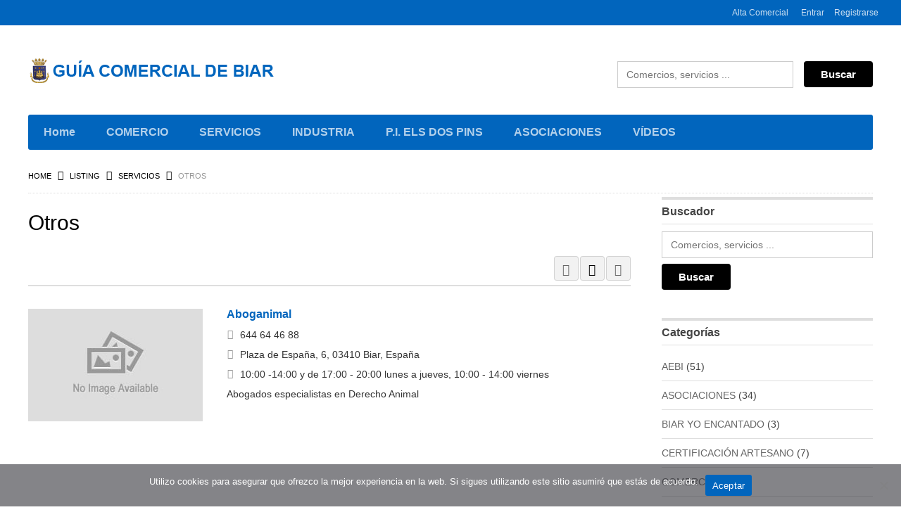

--- FILE ---
content_type: text/html; charset=UTF-8
request_url: https://guia.biar.es/listingcategory/otros-s/
body_size: 21480
content:
<!DOCTYPE html>
<!--[if lt IE 7 ]> <html class="ie6"> <![endif]-->
<!--[if IE 7 ]>    <html class="ie7"> <![endif]-->
<!--[if IE 8 ]>    <html class="ie8"> <![endif]-->
<!--[if IE 9 ]>    <html class="ie9"> <![endif]-->
<!--[if (gt IE 9)|!(IE)]><!-->
<html data-useragent="Mozilla/5.0 (compatible; MSIE 10.0; Windows NT 6.2; Trident/6.0)" lang="es">
<!--<![endif]-->
<head>
	<meta http-equiv="Content-Type" content="text/html; charset=UTF-8" />
	<meta name="viewport" content="width=device-width, initial-scale=1.0"/>
	<meta name="viewport" content="width=device-width, initial-scale=1, minimum-scale=1, maximum-scale=1, user-scalable=0">
	<!-- <meta http-equiv="X-UA-Compatible" content="IE=edge,chrome=1"> -->
	<meta http-equiv="X-UA-Compatible" content="IE=edge"> <!-- Specially to make clustering work in IE -->
	<title>
		Otros	</title>
	<link rel="profile" href="//gmpg.org/xfn/11" />
	<link rel="pingback" href="https://guia.biar.es/xmlrpc.php" />
		<script>
var closeimg = 'https://maps.gstatic.com/intl/en_us/mapfiles/close.gif';
/* image for clustering. used this variable at js for clustering image */
var styles = [{
	url: 'https://guia.biar.es/wp-content/plugins/Tevolution/images/cluster.png', 
	height: 50,
	width: 50,
	anchor: [-18, 0],
	textColor: '#000', 
	textSize: 10,
	iconAnchor: [15, 48]}];
</script>
<meta name='robots' content='max-image-preview:large' />


<link rel='dns-prefetch' href='//maps.googleapis.com' />
<link rel='dns-prefetch' href='//kit.fontawesome.com' />
<link rel='dns-prefetch' href='//code.jquery.com' />
<link rel='dns-prefetch' href='//cdnjs.cloudflare.com' />
<link rel="alternate" type="application/rss+xml" title="Guía Comercial de Biar &raquo; Feed" href="https://guia.biar.es/feed/" />
<link rel="alternate" type="application/rss+xml" title="Guía Comercial de Biar &raquo; Feed de los comentarios" href="https://guia.biar.es/comments/feed/" />
<link rel="alternate" type="application/rss+xml" title="Guía Comercial de Biar &raquo; Otros listingcategory Feed" href="https://guia.biar.es/listingcategory/otros-s/feed/" />
<style id='wp-img-auto-sizes-contain-inline-css' type='text/css'>
img:is([sizes=auto i],[sizes^="auto," i]){contain-intrinsic-size:3000px 1500px}
/*# sourceURL=wp-img-auto-sizes-contain-inline-css */
</style>
<link rel='stylesheet' id='tevolution_style-css' href='https://guia.biar.es/wp-content/plugins/Tevolution/style.css' type='text/css' media='all' />
<link rel='stylesheet' id='megamenu-css' href='https://guia.biar.es/wp-content/plugins/Templatic-MegaMenu/includes/megamenu_style.css' type='text/css' media='all' />
<link rel='stylesheet' id='directory_style-css' href='https://guia.biar.es/wp-content/plugins/Tevolution-Directory/css/directory.css' type='text/css' media='all' />
<style id='wp-emoji-styles-inline-css' type='text/css'>

	img.wp-smiley, img.emoji {
		display: inline !important;
		border: none !important;
		box-shadow: none !important;
		height: 1em !important;
		width: 1em !important;
		margin: 0 0.07em !important;
		vertical-align: -0.1em !important;
		background: none !important;
		padding: 0 !important;
	}
/*# sourceURL=wp-emoji-styles-inline-css */
</style>
<link rel='stylesheet' id='wp-block-library-css' href='https://guia.biar.es/wp-includes/css/dist/block-library/style.min.css' type='text/css' media='all' />
<style id='global-styles-inline-css' type='text/css'>
:root{--wp--preset--aspect-ratio--square: 1;--wp--preset--aspect-ratio--4-3: 4/3;--wp--preset--aspect-ratio--3-4: 3/4;--wp--preset--aspect-ratio--3-2: 3/2;--wp--preset--aspect-ratio--2-3: 2/3;--wp--preset--aspect-ratio--16-9: 16/9;--wp--preset--aspect-ratio--9-16: 9/16;--wp--preset--color--black: #000000;--wp--preset--color--cyan-bluish-gray: #abb8c3;--wp--preset--color--white: #ffffff;--wp--preset--color--pale-pink: #f78da7;--wp--preset--color--vivid-red: #cf2e2e;--wp--preset--color--luminous-vivid-orange: #ff6900;--wp--preset--color--luminous-vivid-amber: #fcb900;--wp--preset--color--light-green-cyan: #7bdcb5;--wp--preset--color--vivid-green-cyan: #00d084;--wp--preset--color--pale-cyan-blue: #8ed1fc;--wp--preset--color--vivid-cyan-blue: #0693e3;--wp--preset--color--vivid-purple: #9b51e0;--wp--preset--gradient--vivid-cyan-blue-to-vivid-purple: linear-gradient(135deg,rgb(6,147,227) 0%,rgb(155,81,224) 100%);--wp--preset--gradient--light-green-cyan-to-vivid-green-cyan: linear-gradient(135deg,rgb(122,220,180) 0%,rgb(0,208,130) 100%);--wp--preset--gradient--luminous-vivid-amber-to-luminous-vivid-orange: linear-gradient(135deg,rgb(252,185,0) 0%,rgb(255,105,0) 100%);--wp--preset--gradient--luminous-vivid-orange-to-vivid-red: linear-gradient(135deg,rgb(255,105,0) 0%,rgb(207,46,46) 100%);--wp--preset--gradient--very-light-gray-to-cyan-bluish-gray: linear-gradient(135deg,rgb(238,238,238) 0%,rgb(169,184,195) 100%);--wp--preset--gradient--cool-to-warm-spectrum: linear-gradient(135deg,rgb(74,234,220) 0%,rgb(151,120,209) 20%,rgb(207,42,186) 40%,rgb(238,44,130) 60%,rgb(251,105,98) 80%,rgb(254,248,76) 100%);--wp--preset--gradient--blush-light-purple: linear-gradient(135deg,rgb(255,206,236) 0%,rgb(152,150,240) 100%);--wp--preset--gradient--blush-bordeaux: linear-gradient(135deg,rgb(254,205,165) 0%,rgb(254,45,45) 50%,rgb(107,0,62) 100%);--wp--preset--gradient--luminous-dusk: linear-gradient(135deg,rgb(255,203,112) 0%,rgb(199,81,192) 50%,rgb(65,88,208) 100%);--wp--preset--gradient--pale-ocean: linear-gradient(135deg,rgb(255,245,203) 0%,rgb(182,227,212) 50%,rgb(51,167,181) 100%);--wp--preset--gradient--electric-grass: linear-gradient(135deg,rgb(202,248,128) 0%,rgb(113,206,126) 100%);--wp--preset--gradient--midnight: linear-gradient(135deg,rgb(2,3,129) 0%,rgb(40,116,252) 100%);--wp--preset--font-size--small: 13px;--wp--preset--font-size--medium: 20px;--wp--preset--font-size--large: 36px;--wp--preset--font-size--x-large: 42px;--wp--preset--spacing--20: 0.44rem;--wp--preset--spacing--30: 0.67rem;--wp--preset--spacing--40: 1rem;--wp--preset--spacing--50: 1.5rem;--wp--preset--spacing--60: 2.25rem;--wp--preset--spacing--70: 3.38rem;--wp--preset--spacing--80: 5.06rem;--wp--preset--shadow--natural: 6px 6px 9px rgba(0, 0, 0, 0.2);--wp--preset--shadow--deep: 12px 12px 50px rgba(0, 0, 0, 0.4);--wp--preset--shadow--sharp: 6px 6px 0px rgba(0, 0, 0, 0.2);--wp--preset--shadow--outlined: 6px 6px 0px -3px rgb(255, 255, 255), 6px 6px rgb(0, 0, 0);--wp--preset--shadow--crisp: 6px 6px 0px rgb(0, 0, 0);}:where(.is-layout-flex){gap: 0.5em;}:where(.is-layout-grid){gap: 0.5em;}body .is-layout-flex{display: flex;}.is-layout-flex{flex-wrap: wrap;align-items: center;}.is-layout-flex > :is(*, div){margin: 0;}body .is-layout-grid{display: grid;}.is-layout-grid > :is(*, div){margin: 0;}:where(.wp-block-columns.is-layout-flex){gap: 2em;}:where(.wp-block-columns.is-layout-grid){gap: 2em;}:where(.wp-block-post-template.is-layout-flex){gap: 1.25em;}:where(.wp-block-post-template.is-layout-grid){gap: 1.25em;}.has-black-color{color: var(--wp--preset--color--black) !important;}.has-cyan-bluish-gray-color{color: var(--wp--preset--color--cyan-bluish-gray) !important;}.has-white-color{color: var(--wp--preset--color--white) !important;}.has-pale-pink-color{color: var(--wp--preset--color--pale-pink) !important;}.has-vivid-red-color{color: var(--wp--preset--color--vivid-red) !important;}.has-luminous-vivid-orange-color{color: var(--wp--preset--color--luminous-vivid-orange) !important;}.has-luminous-vivid-amber-color{color: var(--wp--preset--color--luminous-vivid-amber) !important;}.has-light-green-cyan-color{color: var(--wp--preset--color--light-green-cyan) !important;}.has-vivid-green-cyan-color{color: var(--wp--preset--color--vivid-green-cyan) !important;}.has-pale-cyan-blue-color{color: var(--wp--preset--color--pale-cyan-blue) !important;}.has-vivid-cyan-blue-color{color: var(--wp--preset--color--vivid-cyan-blue) !important;}.has-vivid-purple-color{color: var(--wp--preset--color--vivid-purple) !important;}.has-black-background-color{background-color: var(--wp--preset--color--black) !important;}.has-cyan-bluish-gray-background-color{background-color: var(--wp--preset--color--cyan-bluish-gray) !important;}.has-white-background-color{background-color: var(--wp--preset--color--white) !important;}.has-pale-pink-background-color{background-color: var(--wp--preset--color--pale-pink) !important;}.has-vivid-red-background-color{background-color: var(--wp--preset--color--vivid-red) !important;}.has-luminous-vivid-orange-background-color{background-color: var(--wp--preset--color--luminous-vivid-orange) !important;}.has-luminous-vivid-amber-background-color{background-color: var(--wp--preset--color--luminous-vivid-amber) !important;}.has-light-green-cyan-background-color{background-color: var(--wp--preset--color--light-green-cyan) !important;}.has-vivid-green-cyan-background-color{background-color: var(--wp--preset--color--vivid-green-cyan) !important;}.has-pale-cyan-blue-background-color{background-color: var(--wp--preset--color--pale-cyan-blue) !important;}.has-vivid-cyan-blue-background-color{background-color: var(--wp--preset--color--vivid-cyan-blue) !important;}.has-vivid-purple-background-color{background-color: var(--wp--preset--color--vivid-purple) !important;}.has-black-border-color{border-color: var(--wp--preset--color--black) !important;}.has-cyan-bluish-gray-border-color{border-color: var(--wp--preset--color--cyan-bluish-gray) !important;}.has-white-border-color{border-color: var(--wp--preset--color--white) !important;}.has-pale-pink-border-color{border-color: var(--wp--preset--color--pale-pink) !important;}.has-vivid-red-border-color{border-color: var(--wp--preset--color--vivid-red) !important;}.has-luminous-vivid-orange-border-color{border-color: var(--wp--preset--color--luminous-vivid-orange) !important;}.has-luminous-vivid-amber-border-color{border-color: var(--wp--preset--color--luminous-vivid-amber) !important;}.has-light-green-cyan-border-color{border-color: var(--wp--preset--color--light-green-cyan) !important;}.has-vivid-green-cyan-border-color{border-color: var(--wp--preset--color--vivid-green-cyan) !important;}.has-pale-cyan-blue-border-color{border-color: var(--wp--preset--color--pale-cyan-blue) !important;}.has-vivid-cyan-blue-border-color{border-color: var(--wp--preset--color--vivid-cyan-blue) !important;}.has-vivid-purple-border-color{border-color: var(--wp--preset--color--vivid-purple) !important;}.has-vivid-cyan-blue-to-vivid-purple-gradient-background{background: var(--wp--preset--gradient--vivid-cyan-blue-to-vivid-purple) !important;}.has-light-green-cyan-to-vivid-green-cyan-gradient-background{background: var(--wp--preset--gradient--light-green-cyan-to-vivid-green-cyan) !important;}.has-luminous-vivid-amber-to-luminous-vivid-orange-gradient-background{background: var(--wp--preset--gradient--luminous-vivid-amber-to-luminous-vivid-orange) !important;}.has-luminous-vivid-orange-to-vivid-red-gradient-background{background: var(--wp--preset--gradient--luminous-vivid-orange-to-vivid-red) !important;}.has-very-light-gray-to-cyan-bluish-gray-gradient-background{background: var(--wp--preset--gradient--very-light-gray-to-cyan-bluish-gray) !important;}.has-cool-to-warm-spectrum-gradient-background{background: var(--wp--preset--gradient--cool-to-warm-spectrum) !important;}.has-blush-light-purple-gradient-background{background: var(--wp--preset--gradient--blush-light-purple) !important;}.has-blush-bordeaux-gradient-background{background: var(--wp--preset--gradient--blush-bordeaux) !important;}.has-luminous-dusk-gradient-background{background: var(--wp--preset--gradient--luminous-dusk) !important;}.has-pale-ocean-gradient-background{background: var(--wp--preset--gradient--pale-ocean) !important;}.has-electric-grass-gradient-background{background: var(--wp--preset--gradient--electric-grass) !important;}.has-midnight-gradient-background{background: var(--wp--preset--gradient--midnight) !important;}.has-small-font-size{font-size: var(--wp--preset--font-size--small) !important;}.has-medium-font-size{font-size: var(--wp--preset--font-size--medium) !important;}.has-large-font-size{font-size: var(--wp--preset--font-size--large) !important;}.has-x-large-font-size{font-size: var(--wp--preset--font-size--x-large) !important;}
/*# sourceURL=global-styles-inline-css */
</style>

<style id='classic-theme-styles-inline-css' type='text/css'>
/*! This file is auto-generated */
.wp-block-button__link{color:#fff;background-color:#32373c;border-radius:9999px;box-shadow:none;text-decoration:none;padding:calc(.667em + 2px) calc(1.333em + 2px);font-size:1.125em}.wp-block-file__button{background:#32373c;color:#fff;text-decoration:none}
/*# sourceURL=/wp-includes/css/classic-themes.min.css */
</style>
<link rel='stylesheet' id='cookie-notice-front-css' href='https://guia.biar.es/wp-content/plugins/cookie-notice/css/front.min.css' type='text/css' media='all' />
<link rel='stylesheet' id='templatic-directory-css-css' href='https://guia.biar.es/wp-content/themes/Directory/css/style.css' type='text/css' media='all' />
<link rel='stylesheet' id='directory-css-css' href='https://guia.biar.es/wp-content/themes/Directory/style.css' type='text/css' media='all' />
<link rel='stylesheet' id='tmp-responsive-css' href='https://guia.biar.es/wp-content/themes/Directory/css/responsive.css' type='text/css' media='all' />
<script type="text/javascript" src="https://guia.biar.es/wp-includes/js/jquery/jquery.min.js" id="jquery-core-js"></script>
<script type="text/javascript" src="https://guia.biar.es/wp-includes/js/jquery/jquery-migrate.min.js" id="jquery-migrate-js"></script>
<script type="text/javascript" src="https://guia.biar.es/wp-content/plugins/Templatic-MegaMenu/includes/jquery.megamenu.1.2-mini.js" id="jquerymegamenu-js"></script>
<script type="text/javascript" src="https://maps.googleapis.com/maps/api/js?v=3.exp&amp;libraries=places&amp;key=AIzaSyBd9mVjeb8ruMBafsx_8JpIRH-B0MmT8gQ&amp;ver=6.9" id="google-maps-apiscript-js"></script>
<script type="text/javascript" src="https://guia.biar.es/wp-content/plugins/Tevolution/js/markermanager.js" id="google-clustering-js"></script>
<script type="text/javascript" src="https://kit.fontawesome.com/47d89479ac.js" id="fontawesomejs-js"></script>
<script type="text/javascript" src="https://guia.biar.es/wp-content/themes/Directory/js/sticky_city.js" id="header-sticky-citynm-js"></script>
<script type="text/javascript" src="//code.jquery.com/ui/1.12.1/jquery-ui.js" id="jquery-ui-js"></script>
<script type="text/javascript" src="https://guia.biar.es/wp-content/themes/Directory/js/sticky_menu.js" id="header-sticky-menu-js"></script>
<link rel="https://api.w.org/" href="https://guia.biar.es/wp-json/" /><link rel="EditURI" type="application/rsd+xml" title="RSD" href="https://guia.biar.es/xmlrpc.php?rsd" />

	<script type="text/javascript" >
		var ajaxUrl = "https://guia.biar.es/wp-admin/admin-ajax.php";
		var tevolutionajaxUrl = "https://guia.biar.es/wp-content/plugins/Tevolution/tevolution-ajax.php";
		var upload_single_title = "Subir imágen"; 
		var RecaptchaOptions = { theme : '', lang : '', tabindex :'' };
			var current_user="0";
	var favourites_sort="";
	/*check wether payment gateway validattion is statisfied or not*/
var validate_gateway = true;
var user_email_error ="Email existente. Introduce otro email";
var user_email_verified="Email introducido correctamente.";
var user_fname_error="El usuario introducido ya existe.";
var user_login_link =" o <a href='https://guia.biar.es/login/'>Iniciar sesión</a>";
var user_fname_verified="Usuario correcto y disponible.";
var user_name_verified='';
var user_name_error="Incorrect username";
var submit_form_error="Please Login before you submit a form.";

var TWEET="Tweet";
var FB_LIKE="Compartir";
var PINT_REST="Pin";

</script>
		<script>
			var currency = '€';
			var position = '4';
			var num_decimals  = '2';
			var decimal_sep   = ',';
			var thousands_sep  = '.';
		</script>
		<style type="text/css" id="simple-css-output">.form_cat_left.hr_input_multicheckbox { max-height: 364px; overflow-y: auto;}</style><meta name="generator" content="Elementor 3.33.2; features: additional_custom_breakpoints; settings: css_print_method-external, google_font-enabled, font_display-auto">
			<style>
				.e-con.e-parent:nth-of-type(n+4):not(.e-lazyloaded):not(.e-no-lazyload),
				.e-con.e-parent:nth-of-type(n+4):not(.e-lazyloaded):not(.e-no-lazyload) * {
					background-image: none !important;
				}
				@media screen and (max-height: 1024px) {
					.e-con.e-parent:nth-of-type(n+3):not(.e-lazyloaded):not(.e-no-lazyload),
					.e-con.e-parent:nth-of-type(n+3):not(.e-lazyloaded):not(.e-no-lazyload) * {
						background-image: none !important;
					}
				}
				@media screen and (max-height: 640px) {
					.e-con.e-parent:nth-of-type(n+2):not(.e-lazyloaded):not(.e-no-lazyload),
					.e-con.e-parent:nth-of-type(n+2):not(.e-lazyloaded):not(.e-no-lazyload) * {
						background-image: none !important;
					}
				}
			</style>
				<style type="text/css">
		</style>
	<link rel="icon" href="https://guia.biar.es/wp-content/uploads/2021/10/favicon1.jpg" sizes="32x32" />
<link rel="icon" href="https://guia.biar.es/wp-content/uploads/2021/10/favicon1.jpg" sizes="192x192" />
<link rel="apple-touch-icon" href="https://guia.biar.es/wp-content/uploads/2021/10/favicon1.jpg" />
<meta name="msapplication-TileImage" content="https://guia.biar.es/wp-content/uploads/2021/10/favicon1.jpg" />
		<style type="text/css" id="wp-custom-css">
			.widget.tmpl_listing_owner {
    display: none;
}

#branding {
padding-top: 45px;
padding-bottom: 36px;
}
.tab-bar-section.middle {
padding-right: 0rem !important;
}

/* Quitar opiniones */ 
.directory-single-page .hentry .entry-header-title .listing_rating .single_rating span {
    display: none;
}

/* Quitar añadir a favoritos y logo comentarios en los archive */
.rev_pin {
     display: none;
}


.view_type_wrap {
    padding-top: 20px;
}

#sub_listing_categories {
    display: none;
}		</style>
		<link href="https://guia.biar.es/wp-content/themes/Directory/custom.css" rel="stylesheet" type="text/css" />

</head>


<body data-rsssl=1 class="wordpress  es_ES parent-theme y2026 m02 d03 h20 tuesday logged-out archive taxonomy taxonomy-listingcategory taxonomy-listingcategory-otros-s cookies-not-set layout-default elementor-default elementor-kit-1366  tevolution-directory directory-taxonomy-page">
		<div class="supreme_wrapper">
		<div class="off-canvas-wrap" data-offcanvas> <!-- off-canvas-wrap start -->
	<!-- inner-wrap start -->
	<div class="inner-wrap">

		<!-- Navigation  - Contain logo and site title -->
		<nav class="tab-bar hide-for-large-up">
			<section class="left-small">
				<a class="left-off-canvas-toggle menu-icon" data-toggle="mobi-lft-menu-main" href="javascript:void(0);"><span></span></a> <!-- off canvas icon -->
			</section>
						<section class="middle tab-bar-section">
				<a href="https://guia.biar.es/" title="Guía Comercial de Biar" rel="Home">
					<img class="logo" src="https://guia.biar.es/wp-content/uploads/2021/10/GUIA-BIAR-LOGO-FINAL.png" alt="Guía Comercial de Biar" />
				</a>
			</section>
		</nav>


		<aside class="left-off-canvas-menu off-canvas-absolute position-left" id="mobi-lft-menu-main" data-off-canvas> <!-- off canvas side menu -->
					<!-- Primary Navigation Menu Start -->
		<div id="menu-mobi-primary" class="menu-container">
			<nav role="navigation" class="wrap">
			<div id="menu-mobi-primary-title">
				Menu			</div>
			<!-- #menu-primary-title -->
			<div class="menu"><ul id="menu-mobi-primary-items" class="primary_menu clearfix"><li id="menu-item-450" class="menu-item menu-item-type-post_type menu-item-object-page menu-item-450"><a href="https://guia.biar.es/altas/"><i class="fas fa-user-plus"></i> Alta Comercial</a></li>
<li class="tmpl-login loginlink" ><a data-open="tmpl_reg_login_container" href="javascript:void(0);" onClick="tmpl_login_frm();">Entrar</a></li><li class="tmpl-login loginlink redg-link"><a data-open="tmpl_reg_login_container" href="javascript:void(0);" onClick="tmpl_registretion_frm();">Registrarse</a></li></ul></div>			</nav>
			</div>
		<!-- #menu-primary .menu-container -->
	<!-- Primary Navigation Menu End -->
	<div id="nav" class="nav_bg">
					<div id="menu-mobi-secondary" class="menu-container">
						<nav role="navigation" class="wrap">
							<div id="menu-mobi-secondary-title">Menu</div>			<div class="mega-menu nav-secondary columns" id="dc_jqmegamenu_widget-2-item">
				<div id="menu_secondary_mega_menu" class="mega_menu_wrap ">
					<div id="menu-secondary-title" class="currentmenu3 currentmenu2">
						Menu					</div>					
					<div class="nav_bg">
						<ul id="menu-secondary" class="mega"><li id="menu-item-236" class="menu-item menu-item-type-post_type menu-item-object-page menu-item-home menu-item-236"><a href="https://guia.biar.es/"><i class="fa fa-home"></i> Home</a></li>
<li id="menu-item-324" class="menu-item menu-item-type-taxonomy menu-item-object-listingcategory menu-item-has-children menu-item-324"><a href="https://guia.biar.es/listingcategory/comercio/"><i class="fas fa-store"></i> COMERCIO</a>
<ul class="sub-menu">
	<li id="menu-item-325" class="menu-item menu-item-type-taxonomy menu-item-object-listingcategory menu-item-has-children menu-item-325"><a href="https://guia.biar.es/listingcategory/alimentacion/">Alimentación</a>
	<ul class="sub-menu">
		<li id="menu-item-333" class="menu-item menu-item-type-taxonomy menu-item-object-listingcategory menu-item-333"><a href="https://guia.biar.es/listingcategory/supermercados/">Supermercados</a></li>
		<li id="menu-item-326" class="menu-item menu-item-type-taxonomy menu-item-object-listingcategory menu-item-326"><a href="https://guia.biar.es/listingcategory/carnicerias/">Carnicerías</a></li>
		<li id="menu-item-329" class="menu-item menu-item-type-taxonomy menu-item-object-listingcategory menu-item-329"><a href="https://guia.biar.es/listingcategory/fruterias/">Fruterías</a></li>
		<li id="menu-item-331" class="menu-item menu-item-type-taxonomy menu-item-object-listingcategory menu-item-331"><a href="https://guia.biar.es/listingcategory/panaderias/">Panaderías</a></li>
		<li id="menu-item-332" class="menu-item menu-item-type-taxonomy menu-item-object-listingcategory menu-item-332"><a href="https://guia.biar.es/listingcategory/pescaderias/">Pescaderías</a></li>
		<li id="menu-item-353" class="menu-item menu-item-type-taxonomy menu-item-object-listingcategory menu-item-353"><a href="https://guia.biar.es/listingcategory/pastelerias/">Pastelerías</a></li>
		<li id="menu-item-330" class="menu-item menu-item-type-taxonomy menu-item-object-listingcategory menu-item-330"><a href="https://guia.biar.es/listingcategory/golosinas/">Golosinas</a></li>
		<li id="menu-item-328" class="menu-item menu-item-type-taxonomy menu-item-object-listingcategory menu-item-328"><a href="https://guia.biar.es/listingcategory/cooperativas/">Cooperativas</a></li>
	</ul>
</li>
	<li id="menu-item-337" class="menu-item menu-item-type-taxonomy menu-item-object-listingcategory menu-item-has-children menu-item-337"><a href="https://guia.biar.es/listingcategory/hogar/">Hogar</a>
	<ul class="sub-menu">
		<li id="menu-item-338" class="menu-item menu-item-type-taxonomy menu-item-object-listingcategory menu-item-338"><a href="https://guia.biar.es/listingcategory/banos/">Baños</a></li>
		<li id="menu-item-339" class="menu-item menu-item-type-taxonomy menu-item-object-listingcategory menu-item-339"><a href="https://guia.biar.es/listingcategory/cocinas/">Cocinas</a></li>
		<li id="menu-item-334" class="menu-item menu-item-type-taxonomy menu-item-object-listingcategory menu-item-334"><a href="https://guia.biar.es/listingcategory/ceramica/">Cerámica</a></li>
		<li id="menu-item-340" class="menu-item menu-item-type-taxonomy menu-item-object-listingcategory menu-item-340"><a href="https://guia.biar.es/listingcategory/electrodomesticos/">Electrodomésticos</a></li>
		<li id="menu-item-341" class="menu-item menu-item-type-taxonomy menu-item-object-listingcategory menu-item-341"><a href="https://guia.biar.es/listingcategory/muebles/">Muebles</a></li>
		<li id="menu-item-346" class="menu-item menu-item-type-taxonomy menu-item-object-listingcategory menu-item-346"><a href="https://guia.biar.es/listingcategory/ferreterias/">Ferreterías</a></li>
		<li id="menu-item-343" class="menu-item menu-item-type-taxonomy menu-item-object-listingcategory menu-item-343"><a href="https://guia.biar.es/listingcategory/textil/">Textil</a></li>
		<li id="menu-item-1751" class="menu-item menu-item-type-taxonomy menu-item-object-listingcategory menu-item-1751"><a href="https://guia.biar.es/listingcategory/informatica/">Informática</a></li>
		<li id="menu-item-342" class="menu-item menu-item-type-taxonomy menu-item-object-listingcategory menu-item-342"><a href="https://guia.biar.es/listingcategory/articulos-regalo/">Artículos de regalo</a></li>
	</ul>
</li>
	<li id="menu-item-420" class="menu-item menu-item-type-custom menu-item-object-custom menu-item-has-children menu-item-420"><a href="#">Salud y belleza</a>
	<ul class="sub-menu">
		<li id="menu-item-345" class="menu-item menu-item-type-taxonomy menu-item-object-listingcategory menu-item-345"><a href="https://guia.biar.es/listingcategory/farmacias/">Farmacias</a></li>
		<li id="menu-item-351" class="menu-item menu-item-type-taxonomy menu-item-object-listingcategory menu-item-351"><a href="https://guia.biar.es/listingcategory/opticas/">Ópticas</a></li>
		<li id="menu-item-1752" class="menu-item menu-item-type-taxonomy menu-item-object-listingcategory menu-item-1752"><a href="https://guia.biar.es/listingcategory/estetica/">Estética</a></li>
		<li id="menu-item-406" class="menu-item menu-item-type-taxonomy menu-item-object-listingcategory menu-item-406"><a href="https://guia.biar.es/listingcategory/peluquerias/">Peluquerías</a></li>
		<li id="menu-item-349" class="menu-item menu-item-type-taxonomy menu-item-object-listingcategory menu-item-349"><a href="https://guia.biar.es/listingcategory/joyerias/">Joyerías</a></li>
		<li id="menu-item-335" class="menu-item menu-item-type-taxonomy menu-item-object-listingcategory menu-item-335"><a href="https://guia.biar.es/listingcategory/droguerias-perfumerias/">Droguerías &#8211; Perfumerías</a></li>
	</ul>
</li>
	<li id="menu-item-421" class="menu-item menu-item-type-custom menu-item-object-custom menu-item-has-children menu-item-421"><a href="#">Persona y otros</a>
	<ul class="sub-menu">
		<li id="menu-item-352" class="menu-item menu-item-type-taxonomy menu-item-object-listingcategory menu-item-352"><a href="https://guia.biar.es/listingcategory/papelerias-librerias/">Papelerías &#8211; Librerías</a></li>
		<li id="menu-item-354" class="menu-item menu-item-type-taxonomy menu-item-object-listingcategory menu-item-354"><a href="https://guia.biar.es/listingcategory/puericultura/">Puericultura</a></li>
		<li id="menu-item-355" class="menu-item menu-item-type-taxonomy menu-item-object-listingcategory menu-item-355"><a href="https://guia.biar.es/listingcategory/textil-complementos/">Textil &#8211; Complementos</a></li>
		<li id="menu-item-350" class="menu-item menu-item-type-taxonomy menu-item-object-listingcategory menu-item-350"><a href="https://guia.biar.es/listingcategory/mercerias/">Mercerías</a></li>
		<li id="menu-item-347" class="menu-item menu-item-type-taxonomy menu-item-object-listingcategory menu-item-347"><a href="https://guia.biar.es/listingcategory/floristerias/">Floristerías</a></li>
		<li id="menu-item-344" class="menu-item menu-item-type-taxonomy menu-item-object-listingcategory menu-item-344"><a href="https://guia.biar.es/listingcategory/estancos/">Estancos</a></li>
		<li id="menu-item-336" class="menu-item menu-item-type-taxonomy menu-item-object-listingcategory menu-item-336"><a href="https://guia.biar.es/listingcategory/electricidad/">Electricidad</a></li>
		<li id="menu-item-348" class="menu-item menu-item-type-taxonomy menu-item-object-listingcategory menu-item-348"><a href="https://guia.biar.es/listingcategory/fontanerias/">Fontanerías</a></li>
	</ul>
</li>
</ul>
</li>
<li id="menu-item-357" class="menu-item menu-item-type-taxonomy menu-item-object-listingcategory current-listingcategory-ancestor menu-item-has-children menu-item-357"><a href="https://guia.biar.es/listingcategory/servicios/"><i class="far fa-handshake"></i> SERVICIOS</a>
<ul class="sub-menu">
	<li id="menu-item-384" class="menu-item menu-item-type-taxonomy menu-item-object-listingcategory menu-item-has-children menu-item-384"><a href="https://guia.biar.es/listingcategory/alojamientos/">Alojamientos</a>
	<ul class="sub-menu">
		<li id="menu-item-394" class="menu-item menu-item-type-taxonomy menu-item-object-listingcategory menu-item-394"><a href="https://guia.biar.es/listingcategory/casas-rurales/">Casas rurales</a></li>
		<li id="menu-item-425" class="menu-item menu-item-type-taxonomy menu-item-object-listingcategory menu-item-425"><a href="https://guia.biar.es/listingcategory/hoteles/">Hoteles</a></li>
		<li id="menu-item-1756" class="menu-item menu-item-type-taxonomy menu-item-object-listingcategory menu-item-1756"><a href="https://guia.biar.es/listingcategory/vivienda-turistica/">Vivienda turística</a></li>
		<li id="menu-item-393" class="menu-item menu-item-type-taxonomy menu-item-object-listingcategory menu-item-393"><a href="https://guia.biar.es/listingcategory/albergues/">Albergues</a></li>
		<li id="menu-item-381" class="menu-item menu-item-type-taxonomy menu-item-object-listingcategory menu-item-381"><a href="https://guia.biar.es/listingcategory/zonas-de-acampada/">Zonas de acampada</a></li>
	</ul>
</li>
	<li id="menu-item-389" class="menu-item menu-item-type-taxonomy menu-item-object-listingcategory menu-item-has-children menu-item-389"><a href="https://guia.biar.es/listingcategory/para-comer/">Para comer</a>
	<ul class="sub-menu">
		<li id="menu-item-426" class="menu-item menu-item-type-taxonomy menu-item-object-listingcategory menu-item-426"><a href="https://guia.biar.es/listingcategory/bares-cervecerias/">Bares &#8211; Cervecerías</a></li>
		<li id="menu-item-427" class="menu-item menu-item-type-taxonomy menu-item-object-listingcategory menu-item-427"><a href="https://guia.biar.es/listingcategory/hamburgueserias/">Hamburgueserías</a></li>
		<li id="menu-item-428" class="menu-item menu-item-type-taxonomy menu-item-object-listingcategory menu-item-428"><a href="https://guia.biar.es/listingcategory/restaurantes/">Restaurantes</a></li>
		<li id="menu-item-429" class="menu-item menu-item-type-taxonomy menu-item-object-listingcategory menu-item-429"><a href="https://guia.biar.es/listingcategory/salones-de-bodas/">Salones de bodas</a></li>
		<li id="menu-item-1810" class="menu-item menu-item-type-taxonomy menu-item-object-listingcategory menu-item-1810"><a href="https://guia.biar.es/listingcategory/comida-para-llevar/">Comida para llevar</a></li>
	</ul>
</li>
	<li id="menu-item-397" class="menu-item menu-item-type-taxonomy menu-item-object-listingcategory menu-item-has-children menu-item-397"><a href="https://guia.biar.es/listingcategory/ocio-turismo/">Ocio y turismo</a>
	<ul class="sub-menu">
		<li id="menu-item-386" class="menu-item menu-item-type-taxonomy menu-item-object-listingcategory menu-item-386"><a href="https://guia.biar.es/listingcategory/cafeterias/">Cafeterías</a></li>
		<li id="menu-item-392" class="menu-item menu-item-type-taxonomy menu-item-object-listingcategory menu-item-392"><a href="https://guia.biar.es/listingcategory/agente-comercial-turismo/">Agente comercial turismo</a></li>
		<li id="menu-item-1815" class="menu-item menu-item-type-taxonomy menu-item-object-listingcategory menu-item-1815"><a href="https://guia.biar.es/listingcategory/tv-medios-comunicacion/">TV-medios comunicación</a></li>
		<li id="menu-item-1816" class="menu-item menu-item-type-taxonomy menu-item-object-listingcategory menu-item-1816"><a href="https://guia.biar.es/listingcategory/parque-infantil/">Parque infantil</a></li>
		<li id="menu-item-1817" class="menu-item menu-item-type-taxonomy menu-item-object-listingcategory menu-item-1817"><a href="https://guia.biar.es/listingcategory/servicios-montaje-instalaciones/">Servicios montaje instalaciones</a></li>
		<li id="menu-item-4585" class="menu-item menu-item-type-taxonomy menu-item-object-listingcategory menu-item-4585"><a href="https://guia.biar.es/listingcategory/eventos/">Eventos</a></li>
		<li id="menu-item-398" class="menu-item menu-item-type-taxonomy menu-item-object-listingcategory menu-item-398"><a href="https://guia.biar.es/listingcategory/pub-discotecas/">Pub &#8211; Discotecas</a></li>
	</ul>
</li>
	<li id="menu-item-422" class="menu-item menu-item-type-custom menu-item-object-custom menu-item-has-children menu-item-422"><a href="#">Persona</a>
	<ul class="sub-menu">
		<li id="menu-item-382" class="menu-item menu-item-type-taxonomy menu-item-object-listingcategory menu-item-382"><a href="https://guia.biar.es/listingcategory/admon-loteria/">Admón. Lotería</a></li>
		<li id="menu-item-383" class="menu-item menu-item-type-taxonomy menu-item-object-listingcategory menu-item-383"><a href="https://guia.biar.es/listingcategory/agencias-viajes/">Agencias de viajes</a></li>
		<li id="menu-item-395" class="menu-item menu-item-type-taxonomy menu-item-object-listingcategory menu-item-395"><a href="https://guia.biar.es/listingcategory/fotografos/">Fotógrafos</a></li>
		<li id="menu-item-399" class="menu-item menu-item-type-taxonomy menu-item-object-listingcategory menu-item-399"><a href="https://guia.biar.es/listingcategory/oficinas-bancarias/">Oficinas Bancarias</a></li>
		<li id="menu-item-1820" class="menu-item menu-item-type-taxonomy menu-item-object-listingcategory menu-item-1820"><a href="https://guia.biar.es/listingcategory/docencia/">Docencia</a></li>
		<li id="menu-item-1821" class="menu-item menu-item-type-taxonomy menu-item-object-listingcategory menu-item-1821"><a href="https://guia.biar.es/listingcategory/peluquerias/">Peluquerías</a></li>
		<li id="menu-item-1822" class="menu-item menu-item-type-taxonomy menu-item-object-listingcategory menu-item-1822"><a href="https://guia.biar.es/listingcategory/estetica/">Estética</a></li>
		<li id="menu-item-1823" class="menu-item menu-item-type-taxonomy menu-item-object-listingcategory menu-item-1823"><a href="https://guia.biar.es/listingcategory/gimnasio/">Gimnasio</a></li>
		<li id="menu-item-1824" class="menu-item menu-item-type-taxonomy menu-item-object-listingcategory menu-item-1824"><a href="https://guia.biar.es/listingcategory/centro-de-yoga/">Centro de yoga</a></li>
		<li id="menu-item-1825" class="menu-item menu-item-type-taxonomy menu-item-object-listingcategory menu-item-1825"><a href="https://guia.biar.es/listingcategory/centro-fisioterapia/">Centro fisioterapia</a></li>
		<li id="menu-item-1826" class="menu-item menu-item-type-taxonomy menu-item-object-listingcategory menu-item-1826"><a href="https://guia.biar.es/listingcategory/salud-o-similar/">Salud o similar</a></li>
		<li id="menu-item-388" class="menu-item menu-item-type-taxonomy menu-item-object-listingcategory menu-item-388"><a href="https://guia.biar.es/listingcategory/correos/">Correos</a></li>
		<li id="menu-item-396" class="menu-item menu-item-type-taxonomy menu-item-object-listingcategory menu-item-396"><a href="https://guia.biar.es/listingcategory/inmobiliarias/">Inmobiliarias</a></li>
	</ul>
</li>
	<li id="menu-item-401" class="menu-item menu-item-type-taxonomy menu-item-object-listingcategory menu-item-has-children menu-item-401"><a href="https://guia.biar.es/listingcategory/hogar-construccion/">Hogar y construcción</a>
	<ul class="sub-menu">
		<li id="menu-item-415" class="menu-item menu-item-type-taxonomy menu-item-object-listingcategory menu-item-415"><a href="https://guia.biar.es/listingcategory/electricidad-energia-solar/">Electricidad &#8211; Energía Solar</a></li>
		<li id="menu-item-416" class="menu-item menu-item-type-taxonomy menu-item-object-listingcategory menu-item-416"><a href="https://guia.biar.es/listingcategory/fontaneros-otros/">Fontaneros &#8211; Otros</a></li>
		<li id="menu-item-402" class="menu-item menu-item-type-taxonomy menu-item-object-listingcategory menu-item-402"><a href="https://guia.biar.es/listingcategory/instalaciones-mecanicas/">Instalaciones Mecánicas</a></li>
		<li id="menu-item-403" class="menu-item menu-item-type-taxonomy menu-item-object-listingcategory menu-item-403"><a href="https://guia.biar.es/listingcategory/pintores/">Pintores</a></li>
		<li id="menu-item-408" class="menu-item menu-item-type-taxonomy menu-item-object-listingcategory menu-item-408"><a href="https://guia.biar.es/listingcategory/informatica/">Informática</a></li>
		<li id="menu-item-400" class="menu-item menu-item-type-taxonomy menu-item-object-listingcategory menu-item-400"><a href="https://guia.biar.es/listingcategory/oficinas-seguros/">Oficinas Seguros</a></li>
		<li id="menu-item-380" class="menu-item menu-item-type-taxonomy menu-item-object-listingcategory menu-item-380"><a href="https://guia.biar.es/listingcategory/viveros/">Viveros</a></li>
		<li id="menu-item-1813" class="menu-item menu-item-type-taxonomy menu-item-object-listingcategory menu-item-1813"><a href="https://guia.biar.es/listingcategory/construccion-persona/">Construcción</a></li>
	</ul>
</li>
	<li id="menu-item-407" class="menu-item menu-item-type-taxonomy menu-item-object-listingcategory menu-item-has-children menu-item-407"><a href="https://guia.biar.es/listingcategory/profesionales/">Profesionales</a>
	<ul class="sub-menu">
		<li id="menu-item-409" class="menu-item menu-item-type-taxonomy menu-item-object-listingcategory menu-item-409"><a href="https://guia.biar.es/listingcategory/ingenieros-arquitectos/">Ingenieros &#8211; Arquitectos</a></li>
		<li id="menu-item-419" class="menu-item menu-item-type-taxonomy menu-item-object-listingcategory menu-item-419"><a href="https://guia.biar.es/listingcategory/arqueologia/">Arqueología</a></li>
		<li id="menu-item-418" class="menu-item menu-item-type-taxonomy menu-item-object-listingcategory menu-item-418"><a href="https://guia.biar.es/listingcategory/asesorias-gestorias/">Asesorías &#8211; Gestorías</a></li>
		<li id="menu-item-1757" class="menu-item menu-item-type-taxonomy menu-item-object-listingcategory menu-item-1757"><a href="https://guia.biar.es/listingcategory/nutricionistas/">Nutricionistas</a></li>
		<li id="menu-item-1758" class="menu-item menu-item-type-taxonomy menu-item-object-listingcategory menu-item-1758"><a href="https://guia.biar.es/listingcategory/diseno/">Diseño</a></li>
		<li id="menu-item-410" class="menu-item menu-item-type-taxonomy menu-item-object-listingcategory menu-item-410"><a href="https://guia.biar.es/listingcategory/laboratorio-dental/">Laboratorio Dental</a></li>
		<li id="menu-item-1818" class="menu-item menu-item-type-taxonomy menu-item-object-listingcategory menu-item-1818"><a href="https://guia.biar.es/listingcategory/notaria/">Notaría</a></li>
		<li id="menu-item-4584" class="menu-item menu-item-type-taxonomy menu-item-object-listingcategory menu-item-4584"><a href="https://guia.biar.es/listingcategory/ortodoncia-dentista/">Ortodoncia-Dentista</a></li>
		<li id="menu-item-1819" class="menu-item menu-item-type-taxonomy menu-item-object-listingcategory menu-item-1819"><a href="https://guia.biar.es/listingcategory/comerciales/">Comerciales</a></li>
		<li id="menu-item-411" class="menu-item menu-item-type-taxonomy menu-item-object-listingcategory menu-item-411"><a href="https://guia.biar.es/listingcategory/servicios-de-publicidad/">Servicios de Publicidad</a></li>
	</ul>
</li>
	<li id="menu-item-423" class="menu-item menu-item-type-custom menu-item-object-custom menu-item-has-children menu-item-423"><a href="#">Transportes y Automoción</a>
	<ul class="sub-menu">
		<li id="menu-item-412" class="menu-item menu-item-type-taxonomy menu-item-object-listingcategory menu-item-412"><a href="https://guia.biar.es/listingcategory/taxis/">Taxis</a></li>
		<li id="menu-item-391" class="menu-item menu-item-type-taxonomy menu-item-object-listingcategory menu-item-391"><a href="https://guia.biar.es/listingcategory/gasolineras/">Gasolineras</a></li>
		<li id="menu-item-404" class="menu-item menu-item-type-taxonomy menu-item-object-listingcategory menu-item-404"><a href="https://guia.biar.es/listingcategory/talleres-mecanicos/">Talleres Mecánicos</a></li>
	</ul>
</li>
	<li id="menu-item-1760" class="menu-item menu-item-type-custom menu-item-object-custom menu-item-has-children menu-item-1760"><a href="#">Otros servicios</a>
	<ul class="sub-menu">
		<li id="menu-item-387" class="menu-item menu-item-type-taxonomy menu-item-object-listingcategory menu-item-387"><a href="https://guia.biar.es/listingcategory/clinica-veterinaria/">Clínica Veterinaria</a></li>
		<li id="menu-item-1814" class="menu-item menu-item-type-taxonomy menu-item-object-listingcategory menu-item-1814"><a href="https://guia.biar.es/listingcategory/guarderia-canina/">Guardería canina</a></li>
		<li id="menu-item-1759" class="menu-item menu-item-type-taxonomy menu-item-object-listingcategory menu-item-1759"><a href="https://guia.biar.es/listingcategory/otros-servicios/">Otros</a></li>
	</ul>
</li>
</ul>
</li>
<li id="menu-item-356" class="menu-item menu-item-type-taxonomy menu-item-object-listingcategory menu-item-has-children menu-item-356"><a href="https://guia.biar.es/listingcategory/industria/"><i class="fas fa-industry"></i> INDUSTRIA</a>
<ul class="sub-menu">
	<li id="menu-item-367" class="menu-item menu-item-type-taxonomy menu-item-object-listingcategory menu-item-367"><a href="https://guia.biar.es/listingcategory/aridos/">Áridos</a></li>
	<li id="menu-item-368" class="menu-item menu-item-type-taxonomy menu-item-object-listingcategory menu-item-368"><a href="https://guia.biar.es/listingcategory/calzado/">Calzado</a></li>
	<li id="menu-item-369" class="menu-item menu-item-type-taxonomy menu-item-object-listingcategory menu-item-369"><a href="https://guia.biar.es/listingcategory/carpinterias/">Carpinterías</a></li>
	<li id="menu-item-370" class="menu-item menu-item-type-taxonomy menu-item-object-listingcategory menu-item-370"><a href="https://guia.biar.es/listingcategory/construccion/">Construcción</a></li>
	<li id="menu-item-371" class="menu-item menu-item-type-taxonomy menu-item-object-listingcategory menu-item-371"><a href="https://guia.biar.es/listingcategory/fabricacion-de-palets/">Fabricación de Palets</a></li>
	<li id="menu-item-372" class="menu-item menu-item-type-taxonomy menu-item-object-listingcategory menu-item-372"><a href="https://guia.biar.es/listingcategory/fontanerias-industria/">Fontanerías</a></li>
	<li id="menu-item-373" class="menu-item menu-item-type-taxonomy menu-item-object-listingcategory menu-item-373"><a href="https://guia.biar.es/listingcategory/juguetes/">Juguetes</a></li>
	<li id="menu-item-374" class="menu-item menu-item-type-taxonomy menu-item-object-listingcategory menu-item-374"><a href="https://guia.biar.es/listingcategory/servicios-graficos/">Servicios Gráficos</a></li>
	<li id="menu-item-375" class="menu-item menu-item-type-taxonomy menu-item-object-listingcategory menu-item-375"><a href="https://guia.biar.es/listingcategory/talleres-forja/">Talleres Forja</a></li>
	<li id="menu-item-376" class="menu-item menu-item-type-taxonomy menu-item-object-listingcategory menu-item-376"><a href="https://guia.biar.es/listingcategory/textil-industria/">Textil</a></li>
	<li id="menu-item-377" class="menu-item menu-item-type-taxonomy menu-item-object-listingcategory menu-item-377"><a href="https://guia.biar.es/listingcategory/transformacion-plastica/">Transformación Plástica</a></li>
</ul>
</li>
<li id="menu-item-2987" class="menu-item menu-item-type-taxonomy menu-item-object-listingcategory menu-item-2987"><a href="https://guia.biar.es/listingcategory/p-i-els-dos-pins/"><i class="fas fa-industry"></i> P.I. ELS DOS PINS</a></li>
<li id="menu-item-358" class="menu-item menu-item-type-taxonomy menu-item-object-listingcategory menu-item-has-children menu-item-358"><a href="https://guia.biar.es/listingcategory/asociaciones/"><i class="far fa-building"></i>  ASOCIACIONES</a>
<ul class="sub-menu">
	<li id="menu-item-359" class="menu-item menu-item-type-taxonomy menu-item-object-listingcategory menu-item-359"><a href="https://guia.biar.es/listingcategory/culturales/">Culturales</a></li>
	<li id="menu-item-360" class="menu-item menu-item-type-taxonomy menu-item-object-listingcategory menu-item-360"><a href="https://guia.biar.es/listingcategory/deportivas/">Deportivas</a></li>
	<li id="menu-item-361" class="menu-item menu-item-type-taxonomy menu-item-object-listingcategory menu-item-361"><a href="https://guia.biar.es/listingcategory/empresariales/">Empresariales</a></li>
	<li id="menu-item-362" class="menu-item menu-item-type-taxonomy menu-item-object-listingcategory menu-item-362"><a href="https://guia.biar.es/listingcategory/festeras/">Festeras</a></li>
	<li id="menu-item-363" class="menu-item menu-item-type-taxonomy menu-item-object-listingcategory menu-item-363"><a href="https://guia.biar.es/listingcategory/juveniles/">Juveniles</a></li>
	<li id="menu-item-364" class="menu-item menu-item-type-taxonomy menu-item-object-listingcategory menu-item-364"><a href="https://guia.biar.es/listingcategory/medio-ambiente/">Medio Ambiente</a></li>
	<li id="menu-item-365" class="menu-item menu-item-type-taxonomy menu-item-object-listingcategory menu-item-365"><a href="https://guia.biar.es/listingcategory/otras/">Otras</a></li>
	<li id="menu-item-366" class="menu-item menu-item-type-taxonomy menu-item-object-listingcategory menu-item-366"><a href="https://guia.biar.es/listingcategory/socio-sanitarias/">Socio Sanitarias</a></li>
</ul>
</li>
<li id="menu-item-1486" class="menu-item menu-item-type-post_type menu-item-object-page menu-item-1486"><a href="https://guia.biar.es/videos-de-biar/"><i class="fa fa-video-camera" aria-hidden="true"></i> VÍDEOS</a></li>
</ul>						<div class="clearfix"></div>
					</div>
				</div>
			</div>
			</nav></div></div></aside>

<div id="container" class="container-wrap">
	<header class="header_container clearfix">

		<div class="primary_menu_wrapper clearfix">
			<div class="primary_menu_wrap row">
						<!-- Primary Navigation Menu Start -->
		<div id="menu-primary" class="menu-container">
			<nav role="navigation" class="wrap">
				<div id="menu-primary-title">
					Menu				</div>
				<!-- #menu-primary-title -->
				<div class="menu"><ul id="menu-primary-items" class="primary_menu clearfix"><li class="menu-item menu-item-type-post_type menu-item-object-page menu-item-450"><a href="https://guia.biar.es/altas/"><i class="fas fa-user-plus"></i> Alta Comercial</a></li>
<li class="tmpl-login loginlink" ><a data-open="tmpl_reg_login_container" href="javascript:void(0);" onClick="tmpl_login_frm();">Entrar</a></li><li class="tmpl-login loginlink redg-link"><a data-open="tmpl_reg_login_container" href="javascript:void(0);" onClick="tmpl_registretion_frm();">Registrarse</a></li></ul></div>			</nav>
		</div>
		<!-- #menu-primary .menu-container -->
		<!-- Primary Navigation Menu End -->
					</div>
		</div>
		<div id="header" class="row clearfix">
		<div class="header-wrap">

		<div id="branding" class="large-4 columns">
			<hgroup>
									<div id="site-title">
						<a href="https://guia.biar.es" title="Guía Comercial de Biar" rel="Home">
							<img class="logo" src="https://guia.biar.es/wp-content/uploads/2021/10/GUIA-BIAR-LOGO-FINAL.png" alt="Guía Comercial de Biar" />
						</a>
					</div>
				</hgroup>
</div>
<!-- #branding -->

<div class="large-8 columns">
	<div class="header-widget-wrap">
			<!-- #sidebar-header right start -->
		<aside id="sidebar-header" class="sidebar">
		<div id="directory_search_location-1" class="widget search_key"><div class="widget-wrap widget-inside"><div class="search_nearby_widget what_fld_search"><div class="title-subtitle"></div>
		<form name="searchform_244113805" method="get" class="searchform_244113805 allinone searchform_wdgt" id="searchform_4791" action="https://guia.biar.es/" style="position:relative;">
			<input type="hidden" name="t" value="24f9acef33" />
							<input type="hidden" name="posttype" value="listing" />
						<input type="hidden" name="mkey[]" value="cats" />
					<input type="hidden" name="mkey[]" value="tags" />
					<input type="hidden" name="mkey[]" value="category" />
					<input type="hidden" name="mkey[]" value="post_excerpt" />
					<input type="hidden" name="mkey[]" value="address" />
		
	<input type="hidden" name="custom_cat" value="otros-s" />
	<input type="text" onClick="tmpl_insta_search_widget( 'searchform_244113805' )" onkeypress="tmpl_insta_search_widget( 'searchform_244113805' )" value="" name="s" id="search_near-1561593228" class="searchpost" placeholder="Comercios, servicios ..." size="100"/>


	<input type="hidden" name="t" value="24f9acef33" />

	<input type="hidden" name="relation" class="sgo" value="OR" />
		<input type="submit" class="sgo" onclick="tmpl_find_click(1561593228);" value="Buscar" />
		<!--<ul id="search-result" class="ui-autocomplete ui-front ui-menu ui-widget ui-widget-content ui-corner-all" style="display:none;"></ul>-->
</form>

</div></div></div>	</aside>
	<!-- #sidebar-header right end -->
	</div>
</div> <!-- large-8 columns -->

</div>
<!-- .wrap -->
			<div class="mega-menu nav-secondary columns" id="dc_jqmegamenu_widget-2-item">
				<div id="menu_secondary_mega_menu" class="mega_menu_wrap ">
					<div id="menu-secondary-title" class="currentmenu3 currentmenu2">
						Menu					</div>					
					<div class="nav_bg">
						<ul id="menu-secondary-1" class="mega"><li class="menu-item menu-item-type-post_type menu-item-object-page menu-item-home menu-item-236"><a href="https://guia.biar.es/"><i class="fa fa-home"></i> Home</a></li>
<li class="menu-item menu-item-type-taxonomy menu-item-object-listingcategory menu-item-has-children menu-item-324"><a href="https://guia.biar.es/listingcategory/comercio/"><i class="fas fa-store"></i> COMERCIO</a>
<ul class="sub-menu">
	<li class="menu-item menu-item-type-taxonomy menu-item-object-listingcategory menu-item-has-children menu-item-325"><a href="https://guia.biar.es/listingcategory/alimentacion/">Alimentación</a>
	<ul class="sub-menu">
		<li class="menu-item menu-item-type-taxonomy menu-item-object-listingcategory menu-item-333"><a href="https://guia.biar.es/listingcategory/supermercados/">Supermercados</a></li>
		<li class="menu-item menu-item-type-taxonomy menu-item-object-listingcategory menu-item-326"><a href="https://guia.biar.es/listingcategory/carnicerias/">Carnicerías</a></li>
		<li class="menu-item menu-item-type-taxonomy menu-item-object-listingcategory menu-item-329"><a href="https://guia.biar.es/listingcategory/fruterias/">Fruterías</a></li>
		<li class="menu-item menu-item-type-taxonomy menu-item-object-listingcategory menu-item-331"><a href="https://guia.biar.es/listingcategory/panaderias/">Panaderías</a></li>
		<li class="menu-item menu-item-type-taxonomy menu-item-object-listingcategory menu-item-332"><a href="https://guia.biar.es/listingcategory/pescaderias/">Pescaderías</a></li>
		<li class="menu-item menu-item-type-taxonomy menu-item-object-listingcategory menu-item-353"><a href="https://guia.biar.es/listingcategory/pastelerias/">Pastelerías</a></li>
		<li class="menu-item menu-item-type-taxonomy menu-item-object-listingcategory menu-item-330"><a href="https://guia.biar.es/listingcategory/golosinas/">Golosinas</a></li>
		<li class="menu-item menu-item-type-taxonomy menu-item-object-listingcategory menu-item-328"><a href="https://guia.biar.es/listingcategory/cooperativas/">Cooperativas</a></li>
	</ul>
</li>
	<li class="menu-item menu-item-type-taxonomy menu-item-object-listingcategory menu-item-has-children menu-item-337"><a href="https://guia.biar.es/listingcategory/hogar/">Hogar</a>
	<ul class="sub-menu">
		<li class="menu-item menu-item-type-taxonomy menu-item-object-listingcategory menu-item-338"><a href="https://guia.biar.es/listingcategory/banos/">Baños</a></li>
		<li class="menu-item menu-item-type-taxonomy menu-item-object-listingcategory menu-item-339"><a href="https://guia.biar.es/listingcategory/cocinas/">Cocinas</a></li>
		<li class="menu-item menu-item-type-taxonomy menu-item-object-listingcategory menu-item-334"><a href="https://guia.biar.es/listingcategory/ceramica/">Cerámica</a></li>
		<li class="menu-item menu-item-type-taxonomy menu-item-object-listingcategory menu-item-340"><a href="https://guia.biar.es/listingcategory/electrodomesticos/">Electrodomésticos</a></li>
		<li class="menu-item menu-item-type-taxonomy menu-item-object-listingcategory menu-item-341"><a href="https://guia.biar.es/listingcategory/muebles/">Muebles</a></li>
		<li class="menu-item menu-item-type-taxonomy menu-item-object-listingcategory menu-item-346"><a href="https://guia.biar.es/listingcategory/ferreterias/">Ferreterías</a></li>
		<li class="menu-item menu-item-type-taxonomy menu-item-object-listingcategory menu-item-343"><a href="https://guia.biar.es/listingcategory/textil/">Textil</a></li>
		<li class="menu-item menu-item-type-taxonomy menu-item-object-listingcategory menu-item-1751"><a href="https://guia.biar.es/listingcategory/informatica/">Informática</a></li>
		<li class="menu-item menu-item-type-taxonomy menu-item-object-listingcategory menu-item-342"><a href="https://guia.biar.es/listingcategory/articulos-regalo/">Artículos de regalo</a></li>
	</ul>
</li>
	<li class="menu-item menu-item-type-custom menu-item-object-custom menu-item-has-children menu-item-420"><a href="#">Salud y belleza</a>
	<ul class="sub-menu">
		<li class="menu-item menu-item-type-taxonomy menu-item-object-listingcategory menu-item-345"><a href="https://guia.biar.es/listingcategory/farmacias/">Farmacias</a></li>
		<li class="menu-item menu-item-type-taxonomy menu-item-object-listingcategory menu-item-351"><a href="https://guia.biar.es/listingcategory/opticas/">Ópticas</a></li>
		<li class="menu-item menu-item-type-taxonomy menu-item-object-listingcategory menu-item-1752"><a href="https://guia.biar.es/listingcategory/estetica/">Estética</a></li>
		<li class="menu-item menu-item-type-taxonomy menu-item-object-listingcategory menu-item-406"><a href="https://guia.biar.es/listingcategory/peluquerias/">Peluquerías</a></li>
		<li class="menu-item menu-item-type-taxonomy menu-item-object-listingcategory menu-item-349"><a href="https://guia.biar.es/listingcategory/joyerias/">Joyerías</a></li>
		<li class="menu-item menu-item-type-taxonomy menu-item-object-listingcategory menu-item-335"><a href="https://guia.biar.es/listingcategory/droguerias-perfumerias/">Droguerías &#8211; Perfumerías</a></li>
	</ul>
</li>
	<li class="menu-item menu-item-type-custom menu-item-object-custom menu-item-has-children menu-item-421"><a href="#">Persona y otros</a>
	<ul class="sub-menu">
		<li class="menu-item menu-item-type-taxonomy menu-item-object-listingcategory menu-item-352"><a href="https://guia.biar.es/listingcategory/papelerias-librerias/">Papelerías &#8211; Librerías</a></li>
		<li class="menu-item menu-item-type-taxonomy menu-item-object-listingcategory menu-item-354"><a href="https://guia.biar.es/listingcategory/puericultura/">Puericultura</a></li>
		<li class="menu-item menu-item-type-taxonomy menu-item-object-listingcategory menu-item-355"><a href="https://guia.biar.es/listingcategory/textil-complementos/">Textil &#8211; Complementos</a></li>
		<li class="menu-item menu-item-type-taxonomy menu-item-object-listingcategory menu-item-350"><a href="https://guia.biar.es/listingcategory/mercerias/">Mercerías</a></li>
		<li class="menu-item menu-item-type-taxonomy menu-item-object-listingcategory menu-item-347"><a href="https://guia.biar.es/listingcategory/floristerias/">Floristerías</a></li>
		<li class="menu-item menu-item-type-taxonomy menu-item-object-listingcategory menu-item-344"><a href="https://guia.biar.es/listingcategory/estancos/">Estancos</a></li>
		<li class="menu-item menu-item-type-taxonomy menu-item-object-listingcategory menu-item-336"><a href="https://guia.biar.es/listingcategory/electricidad/">Electricidad</a></li>
		<li class="menu-item menu-item-type-taxonomy menu-item-object-listingcategory menu-item-348"><a href="https://guia.biar.es/listingcategory/fontanerias/">Fontanerías</a></li>
	</ul>
</li>
</ul>
</li>
<li class="menu-item menu-item-type-taxonomy menu-item-object-listingcategory current-listingcategory-ancestor menu-item-has-children menu-item-357"><a href="https://guia.biar.es/listingcategory/servicios/"><i class="far fa-handshake"></i> SERVICIOS</a>
<ul class="sub-menu">
	<li class="menu-item menu-item-type-taxonomy menu-item-object-listingcategory menu-item-has-children menu-item-384"><a href="https://guia.biar.es/listingcategory/alojamientos/">Alojamientos</a>
	<ul class="sub-menu">
		<li class="menu-item menu-item-type-taxonomy menu-item-object-listingcategory menu-item-394"><a href="https://guia.biar.es/listingcategory/casas-rurales/">Casas rurales</a></li>
		<li class="menu-item menu-item-type-taxonomy menu-item-object-listingcategory menu-item-425"><a href="https://guia.biar.es/listingcategory/hoteles/">Hoteles</a></li>
		<li class="menu-item menu-item-type-taxonomy menu-item-object-listingcategory menu-item-1756"><a href="https://guia.biar.es/listingcategory/vivienda-turistica/">Vivienda turística</a></li>
		<li class="menu-item menu-item-type-taxonomy menu-item-object-listingcategory menu-item-393"><a href="https://guia.biar.es/listingcategory/albergues/">Albergues</a></li>
		<li class="menu-item menu-item-type-taxonomy menu-item-object-listingcategory menu-item-381"><a href="https://guia.biar.es/listingcategory/zonas-de-acampada/">Zonas de acampada</a></li>
	</ul>
</li>
	<li class="menu-item menu-item-type-taxonomy menu-item-object-listingcategory menu-item-has-children menu-item-389"><a href="https://guia.biar.es/listingcategory/para-comer/">Para comer</a>
	<ul class="sub-menu">
		<li class="menu-item menu-item-type-taxonomy menu-item-object-listingcategory menu-item-426"><a href="https://guia.biar.es/listingcategory/bares-cervecerias/">Bares &#8211; Cervecerías</a></li>
		<li class="menu-item menu-item-type-taxonomy menu-item-object-listingcategory menu-item-427"><a href="https://guia.biar.es/listingcategory/hamburgueserias/">Hamburgueserías</a></li>
		<li class="menu-item menu-item-type-taxonomy menu-item-object-listingcategory menu-item-428"><a href="https://guia.biar.es/listingcategory/restaurantes/">Restaurantes</a></li>
		<li class="menu-item menu-item-type-taxonomy menu-item-object-listingcategory menu-item-429"><a href="https://guia.biar.es/listingcategory/salones-de-bodas/">Salones de bodas</a></li>
		<li class="menu-item menu-item-type-taxonomy menu-item-object-listingcategory menu-item-1810"><a href="https://guia.biar.es/listingcategory/comida-para-llevar/">Comida para llevar</a></li>
	</ul>
</li>
	<li class="menu-item menu-item-type-taxonomy menu-item-object-listingcategory menu-item-has-children menu-item-397"><a href="https://guia.biar.es/listingcategory/ocio-turismo/">Ocio y turismo</a>
	<ul class="sub-menu">
		<li class="menu-item menu-item-type-taxonomy menu-item-object-listingcategory menu-item-386"><a href="https://guia.biar.es/listingcategory/cafeterias/">Cafeterías</a></li>
		<li class="menu-item menu-item-type-taxonomy menu-item-object-listingcategory menu-item-392"><a href="https://guia.biar.es/listingcategory/agente-comercial-turismo/">Agente comercial turismo</a></li>
		<li class="menu-item menu-item-type-taxonomy menu-item-object-listingcategory menu-item-1815"><a href="https://guia.biar.es/listingcategory/tv-medios-comunicacion/">TV-medios comunicación</a></li>
		<li class="menu-item menu-item-type-taxonomy menu-item-object-listingcategory menu-item-1816"><a href="https://guia.biar.es/listingcategory/parque-infantil/">Parque infantil</a></li>
		<li class="menu-item menu-item-type-taxonomy menu-item-object-listingcategory menu-item-1817"><a href="https://guia.biar.es/listingcategory/servicios-montaje-instalaciones/">Servicios montaje instalaciones</a></li>
		<li class="menu-item menu-item-type-taxonomy menu-item-object-listingcategory menu-item-4585"><a href="https://guia.biar.es/listingcategory/eventos/">Eventos</a></li>
		<li class="menu-item menu-item-type-taxonomy menu-item-object-listingcategory menu-item-398"><a href="https://guia.biar.es/listingcategory/pub-discotecas/">Pub &#8211; Discotecas</a></li>
	</ul>
</li>
	<li class="menu-item menu-item-type-custom menu-item-object-custom menu-item-has-children menu-item-422"><a href="#">Persona</a>
	<ul class="sub-menu">
		<li class="menu-item menu-item-type-taxonomy menu-item-object-listingcategory menu-item-382"><a href="https://guia.biar.es/listingcategory/admon-loteria/">Admón. Lotería</a></li>
		<li class="menu-item menu-item-type-taxonomy menu-item-object-listingcategory menu-item-383"><a href="https://guia.biar.es/listingcategory/agencias-viajes/">Agencias de viajes</a></li>
		<li class="menu-item menu-item-type-taxonomy menu-item-object-listingcategory menu-item-395"><a href="https://guia.biar.es/listingcategory/fotografos/">Fotógrafos</a></li>
		<li class="menu-item menu-item-type-taxonomy menu-item-object-listingcategory menu-item-399"><a href="https://guia.biar.es/listingcategory/oficinas-bancarias/">Oficinas Bancarias</a></li>
		<li class="menu-item menu-item-type-taxonomy menu-item-object-listingcategory menu-item-1820"><a href="https://guia.biar.es/listingcategory/docencia/">Docencia</a></li>
		<li class="menu-item menu-item-type-taxonomy menu-item-object-listingcategory menu-item-1821"><a href="https://guia.biar.es/listingcategory/peluquerias/">Peluquerías</a></li>
		<li class="menu-item menu-item-type-taxonomy menu-item-object-listingcategory menu-item-1822"><a href="https://guia.biar.es/listingcategory/estetica/">Estética</a></li>
		<li class="menu-item menu-item-type-taxonomy menu-item-object-listingcategory menu-item-1823"><a href="https://guia.biar.es/listingcategory/gimnasio/">Gimnasio</a></li>
		<li class="menu-item menu-item-type-taxonomy menu-item-object-listingcategory menu-item-1824"><a href="https://guia.biar.es/listingcategory/centro-de-yoga/">Centro de yoga</a></li>
		<li class="menu-item menu-item-type-taxonomy menu-item-object-listingcategory menu-item-1825"><a href="https://guia.biar.es/listingcategory/centro-fisioterapia/">Centro fisioterapia</a></li>
		<li class="menu-item menu-item-type-taxonomy menu-item-object-listingcategory menu-item-1826"><a href="https://guia.biar.es/listingcategory/salud-o-similar/">Salud o similar</a></li>
		<li class="menu-item menu-item-type-taxonomy menu-item-object-listingcategory menu-item-388"><a href="https://guia.biar.es/listingcategory/correos/">Correos</a></li>
		<li class="menu-item menu-item-type-taxonomy menu-item-object-listingcategory menu-item-396"><a href="https://guia.biar.es/listingcategory/inmobiliarias/">Inmobiliarias</a></li>
	</ul>
</li>
	<li class="menu-item menu-item-type-taxonomy menu-item-object-listingcategory menu-item-has-children menu-item-401"><a href="https://guia.biar.es/listingcategory/hogar-construccion/">Hogar y construcción</a>
	<ul class="sub-menu">
		<li class="menu-item menu-item-type-taxonomy menu-item-object-listingcategory menu-item-415"><a href="https://guia.biar.es/listingcategory/electricidad-energia-solar/">Electricidad &#8211; Energía Solar</a></li>
		<li class="menu-item menu-item-type-taxonomy menu-item-object-listingcategory menu-item-416"><a href="https://guia.biar.es/listingcategory/fontaneros-otros/">Fontaneros &#8211; Otros</a></li>
		<li class="menu-item menu-item-type-taxonomy menu-item-object-listingcategory menu-item-402"><a href="https://guia.biar.es/listingcategory/instalaciones-mecanicas/">Instalaciones Mecánicas</a></li>
		<li class="menu-item menu-item-type-taxonomy menu-item-object-listingcategory menu-item-403"><a href="https://guia.biar.es/listingcategory/pintores/">Pintores</a></li>
		<li class="menu-item menu-item-type-taxonomy menu-item-object-listingcategory menu-item-408"><a href="https://guia.biar.es/listingcategory/informatica/">Informática</a></li>
		<li class="menu-item menu-item-type-taxonomy menu-item-object-listingcategory menu-item-400"><a href="https://guia.biar.es/listingcategory/oficinas-seguros/">Oficinas Seguros</a></li>
		<li class="menu-item menu-item-type-taxonomy menu-item-object-listingcategory menu-item-380"><a href="https://guia.biar.es/listingcategory/viveros/">Viveros</a></li>
		<li class="menu-item menu-item-type-taxonomy menu-item-object-listingcategory menu-item-1813"><a href="https://guia.biar.es/listingcategory/construccion-persona/">Construcción</a></li>
	</ul>
</li>
	<li class="menu-item menu-item-type-taxonomy menu-item-object-listingcategory menu-item-has-children menu-item-407"><a href="https://guia.biar.es/listingcategory/profesionales/">Profesionales</a>
	<ul class="sub-menu">
		<li class="menu-item menu-item-type-taxonomy menu-item-object-listingcategory menu-item-409"><a href="https://guia.biar.es/listingcategory/ingenieros-arquitectos/">Ingenieros &#8211; Arquitectos</a></li>
		<li class="menu-item menu-item-type-taxonomy menu-item-object-listingcategory menu-item-419"><a href="https://guia.biar.es/listingcategory/arqueologia/">Arqueología</a></li>
		<li class="menu-item menu-item-type-taxonomy menu-item-object-listingcategory menu-item-418"><a href="https://guia.biar.es/listingcategory/asesorias-gestorias/">Asesorías &#8211; Gestorías</a></li>
		<li class="menu-item menu-item-type-taxonomy menu-item-object-listingcategory menu-item-1757"><a href="https://guia.biar.es/listingcategory/nutricionistas/">Nutricionistas</a></li>
		<li class="menu-item menu-item-type-taxonomy menu-item-object-listingcategory menu-item-1758"><a href="https://guia.biar.es/listingcategory/diseno/">Diseño</a></li>
		<li class="menu-item menu-item-type-taxonomy menu-item-object-listingcategory menu-item-410"><a href="https://guia.biar.es/listingcategory/laboratorio-dental/">Laboratorio Dental</a></li>
		<li class="menu-item menu-item-type-taxonomy menu-item-object-listingcategory menu-item-1818"><a href="https://guia.biar.es/listingcategory/notaria/">Notaría</a></li>
		<li class="menu-item menu-item-type-taxonomy menu-item-object-listingcategory menu-item-4584"><a href="https://guia.biar.es/listingcategory/ortodoncia-dentista/">Ortodoncia-Dentista</a></li>
		<li class="menu-item menu-item-type-taxonomy menu-item-object-listingcategory menu-item-1819"><a href="https://guia.biar.es/listingcategory/comerciales/">Comerciales</a></li>
		<li class="menu-item menu-item-type-taxonomy menu-item-object-listingcategory menu-item-411"><a href="https://guia.biar.es/listingcategory/servicios-de-publicidad/">Servicios de Publicidad</a></li>
	</ul>
</li>
	<li class="menu-item menu-item-type-custom menu-item-object-custom menu-item-has-children menu-item-423"><a href="#">Transportes y Automoción</a>
	<ul class="sub-menu">
		<li class="menu-item menu-item-type-taxonomy menu-item-object-listingcategory menu-item-412"><a href="https://guia.biar.es/listingcategory/taxis/">Taxis</a></li>
		<li class="menu-item menu-item-type-taxonomy menu-item-object-listingcategory menu-item-391"><a href="https://guia.biar.es/listingcategory/gasolineras/">Gasolineras</a></li>
		<li class="menu-item menu-item-type-taxonomy menu-item-object-listingcategory menu-item-404"><a href="https://guia.biar.es/listingcategory/talleres-mecanicos/">Talleres Mecánicos</a></li>
	</ul>
</li>
	<li class="menu-item menu-item-type-custom menu-item-object-custom menu-item-has-children menu-item-1760"><a href="#">Otros servicios</a>
	<ul class="sub-menu">
		<li class="menu-item menu-item-type-taxonomy menu-item-object-listingcategory menu-item-387"><a href="https://guia.biar.es/listingcategory/clinica-veterinaria/">Clínica Veterinaria</a></li>
		<li class="menu-item menu-item-type-taxonomy menu-item-object-listingcategory menu-item-1814"><a href="https://guia.biar.es/listingcategory/guarderia-canina/">Guardería canina</a></li>
		<li class="menu-item menu-item-type-taxonomy menu-item-object-listingcategory menu-item-1759"><a href="https://guia.biar.es/listingcategory/otros-servicios/">Otros</a></li>
	</ul>
</li>
</ul>
</li>
<li class="menu-item menu-item-type-taxonomy menu-item-object-listingcategory menu-item-has-children menu-item-356"><a href="https://guia.biar.es/listingcategory/industria/"><i class="fas fa-industry"></i> INDUSTRIA</a>
<ul class="sub-menu">
	<li class="menu-item menu-item-type-taxonomy menu-item-object-listingcategory menu-item-367"><a href="https://guia.biar.es/listingcategory/aridos/">Áridos</a></li>
	<li class="menu-item menu-item-type-taxonomy menu-item-object-listingcategory menu-item-368"><a href="https://guia.biar.es/listingcategory/calzado/">Calzado</a></li>
	<li class="menu-item menu-item-type-taxonomy menu-item-object-listingcategory menu-item-369"><a href="https://guia.biar.es/listingcategory/carpinterias/">Carpinterías</a></li>
	<li class="menu-item menu-item-type-taxonomy menu-item-object-listingcategory menu-item-370"><a href="https://guia.biar.es/listingcategory/construccion/">Construcción</a></li>
	<li class="menu-item menu-item-type-taxonomy menu-item-object-listingcategory menu-item-371"><a href="https://guia.biar.es/listingcategory/fabricacion-de-palets/">Fabricación de Palets</a></li>
	<li class="menu-item menu-item-type-taxonomy menu-item-object-listingcategory menu-item-372"><a href="https://guia.biar.es/listingcategory/fontanerias-industria/">Fontanerías</a></li>
	<li class="menu-item menu-item-type-taxonomy menu-item-object-listingcategory menu-item-373"><a href="https://guia.biar.es/listingcategory/juguetes/">Juguetes</a></li>
	<li class="menu-item menu-item-type-taxonomy menu-item-object-listingcategory menu-item-374"><a href="https://guia.biar.es/listingcategory/servicios-graficos/">Servicios Gráficos</a></li>
	<li class="menu-item menu-item-type-taxonomy menu-item-object-listingcategory menu-item-375"><a href="https://guia.biar.es/listingcategory/talleres-forja/">Talleres Forja</a></li>
	<li class="menu-item menu-item-type-taxonomy menu-item-object-listingcategory menu-item-376"><a href="https://guia.biar.es/listingcategory/textil-industria/">Textil</a></li>
	<li class="menu-item menu-item-type-taxonomy menu-item-object-listingcategory menu-item-377"><a href="https://guia.biar.es/listingcategory/transformacion-plastica/">Transformación Plástica</a></li>
</ul>
</li>
<li class="menu-item menu-item-type-taxonomy menu-item-object-listingcategory menu-item-2987"><a href="https://guia.biar.es/listingcategory/p-i-els-dos-pins/"><i class="fas fa-industry"></i> P.I. ELS DOS PINS</a></li>
<li class="menu-item menu-item-type-taxonomy menu-item-object-listingcategory menu-item-has-children menu-item-358"><a href="https://guia.biar.es/listingcategory/asociaciones/"><i class="far fa-building"></i>  ASOCIACIONES</a>
<ul class="sub-menu">
	<li class="menu-item menu-item-type-taxonomy menu-item-object-listingcategory menu-item-359"><a href="https://guia.biar.es/listingcategory/culturales/">Culturales</a></li>
	<li class="menu-item menu-item-type-taxonomy menu-item-object-listingcategory menu-item-360"><a href="https://guia.biar.es/listingcategory/deportivas/">Deportivas</a></li>
	<li class="menu-item menu-item-type-taxonomy menu-item-object-listingcategory menu-item-361"><a href="https://guia.biar.es/listingcategory/empresariales/">Empresariales</a></li>
	<li class="menu-item menu-item-type-taxonomy menu-item-object-listingcategory menu-item-362"><a href="https://guia.biar.es/listingcategory/festeras/">Festeras</a></li>
	<li class="menu-item menu-item-type-taxonomy menu-item-object-listingcategory menu-item-363"><a href="https://guia.biar.es/listingcategory/juveniles/">Juveniles</a></li>
	<li class="menu-item menu-item-type-taxonomy menu-item-object-listingcategory menu-item-364"><a href="https://guia.biar.es/listingcategory/medio-ambiente/">Medio Ambiente</a></li>
	<li class="menu-item menu-item-type-taxonomy menu-item-object-listingcategory menu-item-365"><a href="https://guia.biar.es/listingcategory/otras/">Otras</a></li>
	<li class="menu-item menu-item-type-taxonomy menu-item-object-listingcategory menu-item-366"><a href="https://guia.biar.es/listingcategory/socio-sanitarias/">Socio Sanitarias</a></li>
</ul>
</li>
<li class="menu-item menu-item-type-post_type menu-item-object-page menu-item-1486"><a href="https://guia.biar.es/videos-de-biar/"><i class="fa fa-video-camera" aria-hidden="true"></i> VÍDEOS</a></li>
</ul>						<div class="clearfix"></div>
					</div>
				</div>
			</div>
			</div>
<!-- #header -->
<div class="ctynamemob">
	</div>
</header>
<div class="home_page_banner clear clearfix clearfix map_full_width">
					<div id="category-widget" class="category-widget">
									</div>
				</div>
<section id="main" class="clearfix">

		<div class="wrap row">
		<div class="breadcrumb breadcrumbs columns"><div class="breadcrumb-trail"><span class="trail-begin"><a href="https://guia.biar.es" title="Guía Comercial de Biar" rel="home" class="trail-begin">Home</a></span> <span class="sep">&raquo;</span> <a href="https://guia.biar.es/listing/" title="Listing">Listing</a> <span class="sep">&raquo;</span> <a href="https://guia.biar.es/listingcategory/servicios/" title="SERVICIOS">SERVICIOS</a> <span class="sep">&raquo;</span> <span class="trail-end">Otros</span></div></div><div id="content" class="contentarea large-9 small-12 columns wmap_static">

	
	<div class="view_type_wrap">
		
		<h1 class="loop-title">Otros</h1>

			<div class='directory_manager_tab clearfix'>
	<div class="sort_options">
			<ul class='view_mode viewsbox'>
							<li><a class='switcher first gridview ' id='gridview' href='#'>GRID VIEW</a></li>
				<li><a class='switcher last listview active' id='listview' href='#'>LIST VIEW</a></li>
								<li><a class='map_icon ' id='locations_map' href='#'>MAP</a></li>
						</ul>
	</div><!--END sort_options div -->
</div><!-- END directory_manager_tab Div -->
	</div>
<!--Start loop taxonomy page-->


<!--Start loop taxonomy page-->
<section id="loop_listing_taxonomy" class="tmpl-dir-listings search_result_listing list" >
				
			<article class="post  listing-2488 " >
						<div class="listing_img">
										<a href="https://guia.biar.es/listing/aboganimal/">
									<img src="https://guia.biar.es/wp-content/plugins/Tevolution-Directory/images/noimage-220x150.jpg" alt="" />
				</a>
					
		</div>
   
				<!-- Entry Start -->
				<div class="entry">

										<div class="listing-wrapper">
						<!-- Entry title start -->
						<div class="entry-title">

							<h2 class="entry-title"><a href="https://guia.biar.es/listing/aboganimal/" title="Aboganimal" rel="bookmark">Aboganimal</a></h2>
						</div>

						
						<!-- Entry title end -->

						<!-- Entry details start -->
						<div class="entry-details">

							<!--googleoff: all--><p class="phone">644 64 46 88</p><!--googleon: all--><p class="address">Plaza de España, 6, 03410 Biar, España</p><p class="time">10:00 -14:00  y de 17:00 - 20:00  lunes a jueves, 10:00 - 14:00  viernes</p>
						</div>
						<!-- Entry details end -->
					</div>
					<!--Start Post Content -->
					<div itemprop="description" class="entry-summary"><p>Abogados especialistas en Derecho Animal</p>
</div>					<!-- End Post Content -->
					<div class="rev_pin"><ul>			<li class="favourite">					<span id="tmplfavorite_2488" class="fav fav_2488"><a title="Añadir a favoritos" href="javascript:void(0);" data-open="tmpl_reg_login_container" id="tmpl_login_frm_2488" data-id='2488' class="addtofav listing-cat-unit-add-fav  small_btn" onclick="javascript:addToFavourite( '2488', 'add' );">Añadir a favoritos</a></span>
					</li>

		</ul></div>				</div>
				<!-- Entry End -->
							</article>
			
</section>
			<script  type="text/javascript" async >
				var CITY_MAP_CENTER_LAT= '38.63140910091087';
				var CITY_MAP_CENTER_LNG= '-0.7648931311872759';
				var CITY_MAP_ZOOMING_FACT= 16;
				var infowindow;
				var zoom_option = '0';
				var markers = [{'name':'Aboganimal','location': [38.6301385, -0.7628579999999999],'message':'<div class="google-map-info  forrent"><div class="map-inner-wrapper"><div class="map-item-info no_map_image"><h6><a href="https://guia.biar.es/listing/aboganimal/" class="ptitle" ><span>Aboganimal</span></a></h6><p class=address>Plaza de España, 6, 03410 Biar, España</p><p class=timing style="font-size:10px;">10:00 -14:00  y de 17:00 - 20:00  lunes a jueves, 10:00 - 14:00  viernes</p><p class=contact style="font-size:10px;">644 64 46 88</p><p class=website><a href= \"https://www.abogadoanimalista.es\">https://www.abogadoanimalista.es</a></p></div></div></div>','icons':'https://guia.biar.es/wp-content/plugins/Tevolution/images/pin.png','pid':'2488'}];
				var clustering = '';
				var map;
				var mgr;
				var markerClusterer;
				var markerArray = [];

				var mClusterer = null;
				var pippoint_effects='click';
				var infoBubble = new InfoBubble({maxWidth:210,minWidth:210,minHeight:"auto",padding:0,borderRadius:0,borderWidth:0,overflow:"visible",backgroundColor:"#fff"});
				var isDraggable = jQuery(document).width() > 480 ? true : false;
				var isscrollwheel = jQuery(document).width() > 480 ? true : false;
				var dragging = zoom_changed = false;        
				var bounds_modified = false;
				var new_bounds;
				var query_string='post_type=listing&taxonomy=listingcategory&slug=otros-s';
				var zoom_changed=1;
				function initialize() {
					bounds = new google.maps.LatLngBounds();
					var myOptions = {
						scrollwheel: isscrollwheel,
						draggable: isDraggable,
						zoom: CITY_MAP_ZOOMING_FACT,
						center: new google.maps.LatLng(CITY_MAP_CENTER_LAT, CITY_MAP_CENTER_LNG),
						mapTypeId: google.maps.MapTypeId.ROADMAP					}
					map = new google.maps.Map(document.getElementById("map_canvas"),myOptions);         
					/* map style customizer */
					var styles = [];			
					map.setOptions({styles: styles});          

					/* Add Google Map marlkers */
					mgr = new MarkerManager( map );
					templ_add_googlemap_markers(markers);

					if ( zoom_option==1) {              
						map.fitBounds(bounds);
						map.setCenter(bounds.getCenter( ) ) ;
					}

					/* but that message is not within the marker's instance data */

					google.maps.event.addListener(map, 'dragstart', function() {
						dragging = false;
					});
					google.maps.event.addListener(map, 'dragend', function() {
						dragging = true;                
					});         

					google.maps.event.addListener(map, 'bounds_changed', function() {
						bounds_modified = true;
						new_bounds = map.getBounds();
					});

					google.maps.event.addListener(map, 'zoom_changed', function() {
						if ( zoom_changed!=1) {
							dragging = true;
							}
							zoom_changed=0;
						});

						google.maps.event.addListener(map, 'idle', function(ev) {				
							/*new_bounds = map.getBounds();*/
							refresh_markers();				
						});

					}


					google.maps.event.addDomListener(window, 'load', initialize);
				</script>
						<div id="directory_listing_map" class="listing_map" style="visibility:hidden; height:0;overflow:hidden;">
		<div class="map_sidebar_listing">
			<div class="top_banner_section_in clearfix">
				<div class="TopLeft"><span id="triggermap"></span></div>
				<div class="TopRight"></div>
				<div class="iprelative">
					<div id="map_canvas" style="width: 100%; height:500px" class="map_canvas"></div>
				</div>
			</div>
		</div>
		</div>  
		<script>
		var maxMap = document.getElementById( 'triggermap' );       
		google.maps.event.addDomListener(maxMap, 'click', showFullscreen);
		function showFullscreen() {              
			jQuery('#map_canvas').toggleClass('map-fullscreen' );
			jQuery('.map_category').toggleClass('map_category_fullscreen' );
			jQuery('.map_post_type').toggleClass('map_category_fullscreen' );
			jQuery('#trigger').toggleClass('map_category_fullscreen' );
			jQuery('body').toggleClass('body_fullscreen' );
			jQuery('#loading_div').toggleClass('loading_div_fullscreen' );
			jQuery('#advmap_nofound').toggleClass('nofound_fullscreen' );
			jQuery('#triggermap').toggleClass('triggermap_fullscreen' );
			jQuery('.TopLeft').toggleClass('TopLeft_fullscreen' );

			window.setTimeout(function() { 
				var center = map.getCenter(); 
				google.maps.event.trigger(map, 'resize' ); 
				map.setCenter(center); 
			}, 100);             }
		</script>  

		<!--End loop taxonomy page -->
</div>
<!--taxonomy  sidebar -->
<aside id="sidebar-primary" class="sidebar large-3 small-12 columns">
	<div id="directory_search_location-2" class="widget search_key"><div class="search_nearby_widget what_fld_search"><div class="title-subtitle"><h3 class="widget-title">Buscador</h3></div>
		<form name="searchform_213708205" method="get" class="searchform_213708205 allinone searchform_wdgt" id="searchform_4051" action="https://guia.biar.es/" style="position:relative;">
			<input type="hidden" name="t" value="24f9acef33" />
							<input type="hidden" name="posttype" value="listing" />
						<input type="hidden" name="mkey[]" value="cats" />
					<input type="hidden" name="mkey[]" value="tags" />
					<input type="hidden" name="mkey[]" value="category" />
					<input type="hidden" name="mkey[]" value="post_excerpt" />
					<input type="hidden" name="mkey[]" value="address" />
		
	<input type="hidden" name="custom_cat" value="otros-s" />
	<input type="text" onClick="tmpl_insta_search_widget( 'searchform_213708205' )" onkeypress="tmpl_insta_search_widget( 'searchform_213708205' )" value="" name="s" id="search_near-2147237598" class="searchpost" placeholder="Comercios, servicios ..." size="100"/>


	<input type="hidden" name="t" value="24f9acef33" />

	<input type="hidden" name="relation" class="sgo" value="OR" />
		<input type="submit" class="sgo" onclick="tmpl_find_click(2147237598);" value="Buscar" />
		<!--<ul id="search-result" class="ui-autocomplete ui-front ui-menu ui-widget ui-widget-content ui-corner-all" style="display:none;"></ul>-->
</form>

</div></div><div id="templatic_browse_by_categories-1" class="widget browse_by_categories"><h3 class="widget-title">Categorías</h3><div id=browse_category_tag_widget_215077259><ul class="browse_by_category">	<li class="cat-item cat-item-116"><a href="https://guia.biar.es/listingcategory/aebi/">AEBI</a> (51)
</li>
	<li class="cat-item cat-item-19"><a href="https://guia.biar.es/listingcategory/asociaciones/">ASOCIACIONES</a> (34)
<ul class='children'>
	<li class="cat-item cat-item-52"><a href="https://guia.biar.es/listingcategory/culturales/">Culturales</a> (8)
</li>
	<li class="cat-item cat-item-53"><a href="https://guia.biar.es/listingcategory/deportivas/">Deportivas</a> (9)
</li>
	<li class="cat-item cat-item-54"><a href="https://guia.biar.es/listingcategory/empresariales/">Empresariales</a> (10)
</li>
	<li class="cat-item cat-item-55"><a href="https://guia.biar.es/listingcategory/festeras/">Festeras</a> (7)
</li>
	<li class="cat-item cat-item-56"><a href="https://guia.biar.es/listingcategory/juveniles/">Juveniles</a> (3)
</li>
	<li class="cat-item cat-item-57"><a href="https://guia.biar.es/listingcategory/medio-ambiente/">Medio Ambiente</a> (4)
</li>
	<li class="cat-item cat-item-58"><a href="https://guia.biar.es/listingcategory/otras/">Otras</a> (2)
</li>
	<li class="cat-item cat-item-59"><a href="https://guia.biar.es/listingcategory/socio-sanitarias/">Socio Sanitarias</a> (2)
</li>
</ul>
</li>
	<li class="cat-item cat-item-119"><a href="https://guia.biar.es/listingcategory/biar-yo-encantado/">BIAR YO ENCANTADO</a> (3)
</li>
	<li class="cat-item cat-item-121"><a href="https://guia.biar.es/listingcategory/certificacion-artesano/">CERTIFICACIÓN ARTESANO</a> (7)
</li>
	<li class="cat-item cat-item-17"><a href="https://guia.biar.es/listingcategory/comercio/">COMERCIO</a> (35)
<ul class='children'>
	<li class="cat-item cat-item-21"><a href="https://guia.biar.es/listingcategory/alimentacion/">Alimentación</a> (11)
	<ul class='children'>
	<li class="cat-item cat-item-38"><a href="https://guia.biar.es/listingcategory/carnicerias/">Carnicerías</a> (2)
</li>
	<li class="cat-item cat-item-40"><a href="https://guia.biar.es/listingcategory/cooperativas/">Cooperativas</a> (3)
</li>
	<li class="cat-item cat-item-41"><a href="https://guia.biar.es/listingcategory/fruterias/">Fruterías</a> (2)
</li>
	<li class="cat-item cat-item-43"><a href="https://guia.biar.es/listingcategory/panaderias/">Panaderías</a> (2)
</li>
	<li class="cat-item cat-item-45"><a href="https://guia.biar.es/listingcategory/supermercados/">Supermercados</a> (3)
</li>
	</ul>
</li>
	<li class="cat-item cat-item-128"><a href="https://guia.biar.es/listingcategory/belleza/">Belleza</a> (4)
</li>
	<li class="cat-item cat-item-22"><a href="https://guia.biar.es/listingcategory/ceramica/">Cerámica</a> (1)
</li>
	<li class="cat-item cat-item-23"><a href="https://guia.biar.es/listingcategory/droguerias-perfumerias/">Droguerías &#8211; Perfumerías</a> (1)
</li>
	<li class="cat-item cat-item-24"><a href="https://guia.biar.es/listingcategory/electricidad/">Electricidad</a> (2)
</li>
	<li class="cat-item cat-item-26"><a href="https://guia.biar.es/listingcategory/estancos/">Estancos</a> (2)
</li>
	<li class="cat-item cat-item-131"><a href="https://guia.biar.es/listingcategory/estetica/">Estética</a> (5)
</li>
	<li class="cat-item cat-item-27"><a href="https://guia.biar.es/listingcategory/farmacias/">Farmacias</a> (1)
</li>
	<li class="cat-item cat-item-28"><a href="https://guia.biar.es/listingcategory/ferreterias/">Ferreterías</a> (1)
</li>
	<li class="cat-item cat-item-29"><a href="https://guia.biar.es/listingcategory/floristerias/">Floristerías</a> (2)
</li>
	<li class="cat-item cat-item-30"><a href="https://guia.biar.es/listingcategory/fontanerias/">Fontanerías</a> (2)
</li>
	<li class="cat-item cat-item-25"><a href="https://guia.biar.es/listingcategory/hogar/">Hogar</a> (5)
	<ul class='children'>
	<li class="cat-item cat-item-50"><a href="https://guia.biar.es/listingcategory/articulos-regalo/">Artículos de regalo</a> (2)
</li>
	<li class="cat-item cat-item-46"><a href="https://guia.biar.es/listingcategory/banos/">Baños</a> (2)
</li>
	<li class="cat-item cat-item-47"><a href="https://guia.biar.es/listingcategory/cocinas/">Cocinas</a> (2)
</li>
	<li class="cat-item cat-item-48"><a href="https://guia.biar.es/listingcategory/electrodomesticos/">Electrodomésticos</a> (2)
</li>
	<li class="cat-item cat-item-51"><a href="https://guia.biar.es/listingcategory/textil/">Textil</a> (2)
</li>
	</ul>
</li>
	<li class="cat-item cat-item-31"><a href="https://guia.biar.es/listingcategory/joyerias/">Joyerías</a> (1)
</li>
	<li class="cat-item cat-item-32"><a href="https://guia.biar.es/listingcategory/mercerias/">Mercerías</a> (1)
</li>
	<li class="cat-item cat-item-33"><a href="https://guia.biar.es/listingcategory/opticas/">Ópticas</a> (2)
</li>
	<li class="cat-item cat-item-34"><a href="https://guia.biar.es/listingcategory/papelerias-librerias/">Papelerías &#8211; Librerías</a> (2)
</li>
	<li class="cat-item cat-item-37"><a href="https://guia.biar.es/listingcategory/pastelerias/">Pastelerías</a> (1)
</li>
	<li class="cat-item cat-item-87"><a href="https://guia.biar.es/listingcategory/peluquerias/">Peluquerías</a> (7)
</li>
	<li class="cat-item cat-item-129"><a href="https://guia.biar.es/listingcategory/persona/">Persona</a> (4)
</li>
	<li class="cat-item cat-item-130"><a href="https://guia.biar.es/listingcategory/salud/">Salud</a> (6)
</li>
	<li class="cat-item cat-item-36"><a href="https://guia.biar.es/listingcategory/textil-complementos/">Textil &#8211; Complementos</a> (6)
</li>
</ul>
</li>
	<li class="cat-item cat-item-120"><a href="https://guia.biar.es/listingcategory/comercio-excelente/">COMERCIO EXCELENTE</a> (3)
</li>
	<li class="cat-item cat-item-20"><a href="https://guia.biar.es/listingcategory/industria/">INDUSTRIA</a> (32)
<ul class='children'>
	<li class="cat-item cat-item-60"><a href="https://guia.biar.es/listingcategory/aridos/">Áridos</a> (2)
</li>
	<li class="cat-item cat-item-61"><a href="https://guia.biar.es/listingcategory/calzado/">Calzado</a> (1)
</li>
	<li class="cat-item cat-item-62"><a href="https://guia.biar.es/listingcategory/carpinterias/">Carpinterías</a> (2)
</li>
	<li class="cat-item cat-item-63"><a href="https://guia.biar.es/listingcategory/construccion/">Construcción</a> (3)
</li>
	<li class="cat-item cat-item-64"><a href="https://guia.biar.es/listingcategory/fabricacion-de-palets/">Fabricación de Palets</a> (1)
</li>
	<li class="cat-item cat-item-70"><a href="https://guia.biar.es/listingcategory/fontanerias-industria/">Fontanerías</a> (1)
</li>
	<li class="cat-item cat-item-65"><a href="https://guia.biar.es/listingcategory/juguetes/">Juguetes</a> (3)
</li>
	<li class="cat-item cat-item-66"><a href="https://guia.biar.es/listingcategory/servicios-graficos/">Servicios Gráficos</a> (2)
</li>
	<li class="cat-item cat-item-67"><a href="https://guia.biar.es/listingcategory/talleres-forja/">Talleres Forja</a> (2)
</li>
	<li class="cat-item cat-item-68"><a href="https://guia.biar.es/listingcategory/textil-industria/">Textil</a> (13)
</li>
	<li class="cat-item cat-item-69"><a href="https://guia.biar.es/listingcategory/transformacion-plastica/">Transformación Plástica</a> (5)
</li>
</ul>
</li>
	<li class="cat-item cat-item-152"><a href="https://guia.biar.es/listingcategory/p-i-els-dos-pins/">P.I. ELS DOS PINS</a> (26)
</li>
	<li class="cat-item cat-item-136"><a href="https://guia.biar.es/listingcategory/punto-de-recarga/">PUNTO DE RECARGA</a> (1)
</li>
	<li class="cat-item cat-item-18 current-cat-parent current-cat-ancestor"><a href="https://guia.biar.es/listingcategory/servicios/">SERVICIOS</a> (83)
<ul class='children'>
	<li class="cat-item cat-item-71"><a href="https://guia.biar.es/listingcategory/admon-loteria/">Admón. Lotería</a> (1)
</li>
	<li class="cat-item cat-item-72"><a href="https://guia.biar.es/listingcategory/agencias-viajes/">Agencias de viajes</a> (1)
</li>
	<li class="cat-item cat-item-73"><a href="https://guia.biar.es/listingcategory/alojamientos/">Alojamientos</a> (16)
	<ul class='children'>
	<li class="cat-item cat-item-92"><a href="https://guia.biar.es/listingcategory/albergues/">Albergues</a> (2)
</li>
	<li class="cat-item cat-item-93"><a href="https://guia.biar.es/listingcategory/casas-rurales/">Casas rurales</a> (11)
</li>
	<li class="cat-item cat-item-94"><a href="https://guia.biar.es/listingcategory/hoteles/">Hoteles</a> (4)
</li>
	<li class="cat-item cat-item-132"><a href="https://guia.biar.es/listingcategory/vivienda-turistica/">Vivienda turística</a> (4)
</li>
	<li class="cat-item cat-item-95"><a href="https://guia.biar.es/listingcategory/zonas-de-acampada/">Zonas de acampada</a> (1)
</li>
	</ul>
</li>
	<li class="cat-item cat-item-75"><a href="https://guia.biar.es/listingcategory/cafeterias/">Cafeterías</a> (7)
</li>
	<li class="cat-item cat-item-147"><a href="https://guia.biar.es/listingcategory/centro-de-yoga/">Centro de yoga</a> (1)
</li>
	<li class="cat-item cat-item-148"><a href="https://guia.biar.es/listingcategory/centro-fisioterapia/">Centro fisioterapia</a> (2)
</li>
	<li class="cat-item cat-item-76"><a href="https://guia.biar.es/listingcategory/clinica-veterinaria/">Clínica Veterinaria</a> (1)
</li>
	<li class="cat-item cat-item-138"><a href="https://guia.biar.es/listingcategory/construccion-persona/">Construcción</a> (3)
</li>
	<li class="cat-item cat-item-77"><a href="https://guia.biar.es/listingcategory/correos/">Correos</a> (1)
</li>
	<li class="cat-item cat-item-79"><a href="https://guia.biar.es/listingcategory/fotografos/">Fotógrafos</a> (2)
</li>
	<li class="cat-item cat-item-80"><a href="https://guia.biar.es/listingcategory/gasolineras/">Gasolineras</a> (1)
</li>
	<li class="cat-item cat-item-146"><a href="https://guia.biar.es/listingcategory/gimnasio/">Gimnasio</a> (3)
</li>
	<li class="cat-item cat-item-85"><a href="https://guia.biar.es/listingcategory/hogar-construccion/">Hogar y construcción</a> (11)
	<ul class='children'>
	<li class="cat-item cat-item-103"><a href="https://guia.biar.es/listingcategory/electricidad-energia-solar/">Electricidad &#8211; Energía Solar</a> (4)
</li>
	<li class="cat-item cat-item-104"><a href="https://guia.biar.es/listingcategory/fontaneros-otros/">Fontaneros &#8211; Otros</a> (2)
</li>
	<li class="cat-item cat-item-106"><a href="https://guia.biar.es/listingcategory/pintores/">Pintores</a> (4)
</li>
	<li class="cat-item cat-item-107"><a href="https://guia.biar.es/listingcategory/talleres-mecanicos/">Talleres Mecánicos</a> (2)
</li>
	</ul>
</li>
	<li class="cat-item cat-item-81"><a href="https://guia.biar.es/listingcategory/inmobiliarias/">Inmobiliarias</a> (1)
</li>
	<li class="cat-item cat-item-82"><a href="https://guia.biar.es/listingcategory/ocio-turismo/">Ocio y turismo</a> (2)
	<ul class='children'>
	<li class="cat-item cat-item-154"><a href="https://guia.biar.es/listingcategory/eventos/">Eventos</a> (2)
</li>
	<li class="cat-item cat-item-102"><a href="https://guia.biar.es/listingcategory/pub-discotecas/">Pub &#8211; Discotecas</a> (2)
</li>
	<li class="cat-item cat-item-142"><a href="https://guia.biar.es/listingcategory/servicios-montaje-instalaciones/">Servicios montaje instalaciones</a> (3)
</li>
	<li class="cat-item cat-item-140"><a href="https://guia.biar.es/listingcategory/tv-medios-comunicacion/">TV-medios comunicación</a> (2)
</li>
	</ul>
</li>
	<li class="cat-item cat-item-83"><a href="https://guia.biar.es/listingcategory/oficinas-bancarias/">Oficinas Bancarias</a> (4)
</li>
	<li class="cat-item cat-item-84"><a href="https://guia.biar.es/listingcategory/oficinas-seguros/">Oficinas Seguros</a> (2)
</li>
	<li class="cat-item cat-item-86 current-cat"><a aria-current="page" href="https://guia.biar.es/listingcategory/otros-s/">Otros</a> (1)
</li>
	<li class="cat-item cat-item-135"><a href="https://guia.biar.es/listingcategory/otros-servicios/">Otros servicios</a> (7)
</li>
	<li class="cat-item cat-item-78"><a href="https://guia.biar.es/listingcategory/para-comer/">Para comer</a> (9)
	<ul class='children'>
	<li class="cat-item cat-item-96"><a href="https://guia.biar.es/listingcategory/bares-cervecerias/">Bares &#8211; Cervecerías</a> (6)
</li>
	<li class="cat-item cat-item-39"><a href="https://guia.biar.es/listingcategory/comida-para-llevar/">Comida para llevar</a> (1)
</li>
	<li class="cat-item cat-item-97"><a href="https://guia.biar.es/listingcategory/hamburgueserias/">Hamburgueserías</a> (1)
</li>
	<li class="cat-item cat-item-98"><a href="https://guia.biar.es/listingcategory/pizzerias/">Pizzerías</a> (1)
</li>
	<li class="cat-item cat-item-99"><a href="https://guia.biar.es/listingcategory/restaurantes/">Restaurantes</a> (5)
</li>
	</ul>
</li>
	<li class="cat-item cat-item-88"><a href="https://guia.biar.es/listingcategory/profesionales/">Profesionales</a> (16)
	<ul class='children'>
	<li class="cat-item cat-item-109"><a href="https://guia.biar.es/listingcategory/arqueologia/">Arqueología</a> (1)
</li>
	<li class="cat-item cat-item-110"><a href="https://guia.biar.es/listingcategory/asesorias-gestorias/">Asesorías &#8211; Gestorías</a> (5)
</li>
	<li class="cat-item cat-item-134"><a href="https://guia.biar.es/listingcategory/diseno/">Diseño</a> (1)
</li>
	<li class="cat-item cat-item-145"><a href="https://guia.biar.es/listingcategory/docencia/">Docencia</a> (1)
</li>
	<li class="cat-item cat-item-111"><a href="https://guia.biar.es/listingcategory/informatica/">Informática</a> (2)
</li>
	<li class="cat-item cat-item-108"><a href="https://guia.biar.es/listingcategory/ingenieros-arquitectos/">Ingenieros &#8211; Arquitectos</a> (7)
</li>
	<li class="cat-item cat-item-112"><a href="https://guia.biar.es/listingcategory/laboratorio-dental/">Laboratorio Dental</a> (1)
</li>
	<li class="cat-item cat-item-133"><a href="https://guia.biar.es/listingcategory/nutricionistas/">Nutricionistas</a> (1)
</li>
	<li class="cat-item cat-item-153"><a href="https://guia.biar.es/listingcategory/ortodoncia-dentista/">Ortodoncia-Dentista</a> (1)
</li>
	<li class="cat-item cat-item-113"><a href="https://guia.biar.es/listingcategory/servicios-de-publicidad/">Servicios de Publicidad</a> (1)
</li>
	</ul>
</li>
	<li class="cat-item cat-item-149"><a href="https://guia.biar.es/listingcategory/salud-o-similar/">Salud o similar</a> (6)
</li>
	<li class="cat-item cat-item-90"><a href="https://guia.biar.es/listingcategory/transportes/">Transportes</a> (2)
	<ul class='children'>
	<li class="cat-item cat-item-114"><a href="https://guia.biar.es/listingcategory/maquinaria-construccion/">Maquinaria &#8211; Construcción</a> (1)
</li>
	</ul>
</li>
	<li class="cat-item cat-item-91"><a href="https://guia.biar.es/listingcategory/viveros/">Viveros</a> (1)
</li>
</ul>
</li>
	<li class="cat-item cat-item-118"><a href="https://guia.biar.es/listingcategory/sicted/">SICTED</a> (10)
</li>
</ul></div></div></aside>
<!--end taxonomy sidebar -->

</div>
<!-- .wrap -->
</section>
<!-- #main -->
</div>
<!-- #container -->

<a class="exit-off-canvas"></a> <!-- exit-off-canvas - overlay to exit offcanvas -->
<a class="exit-selection"></a>
<div class="exit-sorting"></div>
</div> <!-- inner-wrap start -->
</div> <!-- off-canvas-wrap end -->


	<footer id="footer" class="clearfix">
			<section class="footer_top clearfix">
						<div class="footer-wrap clearfix row">
				<div class="columns">
					<div class="footer_widget_wrap">
						<div id="social_media-2" class="widget social_media"><div class="widget-wrap widget-inside"><h3 class="widget-title">Redes Sociales</h3>		<div class="social_media">
			<ul class="social_media_list">
									<li> <a href="https://www.facebook.com/Biarbellezainterior" target="_blank" >
										<i class="fab fa-facebook-f"></i> Biar, belleza interior </a> </li>
										<li> <a href="https://twitter.com/Biarsensacion" target="_blank" >
										<i class="fab fa-twitter"></i>Biar, belleza interior </a> </li>
										<li> <a href="https://www.instagram.com/biarbellezainterior/" target="_blank" >
										<i class="fab fa-instagram"></i>Biar, belleza interior </a> </li>
										<li> <a href="https://www.youtube.com/channel/UCpF8p2zCTOdPxwv8hngoj3w" target="_blank" >
										<i class="fab fa-youtube"></i>Biar, belleza interior </a> </li>
								</ul>
		</div>
		</div></div><div id="templatic_text-15" class="widget templatic_text"><div class="widget-wrap widget-inside"><h3 class="widget-title">Distintivo</h3>		<div class="textwidget">
			<div align="center">
<a href="https://guia.biar.es/listingcategory/comercio-excelente/"><img src="https://guia.biar.es/wp-content/uploads/2021/12/logo-comercio-excelente1.jpg"/> </a> 
<a href="https://guia.biar.es/listingcategory/certificacion-artesano/"><img src="https://guia.biar.es/wp-content/uploads/2023/04/logo-centro-artesania1.jpg"/></a>
<br/>
<a href="https://guia.biar.es/listingcategory/biar-yo-encantado/"><img src="https://guia.biar.es/wp-content/uploads/2021/12/logo-yo-biar.jpg"/></a>  
 
<img src="https://guia.biar.es/wp-content/uploads/2021/12/logo_aenor.jpg"/>
 
<img src="https://guia.biar.es/wp-content/uploads/2021/12/logo_iso_pq.jpg"/>
</div>		</div>
		</div></div><div id="templatic_text-16" class="widget templatic_text"><div class="widget-wrap widget-inside"><h3 class="widget-title">Subvencionado por</h3>		<div class="textwidget">
			<img src="https://guia.biar.es/wp-content/uploads/2021/10/diputacion-alicante-logo.webp">		</div>
		</div></div>					</div>
				</div>
			</div>
					</section>
		<section class="footer_bottom clearfix">
		<div class="footer-wrap clearfix row">
			<div class="columns">
								<div id="menu-footer" class="menu-container">
			<nav class="wrap">
				<div class="menu"><ul id="menu-footer-items" class=""><li id="menu-item-1533" class="menu-item menu-item-type-post_type menu-item-object-page menu-item-1533"><a href="https://guia.biar.es/aviso-legal/">Aviso legal</a></li>
<li id="menu-item-1528" class="menu-item menu-item-type-post_type menu-item-object-page menu-item-privacy-policy menu-item-1528"><a rel="privacy-policy" href="https://guia.biar.es/politica-privacidad/">Política de privacidad</a></li>
<li id="menu-item-1520" class="menu-item menu-item-type-post_type menu-item-object-page menu-item-1520"><a href="https://guia.biar.es/politica-de-cookies/">Política de cookies</a></li>
<li class="tmpl-login loginlink" ><a data-open="tmpl_reg_login_container" href="javascript:void(0);" onClick="tmpl_login_frm();">Entrar</a></li><li class="tmpl-login loginlink redg-link"><a data-open="tmpl_reg_login_container" href="javascript:void(0);" onClick="tmpl_registretion_frm();">Registrarse</a></li></ul></div>			</nav>
		</div>
		<!-- #menu-footer .menu-container -->
					<div class="footer-content "> <p class="copyright">© 2021 Guía Comercial de Biar</p> </div>
			<!-- .footer-content -->
							</div>
			</div>
		<!-- .wrap -->
		</section>
		</footer>
	<!-- #footer -->
</div>
<script type="speculationrules">
{"prefetch":[{"source":"document","where":{"and":[{"href_matches":"/*"},{"not":{"href_matches":["/wp-*.php","/wp-admin/*","/wp-content/uploads/*","/wp-content/*","/wp-content/plugins/*","/wp-content/themes/Directory/*","/*\\?(.+)"]}},{"not":{"selector_matches":"a[rel~=\"nofollow\"]"}},{"not":{"selector_matches":".no-prefetch, .no-prefetch a"}}]},"eagerness":"conservative"}]}
</script>
<script type="text/javascript" async>
		jQuery(window).load(function () {
/* Code start for map reload and center it on category page after tabs changing */
jQuery( function() {
jQuery( document ).on( 'click', "ul.view_mode li #locations_map", function() {
})
});
/* Code end */
if ( jQuery( '#locations_map' ).hasClass( 'active' ) )
			{
				jQuery( '.tev_sorting_option' ).css( 'display', 'none' );
				jQuery( '#directory_sort_order_alphabetical' ).css( 'display', 'none' );
			}
			else
			{
				jQuery( '.tev_sorting_option' ).css( 'display', '' );
				jQuery( '#directory_sort_order_alphabetical' ).css( 'display', '' );
			}
			jQuery( '.viewsbox a.listview' ).click(function(e) {
				jQuery( '.tev_sorting_option' ).css( 'display', '' );
				jQuery( '#directory_sort_order_alphabetical' ).css( 'display', '' );
			});
			jQuery( '.viewsbox a.gridview' ).click(function(e) {
				jQuery( '.tev_sorting_option' ).css( 'display', '' );
				jQuery( '#directory_sort_order_alphabetical' ).css( 'display', '' );
			});
			jQuery( '.viewsbox a#locations_map' ).click(function(e) {
				jQuery( '.tev_sorting_option' ).css( 'display', 'none' );
				jQuery( '#directory_sort_order_alphabetical' ).css( 'display', 'none' );
			});
		});
	</script>
			<script>
		var jQuery = jQuery.noConflict();
		jQuery( document ).ready(function() {
			jQuery.ajax({
				url: 'https://guia.biar.es/wp-content/plugins/Tevolution/tmplconnector/sharrre.php', 
				data: {
					"url": "https://guia.biar.es/listing/aboganimal/",
					"type" : 'facebook', 
				},
				success: function(result) {
					var counts = result.count;
					jQuery( '.social-media-share .facebook_share .count' ).html(counts+'<span class="showlabel">'&nbsp;Share,'</span>' );
					return false;
				}
			});
		});
		</script>	
		<script>
		</script>
			<script  type="text/javascript" async >
				var category_map = '';
			</script>
						<script>
				const lazyloadRunObserver = () => {
					const lazyloadBackgrounds = document.querySelectorAll( `.e-con.e-parent:not(.e-lazyloaded)` );
					const lazyloadBackgroundObserver = new IntersectionObserver( ( entries ) => {
						entries.forEach( ( entry ) => {
							if ( entry.isIntersecting ) {
								let lazyloadBackground = entry.target;
								if( lazyloadBackground ) {
									lazyloadBackground.classList.add( 'e-lazyloaded' );
								}
								lazyloadBackgroundObserver.unobserve( entry.target );
							}
						});
					}, { rootMargin: '200px 0px 200px 0px' } );
					lazyloadBackgrounds.forEach( ( lazyloadBackground ) => {
						lazyloadBackgroundObserver.observe( lazyloadBackground );
					} );
				};
				const events = [
					'DOMContentLoaded',
					'elementor/lazyload/observe',
				];
				events.forEach( ( event ) => {
					document.addEventListener( event, lazyloadRunObserver );
				} );
			</script>
			<!-- Login form -->
<div id="tmpl_reg_login_container" class="reveal-modal tmpl_login_frm_data" data-reveal>
	<a href="javascript:;" class="modal_close"></a>
	<div id="tmpl_login_frm" >
		<div class="login_form_l"><h3>Iniciar sesión</h3>			<div class="login_form_box">
			
            					<form name="popup_login" id="popup_login" action="https://guia.biar.es/listing/aboganimal/" method="post" >
                					<input type="hidden" name="action" value="login" />                         
					<div class="form_row clearfix">
						<label>Usuario <span class="indicates">*</span> </label>
						<input type="text" name="log" id="user_login" value="" size="20" class="textfield" />
						<span id="user_loginInfo"></span> 
					</div>
					
					<div class="form_row clearfix">
						<label> Contraseña <span class="indicates">*</span> </label>
						<input type="password" name="pwd" id="user_pass" class="textfield" value="" size="20"  />
						<span id="user_passInfo"></span> 
					</div>
					<input type="hidden" name="redirect_to" value="" />
					<input type="hidden" name="testcookie" value="1" />
					<div class="form_row rember clearfix">
					<label>
						<input name="rememberme" type="checkbox" id="rememberme" value="forever" class="fl" />
						Recordarme 
					</label>	
					
					 <!-- html to show social login -->
                    <a onclick="showhide_forgetpw('popup_login');" href="javascript:void(0)" class="lw_fpw_lnk">¿Olvidaste tu contraseña??</a> 
				    </div>
				 	
					<div class="form_row ">
				    <input class="b_signin_n" type="submit" value="Iniciar sesión"  name="submit" />		
					<p class="forgot_link">
					¿Nuevo usuario?								<a href="javascript:void(0)" class="logreg-link" id="tmpl-reg-link">Regístrate ahora</a>
										
					</p>
				    </div> 
					
					 
							
				</form>
								
				
<div class='forgotpassword' id="lostpassword_form" style="display:none;" >
	<h3>Olvidaste la contraseña</h3>
	<form name="popup_login_forgot_pass" id="popup_login_forgot_pass" action="https://guia.biar.es/listing/aboganimal/" method="post" >
		<input type="hidden" name="action" value="lostpassword" />
		<div class="form_row clearfix">
			<label> Email: </label>
			<input type="text" name="user_login" id="user_login_email" value="" size="20" class="textfield" />
			<span id="forget_user_email_error" class="message_error2"></span>
					</div>
		<input type="hidden" name="pwdredirect_to" value="" />
		<input type="submit" name="get_new_password" onclick="return forget_email_validate( 'popup_login_forgot_pass' );" value="Get New Password" class="b_signin_n " />
	</form>
</div>
   
			</div>
			<!-- Enable social media(gigya plugin) if activated-->         
						<!--End of plugin code-->
			
			<script  type="text/javascript" async >
				function showhide_forgetpw(form_id)
				{
					jQuery(document).on('click','form#'+form_id+' .lw_fpw_lnk', function(e){
						jQuery(this).closest('form#'+form_id).next().show();
						e.preventDefault();
						return false;
					});
				}
				
				function forget_email_validate(form_id){
					var email = jQuery('#'+form_id+' #user_login_email');
					var pattern = new RegExp(/^(("[\w-\s]+")|([\w-]+(?:\.[\w-]+)*)|("[\w-\s]+")([\w-]+(?:\.[\w-]+)*))(@((?:[\w-]+\.)*\w[\w-]{0,66})\.([a-z]{2,6}(?:\.[a-z]{2})?)$)|(@\[?((25[0-5]\.|2[0-4][0-9]\.|1[0-9]{2}\.|[0-9]{1,2}\.))((25[0-5]|2[0-4][0-9]|1[0-9]{2}|[0-9]{1,2})\.){2}(25[0-5]|2[0-4][0-9]|1[0-9]{2}|[0-9]{1,2})\]?$)/i);
					
					if(email.val()==''){
						jQuery('#'+form_id+' #forget_user_email_error').html("Please Enter E-mail");
						email.focus();
						return false;
					}else if (!pattern.test(email.val())) {						
						jQuery('#'+form_id+' #forget_user_email_error').html("Please provide a valid email address");
						email.focus();
						return false;
					}else
					{
						jQuery('form#'+form_id+' .error_msg').remove();
						jQuery('form#'+form_id+' .success_msg').remove();
						jQuery('#'+form_id+' #forget_user_email_error').html("");
						jQuery.ajax({
						type: 'POST',
						url: ajaxUrl,
						data:'action=tmpl_forgot_pass_validation&user_login='+email.val(),			
						success: function(result){
								jQuery('form#'+form_id).prepend(result);
								jQuery('form#'+form_id+' .error_msg').delay(3000).fadeOut('slow');
								jQuery('form#'+form_id+' .success_msg').delay(3000).fadeOut('slow');
							}
						});
						return false;
					}
				}
			</script>
		</div>	</div>

		<!-- Registration form -->
	<div id="tmpl_sign_up" style="display:none;">
		<div id="sign_up">
	<div class="registration_form_box">
		<h3>Registrarse </h3>
		
	<form name="popup_register" id="popup_register" action="https://guia.biar.es/listing/aboganimal/" method="post" enctype="multipart/form-data">
		<input type="hidden" id="tmpl_registration_nonce_field" name="tmpl_registration_nonce_field" value="f615a647d1" /><input type="hidden" name="_wp_http_referer" value="/listingcategory/otros-s/" />		<input type="hidden" name="reg_redirect_link" value="" />
		<input type="hidden" name="user_email_already_exist" id="user_email_already_exist" value="" />
		<input type="hidden" name="user_fname_already_exist" id="user_fname_already_exist" value="" />
		<input type="hidden" name="action" id="user_action" value="register" />

		<div class="form_row clearfix"><label>Email <span class="indicates">*</span> </label><input  name="user_email" type="text" id="user_email" size="25" class="textfield"  value=""><span id="user_email_error"></span></div><div class="form_row clearfix"><label>Usuario <span class="indicates">*</span> </label><input  name="user_fname" type="text" id="user_fname" size="25" class="textfield"  value=""><span id="user_fname_error"></span></div>		<div id="popup_register_register_cap" ></div>
				<input type="submit" name="registernow" value="Registrarse" class="b_registernow" id="registernow_form" />
	</form>
	
<script type="text/javascript" async >

jQuery.noConflict();
jQuery(document).ready(function()
{
	var userform_popup_register = jQuery( "#popup_register" );
	
		var user_email = jQuery( "#popup_register #user_email" );
		
		var user_email_error = jQuery( "#popup_register #user_email_error" );
		
		function validate_popup_register_user_email()
		{if ( jQuery( "#popup_register #user_email" ).val() == "" && jQuery( "#popup_register #user_email" ).length > 0)
			
		{
			user_email.addClass( "error" );
			user_email_error.text( "Please Enter Email" );
			user_email_error.removeClass( "available_tick" );
			user_email_error.addClass( "message_error2" );
			return false;
		}
		else{
			if ( jQuery.trim(jQuery( "#popup_register #user_email" ).val() )  != "" )
			{
				var a = jQuery( "#popup_register #user_email" ).val();
				var emailReg = /^(([^<>()[\]\.,;:\s@\"]+(\.[^<>()[\]\.,;:\s@\"]+)*)|(\".+\" ))@((\[[0-9]{1,3}\.[0-9]{1,3}\.[0-9]{1,3}\.[0-9]{1,3}\])|(([a-zA-Z\-0-9]+\.)+[a-zA-Z]{2,}))$/;
				if ( jQuery( "#popup_register #user_email" ).val() == "" ) { user_email.addClass( "error" );
				user_email_error.text( "Por favor introduce tu email" );
				user_email_error.addClass( "message_error2" );
				return false; } else if ( !emailReg.test(jQuery( "#popup_register #user_email" ).val().replace(/\s+$/,"" ) ) ) { user_email.addClass( "error" );
				user_email_error.text( "Introduce un email válido" );
				/*check available_tick exist or not*/
				if ( user_email_error.hasClass( "available_tick" ) )
				{
					user_email_error.removeClass( "available_tick" );
				}
				user_email_error.addClass( "message_error2" );
				return false;
			} else {
				chkemail( "popup_register" );
				var chk_email = jQuery( "#popup_register #user_email_already_exist" ).val();
				if ( chk_email > 0)
				{
					user_email.removeClass( "error" );
					user_email_error.text( "" );
					user_email_error.removeClass( "message_error2" );
					return true;
				}
				else{
					return false;
				}
			}
		}
		{
	user_email.removeClass( "error" );
	user_email_error.text( "" );
	user_email_error.removeClass( "message_error2" );
	return true;
}
}
}
user_email.blur(validate_popup_register_user_email ); user_email.keyup(validate_popup_register_user_email ); 
		var user_fname = jQuery( "#popup_register #user_fname" );
		
		var user_fname_error = jQuery( "#popup_register #user_fname_error" );
		
		function validate_popup_register_user_fname()
		{if ( jQuery( "#popup_register #user_fname" ).val() == "" && jQuery( "#popup_register #user_fname" ).length > 0)
			
		{
			user_fname.addClass( "error" );
			user_fname_error.text( "Please Enter Usuario" );
			user_fname_error.removeClass( "available_tick" );
			user_fname_error.addClass( "message_error2" );
			return false;
		}
		else{
		if ( jQuery( "#popup_register #user_fname" ).length && jQuery( "#popup_register #user_fname" ).val().match(/\ / ) ) { user_fname.addClass( "error" );
		user_fname_error.text( "Usernames should not contain space." );
		user_fname_error.addClass( "message_error2" );
		return false;
	}
	if (  jQuery.trim(jQuery( "#popup_register #user_fname" ).val() )  != "" )
	{
		var a = jQuery( "#popup_register #user_fname" ).val();
		var userLength = jQuery( "#popup_register #user_fname" ).val().length;
		if ( jQuery( "#popup_register #user_fname" ).val() == "" ) { user_fname.addClass( "error" );
		user_fname_error.text( "Please Enter Usuario" );
		user_fname_error.addClass( "message_error2" );

	}else if ( userLength < 4 ) { user_fname.addClass( "error" );
	user_fname_error.text( "El usuario debe tener almenos 4 caracteres." );
	user_fname_error.addClass( "message_error2" );
	return false;
}else
{
	chkname( "popup_register" );
	var chk_fname = jQuery( "#popup_register #user_fname_already_exist" ).val();
	if ( chk_fname > 0)
	{
		user_fname.removeClass( "error" );
		user_fname_error.text( "" );
		user_fname_error.removeClass( "message_error2" );
		return true;
	}
	else{
		return false;
	}
}
}{
	user_fname.removeClass( "error" );
	user_fname_error.text( "" );
	user_fname_error.removeClass( "message_error2" );
	return true;
}
}
}
user_fname.blur(validate_popup_register_user_fname ); user_fname.keyup(validate_popup_register_user_fname ); var pwd = jQuery( "#pwd" );

var pwd_error = jQuery( "#pwdInfo" );

function validate_pwd()
{
	if ( jQuery( "#pwd" ).val() == "" )

	{
		pwd.addClass( "error" );
		pwd_error.text( "Please enter password" );
		pwd_error.addClass( "message_error2" );
		return false;
	}
	else{
		pwd.removeClass( "error" );
		pwd_error.text( "" );
		pwd_error.removeClass( "message_error2" );
		return true;
	}
}
pwd.blur(validate_pwd);
pwd.keyup(validate_pwd);
var cpwd = jQuery( "#cpwd" );

var cpwd_error = jQuery( "#cpwdInfo" );

function validate_cpwd()
{
	if ( jQuery( "#cpwd" ).val() == "" )

	{
		cpwd.addClass( "error" );
		cpwd_error.text( "Please enter confirm password" );
		cpwd_error.addClass( "message_error2" );
		return false;
	} else if ( jQuery( "#cpwd" ).val() != jQuery( "#pwd" ).val() ) {
		cpwd.addClass( "error" );
		cpwd_error.text( "Please confirm your password" );
		cpwd_error.addClass( "message_error2" );
		return false;
	}
	else{
		cpwd.removeClass( "error" );
		cpwd_error.text( "" );
		cpwd_error.removeClass( "message_error2" );
		return true;
	}
}
cpwd.blur(validate_cpwd);
cpwd.keyup(validate_cpwd);

userform_popup_register.submit(function()
{
	if ( typeof social_login!=="undefined" && social_login==1) {
		return true;
	}
	if ( validate_popup_register_user_email() & validate_popup_register_user_fname() & validate_pwd() & validate_cpwd() )
	{
		return true
	}
	else
	{
		return false;
	}
});

});</script>
</div>
</div>
		
<script type="text/javascript" async >

jQuery.noConflict();
jQuery(document).ready(function()
{
	var userform_popup_register = jQuery( "#popup_register" );
	
		var user_email = jQuery( "#popup_register #user_email" );
		
		var user_email_error = jQuery( "#popup_register #user_email_error" );
		
		function validate_popup_register_user_email()
		{if ( jQuery( "#popup_register #user_email" ).val() == "" && jQuery( "#popup_register #user_email" ).length > 0)
			
		{
			user_email.addClass( "error" );
			user_email_error.text( "Please Enter Email" );
			user_email_error.removeClass( "available_tick" );
			user_email_error.addClass( "message_error2" );
			return false;
		}
		else{
			if ( jQuery.trim(jQuery( "#popup_register #user_email" ).val() )  != "" )
			{
				var a = jQuery( "#popup_register #user_email" ).val();
				var emailReg = /^(([^<>()[\]\.,;:\s@\"]+(\.[^<>()[\]\.,;:\s@\"]+)*)|(\".+\" ))@((\[[0-9]{1,3}\.[0-9]{1,3}\.[0-9]{1,3}\.[0-9]{1,3}\])|(([a-zA-Z\-0-9]+\.)+[a-zA-Z]{2,}))$/;
				if ( jQuery( "#popup_register #user_email" ).val() == "" ) { user_email.addClass( "error" );
				user_email_error.text( "Por favor introduce tu email" );
				user_email_error.addClass( "message_error2" );
				return false; } else if ( !emailReg.test(jQuery( "#popup_register #user_email" ).val().replace(/\s+$/,"" ) ) ) { user_email.addClass( "error" );
				user_email_error.text( "Introduce un email válido" );
				/*check available_tick exist or not*/
				if ( user_email_error.hasClass( "available_tick" ) )
				{
					user_email_error.removeClass( "available_tick" );
				}
				user_email_error.addClass( "message_error2" );
				return false;
			} else {
				chkemail( "popup_register" );
				var chk_email = jQuery( "#popup_register #user_email_already_exist" ).val();
				if ( chk_email > 0)
				{
					user_email.removeClass( "error" );
					user_email_error.text( "" );
					user_email_error.removeClass( "message_error2" );
					return true;
				}
				else{
					return false;
				}
			}
		}
		{
	user_email.removeClass( "error" );
	user_email_error.text( "" );
	user_email_error.removeClass( "message_error2" );
	return true;
}
}
}
user_email.blur(validate_popup_register_user_email ); user_email.keyup(validate_popup_register_user_email ); 
		var user_fname = jQuery( "#popup_register #user_fname" );
		
		var user_fname_error = jQuery( "#popup_register #user_fname_error" );
		
		function validate_popup_register_user_fname()
		{if ( jQuery( "#popup_register #user_fname" ).val() == "" && jQuery( "#popup_register #user_fname" ).length > 0)
			
		{
			user_fname.addClass( "error" );
			user_fname_error.text( "Please Enter Usuario" );
			user_fname_error.removeClass( "available_tick" );
			user_fname_error.addClass( "message_error2" );
			return false;
		}
		else{
		if ( jQuery( "#popup_register #user_fname" ).length && jQuery( "#popup_register #user_fname" ).val().match(/\ / ) ) { user_fname.addClass( "error" );
		user_fname_error.text( "Usernames should not contain space." );
		user_fname_error.addClass( "message_error2" );
		return false;
	}
	if (  jQuery.trim(jQuery( "#popup_register #user_fname" ).val() )  != "" )
	{
		var a = jQuery( "#popup_register #user_fname" ).val();
		var userLength = jQuery( "#popup_register #user_fname" ).val().length;
		if ( jQuery( "#popup_register #user_fname" ).val() == "" ) { user_fname.addClass( "error" );
		user_fname_error.text( "Please Enter Usuario" );
		user_fname_error.addClass( "message_error2" );

	}else if ( userLength < 4 ) { user_fname.addClass( "error" );
	user_fname_error.text( "El usuario debe tener almenos 4 caracteres." );
	user_fname_error.addClass( "message_error2" );
	return false;
}else
{
	chkname( "popup_register" );
	var chk_fname = jQuery( "#popup_register #user_fname_already_exist" ).val();
	if ( chk_fname > 0)
	{
		user_fname.removeClass( "error" );
		user_fname_error.text( "" );
		user_fname_error.removeClass( "message_error2" );
		return true;
	}
	else{
		return false;
	}
}
}{
	user_fname.removeClass( "error" );
	user_fname_error.text( "" );
	user_fname_error.removeClass( "message_error2" );
	return true;
}
}
}
user_fname.blur(validate_popup_register_user_fname ); user_fname.keyup(validate_popup_register_user_fname ); var pwd = jQuery( "#pwd" );

var pwd_error = jQuery( "#pwdInfo" );

function validate_pwd()
{
	if ( jQuery( "#pwd" ).val() == "" )

	{
		pwd.addClass( "error" );
		pwd_error.text( "Please enter password" );
		pwd_error.addClass( "message_error2" );
		return false;
	}
	else{
		pwd.removeClass( "error" );
		pwd_error.text( "" );
		pwd_error.removeClass( "message_error2" );
		return true;
	}
}
pwd.blur(validate_pwd);
pwd.keyup(validate_pwd);
var cpwd = jQuery( "#cpwd" );

var cpwd_error = jQuery( "#cpwdInfo" );

function validate_cpwd()
{
	if ( jQuery( "#cpwd" ).val() == "" )

	{
		cpwd.addClass( "error" );
		cpwd_error.text( "Please enter confirm password" );
		cpwd_error.addClass( "message_error2" );
		return false;
	} else if ( jQuery( "#cpwd" ).val() != jQuery( "#pwd" ).val() ) {
		cpwd.addClass( "error" );
		cpwd_error.text( "Please confirm your password" );
		cpwd_error.addClass( "message_error2" );
		return false;
	}
	else{
		cpwd.removeClass( "error" );
		cpwd_error.text( "" );
		cpwd_error.removeClass( "message_error2" );
		return true;
	}
}
cpwd.blur(validate_cpwd);
cpwd.keyup(validate_cpwd);

userform_popup_register.submit(function()
{
	if ( typeof social_login!=="undefined" && social_login==1) {
		return true;
	}
	if ( validate_popup_register_user_email() & validate_popup_register_user_fname() & validate_pwd() & validate_cpwd() )
	{
		return true
	}
	else
	{
		return false;
	}
});

});</script>
		<p>¿Tienes ya una cuenta?<a href="javascript:void(0 )" class="widgets-link" id="tmpl-back-login">Iniciar sesión</a></p>
	</div>
	
</div>
					<script type="text/javascript">
					var $mgc = jQuery.noConflict();
						$mgc(document).ready(function() {
							$mgc('#dc_jqmegamenu_widget-2-item .mega').dcMegaMenu({
								rowItems: 4,
								subMenuWidth: '',
								speed: 0,
								effect: 'slide',
								event: 'hover'
															});
						});
						
				</script>
				
					<script type="text/javascript" src="https://guia.biar.es/wp-includes/js/jquery/ui/core.min.js" id="jquery-ui-core-js"></script>
<script type="text/javascript" src="https://guia.biar.es/wp-includes/js/jquery/ui/tabs.min.js" id="jquery-ui-tabs-js"></script>
<script type="text/javascript" id="cookie-notice-front-js-before">
/* <![CDATA[ */
var cnArgs = {"ajaxUrl":"https:\/\/guia.biar.es\/wp-admin\/admin-ajax.php","nonce":"781a1dc336","hideEffect":"fade","position":"bottom","onScroll":false,"onScrollOffset":100,"onClick":false,"cookieName":"cookie_notice_accepted","cookieTime":15811200,"cookieTimeRejected":3600,"globalCookie":false,"redirection":false,"cache":false,"revokeCookies":false,"revokeCookiesOpt":"automatic"};

//# sourceURL=cookie-notice-front-js-before
/* ]]> */
</script>
<script type="text/javascript" src="https://guia.biar.es/wp-content/plugins/cookie-notice/js/front.min.js" id="cookie-notice-front-js"></script>
<script type="text/javascript" src="https://guia.biar.es/wp-content/themes/Directory/js/_supreme.js" id="tmpl-scripts-js"></script>
<script type="text/javascript" src="https://cdnjs.cloudflare.com/ajax/libs/jquery.colorbox/1.6.4/jquery.colorbox-min.js" id="tmpl-scripts-COLORBOX-js"></script>
<script type="text/javascript" src="https://guia.biar.es/wp-includes/js/jquery/ui/menu.min.js" id="jquery-ui-menu-js"></script>
<script type="text/javascript" src="https://guia.biar.es/wp-includes/js/dist/dom-ready.min.js" id="wp-dom-ready-js"></script>
<script type="text/javascript" src="https://guia.biar.es/wp-includes/js/dist/hooks.min.js" id="wp-hooks-js"></script>
<script type="text/javascript" src="https://guia.biar.es/wp-includes/js/dist/i18n.min.js" id="wp-i18n-js"></script>
<script type="text/javascript" id="wp-i18n-js-after">
/* <![CDATA[ */
wp.i18n.setLocaleData( { 'text direction\u0004ltr': [ 'ltr' ] } );
//# sourceURL=wp-i18n-js-after
/* ]]> */
</script>
<script type="text/javascript" id="wp-a11y-js-translations">
/* <![CDATA[ */
( function( domain, translations ) {
	var localeData = translations.locale_data[ domain ] || translations.locale_data.messages;
	localeData[""].domain = domain;
	wp.i18n.setLocaleData( localeData, domain );
} )( "default", {"translation-revision-date":"2026-01-30 19:24:13+0000","generator":"GlotPress\/4.0.3","domain":"messages","locale_data":{"messages":{"":{"domain":"messages","plural-forms":"nplurals=2; plural=n != 1;","lang":"es"},"Notifications":["Avisos"]}},"comment":{"reference":"wp-includes\/js\/dist\/a11y.js"}} );
//# sourceURL=wp-a11y-js-translations
/* ]]> */
</script>
<script type="text/javascript" src="https://guia.biar.es/wp-includes/js/dist/a11y.min.js" id="wp-a11y-js"></script>
<script type="text/javascript" src="https://guia.biar.es/wp-includes/js/jquery/ui/autocomplete.min.js" id="jquery-ui-autocomplete-js"></script>
<script type="text/javascript" src="https://guia.biar.es/wp-content/plugins/Tevolution/js/tevolution-script.min.js" id="tevolution-jquery-script-js"></script>
<script type="text/javascript" src="https://guia.biar.es/wp-content/plugins/Tevolution-Directory/js/jquery_cokies.js" id="directory-cookies-script-js"></script>
<script type="text/javascript" src="https://guia.biar.es/wp-content/themes/Directory/js/jquery.ui.touch-punch.min.js" id="myscript-js"></script>
<script type="text/javascript" src="https://guia.biar.es/wp-content/plugins/Tevolution/js/jquery.uploadfile.js" id="drag_drop_media_upload_scripts-js"></script>
		<script type="text/javascript" async >
			jQuery(document).ready(function( ) {
				var custom_wrap_taxonomy = '.tevolution_taxonomy_wrap';
				var custom_wrap_archive = '.tevolution_archive_wrap';
				jQuery("blockquote").before( '<span class="before_quote"></span>' ).after( '<span class="after_quote"></span>' ), jQuery(".viewsbox a#listview").click(function(i ) {
					i.preventDefault(), jQuery(custom_wrap_taxonomy).removeClass("grid"), jQuery(custom_wrap_taxonomy).addClass("list"), jQuery(custom_wrap_archive).removeClass("grid"), jQuery(custom_wrap_archive).addClass("list"), jQuery(".viewsbox a").attr("class", ""), jQuery(this).attr("class", "active"), jQuery(".viewsbox a.gridview").attr("class", ""), jQuery.cookie("display_view", "list"), jQuery("#directory_listing_map").css("visibility", "hidden"), jQuery(custom_wrap_taxonomy).show(), jQuery(custom_wrap_archive).show(), jQuery("#listpagi").show(), jQuery("#directory_listing_map").height(0), "undefined" != typeof infoBubble && infoBubble.close()
				}), jQuery(".viewsbox a#gridview").click(function(i ) {
					i.preventDefault(), jQuery(custom_wrap_taxonomy).removeClass("list"), jQuery(custom_wrap_taxonomy).addClass("grid"), jQuery(custom_wrap_archive).removeClass("list"), jQuery(custom_wrap_archive).addClass("grid"), jQuery(".viewsbox a").attr("class", ""), jQuery(this).attr("class", "active"), jQuery(".viewsbox .listview a").attr("class", ""), jQuery.cookie("display_view", "grid"), jQuery("#directory_listing_map").css("visibility", "hidden"), jQuery("#directory_listing_map").height(0), jQuery(custom_wrap_taxonomy).show(), jQuery(custom_wrap_archive).show(), jQuery("#listpagi").show(), "undefined" != typeof infoBubble && infoBubble.close()
				}), jQuery(".viewsbox a#locations_map").click(function(i ) {
					i.preventDefault(), jQuery(".viewsbox a").attr("class", ""), jQuery(this).attr("class", "active"), jQuery(".viewsbox .listview a").attr("class", ""), jQuery(".viewsbox a.gridview").attr("class", ""), jQuery(custom_wrap_taxonomy).hide(), jQuery(custom_wrap_archive).hide(), jQuery("#listpagi").hide(), jQuery("#directory_listing_map").css("visibility", "visible"), jQuery("#directory_listing_map").height("auto"), jQuery.cookie("display_view", "locations_map")
				})
			});
		</script>
		<script type="text/javascript" async >
			jQuery(function( ) {
				jQuery(document).on( 'click', '.addtofav', function() {
					post_id = jQuery(this).attr( 'data-id' );
					/*add html while login to add to favorite*/
					jQuery( '#tmpl_login_frm form#loginform' ).append( '<input type="hidden" name="post_id" value="'+post_id+'" />' );
					jQuery( '#tmpl_login_frm form#loginform' ).append( '<input type="hidden" name="addtofav" value="addtofav" />' );
					jQuery( '#tmpl_login_frm form#loginform [name=redirect_to]' ).val(jQuery(location).attr( 'href' ) );
					/*add html while register to add to favorite*/
					jQuery( '#tmpl_sign_up form#userform' ).append( '<input type="hidden" name="post_id" value="'+post_id+'" />' );
					jQuery( '#tmpl_sign_up form#userform' ).append( '<input type="hidden" name="addtofav" value="addtofav" />' );
					jQuery( '#tmpl_sign_up form#userform [name=reg_redirect_link]' ).val(jQuery(location).attr( 'href' ) );
				});
			});
		</script>
				<script id="tmpl-foundation" src="https://guia.biar.es/wp-content/plugins/Tevolution/js/foundation.min.js"> </script>
			<script type="text/javascript" async >
		function tmpl_find_click(search_id)
		{
			if ( jQuery( '#search_near-'+search_id).val() == 'What?' )
			{
				jQuery( '#search_near-'+search_id).val( ' ' );
			}
			if ( jQuery( '#location' ).val() == 'Dirección' )
			{
				jQuery( '#location' ).val( '' );
			}
		}

	</script>
		<script type="text/javascript" async >

		jQuery(document ).ready(function() {

			/* When click on links available in login box widget */

			jQuery( '#login_widget #tmpl-reg-link' ).click(function() {
				jQuery( '#login_widget #tmpl_sign_up' ).show();
				jQuery( '#login_widget #tmpl_login_frm' ).hide();
			});

			jQuery( '#login_widget #tmpl-back-login' ).click(function() {
				jQuery( '#login_widget #tmpl_sign_up' ).hide();
				jQuery( '#login_widget #tmpl_login_frm' ).show();
			});

			/* When click on links Login/reg pop ups */

			jQuery( '#tmpl_reg_login_container #tmpl-reg-link' ).click(function() {
				jQuery( '#tmpl_reg_login_container #tmpl_sign_up' ).show();
				jQuery( '#tmpl_reg_login_container #tmpl_login_frm' ).hide();
			});

			jQuery( '#tmpl_reg_login_container #tmpl-back-login' ).click(function() {
				jQuery( '#tmpl_reg_login_container #tmpl_sign_up' ).hide();
				jQuery( '#tmpl_reg_login_container #tmpl_login_frm' ).show();
			});

			jQuery( '#login_widget .lw_fpw_lnk' ).click(function() {
				if ( jQuery( '#login_widget #lostpassword_form' ).css( 'display' ) =='none' ) {
					jQuery( '#login_widget #lostpassword_form' ).show();
				} else {
					jQuery( '#login_widget #lostpassword_form' ).hide();
				}
				jQuery( '#login_widget #tmpl_sign_up' ).hide();
			});

		});
</script>

		<!-- Cookie Notice plugin v2.5.10 by Hu-manity.co https://hu-manity.co/ -->
		<div id="cookie-notice" role="dialog" class="cookie-notice-hidden cookie-revoke-hidden cn-position-bottom" aria-label="Cookie Notice" style="background-color: rgba(50,50,58,0.6);"><div class="cookie-notice-container" style="color: #fff"><span id="cn-notice-text" class="cn-text-container">Utilizo cookies para asegurar que ofrezco la mejor experiencia en la web. Si sigues utilizando este sitio asumiré que estás de acuerdo.</span><span id="cn-notice-buttons" class="cn-buttons-container"><button id="cn-accept-cookie" data-cookie-set="accept" class="cn-set-cookie cn-button" aria-label="Aceptar" style="background-color: #0165bd">Aceptar</button></span><button type="button" id="cn-close-notice" data-cookie-set="accept" class="cn-close-icon" aria-label="No"></button></div>
			
		</div>
		<!-- / Cookie Notice plugin --></body>
</html>


--- FILE ---
content_type: text/css
request_url: https://guia.biar.es/wp-content/plugins/Tevolution/style.css
body_size: 30503
content:
/*  =========== [ Tevolution Stylesheet Table of Contents ] =========== */
/*
	  Imports
	  grid system
	  preview page payment error style   
	  sorting options  
	  sorting options  
	  tevolution map  
	  tabs  
	  categories  
	   author page   
	   related listings   
	   pagination   
	   widgets   
	   map   
	   author rating   
	   search_nearby_widget   
	   Related Listing   
	   Pagination   
	   Map   
	   Featured Agent List   
	   Search Nearby Widget   
	  social login  
	  Submission Process  
	   Accordian   
	  Submission form   
	  reveal-modal  
	  packageblock  
	  search_nearby_widget  
	  templatic_advanced_search  
	  form  
	  tevolution_google_map  
	  categories  
	  templ_popup_forms  
	  form  
	  submited_info  
	  form  
	  sort_options  
	  loop_taxonomy  
	  social_wrapper  
	  loop_taxonomy - grid  
	  rating  
	  entry-header  
	  sort_order_alphabetical  
	  templatic_auto_install  
	  postbox  
	  tevmod  
	  templatic_setup_steps  
	  tvolution_price_package_fields  
	  hr_input_radio  
	  recurring_event  
	  upload drag & drop  
		  tmpl_single_uploader  
		  ajax-file-upload  
		  images_gallery_container  
		  templatic_settings  
	  email-table  
		  form-table  
	  licensekey_boxes  
	  wp-core-ui  
	   tiny mce shoercode menu   
	  payment_method  
	  lightbox  
	  form  
	  social-media-share  
	  share_link  
	  normal_sorting_option  
	  loading_results  
	  autocomplete  
	  accordion  
	  media queries 
*/


body{height: 100%; -webkit-appearance: none;}
input[type="button"] {
  -webkit-appearance: none;
} 
@media screen and (max-width: 650px){
	body{ min-width: 100%!important;}
	div#widgets-right .sidebar-name h3{ padding: 15px 25px 15px 7px; text-overflow: ellipsis;}
	.wp-admin input,.wp-admin select{ max-width: 100%;}
}
h1 {font-size:24px}
img {max-width: 100%;}

.form-table #post_type td fieldset label{display:block}

/*foundation*/
meta.foundation-version {font-family: "/5.4.2/"; }
meta.foundation-mq-small {font-family: "/only screen/";width: 0em; }
meta.foundation-mq-medium {font-family: "/only screen and (min-width:40.063em)/"; width: 40.063em; }
meta.foundation-mq-large {font-family: "/only screen and (min-width:64.063em)/"; width: 64.063em; }
meta.foundation-mq-xlarge {font-family: "/only screen and (min-width:90.063em)/"; width: 90.063em; }
meta.foundation-mq-xxlarge {font-family: "/only screen and (min-width:120.063em)/"; width: 120.063em; }
meta.foundation-data-attribute-namespace {font-family: false; }

#stripe_cc_month_tr .row3 .month,
#stripe_cc_month_tr .row3 .year{width:100%; display:inline-block; }
#stripe_cc_month_tr .row3 .month .select-wrap,
#stripe_cc_month_tr .row3 .year .select-wrap{width:100%;}
#stripe_cc_number_tr td, #stripe_cv2_tr td {
    vertical-align: middle;
}

.ajax-fa-spin{margin-left:-24px; display:inline;}

	@media only screen { 
		.grid .post { width: 100%; position: relative; padding-left: 0.9375rem; padding-right: 0.9375rem; float: left; }
	}
	@media only screen and (min-width: 480px) { 
		.grid .post { width: 50%; position: relative; padding-left: 0.9375rem; padding-right: 0.9375rem; float: left; }
	}
	@media only screen and (min-width: 768px) { 
		.grid .post { width: 33.33333%; position: relative; padding-left: 0.9375rem; padding-right: 0.9375rem; float: left; }
	}
	@media only screen and (min-width: 1024px) {
		.grid .post { width: 33.33333%; position: relative; padding-left: 0.9375rem; padding-right: 0.9375rem; float: left; }
	}

/* .wordpress *,.wordpress *:before,.wordpress *:after{ box-sizing: border-box;} */

/* Reveal Model css */
.reveal-modal-bg, .reveal-overlay { position: fixed; height: 100%; width: 100%; background: black; background: rgba(0, 0, 0, 0.45); z-index: 999999; display: none; top: 0; left: 0; }
dialog, .reveal-modal { display: none; position: absolute; z-index: 9999999; width: 94%; top: 0; left:3%; background-color: white; padding: 1.25rem; border: solid 1px #666666; box-shadow: 0 0 10px rgba(0, 0, 0, 0.4);}
body dialog, body .reveal-modal{background: #FFF!important;}
@media only screen and (max-width: 1600px){
	dialog, .reveal-modal{overflow-y: auto;}
}
@media only screen and (max-width: 1500px){
	dialog, .reveal-modal{max-height: 70%; overflow-y: auto;}
}
@media only screen and (max-width: 1400px){
	dialog, .reveal-modal{max-height: 90%; overflow-y: auto;}
}
@media only screen and (max-width: 40em) { dialog, .reveal-modal { min-height: auto; } }
@media only screen and (min-width: 40.063em) { dialog, .reveal-modal { left: 50%; } }
dialog .column, dialog .columns, .reveal-modal .column, .reveal-modal .columns { min-width: 0; }
dialog > :first-child, .reveal-modal > :first-child { margin-top: 0; }
dialog > :last-child, .reveal-modal > :last-child { margin-bottom: 0; }
@media only screen and (min-width: 40.063em) { dialog, .reveal-modal { margin-left: -40%; width: 80%; max-height: 85%; overflow-y: auto; top: 40px !important; } }
@media only screen and (min-width: 40.063em) { dialog, .reveal-modal { top: 6.25rem; } }
dialog .close-reveal-modal, .reveal-modal .close-reveal-modal { font-size:0;}
dialog[open] { display: block; visibility: visible; }
@media screen and (max-width: 40.063em){
	.preview_submit_from_data.reveal-modal{ padding: 20px 0px;}
	.preview_submit_from_data .directory-single-page .hentry .entry-header-logo{width: 100%; display: inline-block;}
	.preview_submit_from_data .directory-single-page .hentry .entry-header-title{width: 100%; display: inline-block;}
	.preview_submit_from_data .directory-single-page .hentry .entry-header-title .entry-header-custom-wrap{ margin-bottom: 0;}
	.preview_submit_from_data .directory-single-page .hentry .entry-header-title .entry-header-custom-wrap .entry-header-custom-left{ border: 0; padding: 0; margin: 0;}
	.preview_submit_from_data .directory-single-page .hentry .entry-header-title .entry-header-custom-wrap p label{ width: 20%; margin-right: 0;}
	.preview_submit_from_data .directory-single-page .hentry .entry-header-title .entry-header-custom-wrap p span{ width: 80%;}
}
dialog, .reveal-modal { padding: 1.875rem; }
dialog.radius, .reveal-modal.radius { border-radius: 3px; }
dialog.round, .reveal-modal.round { border-radius: 1000px; }
dialog.collapse, .reveal-modal.collapse { padding: 0; }
@media only screen and (min-width: 40.063em) { dialog.tiny, .reveal-modal.tiny { margin-left: -15%; width: 30%; } }
@media only screen and (min-width: 40.063em) { dialog.small, .reveal-modal.small { margin-left: -20%; width: 40%; } }
@media only screen and (min-width: 40.063em) { dialog.medium, .reveal-modal.medium { margin-left: -30%; width: 60%; } }
@media only screen and (min-width: 40.063em) { dialog.large, .reveal-modal.large { margin-left: -35%; width: 70%; } }
@media only screen and (min-width: 40.063em) { dialog.xlarge, .reveal-modal.xlarge { margin-left: -47.5%; width: 95%; } }
dialog.full, .reveal-modal.full { top: 0; left: 0; height: 100%; height: 100vh; min-height: 100vh; margin-left: 0 !important; }
@media only screen and (min-width: 40.063em) { dialog.full, .reveal-modal.full { margin-left: -50vw; width: 100vw; } }
@media print { dialog, .reveal-modal { background: #fff !important; } }

/*preview page payment error style */
	.payment_error{color:red;font-size:12px;display:block;}

/*sorting options*/
	.tev_sorting_option .tev_options_sel {   background-color: rgba(0, 0, 0, 0.05); border: 1px solid rgba(0, 0, 0, 0.13); border-radius: 4px;  padding: 9px 8px 5px;}
	.select-wrap .tev_options_sel + span.select { height: 35px; overflow: hidden; }
	ul.sorting_option { min-width: 150px; height: auto; width: auto; border: 1px #ccc solid; border-radius: 4px; margin-left: 6px; position: absolute;}
	ul.sorting_option:before { font-family: 'Font Awesome 5 Pro'; position: absolute; right: 10px; top: 7px; content: "\f0d7"; pointer-events:none; z-index: 4;}
	ul.sorting_option li { padding: 5px 25px 4px 10px; z-index: 2; border-bottom: 1px solid #eee;  display: block; clear: both; background: white; border-radius: 2px; }
	ul.sorting_option li:first-child { border-top: none; }
	ul.sorting_option li.init:first-child { border-bottom: none; }
	ul.sorting_option li:last-child { border-bottom: none; }
	ul.sorting_option li.init {  position: relative; height: 32px; overflow: hidden; }
	ul.sorting_option li.init a{  padding: 0;}
	ul.sorting_option li:not(.init) { float: left; width: 148px; display: none; background: #fff; }
	ul.sorting_option li:not(.init):hover, ul.sorting_option li.selected:not(.init) { background: #ddd; }
	li.init { cursor: pointer; }


	.tev_sorting_option {    display: inline-block; position: relative; z-index: 2; margin-bottom: 5px;vertical-align: top; margin-left: 5px;}
	ul.sorting_option{min-width:150px;height:auto;width:auto;border:1px #ccc solid;border-radius:4px;margin-left:6px;position:absolute;}
	
	.post-type-links li > a{ margin:0 4px; }
	.post-type-links li { margin:0 5px; }
/*sorting options*/
	ul.sorting_option:before { font-family: 'Font Awesome 5 Pro'; position: absolute; right: 10px; top: 7px; content: "\f0d7"; font-weight: 900; pointer-events:none; z-index: 4;}
	ul.sorting_option li { padding: 5px 25px 4px 10px; z-index: 2; border-bottom: 1px solid #eee;  display: block; clear: both; background: white; border-radius: 2px; }
	ul.sorting_option li:first-child { border-top: none; }
	ul.sorting_option li.init:first-child { border-bottom: none; }
	ul.sorting_option li:last-child { border-bottom: none; }
	ul.sorting_option li.init {  position: relative; height: 32px; overflow: hidden; }
	ul.sorting_option li.init a{  padding: 0;}
	ul.sorting_option li:not(.init) { float: left; width: 148px; display: none; background: #fff; }
	ul.sorting_option li:not(.init):hover, ul.sorting_option li.selected:not(.init) { background: #ddd; }
	li.init { cursor: pointer; }


	a#submit { z-index: 1; }

	dialog .close-reveal-modal, .reveal-modal .close-reveal-modal,.modal_close {display: block; height: 22px; position: absolute; right: 3px; top: 3px; width: 22px; z-index: 2; text-align: center;}
	dialog .close-reveal-modal:before,.reveal-modal .close-reveal-modal:before,.modal_close:before{ content: '\f00d'; font-family: 'Font Awesome 5 Pro'; font-weight: 900; color: #333; font-size: 15px;}


	@media screen and (max-width: 700px) {
		.wordpress .tabs + .directory_manager_tab .sort_options { position: relative; top: 0;}
	}

	@media screen and (max-width: 480px) {
	  	body .list .post .entry .date { background: none; color: #000;}
		.tab_drawer_heading { background-color: #ccc; color: #fff;border-top: 1px solid #333;margin: 0;padding: 5px 20px;display: block;cursor: pointer;-webkit-touch-callout: none;-webkit-user-select: none;-khtml-user-select: none;-moz-user-select: none;-ms-user-select: none;user-select: none;}
		.d_active {background-color: #666;color: #fff;}
		body .list .post .entry .date{background:none;color:#000;}
		.wordpress .tabs + .directory_manager_tab .sort_options{position:relative;top:0;}
		.tab_drawer_heading{background-color:#ccc;color:#fff;border-top:1px solid #333;margin:0;padding:5px 20px;display:block;cursor:pointer;-webkit-touch-callout:none;-webkit-user-select:none;-khtml-user-select:none;-moz-user-select:none;-ms-user-select:none;user-select:none;}
		.d_active{background-color:#666;color:#fff;}
	}



	#lost-connection-notice {display:none!important}
	.form_cat ul {list-style:none}
	a.toplevel_page_templatic_system_menu .wp-menu-image {background-repeat:no-repeat;background-position:0 0!important;opacity:.8}
	a.toplevel_page_templatic_system_menu.wp-has-current-submenu .wp-menu-image, a.toplevel_page_templatic_system_menu:hover .wp-menu-image {background-position:0 -30px!important;opacity:1}
	.sidebar ul li {padding:5px 0}
	.wp-admin label {cursor:pointer;display:inline}
		#lost-connection-notice{display:none!important;}
	.form_cat ul{list-style:none;}
	a.toplevel_page_templatic_system_menu .wp-menu-image{background-repeat:no-repeat;background-position:0 0!important;opacity:.8;}
	a.toplevel_page_templatic_system_menu.wp-has-current-submenu .wp-menu-image,a.toplevel_page_templatic_system_menu:hover .wp-menu-image{background-position:0 -30px!important;opacity:1;}
	.sidebar ul li{padding:5px 0;}
	.wp-admin label{cursor:pointer;display:inline;}
	.tevolution_custom_field p{  padding-bottom: 0; }
	.tevolution_custom_field p label{margin-bottom: 0;}

	/*Visual Composer*/
	.wp-admin .vc_ui-panel label.onoffswitch-label { display: block;}

/*tevolution map*/
	.wp-admin #wpbody-content .wrap .form_row label {
	display:inline-block;
	padding:0;
	text-align:left;
	vertical-align:top;
	width:212px
	}
	.wp-admin #wpbody-content .wrap .form_row input[type=text] {
	width:25em
	}
	.wp-admin #tvolution_map {
	padding:15px 0
	}
	.wp-admin #tvolution_map .form_row label {
	font-size:14px;
	font-weight:600;
	line-height:1.3
	}
	.wp-admin #tvolution_map .form_row .message_note {
	margin-left:217px
	}
	.wp-admin #wpbody-content .wrap #recurring_event .form_row {
	padding:0!important
	}


	#triggermap,.triggermap_fullscreen {
	    background: url("images/fullscreen.png") no-repeat scroll 0 0 rgba(0, 0, 0, 0);
	    cursor: pointer;
	    padding: 12px;
	    position: absolute!important;
	    top: 0!important;
	    z-index: 999999!important;
	}

	html{height: 100%;}
	/*.body_fullscreen #main{position: relative; z-index: 9999;}*/
	.map-fullscreen { position:fixed!important; left:0!important; top:0!important; width:100%!important; height:100%!important; z-index:10005;}
	/*.admin-bar .map-fullscreen,.admin-bar.body_fullscreen .triggermap_fullscreen,.admin-bar.body_fullscreen #triggermap{ top: 32px!important;}*/
	.body_fullscreen .column,.body_fullscreen .columns{ position: inherit;}

	.body_fullscreen { overflow:hidden; height: 100%;}
	.map_loading_div_fullscreen { position:fixed!important; left:0!important; top:0!important; width:100%!important; height:100%!important; z-index:1007!important }
	.nofound_fullscreen { position:fixed!important; left:50%!important; top:50%!important; z-index:1007!important; margin-left:-150px; margin-top:-40px }
	.map_category_fullscreen { position:fixed!important; bottom:0!important; width:190px; max-height:90%; left:0!important; z-index:1006!important; background-color:rgba(255, 255, 255, .7); background-color:#f6f6f6 \0/; box-shadow:-2px -2px 2px #ccc; box-sizing:border-box; -moz-box-sizing:border-box; -ms-box-sizing:border-box; -o-box-sizing:border-box; -webkit-box-sizing:border-box; padding:8px;margin-bottom: 0 !important;}
	.TopLeft_fullscreen { z-index:1006!important; background-image:none!important }
	.triggermap_fullscreen { z-index:1006!important; position:fixed!important; top:0!important; left:0!important; margin-top:0!important; margin-left:0!important }

	.body_fullscreen .off-canvas-wrap,.body_fullscreen .inner-wrap,.body_fullscreen .container-wrap,.body_fullscreen .map_full_width,.body_fullscreen .map_full_width,.body_fullscreen .top_banner_section_in{ height:100%!important; position:absolute!important; left:0!important; top:0!important; width:100%!important; overflow:visible; z-index:99999;}
	.map-fullscreen{ max-height:100%!important;}
	.iprelative{ width:100%; display:inline-block; float: left;}
	.body_fullscreen .supreme_wrapper{ height: 100%; width:100%;}

	/* Loding map */
	.map_loading_div {width: 50px !important; height: 50px !important; margin: auto; background-color: #fff; position: absolute; top: 0; bottom: 0; left: 0; right: 0; z-index: 2; border-radius: 100%; -webkit-animation: scaleout 1.0s infinite ease-in-out; animation: scaleout 1.0s infinite ease-in-out;}
	.map_loading_div + .map_loading_div { width: 30px !important; height: 30px !important;}
	.map_loading_div.map_loading_div_bg {animation: 0s ease 0s normal none 1 none; -webkit-animation:none; background: none repeat scroll 0 0 rgba(0, 0, 0, 0.2); border-radius: 0; height: 100% !important; width: 100% !important; z-index: 1;}
	@-webkit-keyframes scaleout {
		0% { -webkit-transform: scale(0.0) }
		100% {
		-webkit-transform: scale(1.0);
		opacity: 0;
		}
	}

	@keyframes scaleout {
		0% { 
		transform: scale(0.0);
		-webkit-transform: scale(0.0);
		} 100% {
		transform: scale(1.0);
		-webkit-transform: scale(1.0);
		opacity: 0;
		}
	}


.temp-zindex {
    position: relative;
    z-index: 11;
}

.tvolution_desc {
margin-top:0;
margin-left:0!important
}
.tvolution_dash_link {
text-decoration:none
}

.plugins-php .tmpl-auto-install-yb > p {
    font-size: 14px;
    margin-top: 0;
    padding-bottom: 10px;
}

#welcome h3#start_tour_eco_system {
font-size:32px!important;
font-weight:400!important;
line-height:1.2!important;
text-shadow:1px 1px 1px #fff!important;
padding-left:0
}
#featured_cat #category_page_featured_price,#featured_home #home_page_featured_price {
  padding: 0 0 15px;
}
#poststuff #welcome-panel #welcome small {
clear:both;
display:block;
margin-top:15px;
font-size:14px
}
.inside .settings_style span {
float:right!important
}
#wpbody-content .metabox-holder {
clear:both
}
.wp-admin #container {
float:left;
margin:0 -26.4% 0 0;
width:100%
}

#userform_register_cap { margin-bottom:10px; }

#captcha_div { margin-bottom:20px; }

.registration-in {
background:#F5F5F5;
background-image:linear-gradient(top, #F9F9F9 50%, #ECECEC 100%);
background-image:-o-linear-gradient(top, #F9F9F9 50%, #ECECEC 100%);
background-image:-moz-linear-gradient(top, #F9F9F9 50%, #ECECEC 100%);
background-image:-webkit-linear-gradient(top, #F9F9F9 50%, #ECECEC 100%);
background-image:-ms-linear-gradient(top, #F9F9F9 50%, #ECECEC 100%);
background-image:-webkit-gradient(linear, left top, left bottom, color-stop(0.5, #F9F9F9), color-stop(1, #ECECEC));
filter:progid:DXImageTransform.Microsoft.gradient(startColorstr='#F9F9F9', endColorstr='#ECECEC');
border:1px solid #DFDFDF;
border-radius:3px;
box-shadow:0 1px 0 #FFF inset;
float:left;
margin:0 1.65% 15px 0;
width:30%
}
.registration-in h3 {
background:#F1F1F1;
background-image:linear-gradient(top, #F9F9F9 0, #ECECEC 100%);
background-image:-o-linear-gradient(top, #F9F9F9 0, #ECECEC 100%);
background-image:-moz-linear-gradient(top, #F9F9F9 0, #ECECEC 100%);
background-image:-webkit-linear-gradient(top, #F9F9F9 0, #ECECEC 100%);
background-image:-ms-linear-gradient(top, #F9F9F9 0, #ECECEC 100%);
background-image:-webkit-gradient(linear, left top, left bottom, color-stop(0, #F9F9F9), color-stop(1, #ECECEC));
filter:progid:DXImageTransform.Microsoft.gradient(startColorstr='#F9F9F9', endColorstr='#ECECEC');
border-bottom-color:#DFDFDF;
box-shadow:0 1px 0 #FFF;
text-shadow:0 1px 0 #FFF;
line-height:1.1;
padding:10px 2px 10px 9px;
margin:0
}
.templ-middle {
margin:15px 10px
}
#wpbody-content .wrap .form_row {
padding:5px;
margin:10px 0
}
.widget_div .active_lnk {
display:block;
margin-top:15px;
float:left
}
.widget_div .set_lnk {
margin-top:15px;
cursor:pointer
}
.widget_div .deactive_lnk {
text-decoration:none;
margin-top:15px;
width:90px
}
#fb_save_data, #twitter_save_data {
color:green;
margin:0 5px
}
#fb-setting-bundle-div label {
display:block;
float:left;
width:100px
}
.arclist_head h3 {
font-size:30px;
margin:0
}
.arclist_head h4 {
float:left;
font-size:30px;
color:#444
}
.archive_list ul {
clear:both
}
.archive_list ul li {
display:block;
font-size:13px;
margin-bottom:15px;
border-bottom:1px solid #BDE1F4;
padding-bottom:15px
}
.archive_list ul li a {
font-size:14px;
color:#0078BD;
line-height:20px
}
.archive_list ul li a:hover {
color:#444
}
.archive_list ul li span a {
font-size:13px;
color:#777
}
.archive_list ul li span a:hover {
color:#0078BD
}
#secondary_ {
float:left
}
.page-container {
padding:0 12px
}
.page_gallery li {
float:left;
width:150px;
margin:5px;
list-style:none
}
.templ-info a {
float:left;
margin:5px
}
.templatic_settings h5 {
padding:5px;
font-size:22px
}
.templatic_settings h4 {
background:#ccc;
padding:10px;
font-size:18px
}
.templatic_settings h3 {
border-bottom:1px solid #ccc;
font-size:17px;
font-weight:700;
padding-bottom:5px
}
.templatic_settings h2 {
padding:5px;
font-size:12px
}
.widget_div .inside {
position:relative
}
.widget_div {
*display:inline;
zoom:1;
vertical-align:top;
border-bottom:1px solid #DFDFDF;
padding:20px
}
.widget_div:last-child {
border-bottom:none
}
#tevolution_bundled .hndle {
background:0 0;
cursor:default;
}
#claim_dashboard_metabox .inside {
padding-bottom:10px
}
.floatl {
float:left
}
.templatic-tooltip {
font-size:22px;
outline:0;
cursor:help;
text-decoration:none;
position:relative;
text-indent:-9999px
}
.templatic-tooltip:hover {
text-decoration:none;
text-shadow:none
}
.templatic-tooltip i {
line-height:22px
}
.templatic-tooltip span {
margin-left:-999em;
position:absolute;
padding:10px!important
}
.templatic-tooltip:hover span {
border-radius:5px;
box-shadow:2px 2px 2px #999;
background:#fff;
background-image:linear-gradient(top, #fff 0, #ddd 100%);
background-image:-o-linear-gradient(top, #fff 0, #ddd 100%);
background-image:-moz-linear-gradient(top, #fff 0, #ddd 100%);
background-image:-webkit-linear-gradient(top, #fff 0, #ddd 100%);
background-image:-ms-linear-gradient(top, #fff 0, #ddd 100%);
background-image:-webkit-gradient(linear, left top, left bottom, color-stop(0, #fff), color-stop(1, #ddd));
filter:progid:DXImageTransform.Microsoft.gradient(startColorstr='#fff', endColorstr='#ddd')!important;
border:1px solid #bbb;
position:absolute;
left:-2px;
bottom:25px;
z-index:99;
margin-left:0;
width:250px;
color:#333;
height:auto
}
.tooltip_arrow {
border-color:#ddd transparent;
border-style:solid;
border-width:10px 10px 0;
display:block;
float:left;
left:10px;
position:absolute;
bottom:-10px;
z-index:99999
}
.que {
position:absolute
}
.templatic-tooltip:hover img {
border:0;
margin:-10px 0 0 -55px;
float:left;
position:absolute
}
.templatic-tooltip:hover em {
font-size:1.2em;
font-weight:700;
display:block;
padding:.2em 0 .6em
}
.templatic-tooltip:hover .classic {
padding:.8em 1em
}
.templatic-tooltip:hover .custom {
padding:.5em .8em .8em 2em
}
.templatic-tooltip:hover .classic {
background:#FFA;
border:1px solid #FFAD33
}
.templatic-tooltip:hover .critical {
background:#FCA;
border:1px solid #FF3334
}
.templatic-tooltip:hover .help, .templatic-tooltip:hover .info {
background:#9FDAEE;
border:1px solid #2BB0D7
}
.templatic-tooltip:hover .warning {
background:#FFA;
border:1px solid #FFAD33
}
* html a:hover {
background:0 0
}
.clearfix {
clear:both
}


/*tabs*/
	.wordpress .tabs { margin: 20px 0 10px; border-bottom: 2px solid rgba(0,0,0,0.13); clear: both; list-style: none;}
	.wordpress .tabs .normal { float: left; padding: 10px 15px 5px; }
	.wordpress .tabs:before, .wordpress .tabs:after { content: " "; display: table; }
	.wordpress .tabs:after { clear: both; }
	.wordpress .tabs dd, .wordpress .tabs .tab-title { position: relative; margin-bottom: 0; list-style: none; float: left; margin-right: 5px; }
	.wordpress .tabs dd > a, .wordpress .tabs .tab-title > a { display: inline-block; background: rgba(0,0,0,0.06); color: #444; line-height: 1; padding: 12px 12px 11px; font-size: 14px; border-radius: 3px 3px 0 0; border-width: 2px 2px 0; border-style: solid solid none; border-color: rgba(0,0,0,0.13) rgba(0,0,0,0.13) transparent; }
	.wordpress .tabs dd > a:hover, .wordpress .tabs .tab-title > a:hover { background: rgba(0,0,0,0.12); }
	.wordpress .tabs dd.is-active a, .wordpress .tabs .tab-title.is-active a, .wordpress .tabs .tab-title.active a { background: white; color: #222222; position: relative; top: 2px; margin-top: -2px; padding-bottom: 13px;}
	.wordpress .tabs.radius dd:first-child a, .wordpress .tabs.radius .tab:first-child a { border-bottom-left-radius: 3px; border-top-left-radius: 3px; }
	.wordpress .tabs.radius dd:last-child a, .wordpress .tabs.radius .tab:last-child a { border-bottom-right-radius: 3px; border-top-right-radius: 3px; }
	.wordpress .tabs.vertical dd, .wordpress .tabs.vertical .tab-title { position: inherit; float: none; display: block; top: auto; }
	.wordpress .tabs-content { margin-bottom: 1.5rem; width: 100%; }
	.tevolution_custom_field { margin-bottom: 1.5rem; display: inline-block; width: 100%;}
	.wordpress .tabs-content:before, .wordpress .tabs-content:after { content: " "; display: table; }
	.wordpress .tabs-content:after { clear: both; }
	.wordpress .tabs-content > .content { display: none; float: left; padding:0 0 0.9375rem; width: 100%; }
	.wordpress .tabs-content > .content.is-active { display: block; float: none; }
	.wordpress .tabs-content > .content.contained { padding: 0.9375rem; }
	.wordpress .tabs-content.vertical { display: block; }
	.wordpress .tabs-content.vertical > .content { padding: 0 0.9375rem; }

	@media screen and (max-width: 480px) {
	.wordpress .tabs dd.is-active a, .wordpress .tabs .tab-title.is-active a { background: white; color: #222222; top: 0; margin-top: 0; padding:12px 12px 11px;}
	.wordpress .tabs dd > a, .wordpress .tabs .tab-title > a { border-color: rgba(0, 0, 0, 0.13); border-radius: 3px; border-style: solid; border-width: 2px; margin-bottom: 6px; }
	.wordpress .tabs { border-bottom: 0; }
	}

/*categories*/
	body #tev_sub_categories {margin:0;	padding:12px 0}
	body #tev_sub_categories ul {	margin:0}
	body #tev_sub_categories ul li {display:inline-block;line-height:normal;margin:0 2% 15px 0;vertical-align:top;width:22.5%}

	body.taxonomy-ecategory-events #tev_sub_categories ul li .children li{margin-left: 10px; width: 100%; display: inline-block; margin-top: 8px;}

/* author page */
	.author_custom_post_wrapper{border-bottom:1px solid #ccc;margin:20px 0;}
	.author_custom_post_wrapper ul{margin:0 0 0 10px;}
	.author_custom_post_wrapper ul li{display:inline-block;*display:inline;zoom:1;vertical-align:top;line-height:normal;margin-right:3px;}
	.author_custom_post_wrapper ul li a{display:block;background:#EDEDED;border:1px solid #ccc;border-bottom:none;border-radius:4px 4px 0 0;font-size:12px;text-transform:uppercase;padding:12px;}
	.author_custom_post_wrapper ul li a.nav-author-post-tab-active{background:#fff;position:relative;padding:12px 12px 13px;margin-bottom:-1px;}
	.author_custom_post_wrapper ul li.normal{padding-top:11px;}
	.peoplelisting{margin-left:0;}
	.peoplelink span{position:relative;padding-right:10px;}
	.peoplelink span:after{position:absolute;top:-4px;right:2px;content:"I";}
	.peoplelink span:last-child:after{display:none;}
	.author_cont{margin-bottom:25px;}
	body .author_social_networks.social_media .social_media_list{ text-align: left;}
	.author_cont .author_photo{position:relative;display:inline-block;*display:inline;zoom:1;vertical-align:top;width:31%;border:1px solid #E0E0E0;border-radius:3px;text-align:center;margin:0 5% 30px 0;}
	.author_cont .author_photo .editProfile{ padding: 3px 0; display: inline-block; width: 100%;}
	.author_cont .right_box{display:inline-block;*display:inline;zoom:1;vertical-align:top;width:63%;margin:0 0 30px -4px;}
	.author_cont .author_photo img{display:block;width:352px;max-width:100%;height:auto;}
	.author_cont .right_box .author_custom_post{list-style:none;margin:8px 0;}
	.author_cont .right_box ul{margin:0;}
	.author_cont .right_box ul li{list-style:none;}
	.right_box .user_dsb_cf > div{display: inline-block; width: 100%;}
	.user_dsb_cf{margin:20px 0;}
	.user_dsb_cf p{padding-bottom:5px;}
	.user_dsb_cf label{display:inline-block;vertical-align:top;width:28%;color:#8f8f8f;padding-right:2%;margin-right:-4px;}
	.user_dsb_cf span{display:inline-block;vertical-align:top;width:70%;color:#000;}
	.user_dsb_cf span a{color:#000;}
	.user_dsb_cf span a:hover{color:#666;}
	.author_social_networks.social_media .social_media_list{text-align:center;margin:0 0 4px;}
	.author_social_networks.social_media .social_media_list li{width:auto;}
	.author_social_networks.social_media .social_media_list li a{padding:0;}
	.author_social_networks.social_media .social_media_list li a abbr{position:static;}
	.author_price_details p,.custom_fields_wrap p{display:inline-block;*display:inline;zoom:1;vertical-align:top;width:48%;padding-right:2%;}
	#content .peoplelisting li{clear:both;height:auto;margin:0 0 20px;overflow:hidden;padding:0;border-bottom:1px solid #ccc;list-style:none;}
	#content .peoplelisting li img{width:22%;height:auto;float:left;clear:both;margin:0 3% 20px 0;overflow:hidden;padding:0;}
	#content .peoplelisting li h3 span.total_homes{float:right;font-size:13px;font-weight:700;}
	#content .people_info h3 a{color:#0165BD;}
	#content .people_info h3 a:hover{color:#666!important;}
	#content .people_info h3{margin-top:0;}
	#content .people_info{float:left;width:75%;margin:0;}
	#content .people_info .links .profile{font-weight:700;float:right;}
	.pt-right{float:left;}
	.pt-right_in{float:left;clear:both;}
	.pt-right_in input[type=checkbox]{float:left;margin-right:5px;}
	#field_category li,.pt-right .description{clear:both;float:left;list-style:none;}
	#field_category{max-width:300px;}
	#image-profile_photo{ position: relative;}


/* related listings */
	.related_post_grid_view{display:block;clear:both;margin:0;padding:0;}
	.related_post_grid_view li{display:inline-block;*display:inline;zoom:1;float:none;list-style:none outside none;width:30.4%;margin:0 3.9% 20px 0;padding:0;vertical-align:top;}
	.related_post_grid_view li:nth-child(3n) { margin-right: 0; }
	.related_post_grid_view li h3{font-size:14px;line-height:18px;margin-bottom:15px;}
	.related_post_grid_view li a.post_img{display:block;margin-bottom:5px;}
	.related_post_grid_view li a.post_img img{max-width:100%;}

/* pagination */
	.pos_navigation{margin:20px 0;height:auto;}
	.pos_navigation .post_left{float:left;}
	.pos_navigation .post_left a{background:url(tmplconnector/monetize/templatic-custom_taxonomy/images/previous.png) no-repeat left 12px;color:#868686;padding:10px;}
	.pos_navigation .post_right{float:right;}
	.pos_navigation .post_right a{background:url(tmplconnector/monetize/templatic-custom_taxonomy/images/next.png) no-repeat right 13px;color:#868686;padding:10px;}

/* widgets */
	.widget{margin-bottom:40px;}
	.templatic_about_us{margin-top:15px;}
	body.tevolution-directory .get_direction #from-input{font-size:14px;}
	body.tevolution-directory .get_direction .b_getdirection{color:#fff;margin:0 15px 5px 0;}
	body.tevolution-directory .sidebar .get_direction #from-input{margin-bottom:5px;}
	body.tevolution-directory .sidebar .get_direction .b_getdirection{margin:0 2px 5px 0;}
	.get_direction > div#dir-container { clear: both; }

/* Testimonials Widget - all child theme */
.testimonials .active { background: none !important; }	

/* map */
	
	.gm-style img { max-width: none; }
	.gm-style .google-map-info h6 span{font-size:14px;font-weight:700;}
	.gm-style .google-map-info p{font-size:11px;font-weight:400;word-wrap:break-word;white-space:normal;padding:0 5px;}
	.map_rating span{margin-left:8px;}
	.rating-on { color:#F0B74A; }
	.rating-off { color:#DFDFDF; }
	.map_rating i { position: relative; top: 2px;}
	[class*="rating"] i:before { display: inline-block; font-family: 'Font Awesome 5 Pro';  font-style: normal;  font-weight: 900;  line-height: 1;  -webkit-font-smoothing: antialiased;  -moz-osx-font-smoothing: grayscale; }
	.rating-off:before, .rating-on:before { content:"\f005" }
	.average_rating .fa-stack,
	.single_rating .fa-stack { height: 1em; line-height: 1em; width: 1em; vertical-align: initial;margin-right: 2px;}
	.fa-star-half.rating-half-on:before { content:"\f089"  }



	#map_canvas .infoBox img{position:absolute!important;right:7px;top:7px;z-index:9;}
	#map_canvas .google-map-info .map-inner-wrapper{position:relative;line-height:18px;}
	#map_canvas .google-map-info .map-inner-wrapper img{position:static!important;}

	#map_canvas .google-map-info .map-inner-wrapper .map-item-img{width:90px;height:90px;box-sizing:border-box;-moz-box-sizing:border-box;-ms-box-sizing:border-box;-o-box-sizing:border-box;-webkit-box-sizing:border-box;margin:0 auto 12px;}

	#map_canvas .google-map-info .map-inner-wrapper .map-item-info.no_map_image{padding:5px 0;margin:0;}
	#map_canvas .google-map-info .map-inner-wrapper .map-item-info{position:relative;width:100%;background:#fff;box-sizing:border-box;-moz-box-sizing:border-box;-ms-box-sizing:border-box;-o-box-sizing:border-box;-webkit-box-sizing:border-box;text-align:center;padding:62px 0 5px;}
	.map_infobubble .map-item-info{border:3px solid #939393;}
	#gmap .map_infobubble .map-item-info{border:none;}
	#gmap #map_canvas .google-map-info.map-image .map-inner-wrapper .map-item-info .map-item-img{
		top: -42px;
	}
	#map_canvas .google-map-info .map-inner-wrapper .map-item-img img{display:block;background:#fff;max-width:100%;height:100%;box-sizing:border-box;-moz-box-sizing:border-box;-ms-box-sizing:border-box;-o-box-sizing:border-box;-webkit-box-sizing:border-box;border-radius:200px;box-shadow:0 3px 2px #555;padding:2px;margin:0;}
	#map_canvas .google-map-info .map-inner-wrapper .map-item-info h6{display:block;font-size:14px;color:#333;font-weight:700;margin:0 0 6px;}
	#map_canvas .google-map-info .map-inner-wrapper .map-item-info h6 a{font-size:14px;}
	#map_canvas .google-map-info .map-inner-wrapper .map-item-info .map_rating img{box-shadow:none;box-radius:none;position:relative;vertical-align:middle;}
	#map_canvas .google-map-info .map-inner-wrapper .map-item-info .close-infobox{position:absolute;top:4px;right:4px;width:14px;height:14px;border:1px solid #939393;font-family:Arial, Helvetica, sans-serif;color:#939393;font-size:10px;text-align:center;line-height:15px;cursor:default;}
	#map_canvas .google-map-info .map-inner-wrapper .map-item-info .close-infobox:hover{border-color:#000;color:#000;}
	#map_canvas .google-map-info .map-inner-wrapper .map-arrow{position:absolute;bottom:-23px;left:85px;width:38px;height:26px;background:url(images/map-tooltip.png) no-repeat 0 0;}
	#map_canvas .google-map-info.map-image .map-inner-wrapper{margin-top:53px;}
	#map_canvas .google-map-info.map-image .map-inner-wrapper .map-item-info .map-item-img{position:absolute;top:-38px;left:57px;}
	#map_canvas .gm-style-iw .google-map-info.map-image .map-inner-wrapper .map-item-img{display:none;top:0;}
	#map_canvas .gm-style-iw .google-map-info.map-image .map-inner-wrapper{margin-top:0;}
	#map_canvas .gm-style-iw .google-map-info .map-inner-wrapper .map-item-info{padding:0;}
	.map_infoarrow>div:last-child{background:url(images/map-tooltip.png) no-repeat scroll center center rgba(0,0,0,0);border:medium none!important;height:26px!important;margin:-3px 0 0 -18px!important;width:36px!important;}
	body #map_canvas .google-map-info .map-inner-wrapper .map-item-info .map_rating{padding:3px 0;}

	.searchform_wdgt .min_range,.searchform_wdgt .max_range{width:49% !important;}
	.sidebar .templatic_advanced_search .searchform_wdgt input[type=text], .sidebar .templatic_advanced_search .searchform_wdgt select, .sidebar .templatic_advanced_search .searchform_wdgt textarea {width:100%;max-width:100%;box-sizing:border-box; -ms-box-sizing:border-box; -moz-box-sizing:border-box; -o-box-sizing:border-box; -webkit-box-sizing:border-box;}
	.sidebar .templatic_advanced_search .searchform_wdgt .hasDatepicker {max-width:85%!important;margin-right:3%}
	
	.form_cat_left.hr_input_multicheckbox {
		max-height: 64px;
		overflow-y: auto;
	}

/* author rating */
	.author_rating {float:right	}
	.author_rating img {max-width:none!important}

/* search_nearby_widget */
	.home_page_content .search_nearby_widget .searchform_wdgt input[type=text] {	display:inline-block;	*display:inline;zoom:1;	vertical-align:top;	width:40%	}
	.home_page_content .search_nearby_widget .searchform_wdgt input[type=submit] {	display:inline-block;	*display:inline;	zoom:1;	vertical-align:top;	margin:0	}
	.home_page_content .search_nearby_widget.search_by_mile_active .searchform_wdgt input[type=text], .home_page_content .search_nearby_widget.search_by_mile_active .searchform_wdgt select {width:26%}
	.browse_by_category span.class-img {background-repeat:no-repeat;display:inline-block;height:16px;margin-left:4px;position:relative;top:3px;	width:16px;	cursor:pointer	}
	/*.browse_by_category li {cursor:pointer}*/

/* Pagination */
	.pos_navigation{margin:20px 0;height:auto;}
	.pos_navigation .post_left{float:left;}
	.pos_navigation .post_left a{background:url(tmplconnector/monetize/templatic-custom_taxonomy/images/previous.png) no-repeat left 12px;color:#868686;padding:10px;}
	.pos_navigation .post_right{float:right;}
	.pos_navigation .post_right a{background:url(tmplconnector/monetize/templatic-custom_taxonomy/images/next.png) no-repeat right 13px;color:#868686;padding:10px;}
	.widget{margin-bottom:40px;}
	.templatic_about_us{margin-top:15px;}

/* Map */
	body.tevolution-directory .get_direction #from-input{font-size:14px;}
	body.tevolution-directory .get_direction .b_getdirection{color:#fff;margin:0 15px 5px 0;}
	body.tevolution-directory .sidebar .get_direction #from-input{margin-bottom:5px;}
	body.tevolution-directory .sidebar .get_direction .b_getdirection{margin:0 2px 5px 0;}
	.gm-style .google-map-info h6 span{font-size:14px;font-weight:700;}
	.gm-style .google-map-info p{font-size:11px;font-weight:400;word-wrap:break-word;white-space:normal;padding:0 5px;}
	.map_rating span{margin-left:8px;}
	#map_canvas .infoBox img{position:absolute!important;right:7px;top:7px;z-index:9;}
	#map_canvas .google-map-info .map-inner-wrapper{position:relative;line-height:18px;}
	#map_canvas .google-map-info .map-inner-wrapper img{position:static!important;}
	#map_canvas .google-map-info .map-inner-wrapper .map-item-img{width:90px;height:90px;box-sizing:border-box;-moz-box-sizing:border-box;-ms-box-sizing:border-box;-o-box-sizing:border-box;-webkit-box-sizing:border-box;margin:0 auto 12px;}
	#map_canvas .google-map-info .map-inner-wrapper .map-item-info{position:relative;width:100%;background:#fff;box-sizing:border-box;-moz-box-sizing:border-box;-ms-box-sizing:border-box;-o-box-sizing:border-box;-webkit-box-sizing:border-box;text-align:center;padding:62px 0 5px;}
	.map_infobubble .map-item-info{border:3px solid #939393;}
	#map_canvas .google-map-info .map-inner-wrapper .map-item-img img{display:block;background:#fff;max-width:100%;height:100%;box-sizing:border-box;-moz-box-sizing:border-box;-ms-box-sizing:border-box;-o-box-sizing:border-box;-webkit-box-sizing:border-box;border-radius:200px;box-shadow:0 3px 2px #555;padding:2px;margin:0;}
	#map_canvas .google-map-info .map-inner-wrapper .map-item-info h6{display:block;font-size:14px;color:#333;font-weight:700;margin:0 0 6px;}
	#map_canvas .google-map-info .map-inner-wrapper .map-item-info h6 a{font-size:14px;}
	#map_canvas .google-map-info .map-inner-wrapper .map-item-info .close-infobox{position:absolute;top:4px;right:4px;width:14px;height:14px;border:1px solid #939393;font-family:Arial, Helvetica, sans-serif;color:#939393;font-size:10px;text-align:center;line-height:15px;cursor:default;}
	#map_canvas .google-map-info .map-inner-wrapper .map-item-info .close-infobox:hover{border-color:#000;color:#000;}
	#map_canvas .google-map-info .map-inner-wrapper .map-arrow{position:absolute;bottom:-23px;left:85px;width:38px;height:26px;background:url(images/map-tooltip.png) no-repeat 0 0;}
	#map_canvas .google-map-info.map-image .map-inner-wrapper{margin-top:53px;}
	#map_canvas .google-map-info.map-image .map-inner-wrapper .map-item-info .map-item-img{position:absolute;top:-38px;left:57px;}
	#map_canvas .gm-style-iw .google-map-info.map-image .map-inner-wrapper .map-item-img{display:none;top:0;}
	#map_canvas .gm-style-iw .google-map-info .map-inner-wrapper .map-item-info.no_map_image	{margin:0;}
	#map_canvas .gm-style-iw .google-map-info.map-image .map-inner-wrapper{margin-top:0;}
	#map_canvas .gm-style-iw .google-map-info .map-inner-wrapper .map-item-info{padding:0;}
	.map_infoarrow>div:last-child{background:url(images/map-tooltip.png) no-repeat scroll center center rgba(0,0,0,0);border:medium none!important;height:26px!important;margin:-3px 0 0 -18px!important;width:36px!important;}
	body #map_canvas .google-map-info .map-inner-wrapper .map-item-info .map_rating{padding:3px 0;}
	.searchform_wdgt .min_range,.searchform_wdgt .max_range{width:49%!important;}
	.sidebar .templatic_advanced_search .searchform_wdgt input[type=text],.sidebar .templatic_advanced_search .searchform_wdgt select,.sidebar .templatic_advanced_search .searchform_wdgt textarea{width:100%;max-width:100%;box-sizing:border-box;-ms-box-sizing:border-box;-moz-box-sizing:border-box;-o-box-sizing:border-box;-webkit-box-sizing:border-box;}
	.sidebar .templatic_advanced_search .searchform_wdgt .hasDatepicker{max-width:85%!important;margin-right:3%;}

/* Featured Agent List */

	.tevolution_author_listing .featured_agent_list li {border-bottom:1px solid rgba(0, 0, 0, .13)}
	.tevolution_author_listing .featured_agent_list li .author_info p {padding-bottom: 0;}
	.tevolution_author_listing .featured_agent_list li a img {display:block}
	.tevolution_author_listing .featured_agent_list li p a {width:100%; max-width:none; font-weight:700 }
	.tevolution_author_listing .featured_agent_list li{border-bottom:1px solid rgba(0,0,0,.13);}
	.tevolution_author_listing .featured_agent_list li .author_info p{padding-bottom:0;}
	.tevolution_author_listing .featured_agent_list li a img{display:block;}
	.tevolution_author_listing .featured_agent_list li p a{width:100%;max-width:none;font-weight:700;}
	.author_rating{float:right;}
	.author_rating img{max-width:none!important;}

/* Search Nearby Widget */
	.home_page_content .search_nearby_widget.searchform_wdgt input[type=text]{display:inline-block;*display:inline;zoom:1;vertical-align:top;width:40%;}
	.home_page_content .search_nearby_widget .searchform_wdgt input[type=submit]{display:inline-block;*display:inline;zoom:1;vertical-align:top;margin:0;}
	.home_page_content .search_nearby_widget.search_by_mile_active .searchform_wdgt input[type=text],.home_page_content .search_nearby_widget.search_by_mile_active .searchform_wdgt select{width:26%;}
	.browse_by_category span.class-img{background-repeat:no-repeat;display:inline-block;height:16px;margin-left:4px;position:relative;top:3px;width:16px;cursor:pointer;}
	/*.browse_by_category li{cursor:pointer;}*/

/* Auto Complete */
	.pac-container{z-index: 9999999;}

/*social login*/
	.social_login { margin-top: 20px; margin-left: 2px !important; text-align: center;}
	ul.social_login li { display: inline-block; border: none; margin-right: 5px; }
	ul.social_login li:last-child { margin-right: 0px; }
	ul.social_login li a { padding:5px 15px 5px 30px; border-radius: 2px; display: inline-block; margin-bottom: 10px; position: relative; color: #fff;}
	ul.social_login a:hover { box-shadow: none; opacity: 0.9; color: #FFF;}
	ul.social_login .facebook { background-color: #3B5998; } 
	ul.social_login .google { background-color: #DF4F37;  }
	ul.social_login .twitter { background-color: #55ACEE; }
	ul.social_login li:first-child{ width:100%; display:inline-block; margin-right:0; text-align:center; margin-bottom:5px;}
	ul.social_login li a:before{ font-size:16px; font-family: 'Font Awesome 5 Pro'; position: absolute; left: 0; top: 0; height: 20px; width: 40px; text-align: center; padding-top: 7px; }
	ul.social_login .facebook:before { content: "\f09a";}
	ul.social_login .google:before { content: "\f0d5";}
	ul.social_login .twitter:before { content: "\f099";}
	.login_sep{ text-align: center;}

	.sidebar ul.social_login { margin:auto; display:block; text-align:center;}
	.sidebar ul.social_login li { border-bottom:0; display:inline-block; margin:0 5px 0 0;}
	.sidebar ul.social_login li a{position:relative; font-size:0; width:40px; height:40px; display:inline-block; color:#FFF; padding: 0;}

/*Submission Process*/

/* Accordian */
	.accordion { margin-bottom: 0; border:1px solid #F5F5F5; }
	.accordion:before, .accordion:after { content: " "; display: table; }
	.accordion:after { clear: both; }
	.accordion .accordion-navigation, .accordion dd { display: block; margin-bottom: 0 !important; margin-left:0; padding:0 2px; } 
	.accordion .accordion-navigation.active > a, .accordion dd.active > a { color:#0165BD; } 
	.accordion .accordion-navigation.acc-done > a, .accordion dd.acc-done > a { color:#19bb9b; }
	.accordion .accordion-navigation > div, .accordion dd > div { border-top:2px solid #fff; }
	.accordion .accordion-navigation > a, .accordion dd > a { border-top:2px solid #fff; background:rgba(0,0,0,0.03);  color: #5d605f; display: block; font-family: "Helvetica Neue", "Helvetica", Helvetica, Arial, sans-serif; font-size: 1rem; }
	.accordion .accordion-navigation > a span, .accordion dd > a span { padding:0.8rem 0; display:inline-block; line-height:1.8; }
	.accordion .accordion-navigation > a span:first-child, .accordion dd > a span:first-child { border-right:2px solid #fff; max-width:50px; text-align:center; width:100%; }
	
	.accordion .accordion-navigation > a span:first-child + span, .accordion dd > a span:first-child + span { padding-left:1.4rem; min-width: auto;}
	
	.accordion .accordion-navigation > a span:last-child, .accordion dd > a span:last-child { float:right; max-width:40px; text-align:center; width:100%; }
	.accordion .accordion-navigation:first-child > a, .accordion dd:first-child > a { border-top:none; }
	.accordion .accordion-navigation:last-child > div, .accordion dd:last-child > div { border-bottom:none; }

	.accordion .accordion-navigation > a:hover, .accordion dd > a:hover {  }
	.accordion .accordion-navigation > .content, .accordion dd > .content { display: none; padding: 0.9375rem; }
	.accordion .accordion-navigation > .content.active, .accordion dd > .content.active { display: block; background:rgba(0,0,0,0.03); }
	.accordion .accordion-navigation #loginform .social_login,.accordion .accordion-navigation #loginform .social_login li:first-child{ text-align: left;}
	.accordion .accordion-navigation.current .fa-caret-right{ display: none;}

/* */
	.tmpl-accordion { margin-bottom: 15px; width: 100%; display: inline-block; border: 1px solid #e5e5e5;}
	.tmpl-accordion:before, .tmpl-accordion:after { content: " "; display: table; }
	.tmpl-accordion:after { clear: both; }
	.tmpl-accordion .tmpl-accordion-navigation{ display: block; margin-left:0; width: 100%; display: inline-block; float: left;} 
	.tmpl-accordion .tmpl-accordion-navigation > div{ border-top:2px solid #fff; }
	.tmpl-accordion .tmpl-accordion-navigation > a{ background:#F5F5F5;  color: #5d605f; display: block; padding: 7px; font-size: 1rem; border-bottom: 1px solid #e5e5e5;}
	.tmpl-accordion .tmpl-accordion-navigation:last-child > a{ border-bottom: 0;}
	.tmpl-accordion .tmpl-accordion-navigation > a span{ padding:0.8rem 0; display:inline-block; line-height:1.8; }
	.tmpl-accordion .tmpl-accordion-navigation > a span:first-child{ border-right:2px solid #fff; max-width:50px; text-align:center; width:100%; }
	.tmpl-accordion .tmpl-accordion-navigation > a span:first-child + span{ padding-left:1.4rem; }
	.tmpl-accordion .tmpl-accordion-navigation > a span:last-child{ float:right; max-width:40px; text-align:center; width:100%; }
	.tmpl-accordion .tmpl-accordion-navigation:first-child > a { border-top:none; }
	.tmpl-accordion .tmpl-accordion-navigation:last-child > div{ border-bottom:none; }

	.tmpl-accordion .tmpl-accordion-navigation > .content{ display: none; padding: 0.9375rem; margin-bottom: 0!important;}
	.tmpl-accordion .tmpl-accordion-navigation > .content.active{ display: block; background: #FFF;}
	.tmpl-accordion .tmpl-accordion-navigation #loginform .social_login{ text-align: left;}
	.tmpl-accordion .tmpl-accordion-navigation.current .fa-caret-right{ display: none;}

/*Submission form */
	.custom_fields_load{position:relative;}
	.custom_fields_load:before{content:" ";display:block;height:70px;left:50%;margin-left:-15px;margin-top:-15px;position:absolute;top:3%;width:70px;z-index:10;}
	.custom_fields_load:after{background-color:#fff;bottom:0;content:" ";display:block;left:0;opacity:0.7;filter:alpha(opacity=70);position:absolute;right:0;top:0;}
	.overlay_opacity { position:relative; }
	.overlay_opacity:before { background-color:rgba(0,0,0,0.1); bottom: 15px; content: "";display: block; left: auto;position: absolute; right: auto; top:0;width: 100%;z-index: 1;}
	.overlay_opacity .pkg-button{ display:none; }

/*reveal-modal*/
	.preview_submit_from_data .entry-header-logo { max-width:165px; }  
	@media only screen and (min-width:1200px) {
		.reveal-modal.preview_submit_from_data.open{width:60%;margin:auto auto auto -30%;}
	}
	.reveal-modal.preview_submit_from_data #content{width:100%;margin:0;}
	.preview_submit_from_data .content-sidebar-wrap{ max-width: 100%; width: 100%; display: inline-block;}
	.preview_submit_from_data .content-sidebar-wrap .columns{ width: 100%; padding: 0;}

/*packageblock*/
	.packageblock .packagelistitems{position:relative; background: #FFF; width: 100%; display: inline-block; padding: 15px; margin-bottom: 15px; list-style: none; border: 1px solid rgba(0,0,0,0.2)}
	.packageblock h3{ margin-bottom: 0;}
	.packageblock .packagelistitems.selected{background: rgba(6, 101, 189, 0.05)}
	.packageblock:last-child{ margin-bottom: 0; border-bottom: 0;}
	.packageblock .packagelistitems .panel-default{ padding-right: 100px;}
	.packagelistitems{ margin: 0;}
	.packageblock .panel-heading h3,.step-payment h5.payment_head,.login_submit .sec_title h3{ margin-top: 0;}
	.packageblock .pkg-button {margin:0;display:table; position:absolute; right:15px;top:15px;}
	.packageblock .panel-body p{ padding-bottom: 0;}
	.packageblock .panel-desc .panel-body *{ line-height: 1.4; margin:0; font-size: 12px; list-style: none;}

	.wp-admin .step-plan{ display: block; width: auto; box-sizing: border-box; padding: 10px 0;}
	.wp-admin .step-plan *{ box-sizing: border-box;}
	.wp-admin .packageblock{ width: 100%; display: inline-block; float: left; margin-bottom: 10px;}
	.wp-admin .packageblock .pkg-button .btn{ display: block;}
	.wp-admin .packageblock .packagelistitems{ background: rgba(0,0,0,0.03); margin-bottom: 0;}
	.wp-admin .packageblock .packagelistitems.selected{ background: rgba(0,0,0,0.1);}
	.wp-admin #wpbody-content .wrap #show_featured_option .form_row label{ width: 100%;}
	.wp-admin #poststuff .packageblock .panel-heading h3{ padding: 0 0 5px;}

/*search_nearby_widget*/
	.header-widget-wrap #sidebar-header{ width: 100%; /*display: inline-block;*/}
	.header-widget-wrap #sidebar-header form{float:right;width:100%;text-align:right;margin-top:16px;}
	.header-widget-wrap #sidebar-header form label{ padding: 7px 20px 0 0; font-weight: 600;}
	.header-widget-wrap #sidebar-header form input[type=text],#sidebar-header form .select-wrap,body.tevolution-directory #sidebar-header .search_nearby_widget .searchform_wdgt input[type="text"] {display:inline-block;*display:inline;zoom:1;vertical-align:top;width:50%;margin-right:1.5%;}
	.header-widget-wrap #sidebar-header form input[type=submit],.header-widget-wrap #sidebar-header form input[type=submit].sgo{display:inline-block;*display:inline;zoom:1;vertical-align:top;margin:0;}

	@media screen and (min-width: 1200px){
		#header .header-widget-wrap #sidebar-header form .form_row{ padding-bottom: 0; float: left; display: inline-block; width: 25%; clear: none; margin-right: 0; padding-right: 10px;}
		#header .header-widget-wrap #sidebar-header form .form_row.address_search{ width: 50%;}
		#header .header-widget-wrap #sidebar-header form .form_row input,#header .header-widget-wrap #sidebar-header form .form_row .select-wrap{margin-bottom: 10px; width: 100%!important;}
		#header .header-widget-wrap #sidebar-header form .form_row.address_search input,#header .header-widget-wrap #sidebar-header form .form_row.address_search .select-wrap{ width: 46%!important}
	}
	@media screen and (max-width: 1200px){
		.header-widget-wrap #sidebar-header form{text-align: center;}
		.header-widget-wrap #sidebar-header form input[type=text],#sidebar-header form .select-wrap,body.tevolution-directory #sidebar-header .search_nearby_widget .searchform_wdgt input[type="text"]{ width: 100%;}
		.header-widget-wrap #sidebar-header form .select-wrap span.select{max-width: 100%;}
	}


/*templatic_advanced_search*/
	.home_page_content .templatic_advanced_search .searchform_wdgt .form_row{display:inline-block;*display:inline;zoom:1;vertical-align:top;width:47%;margin-right:2%;}
	.home_page_content .templatic_advanced_search .searchform_wdgt .form_row input[type=text],.home_page_content .templatic_advanced_search .searchform_wdgt .form_row select,.home_page_content .templatic_advanced_search .searchform_wdgt .form_row textarea{max-width:none;width:100%;}

/*form*/
	.how_to_reg{background:#FFFBEF;padding:15px 15px 0;clear:both;}
	.form_row label{display:block;}
	.form_row .hr_input_radio label{display:inline;}
	.login,.registration{padding:30px 0 15px;}
	.signup form{font-size:12px;color:#9ca4aa;}
	.user_type label{margin-right:30px;}
	.row-sec{margin-top:30px;}
	.sec_title h3{margin-bottom:20px;}
	.sec_title h3 span{font-size:12px;}
	.form_row .selectbox,.form_row input.input-text,.form_row input[type=date],.form_row input[type=datetime-local],.form_row input[type=datetime],.form_row input[type=email],.form_row input[type=file],.form_row input[type=month],.form_row input[type=number],.form_row input[type=password],.form_row input[type=search],.form_row input[type=tel],.form_row input[type=text],.form_row input[type=url],.form_row select,.form_row textarea,input[type=time],input[type=week]{width:100%;max-width:370px;}
	.form_row textarea{width:100%;min-height:unset;height:70px;max-width:450px;display:block;}
	.form_row .wp-editor-wrap{width:100%!important;max-width:600px;}
	.form_row .wp-editor-wrap textarea{max-width:none;}
	.wp-editor-wrap .mceToolbar tr td{float:left;}
	.upload{position:relative;overflow:hidden;}
	.uploadfilebutton{position:absolute!important;font-size:30px;cursor:pointer;z-index:2147483583;top:0;left:0;opacity:0;max-width:none;width:100%; height: 100%; margin: 0; padding: 0;}
	#uploadimage,.upload.button{display:inline-block!important;vertical-align:top;top:4px;background:#F7F7F7;border:1px solid #e0e0e0\0/;border:1px solid rgba(0,0,0,.1);color:#666;text-align:center; box-shadow: none;}
	#uploadimage:hover,.upload.button:hover{background:#000;color:#fff;}
	.customize-control-content textarea{width:257px;height:108px;}
	.form_row #term_and_condition + label { display: inline-block; }
	.form_row label{line-height:22px;margin-bottom:0;}
	.form_row input[type="checkbox"] + label{display: inline-block;	vertical-align: top; margin-left:0; }
	.form_row label:hover{color:#666;}
	.form_row label span#ftrhome,.form_row label span#ftrcat,.form_row .required,.form_row label span{font-size:14px; font-weight:bold;vertical-align:top;margin-left:3px;}
	#price_package_price_list .form_cat{color:#000000;font-size:20px;font-weight:bold;margin-top:10px;}
	.form_row{position:relative;padding:0 0 20px;}
	.form_row .form_row{margin-left:0;}
	#submit_form .custom_fileds.address.form_row div.form_row:last-of-type { padding-bottom: 0; }
	.form_row button,.form_row input[type=button],.form_row input[type=password],.form_row input[type=reset],.form_row input[type=submit],.form_row input[type=text],.form_row select,.form_row textarea{margin-top:0;}
	span.error,.form_row span.error_message,span.message_error,span.message_error2{ width:100%;font-size:12px;color:red;line-height:normal;float:none;clear:both; display: inline-block;}
	.message_error2{color:red; margin-top: 4px;}
	#cat_price_total_price>span,.form_cat>span{float:left;}
	.form_cat .total_charges b {
		float: left;
		font-weight: bold;
		margin-left: 0;
		margin-right: 5px;
	}
	#cat_price_total_price>span#result_price_equ,.form_cat>span#pakg_add,.form_cat>span#pakg_price_add{margin:0 4px;}
	.hentry.error{color:#444;}
	.tev_error{background-color:#ffebe8;border-color:#c00;margin:5px 0 15px;padding:0 .6em;border-radius:3px;border-style:solid;border-width:1px;}
	div.tev_error p{margin:.5em 0;padding:2px;}
	.form_row .indicates{color:red;}
	.form_row .description,.form_row span.message_note{display:block;clear:both;font-size:12px;line-height:normal;}
	.form_row label{font-size:14px;}
	.form_row b{font-weight:400;vertical-align:middle;margin-left:6px;}
	.category_label{margin:5px 0 10px;}
	.form_cat_left{padding:3px 0 10px;}
	.form_cat_left .hr_input_radio li input[type=radio]{top:3px \0/!important;top:7px;}
	.form_cat_left .hr_input_radio li input[type=radio] { display: inline-block; vertical-align: top; margin-top: 4px; }
	.form_cat_left .hr_input_radio li input + label { width:auto; max-width: 120px; }
	.category_label .cf_checkbox{overflow-y:auto;background:#fff;border:1px solid #e5e5e5 \0/;box-sizing:border-box;-moz-box-sizing:border-box;-ms-box-sizing:border-box;-o-box-sizing:border-box;padding:10px;}
	.category_label .form_cat,.form_cat_left .form_cat{vertical-align:top;width:auto;}
	/*.category_label .form_cat label,.form_cat_left .form_cat label{width:98%;}*/
	body .cf_checkbox .form_cat label{width:100%;}
	.cf_checkbox ul{list-style:none;margin:0 0 5px 20px!important;}
	.category_label .form_cat input[type=radio],.form_cat_left .form_cat input[type=radio]{margin:0 5px 0 0;}
	.category_label .form_cat input[type=checkbox],.form_cat_left .form_cat input[type=checkbox]{margin:-3px 5px 0 0;}
	.form_cat > input + label { display:inline-block; margin-top:0px; }
	#submit_form .wp-editor-container,#userform .wp-editor-container{border:1px solid #e5e5e5 \0/;border:1px solid rgba(0,0,0,.12);}
	/*.mce-edit-area.mce-container > iframe { max-height: 270px;}*/
	#submit_form .ajax-file-upload-red{cursor:pointer;}
	#images_gallery_container li{width:100px;}
	#map_canvas{ height:360px; overflow: hidden;  /* padding-bottom: 22.25%; padding-top: 30px; */ position: relative; }
	.TopRight{ position: relative; }
	#submit_form #map_canvas{height:200px;}
	.wp-editor-wrap .mce-toolbar-grp button{background: none!important;}
	.wp-admin #map_canvas{height:400px;max-width:420px;margin-left:220px!important;}
	.file_value{position:relative;margin:17px 0 0 15px!important;}
	#map_canvas img{max-width:none;}
	.paf_search input[type=text]{width:100%;box-sizing:border-box;-moz-box-sizing:border-box;-ms-box-sizing:border-box;-o-box-sizing:border-box;-webkit-box-sizing:border-box;}
	.home .map_fixed_width{max-width:1230px;margin:0 auto; padding: 0 15px;}
	.home .map_full_width{max-width:100%;}
	.map_sidebar .top_banner_section_in{position:relative;}
	.pe_advsearch_form{width:200px;max-height:100%;overflow:hidden;position:absolute;left:0;bottom:0;background:rgba(255,255,255,.9);background:#f6f6f6 \0/;box-shadow:-2px -2px 2px #ccc;box-sizing:border-box;-moz-box-sizing:border-box;-ms-box-sizing:border-box;-o-box-sizing:border-box;-webkit-box-sizing:border-box;padding:8px;margin-bottom:0;}
	.pe_advsearch_form #toggle_postID{overflow-y:auto;max-height:216px;}
	.mw_cat_title{margin-top:4px;font-weight:700;}
	.mw_cat_title label{display:inline-block;*display:inline;zoom:1;vertical-align:top;margin:0;}
	.mw_cat_title span{display:inline-block;*display:inline;zoom:1;vertical-align:top;float:left;}

/*tevolution_google_map*/
	.tevolution_google_map{position:relative;}
	.tevolution_google_map #panel{position:absolute;top:-1px;right:120px;z-index:9;}
	.tevolution_google_map #panel input[type=button]{background:#fff;border:1px solid #717B87;border-radius:0;box-shadow:0 2px 4px rgba(0,0,0,.4);font-size:13px;color:#333;font-weight:400;padding:6px 6px 5px;}
	.iprelative{position:relative;}
	#map_marker_nofound{position:absolute;top:0;right:0;bottom:0;left:0;margin:auto;max-width:300px;height:80px;width:100%;border:solid 1px #ddd;display:none;padding:8px;background:#fff;}
	#map_marker_nofound h3{margin:0;padding:0;color:#2e394c;}
	#map_marker_nofound p{color:#666;margin-top:5px;font-size:12px;}
	#advmap_counter{position:absolute;bottom:55px;right:10px;width:55px;height:50px;display:none;text-align:center!important;line-height:45px;font-size:18px;color:#ffe400;}
	#map_loading_div{width:940px;height:425px;z-index:1;display:block;position:absolute;top:0;left:0;background:#000 url(images/map_loading.gif) 50% 50% no-repeat;color:#fff;text-align:center;opacity:.5;filter:alpha(opacity=50);}
	.top_banner_section_in #map_loading_div { display: none !important; }
	#map-container img { max-width: none !important; }
	#map-container{
		margin-bottom: 20px;
	}

	@media only screen and (min-width:767px) {
		.get_direction #from-input,
		.get_direction .b_getdirection,
		.get_direction select#travel-mode-input,
		.get_direction a.button{
			margin-right:15px;
			margin-top: 0;
			margin-bottom: 0;
		}
	}

/* Select DropDown */
	.select-wrap { position:relative;}
	#submit_form .form_row .select-wrap {min-width:370px; width: 100%; display: inline-block; min-height: 38px;}
	.widget .select-wrap select,.select-wrap select{ position:relative; cursor:pointer; width: 100%;}
	.select-wrap select option{ font-size:15px; margin:5px 0; padding: 0 12px;}
	.select-wrap span.select{ position:absolute; left:0; top:0; background: #fff; border:1px solid rgba(0,0,0,0.2); padding:5px 12px; max-width:370px; width:100%; cursor:pointer; text-align:left; min-height: 35px; max-height:35px; overflow: hidden;}
	.select-wrap span.select:after{ content: "\f0d7"; position:absolute; right:8px; top:8px; font-family:'Font Awesome 5 Pro'; font-weight: 900; }
	select#scat + span.select {display: block;}
	select#scat {opacity: 0 !important;}
	.select-wrap .tev_options_sel + span.select { background-color: rgba(0, 0, 0, 0.05); border: 1px solid rgba(0, 0, 0, 0.13); border-radius: 4px;}
	.select-wrap .tev_options_sel + span.select:after { top: 6px; }

/*categories*/
	#toggle_categoryID,#toggle_postID{display:none;}
	#toggle_category,#toggle_post_type{bottom:0;cursor:pointer;position:absolute;left:8px;z-index:8;}
	.toggle_post_type{width:16px;height:16px;display:block;}
	.toggleoff:before { font-family: 'Font Awesome 5 Pro';  content: "\f0fe"; }
	.toggleon:before { font-family: 'Font Awesome 5 Pro'; content: "\f056"; }
	.custom_categories label{display:block;line-height:18px;padding:4px 4px 4px 50px;}
	#toggle_postID .custom_categories label img{margin-right:5px;}
	.custom_categories label img{position:relative;vertical-align:baseline;margin-bottom:0;}
	.custom_categories label input[type=checkbox]{position:relative;margin:0 7px 0 -25px;}
	.package label{display:block;position:relative;max-width:365px;background:#f2f2f2;border:1px solid #e4e4e4;border-radius:5px;-ms-box-sizing:border-box;-moz-box-sizing:border-box;-o-box-sizing:border-box;-webkit-box-sizing:border-box;padding:15px 20px 10px 45px;margin-bottom:25px;}
	.package label input[type=radio]{position:absolute;top:24px;left:15px;}
	.backedn_package label input[type=radio]{top:24px;}
	.package label h3{border-bottom:none;font-size:20px;color:#000;line-height:normal;padding:0;margin:0;}
	.package p{padding:6px 0;margin:0;}
	.sublog_login{margin-bottom:0;}
	.form_row #add_coupon{float:left;}
	.form_row #address{margin-right:5px;}
	/*.upload{display:inline-block;*display:inline;zoom:1;vertical-align:top;background:#eee;padding:4px 10px;}*/
	.ui-datepicker-trigger{background:0 0;border:none;vertical-align:top;padding:0;margin:0 0 0 4px;width:inherit;color:#666;}
	.ui-datepicker-trigger:hover{color:#000;}
	.wp-admin .ui-datepicker-trigger{display:inline;background:0 0;border:none;height:22px;}
	.wp-admin .ui-datepicker-trigger img{width:22px;}
	.dp.columns{ padding: 0;}
	.form_row input.hasDatepicker,.dp input.hasDatepicker,form#searchfilterform .dp input[type="text"]{float:left;margin-right:5px;margin-bottom:5px;width:95%;max-width:316px!important;}
	.form_row input.hasDatepicker{margin-right: 0;}
	.form_row input.hasDatepicker + .ui-datepicker-trigger,.dp input.hasDatepicker + .ui-datepicker-trigger{ margin-left: -40px; border-radius: 0 4px 4px 0; display: inline-block;}
	.sidebar .form_row input.hasDatepicker + .ui-datepicker-trigger{ /*margin-left: -36px;*/ position:absolute; right:0; }
	.form_row table.img_table,.form_row table.img_table table,.form_row table.img_table td{clear:both;border:none;padding:0;margin:0;}
	.form_row table.img_table #imagelist{margin-left:-10px;}
	.form_row table.img_table #imagelist div{margin-left:15px;}
	#imagelist{width:auto!important;}
	#tvolution_fields .form_row{font-size:12px;line-height:20px;margin-bottom:9px;padding:8px 10px;}
	#tvolution_map .form_row .message_note{font-size:12px;font-style:italic;margin:4px 0;}
	#tvolution_map .form_row input[type=text]{width:550px;}
	#tvolution_fields .form_row label{width:200px;color:#222;text-shadow:0 1px 0 #FFF;}
	.open-close-all{float:right;margin-right:15px;}
	.open-close-all a{color:#666;line-height:normal!important;padding:5px 8px 3px!important;}
	.open-close-all a:hover{color:#666!important;}
	div.templatic_autoinstall{padding-right:75px;}
	div.templatic_autoinstall .button_delete{line-height:normal;padding:5px 8px 4px!important;}
	.themes-php div.templatic_autoinstall a{text-decoration:none!important;}
	.published_box{background:#F2F2F2;border-radius:5px;display:block;margin:25px 0;padding:15px 20px 10px;position:relative;}
	.published_box form{margin:0;}
	.published_box form h5{font-size:13px;padding-top:0;}
	.payment_method{list-style:none;margin:0 0 10px;}
	.payment_method li{padding:10px 0 0;}
	.payment_method input{padding:7px 10px;}
	.payment_method li input[type="radio"] { float:left; margin:5px 10px 0 0; }
	.payment_method li p { padding:0; float:left; }
	.payment_method li p span { display:block; }
	.payment_method li p img { margin-top:0px;}
	.payment_method .select-wrap{ margin-left:4%;float:left;}
	.payment_method .select-wrap:first-child{margin-left:0;}
	.payment_credit_card_info table{display:table-cell;background:rgba(0,0,0,0.02);border:1px solid rgba(0,0,0,0.1)!important;border-radius:4px;margin-bottom:30px;padding:15px 10px;width:410px;}
	ul.list{margin-left:0;}
	ul.list li{list-style:none;padding-left:0;}
	ul.list li p.submit_info_label{padding-bottom:0;margin-right:10px;}
	.payment_method input[type=text],.payment_method select{width:100%;box-sizing:border-box;-ms-box-sizing:border-box;-moz-box-sizing:border-box;-o-box-sizing:border-box;-webkit-box-sizing:border-box;margin:5px 0;}
	#authorizedotnetoptions,#ewayoptions,#paypal_prooptions,#psigateoptions,#stripeoptions{margin:10px 0;}
	#authorizedotnetoptions td,#ewayoptions td,#paypal_prooptions td,#psigateoptions td,#stripe td{vertical-align:middle;}
	#authorizedotnetoptions{margin-left:0;}
	#inquiry_frm,#send_to_frnd{margin:0 0 20px;}

/*templ_popup_forms*/
	.templ_popup_forms{ width:500px;height:auto;max-height:80%;top:50%!important;overflow-y:auto;background:#FFF;box-shadow:0 0 4px rgba(0,0,0,.7);padding:20px;}
	.templ_popup_forms .email_to_friend{background:0 0;border:none;padding:0;}
	.templ_popup_forms h3{border:none;padding:0;margin-bottom:20px;}
	.templ_popup_forms h4{margin-bottom:20px;}
	.templ_popup_forms .form_row input[type=password],.templ_popup_forms .form_row input[type=text],.templ_popup_forms select,.templ_popup_forms textarea{width:100%;}
	.templ_popup_forms textarea{height:160px;min-height:inherit;margin:0;}
	.templ_popup_forms .send_button{float:none;}
	.templ_popup_forms .send_button:hover{color:#fff;}
	.templ_popup_forms .modal_close{width:16px;height:16px;}
	.templ_popup_forms .modal_close:hover{border-color:#333;}
	.templ_popup_forms span{font-size:13px;}

	
/*image gallery popup*/
#cboxOverlay,
#cboxWrapper,
#colorbox {
	position: absolute;top: 0;left: 0;z-index: 9999;overflow: hidden; box-sizing:unset; 

}#cboxOverlay {
	position: fixed;width: 100%; height: 100%;
}#cboxBottomLeft,
#cboxMiddleLeft {
	clear: left
}#cboxContent {
	position: relative;overflow: hidden;
}#cboxLoadedContent {
	overflow: auto;
}#cboxLoadedContent iframe {
	display: block;width: 100%;height: 100%;border: 0;
}#cboxTitle {
	margin: 0
}#cboxLoadingGraphic,
#cboxLoadingOverlay {
	position: absolute;top: 0;left: 0;width: 100%;
}#cboxClose,
#cboxNext,
#cboxPrevious,
#cboxSlideshow {
	cursor: pointer
}#cboxOverlay {
	background-color: rgba(0,0,0,0.7);
}#cboxTopLeft {
	width: 21px;height: 21px;background: url(images/controls.png) -100px 0 no-repeat;
}#cboxTopRight {
	width: 21px;height: 21px;background: url(images/controls.png) -129px 0 no-repeat;
}#cboxBottomLeft {
	width: 21px;height: 21px;background: url(images/controls.png) -100px -29px no-repeat;
}#cboxBottomRight {
	width: 21px;height: 21px;background: url(images/controls.png) -129px -29px no-repeat;
}#cboxMiddleLeft {
	width: 21px;background: url(images/controls.png) left top repeat-y;
}#cboxMiddleRight {
	width: 21px;background: url(images/controls.png) right top repeat-y;
}#cboxTopCenter {
	height: 21px;background: url(images/border.png) 0 0 repeat-x;
}#cboxBottomCenter {
	height: 21px;background: url(images/border.png) 0 -29px repeat-x;
}#cboxContent {
	background: #fff;
}#cboxLoadedContent {
	margin - bottom: 28px
}#cboxTitle {
	position: absolute;bottom: 4px;left: 0;text-align: center;width: 100% ;color: #949494;
}
#cboxCurrent {
	position: absolute;bottom: 4px;left: 58px;color: #949494}
#cboxSlideshow {
	position: absolute;bottom: 4px;right: 30px;color: #0092ef}
#cboxPrevious {
	position: absolute;bottom: 0;left: 0;background: url(images/controls.png) -75px 0 no-repeat;width: 25px;height: 25px;text-indent: -9999px;
}
#cboxPrevious.hover {
	background-position: -75px -25px;
}
#cboxNext {
	position: absolute;bottom: 0;left: 27px;background: url(images/controls.png) -50px 0 no-repeat;width: 25px;height: 25px;text-indent: -9999px
}
#cboxNext.hover {
	background-position: -50px -25px;
}
#cboxLoadingOverlay {
	background: url(images/loading_background.png) center center no-repeat
}
#cboxLoadingGraphic {
	background: url(images/loading.gif) center center no-repeat;
}
#cboxClose {
	position: absolute;bottom: 0;right: 0;background: url(images/controls.png) -25px 0 no-repeat;width: 25px;height: 25px;text-indent: -9999px;
}
#cboxClose.hover {
	background-position: -25px -25px;
}
			

/* Tooltips */
	.has-tip { cursor: help; font-weight: bold; color: #333333; }
	.has-tip:hover, .has-tip:focus { color: #008cba; }
	.has-tip.tip-left, .has-tip.tip-right { float: none !important; }

	.tooltip { display: none; position: absolute; z-index: 999; font-weight: normal; font-size: 0.875rem; line-height: 1.3; padding: 0.75rem; max-width: 300px; left: 50%; width: 100%; color: white; background: #333333; }
	.tooltip > .nub { display: block; left: 5px; position: absolute; width: 0; height: 0; border: solid 5px; border-color: transparent transparent #333333 transparent; top: -10px; }
	.tooltip > .nub.rtl { left: auto; right: 5px; }
	.tooltip.radius { border-radius: 3px; }
	.tooltip.round { border-radius: 1000px; }
	.tooltip.round > .nub { left: 2rem; }
	.tooltip.opened { color: #008cba !important; border-bottom: dotted 1px #003f54 !important; }

	.tap-to-close { display: block; font-size: 0.625rem; color: #777777; font-weight: normal; }

	@media only screen and (min-width: 40.063em) { .tooltip > .nub { border-color: transparent transparent #333333 transparent; top: -10px; }
	  .tooltip.tip-top > .nub { border-color: #333333 transparent transparent transparent; top: auto; bottom: -10px; }
	  .tooltip.tip-left, .tooltip.tip-right { float: none !important; }
	  .tooltip.tip-left > .nub { border-color: transparent transparent transparent #333333; right: -10px; left: auto; top: 50%; margin-top: -5px; }
	  .tooltip.tip-right > .nub { border-color: transparent #333333 transparent transparent; right: auto; left: -10px; top: 50%; margin-top: -5px; } }
	meta.foundation-mq-topbar { font-family: "/only screen and (min-width:40.063em)/"; width: 40.063em; }	
	

/*form*/
	.fa-stack { height: 1em; width: 1em; line-height: 1em; cursor: pointer; }
	.fa-stack-2x { font-size: 1em; }
	.fa-stack-1x { font-size: 0.5em; line-height: 2em;}
	.fa-certificate { color: #88C9F9; }
	.fa-check:before { color: white; }
	
	#claimownership_msg,#process_claimownership img,#process_send_friend img,#process_state img,#send_friend_msg,#send_inquiry_msg{position:relative;top:2px; left: 15px; margin-right:10px;}
	#send_inquiry_msg,#send_friend_msg{margin-left:10px;}
	
	#recaptcha_privacy,body #content .claim-post-wraper #recaptcha_table #recaptcha_privacy a{font-size:8pt;margin-top:0;}
	#recaptcha_switch_img_btn{display:none}
	.send_info_button i.fa-spin { 	position: relative;top: 16px;margin-left: 8px;}
	body #content .claim-post-wraper #recaptcha_table a{padding:0!important;}
	#content .small_btn{padding:5px 12px;}
	.tiny_btn{padding:0 10px;}
	#contact_frm .form-row label{clear:both!important;float:none!important;}
	#contact_frm .form-row .message_error{margin-left:0!important;}
	#content .templatic_about_us{margin-top:10px;}
	.more_photos li{max-width:70px;}
	#toplevel_page_templatic_system_menu ul li,.tevolution-menu-separator{margin:5px 0;}
	.tevolution-table a{text-decoration:none;}
	.fav{display:block;clear:both;}
	.favourite{position:relative;border:none;font-weight:400;padding:0 0 0 20px;margin:0;}
	.favourite:before{position:absolute;font-family:'Font Awesome 5 Pro';content:"\f004";font-weight:900;height:20px;width:10px;left:0;top:1px;text-align:center;}
	.attending_event .fav .addtofav{position:relative;padding-left:22px;}
	.attending_event .fav .addtofav.not_attending:before,.attending_event .fav .addtofav.attending:before{position:absolute;font-family:'Font Awesome 5 Pro';content:"\f00d";font-weight: 900;height:20px;width:20px;left:0;top:0;text-align:center;color:#CE0E0E;}
	.attending_event .fav .addtofav.attending:before{content:"\f00c";color:#84CE0E; font-weight: 900;}
	.fav .addtofav:hover{border:none;}
	body .fav i { display: none !important; }
	.more_photos{margin:0 0 10px 0px;}
	.more_photos li{display:inline-block;*display:inline;zoom:1;vertical-align:top;margin:0 0 10px 0px;padding:0;}
	.more_photos li img{opacity:1;border:1px solid #ddd;max-width:100%;padding:5px;}
	.more_photos li img:hover{opacity:.6;-moz-transition:all .4s ease 0;}
	ul.list li{clear:both;font-size:13px;}
	ul.list li p.submit_info_label{float:left;line-height:26px;}
	.left_mrg{padding:10px 0;clear:both;}
	.content_details{margin:20px 0 10px;}
	.content_details img{max-width:100%;}
	.title-container{clear:both;}
	.title-container h1{font-size:18px;line-height:normal;margin-bottom:0;}
	.grid02 h6{color:#444;font-weight:700;margin-bottom:12px;}
	.gcol-right ul.desc li p{float:left;font-size:14px;margin-bottom:11px;width:50%;}
	.gcol-right ul.desc li{clear:both;color:#777;font-size:20px;line-height:18px;}
	.list .post_content{float:right;width:65%;}
	.list .post_content h2 span{font-size:16px;}
	.post-content{clear:both;}
	.col_list ul li{border-bottom:1px solid #E5E5E5;float:left;margin-bottom:0;padding:4px 0;width:50%;list-style:none;}
	.col_list ul{border-top:1px solid #E5E5E5;clear:both;}
	.col_list ul li p{float:left;width:50%;}
	.error_msg_fix{background:none repeat scroll 0 0 #FFE7E7;border-bottom:1px solid #C54848;border-top:1px solid #C54848;clear:both;color:#A70A0A;display:block;margin:10px 0;padding:8px;text-align:center;}
	.rc_rightcol{padding-top:20px;}
	.grid02 ul.list li p{font-size:14px;}
	.grid02 ul.list li p.tevolution_field_title{display:inline-block;*display:inline;zoom:1;vertical-align:top;width:auto;}
	.grid02 ul.list li p.tevolution_field_title.label{width:25%;}
	.grid02 ul.list li p.tevolution_field_value{display:inline-block;*display:inline;zoom:1;vertical-align:top;}
	.templatic_login{border:1px solid #8FD2FF;margin:40px 0 0!important;padding:15px;width:95%;}
	.success_msg{color:#060;}
	#tvolution_map .description{margin-left:215px;}
	#propertyform .category_label label{width:250px;padding:5px 5px 5px 0;}
	.category_label .cf_checkbox{border:1px solid rgba(0,0,0,.12);max-width:600px;max-height:140px;overflow-y:auto;}
	.form_row .select_s{width:214px;padding:6px;}
	.categories_selected .category_label{border:none;}
	.form_front_style .categories_selected{max-height:250px;overflow-y:scroll;}
	.btn_spacer{margin:15px 0;}
	.login_submit span{margin:0;}
	#categoryform h5,#loginform h5{font-size:18px;font-weight:400;margin-bottom:4px;}
	.cont_box{background:none repeat scroll 0 0 #F9F9F9;border:1px solid #F1F1F1;border-radius:3px;padding:15px;margin-bottom:10px;}
	.cont_box .form_row{margin-bottom:25px;}
	.cont_box .form_row:last-child{margin-bottom:0;}
	.cont_box .form_row{padding-bottom:0;}
	.mce-menubtn.mce-listbox button span{ padding-right: 16px;}
	#tvolution_fields select{width:100%;max-width:370px;}
	.posted_successful{margin-bottom:40px;}
	.posted_successful p{padding:4px 0;}
	.posted_successful .sucess_msg_prop{font-size:16px;}
	.posted_successful ul { margin: 0; }
	.posted_successful ul li { display:inline-block; margin-right:8px; } 
	.posted_successful ul li:last-child { margin-right:0; }
	.posted_successful .days { border:1px solid #e5e5e5; margin:10px 0; padding:5px 10px 0;}
	.posted_successful .days p { border-bottom:1px solid #e5e5e5; display: inline-block; width: 100%;}
	.posted_successful .days p:empty{border: none;}
	.posted_successful .days p:last-child { border-bottom:0; }	
	.posted_successful .days p label { max-width:200px; width:100%; margin-bottom:0; }
	.posted_successful .days p span {  max-width:cal(100% - 200px); width:100%; }
	.posted_successful .days p span.payment_method{ display:block; }
	
	.claim-post-wraper .claim_ownership .fa-stack-1x, 
	.claim-post-wraper .claim_ownership .fa-stack-2x{
		bottom: -3px;
		left: -3px;
	}
	.claim-post-wraper .claim_ownership .fa-stack{
		height: 1.5em;
	}
	
/*submited_info*/
.submited_info ul.list li{font-size:14px;margin-bottom:8px; width: 100%; display: inline-block;}
.submited_info ul.list li p{line-height:22px;}
.submited_info ul.list li p:first-child{display:inline-block;*display:inline;zoom:1;vertical-align:top;width:18%; margin-right: 10px; margin-bottom: 0;}




.submited_info ul.list li p:last-child{display:inline-block;*display:inline;zoom:1;vertical-align:top;width:70%;padding-bottom:0;}

.submited_info ul.list li p,
.submited_info ul.list li p:first-child,
.submited_info ul.list li p:last-child{
	float: left;
	width: auto;
}
.submited_info ul.list li p.submit_info_label{font-weight:700;}
.term_and_condition {display:block !important;}
#term_and_condition.chexkbox{ float: left;
    margin: 4px 0 0; }
	.submited_info{margin-bottom:40px;}
	.submited_info ul{margin:0;}
	.submited_info ul li{padding:0;}
	.submited_info ul li p.submit_info_label{display:inline-block;*display:inline;zoom:1;vertical-align:top;float:none;width:22%;margin:0;}
	.submited_info ul li p.submit_info_detail{display:inline-block;*display:inline;zoom:1;vertical-align:top;float:none;width:78%;margin:0 0 0 -4px;}
	@media only screen and (min-width:480px) {
		.sucess_post_images.submit_info_detail { overflow:hidden; word-wrap:break-word; }
	}
	.submited_info ul li p.submit_info_label.submit_post_images_label { float:left; }
	.sucess_post_images.submit_info_detail > li { display: inline-block; margin-right: 2%; width: 20%;}
	.sucess_post_images.submit_info_detail > li img { width: 100%;}
	@media only screen and (max-width:480px) {
		.sucess_post_images.submit_info_detail > li { width:46%; margin-right:4%; }	
	}

/*form*/
	.reg_cont_right #chngpwdform,
	.reg_cont_right #userform{margin-bottom:50px;}
	
	.reg_cont_right #chngpwdform{
		margin-bottom: 0;
	}

	.available_tick{display:block;color:#060;font-size:11px;}
	.form_row .available_tick {position: absolute;bottom: 0;left: 0;}
	
	#digital_download_product_meta p.text{margin:5px 0;}
	#digital_download_product_meta .spacer_bottom{margin-bottom:30px;}
	.widefat td{padding:4px;}
	.widefat td img{ max-width: 100%;}
	.ordersearch{display:inline-block;*display:inline;zoom:1;vertical-align:top;margin-top:20px;}
	.transaction_frm{display:inline-block;*display:inline;zoom:1;vertical-align:top;width:48%;border-left:1px solid #ccc;padding-left:2%;margin:20px 0 0 -4px;}
	.tbl_transaction_frm th{vertical-align:top;}
	.order_frm{display:inline-block;*display:inline;zoom:1;vertical-align:top;padding-right:2%;margin-top:20px;}
	.transaction_detail_frm{display:inline-block;*display:inline;zoom:1;vertical-align:top;width:48%;border-left:1px solid #ccc;padding-left:2%;margin:20px 0 0 -4px;}
	.transaction_detail_frm h3{box-shadow:none!important;background:none!important;font-weight:700!important;border-bottom-style:none!important;}
	.transaction_detail_page{display:inline;zoom:1;width:48%;}
	.transaction_detail_page h3{box-shadow:none!important;background:none!important;font-weight:700!important;border-bottom-style:none!important;}
	.tevolution_normal{display:inline-block;*display:inline;zoom:1;vertical-align:top;width:100%;}
	.tevolution_side{display:inline-block;*display:inline;zoom:1;vertical-align:top;width:100%;margin-left:-2%;}
	.tevolution_side #poststuff{display:inline-block;*display:inline;zoom:1;vertical-align:top;width:48%;margin:0 -4px 0 2%;}
	.trans_user_info{display:inline-block;*display:inline;zoom:1;vertical-align:top;}
	.trans_user_info .order_info p{margin-top:0;}
	.trans_avatar{display:inline-block;*display:inline;zoom:1;vertical-align:top;}
	.trans_avatar p{margin:0 15px 0 0;}
	.orderstatus_class,.submit_orderstatus_class{display:inline-block;*display:inline;zoom:1;vertical-align:top;}
	input#trans_from_date,input#trans_to_date{width:10em!important;}
	.trans_strong{font-weight:700;}
	.tevolution_normal h3,.tevolution_side h3{cursor:inherit!important;}
	.backedn_package h4{font-size:18px;font-weight:400;margin:0 0 4px;}
	.backedn_package p{margin:0!important;}
	.is_backend_featured .feature_label label{display:block!important;margin-top:5px!important;padding-left:20px!important;margin-left:0!important;}
	.is_backend_featured .feature_label label input[type=checkbox]{margin-left:-20px;}
	.message_note{margin-top:10px;}
	.top_banner_section_in{position:relative;margin-bottom:20px;}
	.map_category{width:190px;max-height:386px;overflow-y:auto;position:absolute;right:0;bottom:0;background:rgba(255,255,255,.7);background:#f6f6f6 \0/;box-shadow:-2px -2px 2px #ccc;box-sizing:border-box;-moz-box-sizing:border-box;-ms-box-sizing:border-box;-o-box-sizing:border-box;-webkit-box-sizing:border-box;padding:8px;margin-bottom:0;}
	.map_category label{display:block;line-height:18px;padding:4px 4px 4px 32px;}
	.map_category label input[type=checkbox]{position:relative;margin:0 7px 0 -25px;}
	.map_category label img{position:relative;vertical-align:baseline;margin:0 5px 0 0;}
	.indexlist .post .post_img{display:inline-block;*display:inline;zoom:1;vertical-align:top;width:22%;margin-right:3%;}
	.indexlist .post .entry{display:inline-block;*display:inline;zoom:1;vertical-align:top;width:60%;margin-right:3%;}
	.sidebar .templatic_advanced_search #widget_searchform .selectbox,.sidebar .templatic_advanced_search #widget_searchform input.input-text,.sidebar .templatic_advanced_search #widget_searchform input[type=date],.sidebar .templatic_advanced_search #widget_searchform input[type=datetime-local],.sidebar .templatic_advanced_search #widget_searchform input[type=datetime],.sidebar .templatic_advanced_search #widget_searchform input[type=email],.sidebar .templatic_advanced_search #widget_searchform input[type=file],.sidebar .templatic_advanced_search #widget_searchform input[type=month],.sidebar .templatic_advanced_search #widget_searchform input[type=number],.sidebar .templatic_advanced_search #widget_searchform input[type=password],.sidebar .templatic_advanced_search #widget_searchform
	input[type=search],.sidebar .templatic_advanced_search #widget_searchform input[type=tel],.sidebar .templatic_advanced_search #widget_searchform input[type=text],.sidebar .templatic_advanced_search #widget_searchform input[type=url],.sidebar .templatic_advanced_search #widget_searchform select,.sidebar .templatic_advanced_search #widget_searchform textarea,input[type=time],input[type=week]{margin:0;max-width:100%;width:100%;}
	body .templatic_advanced_search #widget_searchform .ui-datepicker-trigger{background:#000;color:#FFF;display:inline-block;float:left;height:38px;margin:0;max-width:46px;padding:0!important;width:12%;}
	body .templatic_advanced_search #widget_searchform #widget_frmdate,body .templatic_advanced_search #widget_searchform #widget_todate,body .templatic_advanced_search #widget_searchform .form_row input.hasDatepicker{margin:0 5px 5px 0!important;width:86.3%;max-width:86.3%!important;}
	.sidebar .templatic_advanced_search .form_row{padding-bottom:10px;margin-right:0;}
	.sidebar .templatic_advanced_search .form_row .hasDatepicker,.sidebar .templatic_advanced_search .form_row .ui-datepicker-trigger{margin-bottom:5px!important;}
	.sidebar .event_search #srchevent .form_row input.hasDatepicker{margin-right:5px;width:85.3%;}

	.email-wide-table th{
		padding:20px 10px;
	}
	.reset_custom_fields_frm{
		float:right;
	}
/*sort_options*/
	ul.sorting_option li{ background: rgba(0, 0, 0, 0.05);}
	.sort_options{position: absolute; top: -65px; right: 0;}
	.sort_options .view_mode{display:inline-block;vertical-align:top;}
	.sort_options #tevolution_sorting{display:inline-block;}
	body ul.sorting_option ul{margin-left:0;}
	body ul.sorting_option li{list-style:none;}

/*loop_taxonomy*/
	#loop_taxonomy{line-height:24px;}
	#loop_taxonomy .post{border-bottom:1px solid rgba(0,0,0,.1);border-bottom:1px solid #ccc \0/;box-sizing:border-box;-moz-box-sizing:border-box;-ms-box-sizing:border-box;-o-box-sizing:border-box;-webkit-box-sizing:border-box;padding-bottom:20px;margin-bottom:20px;}
	#loop_taxonomy .post:last-child{border-bottom:none;}
	#loop_taxonomy .post.featured_c{background:#ffffea;}
	#loop_taxonomy .post .post_img{position:relative;display:inline-block;*display:inline;zoom:1;vertical-align:top;width:35%;max-width:248px;margin-right:4%;}
	#loop_taxonomy .post .post_img img{max-width:100%;height:auto;}
	#loop_taxonomy .post .post_img .featured_tag{position:absolute;top:10px;left:0;background:#ffffea;padding:2px 8px;}
	#loop_taxonomy .post .entry h2{margin-bottom:4px;}
	#loop_taxonomy .post .entry .postmetadata ul{margin-bottom:0; margin-left: 0;}
	#loop_taxonomy .post .entry .postmetadata ul li label{font-weight:700;}
	#loop_taxonomy .post .entry .bottom_line{padding-bottom:0;}

/*social_wrapper*/
	.social_wrapper a{margin-right:8px;}
	.social_wrapper a label{cursor:pointer;margin-bottom:5px;}
	.social_wrapper .twitter{color:#4a6da7;}
	.social_wrapper .facebook{color:#24a9d4;}
	.social_wrapper .google_plus{color:#c5311f;}
	
/*loop_taxonomy - grid*/
	#loop_taxonomy.grid{margin-left:-3%;}
	#loop_taxonomy.grid .post{display:inline-block;*display:inline;zoom:1;vertical-align:top;width:30.4%;border-bottom:none;box-sizing:border-box;-moz-box-sizing:border-box;-ms-box-sizing:border-box;-o-box-sizing:border-box;-webkit-box-sizing:border-box;margin:0 -4px 20px 3%;}
	#loop_taxonomy.grid .post .post_img{width:100%;margin-right:0;}
	#loop_taxonomy.grid .post .entry{width:100%;margin-left:0;}
	#loop_taxonomy.grid .post .entry .date{width:100%;text-align:left;}
	#loop_taxonomy.grid .post .entry .listing-title{width:100%;margin-left:0;}
	#loop_taxonomy.grid .post .entry .bottom_line,#loop_taxonomy.grid .post .entry .entry-content{display:none;}
	#loop_archive.grid{margin-left:-3%;}
	#loop_archive.grid .post{display:inline-block;*display:inline;zoom:1;vertical-align:top;width:30.4%;border-bottom:none;box-sizing:border-box;-moz-box-sizing:border-box;-ms-box-sizing:border-box;-o-box-sizing:border-box;-webkit-box-sizing:border-box;margin:0 -4px 20px 3%;}
	#loop_archive.grid .post .post_img{width:100%;margin-right:0;}
	#loop_archive.grid .post .entry{width:100%;margin-left:0;}
	#loop_archive.grid .post .entry .date{width:100%;text-align:left;}
	#loop_archive.grid .post .entry .listing-title{width:100%;margin-left:0;}
	#loop_archive.grid .post .entry .bottom_line,#loop_archive.grid .post .entry .entry-content{display:none;}

	.singular .entry-content{margin-bottom:20px;}
	.singular .entry-title{margin:0 20px 0 0;vertical-align:top;}

/*rating*/
	.singular .tevolution_rating{display:inline-block;vertical-align:top;margin:8px 0 0;}
	.singular .tevolution_rating .single_rating .rating_text{margin-top:1px;}
	.templatic_rating ul { margin: 0; display: inline-block; }
	.templatic_rating ul li { display: inline-block; margin-right: 2px; cursor: pointer;}
	.taxonomy_single .hentry .entry-header-title .listing_rating{display:inline-block;*display:inline;zoom:1;vertical-align:top;margin:6px 0 0;}
	.taxonomy_single .hentry .entry-header-title .listing_rating .single_rating img{position:relative;vertical-align:bottom;margin-bottom:4px;}
	.taxonomy_single .hentry .entry-header-title .listing_rating .single_rating span{margin-left:5px;}
	.single_rating i,.comments_rating i,.rating i{ font-size:14px; }
	.single_rating i.rating-on,.comments_rating i.rating-on,.rating i.rating-on{ color:#F0B74A;}
	.single_rating i.rating-off,.comments_rating i.rating-off,.rating i.rating-off{ color:#dfdfdf;}
	.single_rating .fa { margin-right: 2px; }

/*entry-header*/
	.taxonomy_single .hentry .entry-header-title .entry-header-custom-wrap{line-height:normal;margin:20px 0 25px;}
	.taxonomy_single .hentry .entry-header-title .entry-header-custom-wrap p{padding-bottom:10px;}
	.taxonomy_single .hentry .entry-header-title .entry-header-custom-wrap p label{display:inline-block;*display:inline;zoom:1;vertical-align:top;width:25%;color:#666;font-weight:700;}
	.taxonomy_single .hentry .entry-header-title .entry-header-custom-wrap p span{display:inline-block;*display:inline;zoom:1;vertical-align:top;width:75%;font-weight:400;margin-left:-4px;}
	.taxonomy_single .hentry .entry-header-title .entry-header-custom-wrap .entry-header-custom-left{display:inline-block;*display:inline;zoom:1;vertical-align:top;width:50%;box-sizing:border-box;-moz-box-sizing:border-box;-ms-box-sizing:border-box;-o-box-sizing:border-box;-webkit-box-sizing:border-box;}
	.taxonomy_single .hentry .entry-header-title .entry-header-custom-wrap .entry-header-custom-right{display:inline-block;*display:inline;zoom:1;vertical-align:top;width:50%;border-left:1px solid rgba(0,0,0,.1);border-left:1px solid #ccc \0/;box-sizing:border-box;-moz-box-sizing:border-box;-ms-box-sizing:border-box;-o-box-sizing:border-box;-webkit-box-sizing:border-box;padding-left:20px;margin-left:-4px;}

/*sort_order_alphabetical*/
	.sort_order_alphabetical ul{margin-top:10px;margin-left:0;}
	.sort_order_alphabetical ul li{display:inline-block;*display:inline;zoom:1;vertical-align:top;line-height:normal;}
	.sort_order_alphabetical ul li a{display:block;padding:5px;}
	.sort_order_alphabetical ul li a:hover{color:#000;}
	.sort_order_alphabetical ul li.active a{color:#000;font-weight:700;}

body.wp-admin .email-wide-table input[type=text],body.wp-admin .email-wide-table select,body.wp-admin .email-wide-table textarea,body.wp-admin .form-table input[type=text],body.wp-admin .form-table select,body.wp-admin .form-table textarea,body.wp-admin .pt_input_text,body.wp-admin .pt_input_textarea,body.wp-admin .tb_input{border-color:#ccc;}
.tb_textarea{min-width:400px;min-height:200px;}
#tvolution_fields.form-table td p{font-style:normal;}
.templatic_settings .form-table{border-collapse:separate;}
.templatic_autoinstall{font-size:12px;}
.tevolution-table .postbox th.manage-column{border:none;font-size:20px;color:#333;line-height:22px;font-weight:400;text-align:left;padding:14px 25px 12px;}

/*templatic_auto_install*/
	.templatic_auto_install{max-width:none!important;}
	.templatic_auto_install > p{color:#333;font-size:16px;font-weight:600;}
	.templatic_auto_install > p span{margin-left:40px;}
	.templatic_auto_install > p a{font-weight:normal;margin-left:20px;line-height:12px;display:inline-block!important;}

#tevolution_bundled{padding:0;margin:0;}
.t_module_tab_wrap{margin:20px 0;}
.t_module_tab_wrap a.active{font-weight:700;}
.t_dashboard_icon{display:inline-block;*display:inline; zoom:1;vertical-align:top;width:3%;margin-right:1%;}
.inside{display:inline-block;*display:inline; zoom:1;vertical-align:top;width:95%;margin:0 20px 0 -4px;}
.t_module_desc{display:inline-block;*display:inline; zoom:1;vertical-align:top;width:83%;margin:0 2% 0 0;}
.settings_style{display:inline-block;*display:inline; zoom:1;vertical-align:top;float:none;width:15%;min-width:145px;margin:0 0 0 -4px;}
.t_dashboard_icon{display:inline-block; *display:inline; zoom:1; vertical-align:top; width:3%; margin-right:1%;}
.inside{display:inline-block; *display:inline; zoom:1; vertical-align:top; width:95%; margin:0 20px 0 -4px;}
.t_module_desc{display:inline-block;*display:inline; zoom:1;vertical-align:top;width:83%;margin:0 2% 0 0;}
.settings_style{display:inline-block;*display:inline; zoom:1;vertical-align:top;float:none;width:15%;min-width:145px;margin:0 0 0 -4px;}
.t_module_desc p{margin-bottom:0;}

@media screen and (min-width: 960px){
#tevolution_bundled table tbody tr td{ -moz-column-gap:15px; -webkit-column-gap: 15px; column-gap: 15px; -moz-column-count: 4; -webkit-column-count: 4; column-count: 4; display: block; padding: 20px 0;}
}
#tevolution_bundled,#tevolution_bundled table,#tevolution_bundled table tbody{ background: transparent!important; padding: 0!important; border: 0; box-shadow: none;}
#tevolution_bundled table tbody tr td .widget_div{ width: 100%; display: inline-block; margin: 0 0 15px; border: 1px solid #dfdfdf; padding: 0; box-shadow: 0 1px 1px rgba(0, 0, 0, 0.04); background: #FFF;} 
#tevolution_bundled table tbody tr td .widget_div .inside{ width: 100%; display: inline-block; padding: 15px; box-sizing: border-box;}
#tevolution_bundled table tbody tr td .widget_div .inside .t_module_desc{ width: 100%; display: inline-block; float: left; margin: 0;}
#tevolution_bundled table tbody tr td .widget_div #publishing-action{ width: 100%; display: inline-block; float: left; margin: 10px 0 0;}
#tevolution_bundled table tbody tr td .widget_div .t_dashboard_icon{ width: 20px; margin-right:5px;}
#tevolution_bundled table tbody tr td .widget_div .hndle span{ font-size: 18px;}
#tevolution_bundled table tbody tr td .widget_div .inside .button-primary,#tevolution_bundled table tbody tr td .widget_div .inside .button{ height: 28px; line-height: 24px; padding: 0 8px; margin: 0; float: right; background: #f7f7f7; box-shadow: 0 1px 0 #fff inset, 0 1px 0 rgba(0, 0, 0, 0.08); color: #555; border-color: #ccc; text-shadow: none;}
#tevolution_bundled table tbody tr td .widget_div .inside .button-primary:hover,#tevolution_bundled table tbody tr td .widget_div .inside .button:hover{ background: #1e8cbe; border-color: #0074a2; box-shadow: 0 1px 0 rgba(120, 200, 230, 0.6) inset; color: #ffffff;}
#tevolution_bundled table tbody tr td .widget_div .inside .button-primary i:before,#tevolution_bundled table tbody tr td .widget_div .inside .button i:before{ color: #555}
#tevolution_bundled table tbody tr td .widget_div .inside .button-primary:hover i:before,#tevolution_bundled table tbody tr td .widget_div .inside .button:hover i:before{ color: #FFF;}
#tevolution_bundled table tbody tr td .widget_div .inside .plugin_price{ margin: 3px 10px; display: inline-block;}

/*postbox*/
	.postbox .t_dashboard_icon img{max-width:100%;}
	.postbox .widget_div .inside{padding:0;margin:0!important;}
	.postbox .widget_div .inside h3{border:none;font-size:20px;line-height:22px;padding:0;}
	.postbox .widget_div .inside .button,.postbox .widget_div .inside .button-primary{height:36px;line-height:35px;padding:0 16px 1px;}
	.postbox .widget_div .inside .button i,.postbox .widget_div .inside .button-primary i{margin-right:5px;}

/*tevmod*/
	.tevmod-updated{background:#88aa5f;border:none;border-top:1px solid #648739;border-bottom:1px solid #648739;color:#fff;padding:10px 12px 8px;}
	.tevmod-updated p{line-height:21px;margin:0;}
	.tevmod-updated p a{color:#fff;font-weight:700;text-decoration:underline;}
	.tevmod-updated p a:hover{color:#000;}
	.tevmod-removed{background:#ffcdc5;border:none;border-top:1px solid #fca89b;border-bottom:1px solid #fca89b;color:#000;padding:10px 12px 8px;}
	.tevmod-removed p{line-height:21px;margin:0;}

.templatic-tooltip.set_lnk{display:inline-block;*display:inline;zoom:1;vertical-align:top;width:20px;color:#aaa;margin:8px 8px 0 0;}
.templatic-tooltip.set_lnk:hover{color:#000;}
#tevolution_bundled_boxes,#tevolution_bundled{clear:left;display:block;width:80%;float:left;}
#tevolution_dashboard_sidebar{display:block;width:18%;float:left;margin-left:20px;}
ul.tevolution_list{list-style:disc inside;}
.tevolution-table .postbox{width:100%;}
.wp-pointer-buttons a.close{ line-height: 14px;}

/*templatic_setup_steps*/
	.templatic_setup_steps .inside{width:100%!important;}
	.templatic_setup_steps .inside .t_module_desc .step_number{display:inline-block;*display:inline;zoom:1;vertical-align:top;text-align:center;width:36px;height:36px;border-radius:200px;border:2px solid #666;font-size:24px;color:#666;line-height:39px;margin-right:20px;}
	.templatic_setup_steps .inside .t_module_desc .tev_setup_entry{display:inline-block;*display:inline, zoom:1;vertical-align:top;max-width:95%;width:100%;}
	.templatic_setup_steps .inside .t_module_desc{width:100%;box-sizing:border-box;-ms-box-sizing:border-box;-moz-box-sizing:border-box;-o-box-sizing:border-box;-webkit-box-sizing:border-box;padding-right:50px;margin:0;}

.wp-list-tev-table{margin-top:1%;}
#tevolution_bundled .wp-list-tev-table{margin:0!important;}
#tevolution_bundled_boxes .metabox-holder{padding-top:0!important;}
#tevolution_dashboard_sidebar #poststuff{min-width:330px!important;padding-top:0;}
.tev_status{position:absolute;right:0;top:0;}
.pt_input_textarea{max-width:550px;width:100%;min-height:240px;}
.wp-admin #wpbody-content .wrap .form_row.is_backend_featured label{width:100%;}

/*tvolution_price_package_fields*/
	#tvolution_price_package_fields .backedn_package{display:inline-block;*display:inline;zoom:1;vertical-align:top;width:346px;margin-right:20px;}
	#tvolution_price_package_fields .backedn_package label{width:100%;}

/*hr_input_radio*/
	.hr_input_radio{margin:0;}
	.hr_input_radio li{display:inline-block;*display:inline;zoom:1;vertical-align:top;line-height:20px;margin-right:20px;}

/*recurring_event*/
	.wp-admin #wpbody-content .wrap #recurring_event label{width:130px;}
	.wp-admin #wpbody-content .wrap #recurring_event #recurrence-occurs{max-width:300px;}
	.wp-admin #wpbody-content .wrap #recurring_event #weekly-days{margin:5px 0 0 135px;}
	.wp-admin #wpbody-content .wrap #recurring_event #monthly_opt_container{margin:5px 0 0 134px;}
	.wp-admin #wpbody-content .wrap #recurring_event #monthly_opt_container select{width:147px;}

.postbox .transaction_detail_frm .inside,.postbox .transaction_detail_page .inside{margin:5px 0!important;}
.wp-admin #images_gallery_container ul.images_gallery li{position:relative;float:left;overflow:visible;width:54px;height:54px;border-radius:2px;border:1px solid #ddd;cursor:move;margin:9px 9px 0 0;}
.image_gallery_description{clear:both;padding-top:5px;}

/*upload drag & drop*/
	body .upload_box .img_table {margin-bottom: 20px; position: relative;z-index:99999}
	.upload_box .upload.button span,.upload_box .upload.button span.upload_title{position:initial;}
	.upload_box #uploadimage,.upload_box .upload.button{width:auto;height:auto;padding:4px 15px;background-color:#636363;color:#fff;border:1px solid #444;}
	.upload_box p{padding-bottom:4px;}
	.upload_box #uploadimage:hover,.upload_box .upload.button:hover{background-color:#000;}
	.upload_box #fancy-contact-form{text-align:center;}
	.upload_box #fancy-contact-form #image-profile_photo br{ display: none;}
	.ajax-file-upload{margin-bottom: 15px;}
	.upload_box .image_gallery_description #fancy-contact-form{margin:0;}
	.upload_box .image_gallery_description #fancy-contact-form .ajax-file-upload{/*padding:7px;*/border:none;}
	.ajax-file-upload{display:inline-block; position:relative; z-index: 100001;}
	.upload_box .image_gallery_description #fancy-contact-form .ajax-file-upload + span{display:block;margin-top:60px;}
	.upload_box #fancy-contact-form .ajax-file-upload + span{}
	.form_row .upload_box b{background:none;}
	.upload_box .ui-sortable-placeholder{border:2px dashed #f1f1f1\0/;border:2px dashed rgba(0,0,0,0.2);background:#fff;visibility:visible!important;padding-left:10px;padding-right:10px;}
	.form_row .upload_box table.img_table #imagelist{margin:0 auto;}
	label + .upload_box, .sec_title + .upload_box {margin-top:10px;max-width:515px;}
	.ajax-upload-dragdrop{bottom:0;left:0;position:absolute;right:0;top:0;border:3px dashed #f1f1f1\0/;border:3px dashed rgba(0,0,0,0.2);border-radius:5px; z-index:10000;}
	.upload_box{/*border:3px dashed rgba(0,0,0,0.2);border-radius:5px;*/ z-index:9; padding:20px 40px;background:#f9f9f9\0/;background:rgba(0,0,0,0.03);text-align:center;margin-bottom:20px;position:relative;min-height:130px;}
	
	
	
	#imagelist div{ z-index:100001; position:relative}
	#coupon_iuploader .ajax-upload-dragdrop { margin-left: 1.5%; width: 100%; background-color: rgba(0, 0, 0, 0.03); z-index: 0; }
	#coupon_iuploader #listing_coupons{ margin: auto; display: table; position: relative;}
	#coupon_iuploader #listing_coupons ul,#coupon_iuploader #listing_coupons ul li{ margin: 0; position: relative;}
	body #coupon_iuploader #listing_coupons ul li{ display:inline-block; margin:0 10px;}
	#coupon_iuploader #listing_coupons ul li .cpn_img .close{ position: absolute; right: 0; top: 0;}
	#side-sortables #coupon_iuploader .ajax-upload-dragdrop { width: 92%; }
	#coupon_iuploader .image_gallery_description { text-align: center; padding: 20px 40px; }
	.max-upload-size{ margin: 0;}
	#couponlist div { margin-right: 15px; }
	.upload_box #fancy-contact-form > span#image-listing_logo{display:block;}
	.ajax-file-upload > span{padding:7px 10px;margin:0 auto; cursor:pointer; display:inline-block; border-radius:5px;background-color:#636363;color:#fff;border:1px solid #444;}
	.ajax-file-upload > span + form { margin: -38px 0 0; padding:7px;}
	.ajax-file-upload > form > input[type="file"]{ height:40px!important; width:147px!important; margin-left:0px;}
	#wpadminbar{ z-index: 1000000;}
	
	/*tmpl_single_uploader*/
		.tmpl_single_uploader .ajax-file-upload > form > input[type="file"] { top:-7px; }
		.ajax-file-upload:hover span:first-child{ background-color:#000; }
		/*.tmpl_single_uploader .ajax-file-upload-red { display: block;}*/
		.wp-admin .tmpl_single_uploader .ajax-file-upload-red { display: inline-block; margin:0 5px 0 0;}
		.wp-admin #your-profile .tmpl_single_uploader .ajax-file-upload-red{ display: block; margin: 0 5px 0 40px;}
		.wp-admin #your-profile .tmpl_single_uploader #image-profile_photo .ajax-file-upload-red{display: inline-block; margin: 0 5px 0 0;}
		.wp-admin #your-profile .tmpl_single_uploader #image-profile_photo .ajax-file-upload-red:before{margin-left: -5px;}
		.tmpl_single_uploader + div.description { font-size:12px; color:#888; }
		.tmpl_single_uploader .ajax-file-upload-red { background:transparent!important; font-size: 0; padding: 0;}
		.tmpl_single_uploader .ajax-file-upload-red:before { font-family:'Font Awesome 5 Pro'; content: "\f00d"; font-weight: 900; position:absolute; color:#fff; background-color:#E00006; border-radius: 10px; font-size: 10px; line-height: 7px; padding: 4px; margin-left:25px; bottom:10px; z-index: 10;}
		.tmpl_single_uploader span.ajax-file-upload-red:before { bottom: auto; margin-left: -8px; position: absolute;}

		p#image-listing_logo { margin-top:8px; }
		.fa-times-circle.redcross { color:#E00006; background-color:#fff; font-size: 16px; border-radius: 50%; }
		
		#userform .tmpl_single_uploader .ajax-file-upload-red:before{margin-left: -8px;}
		#userform .tmpl_single_uploader #image-profile_photo .ajax-file-upload-red:before{ bottom: 10px; right: auto;}

		/*#userform .tmpl_single_uploader .ajax-file-upload-red:before{margin-left: 45px;}
		#userform .tmpl_single_uploader #image-profile_photo .ajax-file-upload-red:before{ bottom: -18px; right: -45px;}*/
		
		.wp-admin .tmpl_single_uploader .ajax-file-upload-red:before{ margin-left: 25px; content: '\f158'; font-family: dashicons; line-height: 11px; font-size: 12px; padding: 2px; bottom: -7px;}
		.tmpl_single_uploader .ajax-file-upload-statusbar {position: relative;z-index:1000000;}
		.ajax-file-upload-statusbar .ajax-file-upload-red{ top:25px; margin-top: 25px;}
		.wp-admin .ajax-file-upload-statusbar .ajax-file-upload-red{ top:0;}
		.wp-admin #tvolution_fields .ajax-file-upload-statusbar .ajax-file-upload-red{ top:20px;}
		.message_error2:empty{ display:none;}
		.upload_box .tmpl_single_uploader #fancy-contact-form  #image-listing_logo { color:#E00006; font-size:12px; }
		.default-img-uploaded{position: relative; display: inline-block!important; z-index: 100001;}
		.default-img-uploaded .ajax-file-upload-red:before{ top: 25px; right:-8px; bottom:auto!important;}
		.wp-admin .default-img-uploaded .ajax-file-upload-red:before{ top: 10px; right: 0}
		.wp-admin .default-img-uploaded #img_listing_logo + .ajax-file-upload-red:before,
		.wp-admin .default-img-uploaded .ajax-file-upload-red::before{ top: -5px; right: -5px}

	/*ajax-file-upload*/
		.ajax-file-upload-progress { border: 1px solid rgb(221, 221, 221); border-radius: 3px; display: inline-block; margin: 0 10px 10px; padding: 1px; position: relative; width: 250px;}
		.ajax-file-upload-bar { background-color: #999; border-radius: 3px; height: 20px; width: 0; color:#fff; font-size:12px;}
		.ajax-file-upload-green, .ajax-file-upload-red { background-color: #000; border-radius: 4px; color: #fff; cursor: pointer; display: inline-block; font-family: arial; font-size: 13px; font-weight: normal; margin: 0 5px 0 0; padding: 2px 15px; text-decoration: none; vertical-align: top; position:relative; z-index:100001;}
		.ajax-file-upload-red {  background-color:#0665BD; }
		.ajax-file-upload-green:hover { background-color:#0665BD }
		.ajax-file-upload-red:hover { background-color:#000; }
		.ajax-file-upload i{margin-right:5px;}
		.ajax-file-upload span:hover{background-color:#000;}
		.ajax-file-upload-filename { font-size:12px; color:#888; line-height: 1.4; padding-bottom: 8px; }
	
	/*images_gallery_container*/
		#images_gallery_container ul{margin:0;text-align:left;}
		#images_gallery_container > ul > li{display:inline-block;max-width:100px;height:auto;width:100%;vertical-align:top;margin:0 20px 20px 0;position:relative;}
		#images_gallery_container ul li{list-style:none;width:auto;}
		/*#images_gallery_container ul li img + .actions{position:absolute;top:0;right:0;display:none;}*/
		.ui-sortable > div .redcross{cursor:pointer;}
		#images_gallery_container .images_gallery.ui-sortable .actions > li{position:absolute;width:20px;height:20px;right:-7px;top:-7px;}
		#images_gallery_container .images_gallery.ui-sortable{position:relative;margin-top:20px;}
		#images_gallery_container .images_gallery.ui-sortable > li:hover .actions{display:block;}
		.wp-admin #images_gallery_container ul.images_gallery li img{max-width:100%;height:100%;}
		.wc-metabox-sortable-placeholder{background:url(images/image_watermark.png) no-repeat scroll center center #f7f7f7;border:4px dashed #ddd!important;box-sizing:border-box;-moz-box-sizing:border-box;-ms-box-sizing:border-box;-o-box-sizing:border-box;-webkit-box-sizing:border-box;}
		.wp-admin #images_gallery_container ul.images_gallery li ul.actions li{display:block;border:none;margin:0;}
		
		.wp-admin #images_gallery_container ul.images_gallery li ul.actions li a.delete i{display:block;float:right;width:14px;height:14px;outline:0; text-decoration: none; color: #fff; background: red; border-radius: 100%; font-size: 12px; text-align: center;}
		.wp-admin #images_gallery_container ul.images_gallery li ul.actions li a.delete i:before{ line-height: 1.2; }
		


		
		.close i{position: absolute; right: -7px; top: -7px; width:14px;height:14px;outline:0; text-decoration: none; color: #fff; background: red; border-radius: 100%; cursor: pointer; font-size: 14px; }
		#close_newbadge_color_picker{ display: inline-block; text-align: right;}
		#close_newbadge_color_picker span{ color: red; font-size: 18px; width: auto; cursor: pointer; display: inline-block; margin-right: 70px; margin-top: 5px;}

	/*Voucher*/		
		.coupon_table .ui-sortable > *{position: relative; display: inline-block; margin: 10px 6px 0 0; float: left;}
		.coupon_table .ui-sortable p,.coupon_table .ui-sortable p img{ margin: 0; float: left; display: inline-block;}


	
		.form-field-category{margin-top:25px;}
		.form-field-category input,.form-field-category textarea{max-width:25em;}
		#server-date-time{font-size:13px;line-height:26px;margin:0;}
		.tevolution_version{background:#F1F1F1;border:none;border-radius:3px;font-size:12px;margin-left:4px;padding:3px 8px;position:relative;text-decoration:none;top:-3px;}
		.tevo_sub_title{border-bottom:1px solid #DFDFDF;font-size:18px;margin-top:20px;padding-bottom:4px; font-weight:600;}
	
	/*templatic_settings*/
		.templatic_settings .form_style .subsubsub li{position:relative;padding-left:8px;}
		.templatic_settings .form_style .subsubsub li:before{position:absolute;top:3px;left:0;content:"|";}
		.templatic_settings .form_style .subsubsub li:first-child{padding-left:0;}
		.templatic_settings .form_style .subsubsub li:first-child:before{display:none;}


	/*submit form*/
	.input-switch { position: relative; }
	.input-switch input[type='checkbox'] { /* Hide the input, but have it still be clickable */ vertical-align: top; left: 0; opacity: 0; position: relative; width: 18px; margin: 0!important; padding: 0!important }
	.templatic_settings table.form-table tr td .input-switch input[type='checkbox'] + label, .input-switch input[type='checkbox'] + label { line-height: 20px; font-size: 0; margin: 0 0 0 -20px !important; clear: none; position: relative; /* Left padding makes room for image */ padding: 0; /* Make look clickable because they are */ cursor: pointer; display: inline-block; }
	.input-switch input[type='checkbox'] + label:before { border: 1px solid #bbb; border-radius: 3px; height: 24px; width: 70px; content: ""; display: inline-block; background-color: #f7f7f7; /* border-radius: 20px; */ box-shadow: 0 1px 0 #fff inset, 0 1px 0 rgba(0, 0, 0, 0.08); -webkit-box-shadow:0 1px 0 #fff inset, 0 1px 0 rgba(0, 0, 0, 0.08);}
	.input-switch input[type='checkbox'] + label:after { content: "off"; font-size: 14px; padding-left: 13px; position: absolute; left: 3px; right: auto; top: 3px; color: #999; border-left: 25px solid #434343; /*border-radius: 20px;*/ }
	.input-switch input[type='checkbox']:checked + label:after { content: "on"; left:auto; right: 3px; padding-left: 0; padding-right: 13px; border-left: 0; border-right: 25px solid #2ea2cc; color: #434343; }

/*email-table*/
	.email-table{width:50%;}
	.email-table div.buttons a{margin-top:20px;}
	div.buttons .spinner{float:left;}
	div.buttons .quick_save{float:left;margin-right:5px;}
	div.buttons .cancel{float:left;}
	.email-table input{margin-top:0;width:97%;}
	.email-table div.buttons .inline_update{width:200px;float:right;}
	.email-table table{margin-left:10px;}
	.email-table .wp-editor-wrap{width:97%;}
	.email-table .first-th{width:60px;}
	.email-table .last-th{width:50px;}
	.email-table table td{border:none;margin:0;padding:0;}
	
	/*form-table*/
	.templatic_settings table.form-table tr td{padding-top:16px;}
	.templatic_settings table.form-table tr td input[type=checkbox],.templatic_settings table.form-table tr td input[type=radio]{margin-top:-2px;}
	.templatic_settings table.form-table tr td label{margin:.25em 0 .5em!important;line-height:20px;display:inline-block;vertical-align:top;}
	.templatic_settings h4.edit-sub-title{text-transform:uppercase;line-height:23px;margin:.2em 0;padding:0;font-size:1em;color:#555;background:0 0;}
	.templatic_settings .sub-title{display:block;float:left;width:5em;font-style:italic;line-height:1.8em;margin:0;padding:0;cursor:pointer;}

	.tevolution_desc{margin-top:8px;line-height:20px;}
	.form-table td .tevolution_desc{margin-top:8px;}
	.tab-sub-table td{border:none;}
	#theme_support_setting{background:#fff;padding:8px 20px;}
	.email-wide-table td{padding:10px;}
	.email-wide-table .first-th{width:90%;}
	.transaction_detail_page{display:inline-block;vertical-align:top;}
	.templatic_settings .widefat{margin:15px 0;}
	.tab-sub-table textarea{min-height:250px!important;}
	.edit-email-to-friend input,.edit-inquiry-email input,.edit-payment-success-admin input,.edit-payment-success-client input,.edit-post-submission input,.edit-pre-payment-success-admin input,.edit-registration-email input{width:42.7%;}
	.edit-email-to-friend .wp-editor-wrap input,.edit-inquiry-email .wp-editor-wrap input,.edit-payment-success-admin .wp-editor-wrap input,.edit-payment-success-client .wp-editor-wrap input,.edit-post-submission .wp-editor-wrap input,.edit-pre-payment-success-admin .wp-editor-wrap input,.edit-registration-email .wp-editor-wrap input{width:auto;}
	.tevolution_highlight{background-color:#F5F5F5;border-radius:3px;border:none;display:block;margin:5px 15px 2px 0;padding:12px 9px;width:100%;color:#333;}
	.transaction_page_set td{vertical-align:top;}
	.transaction_page_set{padding:5px;}
	.tevolution_page_transcation #status{width:5%;}
	.transaction_page_set input[type=text]{width:12em!important;}
	body .form_row label span.required,.required{color:red;}
	.currency_sets{display:inline-block;margin:3px;}
	.column-comments,.column-links,.column-posts,.tags .num{text-align:left;}
	#standalone_plugin .hndle{background:0 0;}
	.qucik_reset{color:green;display:none;float:right;font-size:11px;line-height:16px;}
	.tevolution_price_package div.updated{padding:5px;}
	.tevolution_page_monetization #form_table_coupon tr,.tevolution_page_monetization .form-table tr{cursor:auto;}
	#the-list .custom_field_heading_type,#the-list .custom_field_sort_order{background:none repeat scroll 0 0 rgba(0,0,0,0);border:0 none;box-shadow:none; width: 85%; }
	#post_search_custom_fields tr,#post_custom_fields tr,.tevolution_page_user_custom_fields tr,.tevolution_paymentgatway tr{cursor:move;}
	.tevolution_page_monetization tr td{ cursor:move;}
	.tevolution_page_monetization tr,.tevolution_page_monetization tr td.package_link{ cursor:default;}
	.tevolution_page_monetization tr .package_link > div{ display: block; margin-bottom: 5px;}
	.tevolution_page_monetization tr .package_link .copy{ display: inline-block; color:#0074a2;}
	.tevolution_page_monetization tr .package_link .copied{ display: block; color: green;}

	#currency_form tr,#frm_coupon_code tr{cursor:auto;}
	#show_price_exp{float:left;color:green;}
	#form_table_monetize tr,#form_table_user_custom_field tr{cursor:auto;}
	.wp-menu-image.dashicons-before > img { height: 18px; width: 18px;}
	.wp-menu-image.dashicons-before { overflow: hidden; }
	a.tevolution-custom-icon.wp-has-current-submenu .wp-menu-image,a.tevolution-custom-icon:hover .wp-menu-image{background-position:0 -30px;opacity:1;}
	.googlemap_post_type span{float:left;display:block;margin-right:10px;}
	.tevolution_setup_boxes{width:100%!important;}
	div#content_tevolution_shortcodes{margin-top:3px!important;}
	.wp_themeSkin .mceSplitButton span.mce_tevolution_shortcodes{background-image:url(images/icon.png)!important;}
	#mask{position:absolute;left:0;top:0;z-index:9000;background-color:#000;display:none;}
	#boxes .window{position:absolute;left:0;top:0;width:440px;height:200px;display:none;z-index:9999;padding:20px;}
	#boxes #dialog{height:auto;position:fixed;padding:20px;background-color:#fff;}

/*licensekey_boxes*/
	.licensekey_boxes{position:relative;}
	.licensekey_boxes .close{position:absolute;top:5px;right:4px; text-decoration: none;}
	.licensekey_boxes h2{margin:0 0 15px;}
	.licensekey_boxes form{font-size:14px;line-height:22px;margin-bottom:0;}
	.licensekey_boxes form input[type=password]{padding:6px 10px;}
	.licensekey_boxes form input[type=submit]{position:relative;vertical-align:top;margin-top:4px;}
	.licensekey_boxes form .inside{width:100%;margin:0;}
        .licensekey_boxes form .inside p:last-child{ margin-bottom:0;}
	.close-btn:before { color: #fff; background-color: #CF4944;}

.preview_more_images{display:inline-block;*display:inline;zoom:1;vertical-align:top;margin-right:10px;}
.tevolution-event-manager #image_gallery .preview_more_images ul li{margin:0 0 0 10px;}
#radius-range{max-width:95%;}
#wpcontent #wpbody-content #dashboard-widgets.columns-2 .postbox-container{width:49.5%;}
#wpcontent #wpbody-content #dashboard-widgets.metabox-holder .postbox-container table.widefat{table-layout:fixed;}
.transaction_meta{color:#999;font-size:11px;}
.trans_package{cursor:help;color:#555;}
.plugin_price{font-weight:700;text-align:center;}
.full_map_page{height:700px;}
.full_map_page .map_sidebar{width:100%;position:absolute;left:0;height:100%;}
#licence_fields{margin-bottom:10px;}
#licence_fields .inside,#licence_fields{padding-bottom:0; margin-bottom:0!important; width: auto; position: relative;}
#licence_fields > div{position:relative; display:inline-block;}
#licence_fields .dashicons{position:absolute; color:green; right:auto; top:4px;}
.update-nag.below-h2.tev-cache-msg{height:auto!important;}
#proprty_feature_ShortcodeSelectorList,div#comments .comment-list li.comment .commpadd,div#comments .comment-list li.comment .rating_text{display:none;}
#post-body-content .mceListBox{display:block!important;}
.templatic_login form .input,.templatic_login input[type=password],.templatic_login input[type=text]{font-size:14px;padding-top:6px;}
.templatic_login label{position:relative;top:-7px;}
.templatic_login input[type=submit]:hover,.wp-core-ui .button-primary.hover,.wp-core-ui .button-primary:hover,.wp-core-ui .button-primary.focus,.wp-core-ui .button-primary:focus{background:none repeat scroll 0 0 #1E8CBE;border-color:#0074A2;box-shadow:0 1px 0 rgba(120,200,230,0.6) inset;color:#FFFFFF;}

/*wp-core-ui*/
	.wp-core-ui .update-tmpl h3{margin-top:0;}
	.wp-core-ui .templatic_login form .input,.wp-core-ui .templatic_login input[type=password],.wp-core-ui .templatic_login input[type=text]{padding-top:6px;font-size:14px;}
	.wp-core-ui .templatic_login input[type=submit].button-primary,.templatic_login input[type=submit],.wp-core-ui .button-primary,.wp-core-ui .button-primary,.wp-core-ui .button-primary,.wp-core-ui .button-primary,.templatic_login .button-primary{background:none repeat scroll 0 0 #2EA2CC;border-color:#0074A2;box-shadow:0 1px 0 rgba(120,200,230,0.5) inset, 0 1px 0 rgba(0,0,0,0.15);-webkit-box-shadow:0 1px 0 rgba(120,200,230,0.5) inset, 0 1px 0 rgba(0,0,0,0.15);border-color:#21759B;border-radius:3px;border-style:solid;border-width:1px;box-shadow:0 1px 0 rgba(120,200,230,0.5) inset;color:#FFFFFF;cursor:pointer;display:inline-block;font-size:12px;height:30px;line-height:30px;margin-right:10px;padding:0 12px 2px;text-decoration:none;text-shadow:0 1px 0 rgba(0,0,0,0.1);}
	.wp-core-ui .templatic_login{max-width:680px;margin-top:25px!important; position:relative;}
	.wp-core-ui .templatic_login .update_btn, .templatic_login  table tr td > .button-secondary{width:auto !important; right: 30px !important; bottom:10px;}
	#TB_closeWindowButton.button-secondary{position:static;}
	.wp-core-ui .templatic_login label{position:relative;top:-8px;}


.wrap div.updated,.wrap div.error,.media-upload-form div.error{margin:20px 0;}
.templatic_login{background:#FFFBCC;border-top:1px solid #E6DB55!important;border-right:1px solid #E6DB55!important;border-bottom:1px solid #E6DB55!important;border-left:1px solid #E6DB55!important;margin-left:0;}
body.wp-core-ui #update-tmpl,body.wp-core-ui .update-tmpl{padding:1rem!important;background:#FFFBCC!important;box-shadow:0 1px 1px 0 rgba(255,186,0,0.2)!important;-webkit-box-shadow:0 1px 1px 0 rgba(255,186,0,0.2)!important;border-top:1px solid #E6DB55;border-right:1px solid #E6DB55;border-bottom:1px solid #E6DB55;border-left-color:#E6DB55;margin-left:0;display:block!important;max-width:673px;}

/* tiny mce shoercode menu */
i.mce-i-tevolution_shortcodes_icon{font:400 20px/1 dashicons;padding:0;vertical-align:top;speak:none;-webkit-font-smoothing:antialiased;-moz-osx-font-smoothing:grayscale;margin-left:-2px;padding-right:2px;background-image:url(images/icon.png)!important;}
/*payment_method*/
	.payment_method select.form_row {padding:7px; margin:0; }
	.payment_method table{ border:0;}
	.payment_method td,.payment_method th{ border:0; padding:0 10px 5px;}
	.payment_method .secure-code-img{ max-width:70px;}
	#Braintreeoptions input[type="text"]{ min-width:240px; width:auto;}
	#Braintreeoptions tr td:first-child{ padding-top:8px;}
	#Braintreeoptions #braintree_cv2_tr #braintree_cv2{ float:left; min-width:160px; margin-right:10px;}
	.mce-listbox{display:none;}
	#wp-content-editor-container .mce-listbox{display: inline-block;}
	form#submit_form .form_row_pkg .package { display: inline-block; *display: inline; zoom: 1; vertical-align: top; width: 46%; padding-right: 2%; }
	form#submit_form .margin_right label { margin-right:3px; }
	.payment_processing_msg { height: 100%; margin-top: -10px; position: relative; top: 50%;}

/*lightbox*/
	.lightbox-container-close-button { display: inline-block; *display: inline; zoom: 1; vertical-align: top; position: relative; max-width: 100%;}
	.lightbox-container-close-button #lightbox-container-image-data-box { padding: 0; }
	.lightbox-container-close-button #lightbox-secNav { overflow: hidden; position: absolute; right: 9px; top:-9px; z-index: 10; width:24px; height:24px; background: #fff; border-radius: 100px; cursor: pointer; } 
	.lightbox-container-close-button #lightbox-secNav:before { position: absolute; top: 1px; left: 7px; cursor: pointer; content: "\f00d"; font-family: 'Font Awesome 5 Pro'; font-weight: 900; font-size: 14px; color: #333; line-height: 22px; text-align: center; }
	.lightbox-container-close-button #lightbox-secNav img { margin-right: -160px; }

/*form*/
	.login_form_l { display: inline-block; *display: inline; zoom: 1; vertical-align: top; width: 48%; border-right: 1px solid #ccc \0/; border-right: 1px solid rgba(0,0,0,.1); box-sizing:border-box; -moz-box-sizing:border-box; -ms-box-sizing:border-box; -o-box-sizing:border-box; -webkit-box-sizing:border-box; padding-right: 4%; margin-right: 4%; }
	#sign_up { display: inline-block; *display: inline; zoom: 1; vertical-align: top; width: 48%; box-sizing:border-box; -moz-box-sizing:border-box; -ms-box-sizing:border-box; -o-box-sizing:border-box; -webkit-box-sizing:border-box; padding-left: 4px; margin-left: -4px; }
	.login_form_l .rember label { display: block;  zoom: 1; vertical-align: top; margin-bottom: 8px; }
	#tmpl_login_frm .login_form_l,#tmpl_sign_up #sign_up{ width:100%; border:none; }
	.author_custom_post_wrapper{ border:0;}

/*social-media-share*/
	.social-media-share { list-style: none; margin: 0; }
	.social-media-share li { display: inline-block; vertical-align: top; padding-left:0;}
	.social-media-share li a { display: block; background: #51655a; border-radius: 3px; color: #fff; padding: 1px 1px 1px 8px; margin-right: 5px; } 
	.social-media-share li a:hover { color: #fff; text-decoration:none;}
	.social-media-share li a .count { display: inline-block; background: #fff; border-radius: 3px; line-height: 25px; padding: 0 10px 0 14px; margin-left: 6px; }
	.social-media-share li a .count  .showlabel { display: inline-block; vertical-align: top; overflow: hidden; width: 0; -webkit-transition:all ease-in-out .2s; -moz-transition:all ease-in-out .2s; -o-transition:all ease-in-out .2s; transition:all ease-in-out .2s;  text-indent:-10000px;}
	.social-media-share li a:hover .count  .showlabel { overflow: hidden; text-indent:inherit;} 
	.social-media-share li .facebook_share a:hover .count  .showlabel { width: 28px; margin-right: 2px; }
	.social-media-share li .twitter_share a:hover .count  .showlabel { width: 45px; margin-right: 2px; }
	.social-media-share li .googleplus_share a:hover .count  .showlabel { width: 18px; margin-right: 2px; }
	.social-media-share li .pinit_share a:hover .count  .showlabel { width: 22px; margin-right: 2px; }
	.social-media-share li a{ background:#FFF; border-radius:2px; border:1px solid rgba(0, 0, 0, 0.1);}
	.social-media-share li .facebook_share a .share { color: #0077b6; }
	.social-media-share li .twitter_share a .share { color: #28b0ee; }
	.social-media-share li .googleplus_share a .share { color: #c4302a; }
	.social-media-share li .pinit_share a .share{ color:#eb5655;}
	body .social-media-share li a .count{ border-left:1px solid rgba(0, 0, 0, 0.2); border-radius:0; position:relative; line-height:15px; color:#7b7b7b; padding:0 5px 0 9px; margin-left:2px;}
	body .social-media-share li a .count:after{ content:'\f105'; font-family:'Font Awesome 5 Pro'; color:#FFF; position:absolute; left:-2px; top:0; font-size:13px; text-shadow:1px 0 0 rgba(0, 0, 0, 0.5);}
	body .social-media-share li a .count:before{ content:'';position:absolute; left:-1px; top:5px; height:6px; width:1px; background:white;}

/*share_link*/
	.share_link a{ background: rgba(0,0,0,0.5); padding: 0 7px; color: #FFF; border-radius: 2px; line-height: 22px; font-size: 12px;}
	.share_link a#facebook{background: #4862A3;}
	.share_link a#twitter{background: #55ACEE;}
	.share_link a#google_plus{background: #DD4B39;}
	.share_link a#youtube{background: #DD4B39;}
	.share_link a#linkedin {background: #007bb5;}
	.share_link a#instagram{background: #c32aa3;}
	.share_link a:hover{opacity: 0.8; color: #FFF;}

/*normal_sorting_option*/
	.normal_sorting_option { clear: both; }
	.normal_sorting_option ul.sorting_option { margin-left: 0;  margin-bottom: 40px; }
	.normal_sorting_option ul.sorting_option li { display: inline-block; *display: inline; zoom: 1; vertical-align: top; }

	.tmpl_go_back_button { display: inline-block; }


	.wp-admin #map_canvas{ margin-left:0!important; max-width:100%;}
	.wp-admin .option-select .google-map-wrapper{ margin-left:205px;}
	.google-map-wrapper{ position:relative; max-width:600px;}
	#map_address_message{ position:absolute; left:0; right:0; top:50%; margin:-30px auto auto; background:#FFF; background:rgba(255,255,255,0.9); width:80%; padding:10px 5px; text-align:center; z-index:100}

/*loading_results*/
	.loading_results{position:relative;}
	.loading_results:before{-webkit-animation: fa-spin 0.8s infinite linear; animation: fa-spin 0.8s infinite linear;font-family:'Font Awesome 5 Pro';content: "\f1ce"; font-weight: 900; display:block;height:auto;left:50%;margin-left:-14px;margin-top:-15px;position:absolute;top:17px;width:auto;z-index:10; font-size: 2em;}
	.loading_results:after{background-color:#fff;bottom:0;content:" ";display:block;left:0;opacity:0.7;filter:alpha(opacity=70);position:absolute;right:0;top:0; z-index: 1;}
	.loading_map_markers{position:relative;}
	.loading_map_markers:before{-webkit-animation: fa-spin 0.8s infinite linear;  animation: fa-spin 0.8s infinite linear;font-family:'Font Awesome 5 Pro';content: "\f1ce"; font-weight: 900; display:block;height:auto;left:50%;margin-left:-14px;margin-top:-15px;position:absolute;top:50%;width:auto;z-index:10;font-size: 2em;}
	.loading_map_markers:after{background-color:#fff;bottom:0;content:" ";display:block;left:0;opacity:0.7;filter:alpha(opacity=70);position:absolute;right:0;top:0; z-index: 1;}
	.searchform{ position:relative;}
	.searchform input[type="text"]{ margin-bottom:0px;}
	.ui-helper-hidden-accessible{ display: none;}

/*filter*/	
	.filter_list_wrap { display: none; }
	.filter-options { margin: 10px 0;}
	.filter-options .filter-lable { margin:0; }
	.filter-options .value a i { margin: 0 0px 0px 5px; cursor: pointer; }
	.filter-options .value a { margin: 0 15px 0 0; display: inline-block;color: #333;}
	.filter-options .flit-opt-cols1 { float: right; position: absolute; right: 10px; top: 10px; }
	.filter-options .flit-opt-cols1 a { background: #e5e5e5; border-radius:4px; display: inline-block; color: #444; padding: 3px 8px;}
	.filter-options .flit-opt-cols1 a:hover { background: #444; color: #fff; }

/*autocomplete*/
	.autocomplet_search_results{ position:absolute; background:#FFF; border:1px solid #CCC; height:300px; overflow-y:scroll;text-align:left;}
	.search_nearby_widget .searchform_wdgt .autocomplet_search_results{ left:133px;}
	body .autocomplete_results li,.autocomplete_results li:hover {transform:none!important; padding:5px 10px;}
	.autocomplete_results li:hover{ background:rgba(0,0,0,0.1);}
	.autocomplete_results li span.type{ float:right; font-size:12px; margin-left:10px;}
	.ui-autocomplete.ui-menu{ z-index:9999999;position:absolute !important;}
	.ui-autocomplete.ui-menu li a{ display:inline-block; width:100%;-webkit-box-sizing:border-box;-moz-box-sizing:border-box;box-sizing:border-box; border-top:0;}
	.ui-autocomplete.ui-menu li a:hover,.ui-autocomplete.ui-menu li a.ui-state-focus{ background:#f1f1f1;}
	.ui-autocomplete.ui-menu li a label{ width:68%; display:inline-block; float:left; margin-bottom: 0;}
	.ui-autocomplete.ui-menu li a span.type{ display:block; margin-left:68% text-align:right;}

	#ayahLayer { z-index:100002!important;}
	#ayahLayerBlock { z-index:100001!important;}

	#post-listing .complete .step-heading{ background:rgba(0,0,0,0.03); color: #0165BD;}
	#post-listing .complete > a span:first-child { font-size:0; }
	#post-listing .complete > a span:first-child:before { content: "\f00c"; font-family:'Font Awesome 5 Pro'; font-size:14px; font-weight: 900; }

/*accordion*/
	.accordion .fa-caret-down { display:none; }
	.accordion .fa-caret-right { line-height: 1.8; }
	.accordion .fa-caret-down { line-height: 1.8; }
	.accordion .current .fa-caret-right,
	.accordion .complete .fa-caret-down { display:none; }
	.accordion .current .fa-caret-down,
	.accordion .complete .fa-caret-right { display:block; }


/*admin backend*/
	.button_delete.button-primary { background:#c00; background-image:linear-gradient(top, red 0, #c00 100%); background-image:-o-linear-gradient(top, red 0, #c00 100%); background-image:-moz-linear-gradient(top, red 0, #c00 100%); background-image:-webkit-linear-gradient(top, red 0, #c00 100%); background-image:-ms-linear-gradient(top, red 0, #c00 100%); background-image:-webkit-gradient(linear, left top, left bottom, color-stop(0, red), color-stop(1, #c00)); filter:progid:DXImageTransform.Microsoft.gradient(startColorstr='#ff0000', endColorstr='#cc0000');
	border-color:red #c00 #a00; box-shadow:0 1px 0 rgba(255, 255, 255, .5)inset; line-height:12px; padding:5px 8px 4px }
	.button_delete.button-primary:hover { background:red; background-image:linear-gradient(top, #c00 0, red 100%); background-image:-o-linear-gradient(top, #c00 0, red 100%); background-image:-moz-linear-gradient(top, #c00 0, red 100%); background-image:-webkit-linear-gradient(top, #c00 0, red 100%); background-image:-ms-linear-gradient(top, #c00 0, red 100%); background-image:-webkit-gradient(linear, left top, left bottom, color-stop(0, #c00), color-stop(1, red)); filter:progid:DXImageTransform.Microsoft.gradient(startColorstr='#cc0000', endColorstr='#ff0000');
	border-color:#a00 #c00 red; box-shadow:0 1px 0 rgba(255, 255, 255, .5)inset }
	.theme_sub_title { border-bottom:1px solid #DFDFDF; font-size:18px; margin-top:20px; padding-bottom:4px }
	.theme_sub_description { margin-top:4px; font-family:sans-serif; font-size:12px; color:#666; line-height:20px }
	#theme_support_setting { display:none }

	.tmpl_propert-tag-settings { margin: 0; }
	.tmpl_propert-tag-settings li label { display: inline-block; *display: inline; zoom: 1; vertical-align: top; width: 160px;}
	.tmpl_propert-tag-settings li .element { display: inline-block; *display: inline; zoom: 1; vertical-align: top; margin-right: 5px; }

	.price-reange label  { display: block !important; width: 100%; }
	.price-reange input[type="text"] { display: inline-block; *display: inline; zoom: 1; vertical-align: top; width: 48%; } 
	.price-reange input[type="text"]:last-child { margin-left: 3%; }

	/**/
	.licence-key-wrap::before { top: 52px; bottom: auto !important; content: ""; background: url(images/done.png) no-repeat 0 0 / 18px; width: 20px; height: 20px; }

	.tmpl-welcome-panel { overflow: hidden; max-width: 1472px; border: 2px solid #cccccc; box-shadow: none; margin-bottom: 30px; }
	.tmpl-welcome-panel .welcome-panel-content { margin-right: 13px; }
	.tmpl-welcome-panel .templatic-dismiss { top: 0; right: 0; width: 40px; height: 40px; text-indent: 9999px; padding: 0; background: url(images/close.png) no-repeat center center / 20px; }
	.tmpl-welcome-panel .templatic-dismiss:hover { border-color: #0074a2; opacity: .85; }
	.tmpl-welcome-panel .templatic-dismiss:before { display: none; position: absolute; top: 9px; right: 12px; content: "\f00d"; font-weight: 900; font-family: 'Font Awesome 5 Pro'; font-size: 20px; color: #aaa; text-indent: 0; }
	.tmpl-welcome-panel .templatic-dismiss:hover:before { color: #0074a2; }

	.welcome-panel .twp-act-msg { font-size: 18px; color: #000; font-weight: bold; }
	.welcome-panel .twp-act-msg a { text-decoration: underline; }

	.classified-welcome-panel,.tevolution-welcome-panel{ box-sizing: border-box; display: inline-block; padding: 10px 20px 0 2px; position: relative;width: 100%;}
	.tmpl-auto-install-yb { background: #fffbcc; border: 1px solid #e6db55; padding: 18px 20px; margin: 18px 0; position: relative;}
	.tmpl-auto-install-yb .install-dismiss{ position: absolute; right: 7px; top:0; font-size: 0; color: #D54E21;}
	.update-nag .install-dismiss{ position: absolute; right: 7px; top:0; font-size: 0; color: #D54E21;}
	.tmpl-auto-install-yb .install-dismiss:before{ content: '\f00d'; font-family: 'Font Awesome 5 Pro'; font-weight: 900; font-size: 14px;}
	.update-nag .install-dismiss:before{ content: '\f00d'; font-family: 'Font Awesome 5 Pro'; font-weight: 900; font-size: 14px;}
	.tmpl-auto-install-yb .install-dismiss:focus,.tmpl-auto-install-yb .install-dismiss:hover{ box-shadow: none; color: #e65423;}
	.update-nag .install-dismiss:focus,.tmpl-auto-install-yb .install-dismiss:hover{ box-shadow: none; color: #e65423;}
	.tmpl-auto-install-yb h4 { display: inline-block; font-size: 18px; color: #000; font-weight: bold; margin: 0 10px 0 0; }
	.tmpl-auto-install-yb p { font-size: 12px; color: #000; margin-bottom: 0; }

	.update-nag.below-h2.tev-cache-msg.clearfix { position:relative; }
	
	.update-nag.below-h2 .wp-core-ui .button {
		background:none;
		border:none;
		padding:2px 4px;
		box-shadow:none;
	}
	
	
	.tev-plugin-renew .plugin-card .update-now::before, .tev-plugin-renew.plugin-update-tr .update-message::before { content:none;}
	
	.tev-plugin-renew .update-message {margin:0px;}
	
	.tmpl-wp-desc { font-size: 16px; color: #666; }

	.wrapper_templatic_auto_install_col3 { display:inline-block; width:100%;}
	.templatic_auto_install_col3 { display: inline-block; vertical-align: top; width: 100%; max-width: 312px; margin:0 38px 20px 0; }
	.templatic_auto_install_col3 h4 { border-bottom: 1px solid #ddd; font-size: 16px; color: #333; padding-bottom: 4px; }
	.templatic_auto_install_col3 ul { list-style: disc outside; margin: 5px 0 5px 15px; }
	.templatic_auto_install_col3 ul li { margin-bottom: 0; }


	.wrapper_templatic_auto_install_col3 a { display: inline-block!important; }

	.tmpl-ai-btm-links { background: #f3f3f3; padding: 22px 25px; margin: 18px -23px 0 -23px; display: inline-block; width: 100%; }
	.tmpl-ai-btm-links p { float: right; font-size: 14px; color: #777; font-style: italic; margin: 3px 0; }
	.tmpl-ai-btm-links p a { color: #777; }
	.tmpl-ai-btm-links p a:hover { color: #000; }
	.tmpl-ai-btm-links ul { float: left; margin: 0; }
	.tmpl-ai-btm-links ul li { display: inline-block; vertical-align: top; font-size: 14px; color: #666; margin: 0 0 0 30px; }

	body .button.delete-data-button { background: #d54e21; border-color: #d54e21; box-shadow: 0 1px 0 rgba(255, 255, 255, 0.5) inset }
	body .button.delete-data-button:hover { background: #e65423; border-color: #d54e21; box-shadow: 0 1px 0 rgba(255, 255, 255, 0.5) inset }







	/* ==========================================================================
	   Without Tevolution Directory Plugin
	   ========================================================================== */

	   	
	   	/* 4 Button
	   	   ========================================================================== */
			   	.send_inquiry{
					list-style: outside none none;
					margin: 0;
			   	}
			   	.send_inquiry li:first-child{
					margin-right: 4px;
				}
				.send_inquiry li{
		  			position: relative;
				}
				.send_inquiry li{
					display: inline-block;
					vertical-align: top;
				}
				.send_inquiry li:first-child a::before {
					display: none;
				}
				.send_inquiry li:first-child a::before,
				.send_inquiry li.claim_ownership:first-child p::before {
					display: none;
				}
				.send_inquiry li a::before,
				.send_inquiry li.claim_ownership p::before {
					color: #999;
					content: "|";
					font-family: arial;
					font-size: 18px;
					height: auto;
					left: -6px;
					position: absolute;
					top: 1px;
					width: auto;
				}
				.send_inquiry li a {
					background: rgba(0, 0, 0, 0) none repeat scroll 0 0;
					border: medium none;
					display: block;
					line-height: normal;
					margin: 0 2px 0 0;
					outline: 0 none;
					padding: 5px 12px !important;
					transition: all 0.2s ease-in-out 0s;
					-webkit-transition: all 0.2s ease-in-out 0s;
				}
				.send_inquiry li a:hover {
				  background: #000 none repeat scroll 0 0;
				  color: #fff;
				}
				.row.title_space{
					margin-left: 0;
					margin-right: 0;
				}
				.row .row{
					margin-left: 0!important;
					margin-right: 0!important;
				}
				.directory_manager_tab ul.view_mode li{
					float: left;
					list-style: none;
				}





				/* GRID-LIST
				   ========================================================================== */
				.directory_manager_tab ul.view_mode li a {display:block;	width:35px;	height:35px; border-radius:4px;	outline:0;	font-size: 0;}
				.directory_manager_tab ul.view_mode li a {position: relative; font-size: 0; border: 1px solid #ccc;  line-height:37px; text-align:center;}
				.directory_manager_tab ul.view_mode li a:before {font-family: 'Font Awesome 5 Pro'; font-weight: 900; width: 35px; height: 35px; text-align: center; padding-top: 7px; font-size: 18px;}
				.directory_manager_tab ul.view_mode li a#listview:before {content: "\f00b";}
				.directory_manager_tab ul.view_mode li a#gridview:before{content: "\f00a";}
				.directory_manager_tab ul.view_mode li a#locations_map:before {content: "\f041";}







/*media queries*/
	@media only screen and (max-width:1700px) {
		.templatic_auto_install_col3{
			max-width: 300px;
		}
	}
	@media only screen and (max-width:1200px) {
		#wpcontent .welcome-panel .welcome-panel-close {display:none}
		#wpcontent #wpbody-content #dashboard-widgets.metabox-holder .postbox-container {width:100%}
		.wp-admin .google-map-wrapper{ margin-left:0px!important;}
		.header_container .nav-secondary{ display: none!important;}
		body .large-8.columns .header-widget-wrap{ display: none;}
		body #sidebar-header .search_nearby_widget .searchform_wdgt { float: none; }
		body #sidebar-header { float: none; }
		body #sidebar-header .widget { float: none; }
		body #header .large-8 { padding-right: 0.9375rem }
		body .left-off-canvas-menu #sidebar-header{margin-top:20px; }
		#lang_sel_list{height: auto;}
		#lang_sel_list ul a, #lang_sel_list_list ul a:visited{ background: transparent;}
		body.full-width-map #container .header_strip .logo{display: none;}
	}
	@media only screen and (max-width:980px) {
		body.wp-admin #tvolution_map .form_row .message_note,body.wp-admin .form_row #map_canvas.form_row{margin-left:0!important;}
		.wp-admin #map_canvas,.wp-admin .wp-editor-wrap,body.wp-admin .email-wide-table input[type=text],body.wp-admin .email-wide-table select,body.wp-admin .email-wide-table textarea,body.wp-admin .form-table input[type=text],body.wp-admin .form-table select,body.wp-admin .form-table textarea,body.wp-admin .pt_input_text,body.wp-admin .pt_input_textarea,body.wp-admin .tb_input{max-width:100%;}
		.wp-admin input#end_date,.wp-admin input#st_date{max-width:80%;display:inline;}
		.home_page_content .search_nearby_widget .searchform_wdgt input[type=text]{width:47%;}
		.home_page_content .search_nearby_widget.search_by_mile_active .searchform_wdgt input[type=text],.home_page_content .search_nearby_widget.search_by_mile_active .searchform_wdgt select{width:47%;max-width:none;}
		body .home_page_banner .map_sidebar{ padding-top: 0;}
		.sidebar .templatic_advanced_search .searchform_wdgt input[type=text],.sidebar .templatic_advanced_search .searchform_wdgt select,.sidebar .templatic_advanced_search .searchform_wdgt textarea{max-width:370px;}
		.title-container,
		.submited_info,
		.posted_successful{
			padding-left: 15px;
			padding-right: 15px;
		}
		.submited_info img{
			width: 100%;
		}
	}
	@media only screen and (max-width:679px) {
		form#submit_form .form_row_pkg .package{width:100%;padding-right:0;}
		.templ_popup_forms{width:360px;}
		.author_custom_post_wrapper{margin-top:20px;}
		.author_custom_post_wrapper ul{margin:0 0 10px;}
		.author_custom_post_wrapper ul li{margin-bottom:5px;}
		.author_custom_post_wrapper ul li a{border-bottom:1px solid #ccc;border-radius:3px;}
		.related_post_grid_view li{width:47%;}
		.related_post_grid_view li:nth-child(2n) { margin-right: 0; }
		.related_post_grid_view li:nth-child(3n) { margin-right: 3.9%; }
		.neighborhood_widget ul li .nearby_image{width:auto;}
		body .published_box form input[type=button],body .published_box form input[type=submit]{margin:6px 0;}
	}
	@media only screen and (max-width:768px) {
		.upload_box{min-height:inherit;}
		.upload_box > p{display:none;}
		.ui-sortable > div .redcross{display:block;}
	}
	@media only screen and (max-width:480px) {
		.user.wordpress .tabs dd,
		.user.wordpress .tabs .tab-title{
			margin-bottom: 10px;
		}
		.map_sidebar #ajaxform .custom_categories{display:none;}

		.templ_popup_forms{width:280px;top:100px!important;position:absolute!important;}
		.form_row input.hasDatepicker{max-width:97%!important;}
		.related_post_grid_view li{width:46.9%;}
		.related_post_grid_view li:nth-child(2n) { margin-right: 0; }
		.related_post_grid_view li:nth-child(3n) { margin-right: 3.9%; }
		#loop_taxonomy .post .entry,#loop_taxonomy .post .post_img,#loop_taxonomy.grid .post{width:100%;clear:both;margin:0;max-width:none;}
		#loop_taxonomy.grid{margin:0;}
		.author_cont .author_photo{width:100%;margin-right:0;}
		.author_cont .right_box{width:100%;margin-bottom:0;}
		.home_page_content .search_nearby_widget .searchform_wdgt input[type=text],.home_page_content .search_nearby_widget.search_by_mile_active .searchform_wdgt input[type=text],.search_nearby_widget.search_by_mile_active .searchform_wdgt select{width:100%;margin-right:0;}
		.home_page_content .search_nearby_widget .searchform_wdgt input[type=submit]{margin-top:5px;}
		.home_page_content .templatic_advanced_search .searchform_wdgt .form_row{width:100%;margin-right:0;}
		
		#authorizedotnetoptions td,#ewayoptions td,#paypal_prooptions td,#psigateoptions td,#stripe td,ul.payment_method table td.row3{display:table;width:100%;border:0!important;text-align:left!important;}
		ul.payment_method table,ul.payment_method tr{border:0!important;}
		.login_form_l{width:100%;border-right:0;padding:0;margin:0;}
		#sign_up{width:100%;margin:0;}
		.upload_box{min-height:unset;}
		.upload_box .image_gallery_description #fancy-contact-form{margin:0;}
		p.peoplelink { padding-bottom: 5px }
		#content .people_info .links .profile { float:none; margin-top: 10px; display: block; }
		.packageblock .packagelistitems .panel-default{ padding-right: 0;}
		.packageblock .pkg-button{ width: 100%; display: inline-block; position: inherit; margin-top: 10px;}
		.packageblock .pkg-button .btn{ position:inherit; display: block;}
		#submit_form .form_row .select-wrap{ min-width:100%;}
		body #submit_form .end_date, body #submit_form .end_time, body #submit_form .st_date, body #submit_form .st_time{ width:100%;}
		#preview_submit_from{ display:none;}
	}
	@media only screen and (max-width:320px) {
		.map_sidebar #ajaxform .custom_categories{display:none;}
		.map_sidebar #ajaxform .paf_row.map_post_type .toggleoff{background:url(images/minus_btn.png) no-repeat scroll center center #fff;}
		.map_sidebar #ajaxform .paf_row.map_post_type .toggleon{background:url(images/add_btn.png) no-repeat scroll center center #fff;}
		.templ_popup_forms{width:230px;}
		.form_row input.hasDatepicker{max-width:81%!important;}
		#content .peoplelisting li img{width:auto;float:none;margin-right:0; margin-bottom: 5px;}
		#content .people_info{width:100%;float:none;margin-right:0;}
		.related_post_grid_view li{width:100%;margin:0 0 30px;}
		.related_post_grid_view{margin-left:0;}
		#map_canvas,#map_loading_div{height:400px;max-height:370px;}
	}
	
	
/* Advance Search Widget backend styles */
.wp-core-ui div[id*="templatic_advanced_search"] .widget-inside{ background: #fcfcfc;}
.wp-core-ui div[id*="templatic_advanced_search"] .widget-inside .widget-inside{ background: #FFF; border-color: #CCC;}
.wp-core-ui div[id*="templatic_advanced_search"] .widget-content span.description,.wp-core-ui div[id*="templatic_advanced_search"] .widget-content p.description{ display: block; padding: 2px 0 0!important;}
.advance_search_custom_fields .widget{ margin-bottom: 20px;}
.advance_search_custom_fields .widget:last-child{ margin-bottom: 0;}
.advance_search_custom_fields .widget .widget-top{ background: #FFF; border-color: #ccc;}
.advance_search_custom_fields .widget .widget-inside .widget-control-actions{ padding-top: 10px;}
.advance_search_custom_fields .widget .widget-inside div + .widget-control-actions{ padding-top: 1px;}
.advance_search_custom_fields .widget span.description.clearfix:after{content: none;}
.wp-core-ui div[id*="templatic_advanced_search"] .widget-control-actions .alignleft{ line-height: 27px}
.wp-core-ui div[id*="templatic_advanced_search"] .widget-control-actions .alignright input[type="submit"]{ margin-right: 0;}
.advance_search_custom_fields .widget .widget-top a.widget-action:after{content:'\f140'; font: 400 20px/1 dashicons;width: 16px; height: 16px; display: block; overflow: hidden;}
.advance_search_custom_fields .widget.open .widget-top a.widget-action:after{content:'\f142'; font: 400 20px/1 dashicons;}
.advance_search_custom_fields .widget-top .widget-action { position: relative; top: 11px; right: 12px; padding: 0; }
/* General dropdown styles */
.dropdown dd, .dropdown dt, .dropdown ul { margin:0px; padding:0px; }
.dropdown dd { position:relative; }
/* DT styles for sliding doors */
.dropdown dt a {display:block; padding:1px 20px 0 2px; font-size: 14px; border:1px solid #ccc; box-shadow: 0 1px 2px rgba(0, 0, 0, 0.07) inset; border-radius: 3px; position:relative; text-decoration:none; color:#333; background: #FFF;}
.dropdown dt a:after{content:'\f140'; font:400 20px/1 dashicons; position:absolute; right:5px; top:4px;}
.dropdown dt a span {cursor:pointer; display:block; padding:5px;}
/* UL styles */
.dropdown dd ul { background:#FFF; display:none;    list-style:none; padding:5px 0px; position:absolute;     left:0px; top:2px; width:100%; max-height:150px;z-index:999; overflow-y:scroll; border:1px solid #ddd; border-width:0 1px 1px; border-radius: 3px;}
.dropdown span.value { display:none;}
.dropdown dd ul li a { padding:5px; display:block; text-decoration:none; color:#333}
#detail_map{margin-top:10px;}

body.import-php .tb-close-icon, body.index-php .tb-close-icon, body.plugin-install-php .tb-close-icon, body.plugins-php .tb-close-icon, body.update-core-php .tb-close-icon{ right: 0; color: #333;}
.img-pad,img,.tevolution-directory .off-canvas-wrap #content{max-width:100%;}
.postview_payment_successful .days {display: inline-block; padding: 15px 15px 0; width: 100%;}

.error{color: red;}


#loop_listing_archive .post .listing_img .featured_tag,
#loop_listing_taxonomy .post .listing_img .featured_tag,
#tmpl-search-results.list .hentry .listing_img .featured_tag,
.user #content .hentry .listing_img .featured_tag,
.hfeed .post .listing_img .featured_tag,
.user #content .author_cont div[id*="post"] .listing_img .featured_tag{
	top: 12px;
	bottom: inherit;
}

.verification-msg{ align-items: center; bottom: 0;display: flex; font-size: 20px; justify-content: center; position: absolute; text-align: center; top: 0; width: 100%; letter-spacing: 0;text-transform: none; font-weight: 400;}
.form-invalid textarea , .form-invalid textarea :focus{ border-color: #dc3232 !important; box-shadow: 0 0 2px rgba(204, 0, 0, 0.8);}

.wpb_gallery .wpb_flexslider .flex-direction-nav a{font-size: 0 !important;}

.templatic-advanced-search .loading_search_custom_field{position: relative;}
.templatic-advanced-search .loading_search_custom_field:before {background-image:url('images/loading.gif'); background-color:rgba(255,255,255,0.7); height: 100%; width: 100%; content:""; position: absolute; z-index:10; background-position: center center; background-repeat:no-repeat;}

.hid_admin{pointer-events:none; opacity: 0.5;}

/* Report Listing Button */
.report-listing-link { clear: both; }
.report-listing-link ul { list-style: none !important; margin: 0 0 30px; }
.report-listing-link ul li { list-style: none !important; }
.report-listing-link ul li .tmpl_report_listing { position: relative; display: inline-block; background: rgba(0,0,0,.03); border: 1px solid rgba(0,0,0,.05); border-radius: 3px; font-weight: 700; padding: 8px 18px; }
.report-listing-link ul li .tmpl_report_listing:before { content: "\f1d8"; font-family: "Font Awesome 5 Pro"; margin-right: 7px; }

.category_list_wrap h3 i.arrow-click{ display: none; }


/* Transaction style */
.tbl-row { display: flex; align-items: center; line-height: normal; border-bottom: 1px solid rgba(0,0,0,.05); }
.tbl-row.thead { background: rgba(0,0,0,.05); font-weight: 700; }
.tbl-row .col { flex: 0 0 100%; padding: 14px 5px; }
.tbl-row .col.cl-user { max-width: 15%; }
.tbl-row .col.cl-price-pkg { max-width: 20%; }
.tbl-row .col.cl-pay-mtd { max-width: 19%; }
.tbl-row .col.cl-amt { max-width: 10%; }
.tbl-row .col.cl-paid-on { max-width: 13%; }
.tbl-row .col.cl-exp-date { max-width: 13%; }
.tbl-row .col.cl-status { max-width: 10%; }

@media only screen and (max-width: 767px) {
	.tbl-row { position: relative; flex-wrap: wrap; padding: 15px 0; }
	.tbl-row.thead { display: none; }
	.tbl-row .col { max-width: 100% !important; padding: 10px 0; }	
	.tbl-row .col:before { display: inline-block; vertical-align: top; width: 40%; font-weight: 700; padding-right: 15px; }
	.tbl-row .col.cl-user:before { content: "User" }
	.tbl-row .col.cl-price-pkg:before { content: "Price Package"; }
	.tbl-row .col.cl-pay-mtd:before { content: "Payment Method"; }
	.tbl-row .col.cl-amt:before { content: "Amount"; }
	.tbl-row .col.cl-paid-on:before { content: "Paid On"; }
	.tbl-row .col.cl-exp-date:before { content: "Exp. Date"; }
	.tbl-row .col.cl-status:before { content: "Status"; }
}





















--- FILE ---
content_type: text/css
request_url: https://guia.biar.es/wp-content/themes/Directory/style.css
body_size: 18451
content:
/**
* Theme Name: Directory 2
* Theme URI: //templatic.com/
* Description: A feature rich WordPress theme for creating a global business directory, works with Tevolution and its extension plugins.
* Version: 2.2.2
* Author: Templatic
* Author URI: //templatic.com
* License: GNU General Public License v2.0
* License URI: //www.gnu.org/licenses/gpl-2.0.html
*/


/*  =========== [ Default Stylesheet Table of Contents ] =========== */
/*
* IMPORT LIBRARY
* 1. Default Style
* 2. Full Width Map
* 3. Menu
* 4. Slider
* 5. Author Page
* 6. Listing Page Subcategory
* 7. Tabs
*	  7.1 tevolution tabs
*	  7.2 directory tabs
*	  7.3 event tabs
* 8. Pagination
* 9. Claim Post
* 10. Popup Forms
* 11. List-Grid
*	  11.1 grid
*	  11.2 list
* 12. Font Awesome Icons
* 13. Post Listing Links
* 14. Rating
* 15. Listing Detail Page 
*	  15.1 Map
*	  15.2 navigation
*	  15.3 gallery
*	  15.4 related listing
* 16. Widgets
*	  16.1 popular post
*	  16.2 recent comments
*	  16.3 claendar
* 	  16.4 Search Nearby Widget 
*	  16.5 Social Media
*	  16.6 Home Page Display Post Widget
*	  16.7 Calendar 
*	  16.8 Search Filters 
* 	  16.9 All Category List Widget 
* 17. Event Detail Page
*	  17.1 rating
*	  17.2 Header
*	  17.3 event attend
*	  17.4 event tabs
*	  17.5 organizer
*	  17.6 pagination
*	  17.7 comments
* 18. woocommerce
* 19. Event Attending List
* 20. Form
* 21. Successful Page
* 22. MISC
*	  22.1 realestate
*	  22.2 Off Canvas
*/

/* Do not Delete this line */
/* IMPORT LIBRARY */

/*
** 1. Default Style
*/

	body {text-rendering: optimizeLegibility !important;-webkit-font-smoothing: antialiased !important;}

	.wordpress *,.wordpress *:before,.wordpress *:after{ box-sizing: border-box;}
	meta.foundation-data-attribute-namespace {font-family: false; }
	/*header{ width: 100%; display: inline-block; float: left;}*/
	#sidebar-subsidiary, #sidebar-subsidiary-2c, #sidebar-subsidiary-3c,  .sidebar-after-header, .sidebar-subsidiary, .widget.templatic_slider, body .nav_bg .widget-nav-menu { background-color:#fff; padding-left:20px; padding-right:20px }
	h1.loop-title, h1.page-title { font-size:30px; padding-bottom:10px; margin-bottom:10px }
	.home .hentry .entry-content { margin:0 }
	div#header, header#header { background-repeat:no-repeat; background-position:center }
	.entry-content .edit { display: block; }
	.directory-single-page .view_counter p, .event-single-page .view_counter p { margin: 4px 0 0 15px; }
	.author-feeds .entry-title + .byline { clear: both; }
	.directory-author-page .social_wrapper{ width:100%; display:inline-block;}
	#listing_description .entry-content ol li,#listing_description .frontend-entry-content ol li,
	.event-description.entry-content ol li, .event-description.frontend-entry-content ol li{ list-style: decimal outside none;}
	#listing_description .entry-content ul li,#listing_description .frontend-entry-content ul li,
	.event-description.entry-content ul li,.event-description.frontend-entry-content ul li { list-style: disc outside none; }
	.red-text { color: red; }
	.bold-text { font-weight: bold; }
	#myrecap { display: none; }
	.middle.tab-bar-section a { display: block; max-height: 43px; }
	.middle.tab-bar-section a img { height: auto; max-height: 43px; padding:9px 0; text-transform: uppercase; font-weight:800; border: 0; font-size:25px; max-width: 100%;}
	.ctynamemob { display: none; }
	#main .home_page_full_content ~ .wrap.row{ padding-top: 15px;}
	body.full-width-map .header_strip .logo { display:inline-block; vertical-align:top; float:left; margin-right:20px;}
	body.full-width-map #site-description{ display: none;}
	#main .home_page_full_content.columns { padding-top:15px; padding-bottom:15px; }
	#main > .wrap.row { background-color: #fff;}
	.footer-wrap.row { background-color: #fff; }
	.full-width-map .footer-wrap { padding: 0 15px; }
	body #loop_listing_archive .post .entry p, body #loop_listing_taxonomy .post .entry p, body #tmpl-search-results.list .hentry p, .entry-details p { color: #333; }
	.grid [class*="post"] p.phone { clear: both; }
	.fa-spin{-webkit-animation:fa-spin 0.8s infinite linear;animation:fa-spin 0.8s infinite linear}
	/* varify badge */
	h1 .fa-stack { height: 1em; line-height: 1em; width: 1em; }
	h1 .fa-stack .fa-stack-2x { font-size: 1em; }
	h1 .fa-stack .fa-stack-1x { font-size: 0.5em; }
	.cont_wid_area .googlemap .wid_gmap,
	.posted_successful ~ #gmap{ margin-bottom: 30px;}
	#contact_widget_frm  input[type="text"],
	.form_row textarea { max-width:100%!important; }
	.home #main #content, .home #main .sidebar, .directory-front-page #main #content, .directory-front-page #main .sidebar { padding-top:30px; }
	
	.listing_rating .directory_rating_row{display: inline-block; width: 100%;}


	/*grid system*/
	.row { width:100%; max-width:1230px; margin:0 auto }
	.row:before, .row:after { content: " "; display: table; }
	.row:after { clear: both; }
	.row.collapse > .column, .row.collapse > .columns { padding-left: 0; padding-right: 0; }
	.row.collapse .row { margin-left: 0; margin-right: 0; }
	.row .row { width: auto; margin-left: -0.9375rem; margin-right: -0.9375rem; margin-top: 0; margin-bottom: 0; max-width: none; }
	.submited_info .row{
		margin: 0;
	}
	.row .row:before, .row .row:after { content: " "; display: table; }
	.row .row:after { clear: both; }
	.row .row.collapse { width: auto; margin: 0; max-width: none; }
	.row .row.collapse:before, .row .row.collapse:after { content: " "; display: table; }
	.row .row.collapse:after { clear: both; }
	.column, .columns { padding-left: 0.9375rem; padding-right: 0.9375rem; width: 100%; float: left; }
	[class*="column"] + [class*="column"].end { float: left; }
	body[class*="singular-"] .entry-content .tabs-content .entry-content .detail-meta li{list-style:none;}
	@media only screen { 
	.column, .columns { position: relative; padding-left: 0.9375rem; padding-right: 0.9375rem; float: left; }
	.xsmall-1 { width: 8.33333%; }
	.xsmall-2 { width: 16.66667%; }
	.xsmall-3 { width: 25%; }
	.xsmall-4 { width: 33.33333%; }
	.xsmall-5 { width: 41.66667%; }
	.xsmall-6 { width: 50%; }
	.xsmall-7 { width: 58.33333%; }
	.xsmall-8 { width: 66.66667%; }
	.xsmall-9 { width: 75%; }
	.xsmall-10 { width: 83.33333%; }
	.xsmall-11 { width: 91.66667%; }
	.xsmall-12 { width: 100%; }
	}
	@media only screen and (min-width: 480px) { 
	.column, .columns { position: relative; padding-left: 0.9375rem; padding-right: 0.9375rem; float: left; }
	.small-1 { width: 8.33333%; }
	.small-2 { width: 16.66667%; }
	.small-3 { width: 25%; }
	.small-4 { width: 33.33333%; }
	.small-5 { width: 41.66667%; }
	.small-6 { width: 50%; }
	.small-7 { width: 58.33333%; }
	.small-8 { width: 66.66667%; }
	.small-9 { width: 75%; }
	.small-10 { width: 83.33333%; }
	.small-11 { width: 91.66667%; }
	.small-12 { width: 100%; }
	}
	@media only screen and (min-width: 768px) { 
	.column, .columns { position: relative; padding-left: 0.9375rem; padding-right: 0.9375rem; float: left; }
	.medium-1 { width: 8.33333%; }
	.medium-2 { width: 16.66667%; }
	.medium-3 { width: 25%; }
	.medium-4 { width: 33.33333%; }
	.medium-5 { width: 41.66667%; }
	.medium-6 { width: 50%; }
	.medium-7 { width: 58.33333%; }
	.medium-8 { width: 66.66667%; }
	.medium-9 { width: 75%; }
	.medium-10 { width: 83.33333%; }
	.medium-11 { width: 91.66667%; }
	.medium-12 { width: 100%; }
	}
	@media only screen and (min-width: 1024px) {
	.column, .columns { position: relative; padding-left: 0.9375rem; padding-right: 0.9375rem; float: left; }
	.large-1 { width: 8.33333%; }
	.large-2 { width: 16.66667%; }
	.large-3 { width: 26.8%; }
	.large-4 { width: 33.33333%; }
	.large-5 { width: 41.66667%; }
	.large-6 { width: 50%; }
	.large-7 { width: 58.33333%; }
	.large-8 { width: 66.66667%; }
	.large-9 { width: 72%; }
	.large-10 { width: 83.33333%; }
	.large-11 { width: 91.66667%; }
	.large-12 { width: 100%; }
	.large-offset-2 { margin-left: 16.66667% !important; }
	.sidebar.large-3 { margin-left: 1.2%; }
	.sidebar .large-4 { width: 100%; }
	}

	@media only screen and (min-width: 1201px) {
		.full-width-map #site-title a, .full-width-map .menu-container{padding: 5px;}
		.full-width-map .location_fld_wrapper{margin-top:6px;}

	}		
	
	
	@media only screen and (max-width: 767px) {
		.full_map_template .map_sidebar{display: block;}
		.mobile-view .directory_manager_tab ul.view_mode li a,
		.mobile-view a#mobile_listing_popup_link{display: block !important;}
	}


	/* 1.2 Animations */
	a{
		-webkit-transition:all .3s ease 0s;
		-moz-transition:all .3s ease 0s;
		-ms-transition:all .3s ease 0s;
		-o-transition:all .3s ease 0s;
		transition:all .3s ease 0s;
	}
	.tevolution-directory .searchform_wdgt .ui-slider-horizontal .ui-slider-handle{
		-webkit-transition:none;
		-moz-transition:none;
		-ms-transition:none;
		-o-transition:none;
		transition:none;
	}
	#loop_listing_archive .post .listing_img .featured_tag,#loop_listing_taxonomy .post .listing_img .featured_tag,#tmpl-search-results.list .hentry .listing_img .featured_tag,.hfeed .post .listing_img .featured_tag,.user #content .author_cont div[id*=post] .listing_img .featured_tag,.user #content .hentry .listing_img .featured_tag {
		z-index:2
	}
	.primary_menu_wrapper { position:relative; background:#0165BD;}
	/*.full-width-map .primary_menu_wrapper{padding: 10px;}*/
	.full-width-map .menu-container .mega-menu, .full-width-map .menu-container, .full-width-map #nav-secondary{padding: 0; float: right; width: auto !important;}
	
	.full-width-map .menu-container .nav_bg{float: right;}
	.menu li ul.sub-menu ul.sub-menu {
		left: 500px;
	}
	.menu li ul.sub-menu ul.sub-menu ul.sub-menu {
		left: 1000px;
	}
	
	.menu li ul,.nav_bg .widget-nav-menu li ul {
		left:0px;
		top: 60px;
		list-style:none;
		min-width:240px;
		padding-left:0;
		/*visibility:hidden;*/
		z-index: -1;
	}
	@media screen and (min-width: 1200px){
		.menu li ul,.nav_bg .widget-nav-menu li ul{
			position: absolute;
		}
	}

	/* secondary navigation */
	.menu > ul > li > ul li:hover{
		background: rgba(255, 255, 255, 0.15)!important;
	}
	.menu > ul > li > ul > li > a:hover,
	.menu > ul > li > ul > li > li > a:hover,
	.menu > ul > li > ul > li > li > li > a:hover,
	.mega-menu ul.mega .sub li.mega-hdr li a:hover{
		-moz-transform: translateX(5px);
		-webkit-transform: translateX(5px);
		-o-transform: translateX(5px);
		-ms-transform: translateX(5px);
		transform: translateX(5px);
		background-color: none!important;
	}
	.mega-menu ul.mega li .sub-container { margin-top: 10px; }
	.menu li:hover > ul,
	.menu li a + ul:hover,
	.menu li a:hover + ul,
	.nav_bg .widget-nav-menu li a+ul:hover,
	.nav_bg .widget-nav-menu li a:hover+ul {
		display: block;
		/*visibility:visible;*/
		-webkit-transition:all .3s ease 0s;
		-moz-transition:all .3s ease 0s;
		-ms-transition:all .3s ease 0s;
		-o-transition:all .3s ease 0s;
		transition:all .3s ease 0s;
		top: 100%;
		z-index: 99;
	}
	.menu li:hover li ul,.nav_bg .widget-nav-menu li:hover li ul {
		top:-1px;
	}
	.menu li:hover > ul,.nav_bg .widget-nav-menu li:hover > ul {
		z-index:0
		top: 100%;
	}

	.categories li a {
		display: inline-block;
	}
	.sidebar ul li,body .all_category_list_widget .category_list h3,body .all_category_list_widget .category_list ul li, .widget .social_media ul li, .popular_post ul li a.link_img img, .comment-header img.avatar, .tevolution_author_listing .featured_agent_list li a img, .categories li a, .categories li {
		-webkit-transition:all .3s ease-in-out 0s;
		-moz-transition:all .3s ease-in-out 0s;
		-ms-transition:all .3s ease-in-out 0s;
		-o-transition:all .3s ease-in-out 0s;
		transition:all .3s ease-in-out 0s;
	}

	/* All Category List Widget */
	.all_category_list_widget .category_list h3 {border:none;font-size:16px;color:#000;font-weight:700;padding:0;margin-bottom:6px}
	.all_category_list_widget .category_list h3 a {color:#444;font-weight:700}
	.all_category_list_widget .category_list h3 a:hover {color:#0165BD}
	.all_category_list_widget .category_list ul li {border:none;line-height:normal;padding:0}
	.all_category_list_widget .category_list ul li a {color:#316593}
	.all_category_list_widget .category_list ul li a:hover {color:#000}
	.all_category_list_widget .category_list ul {border-left:none;padding-left:0;margin:0}

	body #loop_listing_archive.grid .post,body #loop_listing_taxonomy.grid .post {
		overflow:visible;
	}
	/*sidebar list*/
	.popular_post ul li a.link_img img:hover,
	.comment-header img.avatar:hover,
	.tevolution_author_listing .featured_agent_list li a img:hover {
		opacity: 0.7;
	}
	/*reset transitions*/
	body .event_manager_tab ul.view_mode li a,
	body .directory_manager_tab ul.view_mode li a,
	body .search_filter .filter ul li,
	body .tmpl_search_property ul li,
	body .tmpl_search_classified li {
		-webkit-transition:none;
		-moz-transition:none;
		-ms-transition:none;
		-o-transition:none;
		transition:none;
	}
	body .search_filter .filter ul li,
	body .tmpl_search_property ul li:hover,
	body .tmpl_search_property ul li:hover a,
	body .tmpl_search_classified li:hover {
		-moz-transform:none;
		-webkit-transform:none;
		-o-transform:none;
		-ms-transform:none;
		transform:none;
	}
	/* Only IE 9 disable animation */
	.ie9 .menu > ul > li > ul > li,
	.ie9 .menu > ul > li > ul > li > ul > li, 
	.ie9 .menu > ul > li > ul > li > ul > li > ul > li, 
	.ie9 .nav_bg .widget-nav-menu li > ul > li > ul > li, 
	.ie9 .nav_bg .widget-nav-menu li > ul > li > ul > li > ul > li, 
	.ie9 .nav_bg .widget-nav-menu > ul > li > ul > li, 
	.ie9 body .mega-menu ul.mega li .sub-container.non-mega .sub a, 
	.ie9 body .mega-menu ul.mega li .sub-container.non-mega li a, 
	.ie9 body .mega-menu ul.mega li .sub-container.non-mega li.current-menu-item a, 
	.ie9 body .mega-menu ul.mega .sub li.mega-hdr li a, 
	.ie9 div#menu-primary .menu li a{
		-webkit-transition:none;
		-moz-transition:none;
		-ms-transition:none;
		-o-transition:none;
		transition:none;
	}
	.ie9 .menu>ul>li>ul>li:hover>a,.menu>ul>li>ul>li>ul>li:hover>a,
	.ie9 .menu>ul>li>ul>li>ul>li>ul>li:hover>a,
	.ie9 .nav_bg .widget-nav-menu>ul>li>ul>li:hover>a,
	.ie9 .nav_bg .widget-nav-menu>ul>li>ul>li>ul>li:hover>a,
	.ie9 .nav_bg .widget-nav-menu>ul>li>ul>li>ul>li>ul>li:hover>a,
	.ie9 body .all_category_list_widget .category_list ul li:hover a,
	.ie9 body .mega-menu ul.mega li .sub-container.non-mega .sub li:hover a, 
	.ie9 body .mega-menu ul.mega li .sub-container.non-mega li:hover a, 
	.ie9 body .mega-menu ul.mega li .sub-container.non-mega li.current-menu-item:hover a,
	.ie9 body .mega-menu ul.mega .sub li.mega-hdr li:hover a {
		-moz-transform: none;
		-webkit-transform: none;
		-o-transform: none;
		-ms-transform: none;
		transform: none;
	}
	
	.list .post.format-aside, .list .post.format-audio, .list .post.format-chat, .list .post.format-gallery, .list .post.format-image, .list .post.format-link, .list .post.format-quote, .list .post.format-status, .list .post.format-video,
	.list .hentry.format-aside, .list .hentry.format-audio, .list .hentry.format-chat, .list .hentry.format-gallery, .list .hentry.format-image, .list .hentry.format-link, .list .hentry.format-quote, .list .hentry.format-status, .list .hentry.format-video,
	.list div[id*="post"].format-aside, .list div[id*="post"].format-audio, .list div[id*="post"].format-chat, .list div[id*="post"].format-gallery, .list div[id*="post"].format-image, .list div[id*="post"].format-link, .list div[id*="post"].format-quote, .list div[id*="post"].format-status, .list div[id*="post"].format-video { padding-left: 62px; }

/*
** 2. Full Width Map
*/
	body div#show_togglebox-button{ top:44px;}
	meta.foundation-data-attribute-namespace {  font-family: false; }
	.map_full_width .widget { margin-bottom:0 }
	.map_full_width .map_sidebar, .top_banner_section_in { margin:0; }
	.home_page_banner.map_fixed_width .map_sidebar { clear:both; margin:10px 0 30px }
	.map_full_width + #main .breadcrumb .breadcrumb-trail{
		padding-top: 10px
	}

/*all widget*/
	.widget-twocolumn ul > li > a,.widget-twocolumn ul > li > span { float: left;margin-right: 15px;margin-top: 5px;max-width: 60px;position: static;width: 20%;}
	.widget-twocolumn ul > li > div {float: none;overflow: hidden;vertical-align: top;width: auto;word-wrap: break-word;}
	.widget-twocolumn.popular_posts ul li h3 {margin-bottom: 0;padding: 0;line-height: 24px;border:0;}
	.widget-twocolumn.popular_posts ul li h3 a {font-weight: bold;font-size: 14px;}
	#sidebar-subsidiary, #sidebar-subsidiary-2c, #sidebar-subsidiary-3c, .sidebar-after-header, .sidebar-subsidiary, .widget.templatic_slider, body .nav_bg .widget-nav-menu { background-color:#fff; padding-left:20px; padding-right:20px }
	.footer_bottom .row { background: none; }
	#footer .footer_bottom{ padding:6px 0;}
	#header { background-color: #fff;}
	.singular-event .hentry,
	.singular-listing .hentry { overflow: visible; }
	#comment_captcha div {
		height: auto !important;
		}
	.singular-event #content .edit, .singular-listing #content .edit {display:inline-block;}
	.logged-out .comment-form #comment_captcha { margin-top: 15px;}	


/*
** 3. Menu
*/
	.mega-menu, .menu-container { padding-bottom:15px }
	div#menu-primary .menu li:hover, div#menu-primary .menu li[class*="current-menu"]{ background-color:rgba(255, 255, 255, 0.15); }
	body .mega-menu ul.mega li .sub-container.non-mega .sub a:hover, body .mega-menu ul.mega li .sub-container.non-mega li a:hover, body .mega-menu ul.mega li .sub-container.non-mega li.current-menu-item a { background-color: rgba(255,255,255,0.15); color: #fff; }
	.mega-menu .search-form input[type="submit"], #menu-secondary .search-form input[type="submit"] { margin-top: 7px !important; }
	.mega-menu .search-form, #menu-secondary .search-form { margin-top: 0; }
	#menu-secondary .menu ul li, .nav_bg .wrap .menu-secondary-container ul li, .menu-primary-container li { float: left; }
	body .mega-menu ul.mega li ul.sub-menu { box-shadow: none; -webkit-box-shadow:none; }
	#menu-mobi-secondary-title,.left-off-canvas-menu div#menu-header-horizontal-title, .left-off-canvas-menu div#menu-header-primary-title, .left-off-canvas-menu div#menu-header-secondary-title, .left-off-canvas-menu div#menu-mobi-primary-title, .left-off-canvas-menu div#menu-mobi-secondary-title, .left-off-canvas-menu div#menu-mobi-secondary-title1, .left-off-canvas-menu div#menu-subsidiary-title { display: none; }
	.left-off-canvas-menu .mega-menu.nav-secondary { padding-left: 0; padding-right: 0; }
	body.full-width-map .mega-menu ul.mega li a{padding: 16px 23px;}
	
	
	div#menu-secondary .menu .current-menu-parent > a,
	.nav_bg .widget-nav-menu .current-menu-parent > a,
	div#menu-secondary1 .menu .current-menu-parent > a,
	div#menu-subsidiary .menu .current-menu-parent > a,

	div#menu-secondary .menu .current-menu-ancestor > a,
	.nav_bg .widget-nav-menu .current-menu-ancestor > a,
	div#menu-secondary1 .menu .current-menu-ancestor > a,
	div#menu-subsidiary .menu .current-menu-ancestor > a{
		color: #fff;
	}

/*
** 4. Slider
*/
	.widget_supreme_banner_slider .flex-direction-nav a.flex-prev:before,.widget_supreme_banner_slider .flex-direction-nav a.flex-next:before{ content: none;}
	#slider.flexslider .slides > li,
	#silde_gallery.flexslider .slides > li { display: none; }
	.flexslider .widget-title { border:none; text-align:center; padding:0 }
	.flexslider p { text-align:center }
	.flexslider .slides_container p { text-align:left }
	.flex-control-nav { display:none }
	.flexslider .slides>li .post_list { margin-bottom:30px }
	.flexslider .slides>li .post_list:last-child { margin-bottom:0 }
	#slider .flex-direction-nav{ display: none;}
	#silde_gallery .flex-direction-nav li a{ font-size: 0;}

/*
** 5. Author Page
*/
	.author-page .social_media ul li a:hover i,
	.user .social_media ul li a:hover i { border-color: #000; color: #000; }
	.author_cont .author_photo { border-color:rgba(0, 0, 0, .13) }
	.author_cont .author_photo img { display:inline-block; width:auto }
	body h1.loop-title, body h1.page-title { font-size:30px; padding-bottom:10px; margin-bottom:10px;}
	body .author_cont .author_photo { border-color:rgba(0, 0, 0, .13) }
	body .author_cont .author_photo img { display:inline-block; width:100%; float: left;}
	.author_cont .bottom_line a { color:#666 }
	.author_cont .bottom_line a:hover { color:#0165BD; }
	.author_cont .bottom_line { color:#000; font-size:12px }
	.author_price_details { clear:both }
	.city_image #footer .footer_top { border-top:none }
	#content .people_info h3 { font-size:18px; font-weight:700; margin:0 0 6px }
	.author_custom_post_wrapper ul li { margin-right:6px; margin-bottom: -2px; }
	.author_custom_post_wrapper ul li.normal { margin-right:10px }
	#content .peoplelisting li { border-bottom:1px solid rgba(0, 0, 0, .13) }
	#content .peoplelisting li h3 span.total_homes { font-weight:400 }
	#content .peoplelisting li h3 span.total_homes a { font-weight:700 }
	#content .people_info .links .profile { padding:0 }
	.author_custom_post_wrapper ul li a { background:#fafafa \0/; background:rgba(0, 0, 0, .05); border-width:2px; border-color:rgba(0, 0, 0, .13); border-bottom: 2px solid transparent; font-size:14px; color:#444; text-transform:none; padding:12px 12px 11px }
	.author_custom_post_wrapper { border-bottom:2px solid #ccc \0/; border-bottom:2px solid rgba(0, 0, 0, .13) }
	.author_custom_post_wrapper ul li a.nav-author-post-tab-active { border-bottom-color: #fff; margin-bottom:-1px; }
	.author_cont .author_photo img {width:100%; } 
	.author_cont #loop_property_taxonomy .property-wrapper .property-price{
		clear: both;
		width: 100%;
   }

/*
** 6. Listing Page Subcategory
*/
	#tev_sub_categories,
	#sub_event_categories { margin:0; padding:12px 0 }
	#tev_sub_categories ul,	#sub_event_categories ul,	#sub_listing_categories ul { margin:0 }
	#tev_sub_categories ul li { display:inline-block; line-height:normal; margin:0 2% 15px 0; vertical-align:top; width:22.5% }
	#tev_sub_categories ul li a,	#sub_event_categories ul li a,	#sub_listing_categories ul li a { color:#157BD4 }
	#tev_sub_categories ul li a:hover { color:#000 }
	#sub_listing_categories { max-height:110px; overflow-y:auto; margin-top: 20px; }
	#sub_listing_categories ul li a:hover,	#sub_event_categories ul li a:hover { color:#333 }

/*home_page_below_content*/
	@media screen and (min-width: 1200px){
		.home_page_below_content .grid{margin: 0 -15px;}
		.home_page_below_content .grid .post,.home_page_below_content .grid [class*="post"]{ width: 24.7%; margin-right: 0; padding: 0 15px;}
	}

/*
** 7. Tabs
*/

/* 7.1 tevolution tabs*/
	.tevolution_manager_tab { border-bottom:2px solid #ccc; padding-bottom:6px; margin:20px 0 }
	.tevolution_manager_tab ul.view_mode li { margin-left:2px }
	.tevolution_manager_tab ul.view_mode li a { background-color:#fafafa \0/; background-color:rgba(0, 0, 0, .05); border:1px solid #e0e0e0 \0/; border:1px solid rgba(0, 0, 0, .4); }
	.tevolution_manager_tab .sort_options .view_mode { margin-bottom:0 }
	.tevolution_manager_tab #tevolution_sorting { margin-left:5px }
	.tevolution_manager_tab #tevolution_sorting #tevolution_sortby { width:155px; background-color:#fafafa \0/; background-color:rgba(0, 0, 0, .05); border:1px solid #e0e0e0 \0/; border:1px solid rgba(0, 0, 0, .4); border-radius:4px; padding:9px 8px 8px }
	.tevolution_manager_tab #tevolution_sorting #tevolution_sortby option { margin:5px 8px }
	div.event_manager_tab ul.view_mode li a:hover:before,
	div.directory_manager_tab ul.view_mode li a:hover:before { color: #000; }
	div.event_manager_tab ul.view_mode li a.active:before,
	div.directory_manager_tab ul.view_mode li a.active:before { color: #000; } 

/* 7.2 directory tabs*/
	.directory_manager_tab { border-bottom:2px solid #ccc \0/; border-bottom:2px solid rgba(0, 0, 0, .13); padding-bottom:6px }
	.directory_manager_tab ul.view_mode li { margin-left:2px }
	.directory_manager_tab ul.view_mode li a { background-color:#fafafa \0/; background-color:rgba(0, 0, 0, .05); border:1px solid #e0e0e0 \0/; border:1px solid rgba(0, 0, 0, .13); border-radius:4px }
	.directory_manager_tab #directory_sorting { margin-left:5px }
	.directory_manager_tab #directory_sorting #directory_sortby { width:155px; background-color:#fafafa \0/; background-color:rgba(0, 0, 0, .05); border:1px solid #e0e0e0 \0/; border:1px solid rgba(0, 0, 0, .13); border-radius:4px; padding:9px 8px 8px }
		
	.directory_manager_tab #directory_sorting #directory_sortby option { margin:5px 8px }

/* 7.3 event tabs*/
	div.event_manager_tab { border-color:#e0e0e0 }
	div.event_manager_tab ul.view_mode li { margin-left:2px }
	div.event_manager_tab ul.view_mode li a { width:37px; height:35px; background-color:#fafafa \0/; background-color:rgba(0, 0, 0, .05); border:1px solid #e0e0e0 \0/; border:1px solid rgba(0, 0, 0, .13); border-radius:4px }
	div.event_manager_tab ul.view_mode li a#gridview:before,
	div.event_manager_tab ul.view_mode li a#event_map:before,
	div.event_manager_tab ul.view_mode li a#listview:before { height: 35px; width: 37px; padding-top: 7px; }
	.event_manager_tab #event_sorting { margin-left:5px }
	.event_manager_tab #event_sorting #event_sortby { width:155px; background-color:#fafafa \0/; background-color:rgba(0, 0, 0, .05); border:1px solid #e0e0e0 \0/; border:1px solid rgba(0, 0, 0, .13); border-radius:4px; padding:9px 8px 8px }
	.event_manager_tab #event_sorting #event_sortby option { margin:5px 8px;}

/* sorting options */
	.sort_order_alphabetical { clear: both; margin-bottom:20px }
	.sort_order_alphabetical ul li a { font-size:14px; color:#666; padding:4px 8px }
	.sort_order_alphabetical ul li a:hover,  .sort_order_alphabetical ul li.active a,  .sort_order_alphabetical ul li.nav-author-post-tab-active a { background:#000; color:#fff; font-weight:400 }
	#ui-datepicker-div .ui-widget-header, .ui-widget, .ui-widget-content { color:#666 }
	.ui-widget-content a { color:#0165bd }
	.ui-widget-content a:hover { color:#666 }
	#ui-datepicker-div.ui-datepicker .ui-datepicker-next, #ui-datepicker-div.ui-datepicker .ui-datepicker-prev { border:none }
	#ui-datepicker-div.ui-datepicker .ui-datepicker-next span, #ui-datepicker-div.ui-datepicker .ui-datepicker-prev span { display:none }

/*
** 8. Pagination
*/
	.taxonomy #listpagi { margin-top:0 }
	#listpagi .pagination a { margin:0 4px; display: inline-block; }
	#listpagi .pagination a strong,#listpagi .pagination span strong { margin:0; min-height:24px\0/; }
	#listpagi .pagination span { margin:0 4px; display: inline-block; }
	.pos_navigation .post_right a, .pos_navigation .post_left a { background-image: none; position: relative; }
	.loop-nav .next, .pagination .next, .loop-nav .previous, .pagination .prev { background-image: none; text-indent: 0; position: relative; }
	.pos_navigation .post_right a:before { left: auto; right: 15px; }
	body .pos_navigation .post_left a,
	body .pos_navigation .post_right a { background-image: none; }
	a.current.page-numbers,
	span.current.page-numbers strong,
	.page-numbers:hover strong { background: #000; color: #fff; }
	.next.page-numbers i,
	.prev.page-numbers i { padding: 0; font-weight: bold; }
	
/*
** 9. Claim Post
*/
	body #content .claim_ownership .claimed { background:none!important; border:none!important; font-size:15px; color:#666; font-weight:700; line-height: 18px;}
	.claim-post-wraper ul { list-style:none; margin:0 }
	#content .claim-post-wraper ul li { position:relative; margin-right:1px }
	#content .claim-post-wraper ul li a:before, body #content .claim-post-wraper ul li.claim_ownership p:before { position:absolute; top:1px; left:-6px; content:"|"; font-size:18px; color:#999; height: auto; width: auto; font-family: arial; }
	#content .claim-post-wraper ul li:first-child a:before, body #content .claim-post-wraper ul li.claim_ownership:first-child p:before { display: none; }
	#content .claim-post-wraper ul li.claim_ownership p.i_verfied{ padding-left:30px;}
	#content .claim-post-wraper ul li.claim_ownership p.i_verfied:before{ content:'\f058'; display:block; font-family:'Font Awesome 5 Pro'; left:9px; top:5px; font-weight:normal; color:#0665BD;}
	#content .claim-post-wraper ul li:first-child { margin-right:4px }
	#content .claim-post-wraper ul li:first-child a:before { display:none }
	#content .claim-post-wraper ul li a { display:block; background:0 0; border:none; border-radius:4px; -webkit-transition:all ease-in-out .2s;-moz-transition:all ease-in-out .2s;-o-transition:all ease-in-out .2s;transition:all ease-in-out .2s;font-family:Arial, Helvetica, sans-serif; font-size:15px; color:#666; font-weight:700; line-height:normal; outline:0; padding:5px 12px!important; margin:0 2px 0 0 }
	#content .claim-post-wraper ul li a:hover { background:#000; color:#fff }
	#content .claim-post-wraper ul li .addtocalendar ul li a:before, #content .claim-post-wraper ul li .templ_popup_forms a:after, #content .claim-post-wraper ul li a.modal_close:before { display:none }
	.claim-post-wraper ul li a > i,.claim-post-wraper ul li > i { display: none; }

/*
** 10. Popup Forms
*/
	div.templ_popup_forms a.modal_close:before { right: 5px; top: 0; position: absolute;}
	div.templ_popup_forms a.modal_close:hover:before { opacity: 0.5}
	.preview_submit_from_data .google-map-directory input[type="text"] { max-width: 250px }

/*
** 11. List-Grid
*/
	.list, .grid { clear: both; } 
	.list .rev_pin{margin-top: 8px;}
	.list .post.featured_c, .grid .post.featured_c, .list .hentry.featured_c { background:#fffbef }
	.list .featured_tag, .grid .featured_tag { background:#feda70; font-size:13px; color:#2c2c2c; font-weight:700;}
	.list .entry h2.entry-title, .grid .entry h2.entry-title, .entry h2.entry-title, .list .entry-header.post-blog-content h2 { display: inline-block; font-size:16px; font-weight:700; line-height:normal; /*word-break: break-all;*/ word-wrap:break-word;  display: inline-block;  }
	.grid .entry h2.entry-title { max-width: 250px; }
	.list .entry h2.entry-title { max-width: 100%; }
	.user .hfeed h2.entry-title { margin-bottom: 10px; }
	.list .post .entry .listing_rating, .grid .post .entry .listing_rating, .list .post .entry .event_rating, .grid .post .entry .event_rating, .list .entry-header.post-blog-content div[class*="rating"] { margin-bottom:4px; }
	.list .post .entry .listing_rating, .list .post .entry .event_rating { float: right; margin-right: 0;}
	.grid .post .entry .listing_rating, .taxonomy-category-blog .hentry .listing_rating { clear: both; }
	.list .post .entry p, .grid .post .entry p, .list .hentry p, .entry-details p, .list .entry-header.post-blog-content p { line-height:20px; padding-bottom:8px;}
	.list .post .entry .rev_pin ul, .grid .post .entry .rev_pin ul, .list .entry-header.post-blog-content .rev_pin ul { margin:0 }
	.list .post .entry .rev_pin ul li, .grid .post .entry .rev_pin ul li, .user .rev_pin ul li, .list .entry-header.post-blog-content .rev_pin ul li  { font-size:12px;  }
	#content .rev_pin li span a.small_btn.addtofav { position: inherit; }
	.list .post .entry .rev_pin ul li:last-child, .grid .post .entry .rev_pin ul li:last-child, .list .entry-header.post-blog-content .rev_pin ul li:last-child { border:none }
	.list .post .entry .rev_pin ul li .fav .addtofav, .grid .post .entry .rev_pin ul li .fav .addtofav, .list .post .entry .rev_pin ul li, .grid .post .entry .rev_pin ul li, .list .entry-header.post-blog-content .rev_pin ul li .fav .addtofav { font-size:12px; padding-top: 1px; padding-bottom: 1px; padding-left: 17px;}
	#content article.hentry.featured_c, .archive article.hentry.featured_c, .archive article.post.featured_c, .home .hentry.featured_c, .home .post.featured_c { background:#FFFBEF; padding:8px }
	.fav .addtofav > i { display: none; }
	.post .entry .entry-title, .list .entry-header.post-blog-content .entry-title { margin-right: 0; }
	.list .entry h2.entry-title, .list .entry .entry-summary, .list .entry-header.post-blog-content .entry-title { margin-right: 0; width: auto;}
 	.list .entry h2.entry-title { padding-right: 80px; }
 	.list .entry h2.entry-title ~ [class*="rating"]{ position: absolute; right: 0; top: 8px; }
 	.entry .classified-title h2.entry-title ~ [class*="rating"]{ display:none; }	
 	.list .entry .property-title h2.entry-title ~ [class*="rating"]{ position: absolute; right: 22px; top: 40px; }
 	.home_page_content section.list[id*="listing_taxonomy"] .entry div.entry-title > span:first-of-type{top: 3px;}
/* 11.1 grid */
	.grid .post .listing_img, ul.related_post_grid_view li a.post_img { margin-bottom:10px; display:block; max-width: 100%; }
	.grid .post .entry .entry-summary, .grid .post .entry .entry-summary { display:none }
	
	
 
/* 11.2 list */
	.list .post .listing_img, 
	.user #content .list .hentry .listing_img, 
	.list .hentry .listing_img,
	#tmpl-search-results.list .post .entry[class*="property"] div[class*="_img"],
	#tmpl-search-results.list .post[class*="property"] div[class*="_img"],
	#tmpl-search-results.list .post[class*="classified"] div[class*="_img"]{ width:30% }


	#loop_property_taxonomy.list .post .listing_cateory [class*="_img"] { width: 100% !important;  }
	#tmpl-search-results.list.author-feeds .post .listing_cateory > a[class*="img"] { width: 100%!important }


	
	.list .post .entry, 
	.list .post .entry-header,
	#tmpl-search-results.list .post[class*="property"] .entry, 
	.list .entry-header.post-blog-content,
	#tmpl-search-results.list .post[class*="property"] .entry,
	#tmpl-search-results.list .post[class*="classified"] .entry{ width:66%; display: inline-block; }
	.list .post[class*="property"] .entry { width: 70%; display: inline-block; }
	#tmpl-search-results.list .post[class*="property"] .entry{ width:66% }
	#loop_listing_archive.list .post[class*="property"] .entry { width: 70%; }

	#tmpl-search-results .post .post-blog-content{ width: 100%; border: 0; padding: 0; margin: 0;}
	#loop_property_taxonomy.list .post .entry, #loop_property_taxonomy.list .post .entry-header  { width: 71%; }
	 .list .entry-header.post-blog-content { width:100%; } 
	.list .post[class*="property"] div[class*="_img"]{ width:25%}
	.list .post[class*="property"] .entry{ width:71%; display: inline-block; }
	.list.homepage .post[class*="property"] .entry{ width:67%; display: inline-block; }
	.list .entry .listing-title { width:100%; margin-left:0 }
	.list .post, .list .hentry, .list div[id*="post"] { padding: 8px 0px 30px; margin-bottom:20px; position: relative; }
	.list div[class*="format-"] { padding-left: 0; padding-right: 0; }
	.list .entry-content ul { margin-left: 15px; margin-bottom: 8px; }
	.list .entry-content ul li { border:none; list-style: disc; padding-top: 0; padding-bottom: 0; }
	.list .entry .listing_rating { float:right }
	.list .entry p { clear:both; line-height:22px }
	.list .entry .bottom_line { font-size:12px; color:#000 }
	.list .entry .bottom_line a { color:#666 }
	.list .entry .bottom_line a:hover { color:#0165BD }
	.list .entry .listing_rating .average_rating { margin-bottom:0 }
	.entry p strong, .entry p strong { color:#000; font-weight:400 }
	.list .post .entry .date, .list [class*="post"] .entry .date { background:#000; border-radius:4px; font-size:1.5em; color:#fff; font-weight:700; text-align:center; line-height:17px; text-transform:uppercase;	float: left; display:inline-block; *display:inline; zoom:1; vertical-align:top; width:50px; padding:10px 0 6px; margin-right: 15px; }
	.grid .post .entry .date, .grid [class*="post"] .entry .date { color:#000; font-weight:700; text-transform:uppercase; margin-bottom:6px; display: block;}
	.list .post .entry .date span, .list [class*="post"] .entry .date span { display:block; font-size:12px; font-weight:400 }
	.user .author-feeds .event-wrapper h2 { padding-left: 0px !important; }
	.widget .entry-summary ul { margin-bottom: 10px; }
	.widget .entry-summary ul li { border:none; margin-left: 15px; list-style: disc; padding: 0; }
	.listing_post .hentry .entry-summary ul li span { float: none; }
	.list .post .event_img { width:30% }
	.list .post .entry .event_rating { float:right }
	.list .post .entry .event_rating .average_rating { margin-bottom:0 }

	.review_info .single_rating {display: inline-block;}

/* blog */
	.archive .hfeed .post .post_fig { width:30% }
	.archive .hfeed .post .entry-header { display: block; overflow: hidden; width: auto; }
	.full-width-posts.archive .hfeed .post .entry-header h2.entry-title { font-size: 32px; font-weight: normal; line-height: 42px; }

/*
** 12. Font Awesome Icons
*/
	.list [class*="post"] p.owner_name, .grid [class*="post"] p.owner_name,.list [class*="post"] p.phone, .grid [class*="post"] p.phone, .list [class*="post"] p.address,.grid [class*="post"] p.address,.list [class*="post"] p.time,.grid [class*="post"] p.time,.rev_pin ul li.review,.rev_pin ul li.pinpoint,.rev_pin ul li.favourite,.list [class*="post"] p.event_date, .grid [class*="post"] p.event_date { position: relative; padding-left: 19px;}
	.list [class*="post"] p.owner_name:before, .grid [class*="post"] p.owner_name:before,.list [class*="post"] p.phone:before, .grid [class*="post"] p.phone:before,.list [class*="post"] p.address:before,.grid [class*="post"] p.address:before,.list [class*="post"] p.time:before,.grid [class*="post"] p.time:before,.list [class*="post"] p.event_date:before, .grid [class*="post"] p.event_date:before, .list [class*="post"] p.address:before,.grid [class*="post"] p.address:before,.list [class*="post"] p.time:before,.grid [class*="post"] p.time:before, .peoplelink .website:before,.peoplelink .facebook:before,.peoplelink .twitter:before,.peoplelink .linkedin:before,.links .email:before,.links .phone:before,.post .rev_pin ul li.pinpoint:before,.post .rev_pin ul li.review:before { position: absolute; font-family: 'Font Awesome 5 Pro'; left:1px; top:0px; text-align: left; width: 15px; height: 20px; font-weight: 900; color: #999;}
	.list [class*="post"] p.phone, .grid [class*="post"] p.phone { /*font-weight: 700;*/ color: #000; }
	.rev_pin ul li.favourite:before { top: 0; }
	.list [class*="post"] p.phone:before,.grid [class*="post"] p.phone:before { content: "\f095"; }
	.list [class*="post"] p.address:before,.grid [class*="post"] p.address:before { content: "\f041"; }
	.list [class*="post"] p.time:before,.grid [class*="post"] p.time:before { content: "\f017"; }
	.list [class*="post"] p.owner_name:before,.grid [class*="post"] p.owner_name:before { content: "\f007"; }
	.peoplelink .website:before { content: "\f0ac" }
	.peoplelink .facebook:before { content: "\f39e"; font-family: 'Font Awesome 5 Brands'; }
	.peoplelink .twitter:before { content: "\f099"; font-family: 'Font Awesome 5 Brands'; }
	.peoplelink .linkedin:before { content: "\f0e1"; font-family: 'Font Awesome 5 Brands'; }
	.peoplelink .youtube:before { content: "\f167"; font-family: 'Font Awesome 5 Brands'; padding-right:4px;}
	.peoplelink .instagram:before { content: "\f16d"; font-family: 'Font Awesome 5 Brands'; padding-right:10px;}
	.instagram { padding-left: 2px !important;}
	.links .phone:before { content: "\f095"; }
	.links .email:before { content: "\f0e0"; font-size:12px; top:1px; }
	.post .rev_pin ul li.review:before { content: "\f075"; }
	.post .rev_pin ul li.pinpoint:before { content: "\f041"; }
	.list [class*="post"] p.event_date:before, .grid [class*="post"] p.event_date:before { content: "\f073"; }
	.grid [class*="post"] p.event_date:before, .post .favourite:before,.attended_persons:before  { color: #999; }
	.peoplelink .website,.peoplelink .facebook,.peoplelink .twitter,.peoplelink .linkedin,.links .email { padding-left:23px; display: inline-block; }
	.peoplelink .website:before,.peoplelink .facebook:before,.peoplelink .twitter:before,.peoplelink .linkedin:before { top: 1px; }
	.post span.fav .addtofav:before { top:auto; }
	.post span.fav .removefromfav:before { top:auto; }
	#loop_property_taxonomy .rev_pin ul li.pinpoint:before { top:-1px; }
	.peoplelink span,.links span  { padding-left: 20px; padding-right:20px; position: relative; line-height: 1; font-weight:normal; color:#666; }
	.post .entry p, .list .hentry p, .entry-details p { color: #333; }
	body .peoplelink span:after { display:none }
	.listed_events .event_detail p { padding-bottom:0 }
	.post .entry p.address label,.post .entry p.owner_name label{ margin-bottom: 0;}

/*
** 13. Post Listing Links
*/
	#content .rev_pin ul li a.removefromfav.small_btn,
	#content .rev_pin ul li a.removed,
	#content .rev_pin li.favourite .fav > a,
	#content  .rev_pin li span a.small_btn.addtofav { padding-left: 0px; padding-top: 0; padding-bottom: 0; }
	.rev_pin ul { margin-left:0 }
	.rev_pin li, .rev_pin li a { font-size:12px }
	.rev_pin .comment a { background:url(images/review.png) no-repeat 0 0; padding-left:18px }
	.rev_pin { list-style:none; margin-top:0 }
	.rev_pin ul li.review,
	.rev_pin ul li.pinpoint { padding-left: 19px; }
	.rev_pin ul li { display:inline-block; *display:inline;zoom:1; vertical-align:top; line-height:18px; border:none; margin-right:9px; }
	.rev_pin ul li .average_rating { margin-right:0 }
	.rev_pin ul li:last-child { margin-right:0 }
	.directory-single-page .listed_events { background:0 0; border-bottom:1px solid #ccc \0/; border-bottom:1px solid rgba(0, 0, 0, .13) }

/*
** 14. Rating
*/
	.directory-single-page .hentry .entry-header-title .listing_rating { margin:8px 0 0 }
	/*.directory-single-page .hentry .entry-header-title .listing_rating .single_rating span { color:#666; margin: 0; }*/
	.directory-single-page .hentry .entry-header-title .listing_rating .average_rating { margin-bottom:0 }
	.directory-single-page .hentry .entry-header-title .listing_rating .single_rating .rating_text { margin-top:1px }
	.tevolution-directory .post-meta { color:#666; margin-top:10px }
	.tevolution-directory .post-meta a { color:#000 }
	.tevolution-directory .post-meta a:hover { color:#0165BD }
	.rating-off, .rating-on { color: #ccc; position: relative; margin-right:2px;}
	.fa-stack .rating-off, .fa-stack .rating-on { color: #ccc; position: absolute; top: 0px; margin: 0;}
	.rating-on { color: #F0B74A; }
	.average_rating .fa-stack,
	.single_rating .fa-stack { height: 1em; line-height: 1em; width: 1em; vertical-align: initial;margin-right: 2px;}
	#comments .average_rating_wrapper .average_rating .fa-stack,
	#comments .average_rating_wrapper .single_rating .fa-stack,
	.fa-star-half.rating-half-on { left: -2px; color: #F0B74A;}
	#comments .average_rating_wrapper .average_rating .fa-stack .fa-star.rating-off,#comments .average_rating_wrapper .single_rating .fa-stack .fa-star.rating-off{left: 1px;}
	.single_rating i,.rating i, .map_rating i { margin-right: 2px; }
	ol.comment-list .comment-respond .form_comment_rating_wrap , ol.comment-list .comment-respond .templatic_rating { display:none !important; }
	body .average_rating #rate{ display: inline-flex; align-items: center; display: -webkit-inline-flex; -webkit-align-items: center;}
	/*body .single_rating{ width: 100%; display: inline-block;} spacing issue*/
	
	body .single_rating span,
	body .directory_rating_row span{
		float: left;
		display: flex;
		display: -webkit-flex;
		vertical-align: top;
	}
	.directory-single-page .hentry .entry-header-title .listing_rating .single_rating span{
		margin: 0;
	}
	
	body .single_rating #rate #reviews_show{ margin-left: 5px;}

/*
** 15. Listing Detail Page 
*/
	.directory-single-page .hentry .entry-header-title .entry-header-custom-wrap p { line-height:19px; clear:both; }
	.directory-single-page .hentry .entry-header-title .entry-header-custom-wrap p label, p.custom_header_field label, .listing_custom_field p  label {  color: #000000; font-weight: 400; vertical-align:top; float:left}
	.directory-single-page .hentry .entry-header-title .entry-header-custom-wrap p label{ float: left; width: 19%; }
	.directory-single-page .hentry .entry-header-title .entry-header-custom-wrap p span{ width: 73%; }
	.entry-header-custom-wrap p label{ vertical-align:top;}
	.listing_custom_field p img{ vertical-align:top; max-width:100%;}
	.view_counter{ float:right;}
	.directory-single-page .view_counter p, .event-single-page .view_counter p { padding:0 }
	.directory-single-page .comment-text { padding:0 }
	.directory-single-page .comment-text .single_rating img { margin:0 }
	.singular-listing #content #comments { padding-top:30px; display: inline-block; width: 100%;}
	body.tevolution-directory .ui-widget-content { clear:both; background:0 0; border:none; border-radius:0; padding:0; position: relative; }
	body.tevolution-directory .ui-widget-header { border-color:#ccc \0/; border-color:rgba(0, 0, 0, .13); border-width:0 0 2px; margin-bottom:24px; margin-left:0 }
	body.tevolution-directory .ui-widget-header li a { background-color:#fafafa \0/; background-color:rgba(0, 0, 0, .03); border-color:#ccc \0/; border-color:rgba(0, 0, 0, .13); font-size:14px; color:#444; border-width:2px; text-transform:none; padding:14px 15px 13px }
	body.tevolution-directory .ui-widget-header .ui-state-active a, .tevolution-directory .ui-widget-header .ui-state-active a:link, .tevolution-directory .ui-widget-header .ui-state-active a:visited { border-bottom:2px solid #fff; padding:14px 15px 13px; margin-bottom:-2px }
	body.tevolution-directory #image_gallery ul { margin-bottom:0 }
	#map_canvas .google-map-info .map-inner-wrapper .map-item-info .map_rating { padding:6px 0 0 }
	.more_photos { margin:0 0 10px 0px;}
	.directory-single-page .hentry .entry-header-title, .hl-custom-field-wrap, .event-single-page .hentry .entry-header-title, .hl-custom-field-wrap { overflow:visible; }
	.detail-meta,
	.detail-meta li {
    	list-style: outside none none;
	}

	.singular-page .hentry .entry-content { float: none; }
	

/* 15.1 map*/
	body.tevolution-directory .get_direction table { margin:0 }
	body.tevolution-directory .get_direction #from-input { font-family:Arial, Helvetica, sans-serif; font-size:14px }
	body.tevolution-directory .get_direction select { margin-bottom:5px }
	body.tevolution-directory .get_direction .b_getdirection { color:#fff; margin:0 15px 0 0 }
	body.tevolution-directory .sidebar .get_direction #from-input { margin-bottom:5px }
	body.tevolution-directory .sidebar .get_direction .b_getdirection { margin:0 2px 5px 0 }
	.adp-list { border:0; padding:0 }
	.entry-content .adp img, .entry-content .adp-list img { margin-top:0; margin-bottom:0 }
	body.tevolution-directory #listing_description a.button { color:#FFF }
	.hide_map_direction{ display: block; text-align:right;}
	.hide_map_direction i{ background: rgba(0,0,0,0.05); width: 25px; height: 25px; line-height: 25px; border-radius: 100%; display: inline-block; text-align: center; top: -5px; position: relative;25px}

/* 15.2 navigation*/
	.singular .pos_navigation { padding:0; width: 100%; display: inline-block;}
	.singular .pos_navigation .post_left, .singular .pos_navigation .post_right { width:auto; max-width:45% }
	.singular .pos_navigation .post_left a, .singular .pos_navigation .post_right a { width:auto; text-indent:0; display:block }
	.singular .pos_navigation .post_left a i, .singular .pos_navigation .post_right a i { display:inline-block; padding: 0; font-size: 16px;}
	.singular .pos_navigation .post_left a i{ padding-right: 5px;}
	.singular .pos_navigation .post_right a i{ padding-left: 5px;}
	.singular .bottom_line { float:left; width:88% }
	.singular .bottom_line.i_category { width:auto; }
	.singular .pos_navigation .post_left { margin-right:4px }

/* 15.3 gallery*/
	#silde_gallery .flex-direction-nav li a { width:26px; height:60px; background:#0165BD; margin-top:0; top: 0px; opacity:0 }
	#silde_gallery:hover .flex-direction-nav li a { opacity:1 }
	#silde_gallery .flex-direction-nav li a:hover { background:#000 }
	#silde_gallery .flex-direction-nav li a.flex-next { right:0 }
	#silde_gallery .flex-direction-nav li a.flex-prev { left:0 }
	#silde_gallery .flex-direction-nav li a i { display:inline-block; margin-top:18px; font-size:14px; color:#fff }
	#silde_gallery { margin:0 auto }
	#silde_gallery.slider_padding_class { padding:0 }
	#event_image_gallery .more_photos li { width:60px!important }
	#event_image_gallery #silde_gallery.slider_padding_class { padding:0 36px }
	#event_image_gallery #silde_gallery .flex-direction-nav li a i { margin-top:15px }

/* 15.4 related listing*/
	.related_post_grid_view li h3 { margin-bottom:6px }
	.related_post_grid_view li h3 a { font-size:16px; color:#0165BD; font-weight:700 }
	.related_post_grid_view li h3 a:hover { color:#000 }
	#cities_post .post.featured_c { background:#fffbef }
	#cities_post .post .listing_img .featured_tag { background:#feda70; font-size:13px; color:#2c2c2c; font-weight:700 }
	#cities_post .post .listing_img { width:30% }
	#cities_post .post .entry { width:66% }
	#cities_post .post .entry .listing-title { width:100%; margin-left:0 }
	#cities_post .entry h2 { font-size:16px; font-weight:700; line-height:normal }
	#cities_post .post { padding:8px; margin-bottom:10px }
	#cities_post .post .entry h2 { float:left }
	#cities_post .post .entry .listing_rating { float:right }
	#cities_post .post .entry p { clear:both; line-height:22px }
	#cities_post .entry .bottom_line { font-size:12px; color:#000; padding-bottom:0 }
	#cities_post .entry .bottom_line a { color:#666 }
	#cities_post .entry .bottom_line a:hover { color:#0165BD }
	#event_searchform #searchsubmit { margin-top:0 }

/*
** 16. Widgets
*/
/* 16.1 popular post*/
	.popular_post ul li a.link_img { max-width: 60px; margin-right: 5%; }
	.popular_post ul li .post_data { float: none; width: auto; overflow: hidden; vertical-align: top; word-wrap:break-word; }
	/* 16.2 recent comments*/
	.recent_comments li { padding-left: 0 !important; }
	.comment-header img.avatar { width: 60px; height: 60px; }
	.comment-list li > a,
	.comment-list li > img.avatar { float: left; margin-right: 20px; }
	.comment-list li > a + div,
	.comment-list li > a + div.comment-wrap,
	.comment-list li > img.avatar + div,
	.comment-list li > img.avatar + div.comment-wrap  { overflow: hidden; word-wrap:break-word; }
	.average_rating_wrapper ~ .comment-list li > a + div,
	.average_rating_wrapper ~ .comment-list li > a + div.comment-wrap,
	.average_rating_wrapper ~ .comment-list li > img.avatar + div,
	.average_rating_wrapper ~ .comment-list li > img.avatar + div.comment-wrap  { overflow: visible; word-wrap:break-word; padding-left: 80px; }
	#rate .rating_text { width: 135px; display: inline-block; }
	#comments .comment-list li ol.children { padding-left: 80px; padding-top: 20px;}	
	#comments [class*="_rating"] li {  border: medium none; clear: none; line-height: 1; padding: 0; width: auto; }
	#comments [class*="_rating"] li .rating-off, 
	#comments [class*="_rating"] li .rating-on {  top: 1px; }

/* 16.3 claendar*/
	table.calendar_widget td.date_n div span.calendar_tooltip { background:#fff; border:2px solid #0165BD }
	#wp-calendar th, #wp-calendar td { padding: 0; text-align: center; }
	.widget #wp-calendar .calendar_tooltip .event_title { color:#0165BD; font-weight:700; margin-bottom:4px }
	table.calendar_widget td.date_n div span.calendar_tooltip small { font-size:100% }

/* 16.4 Search Nearby Widget */ 
	.home_page_banner { position:relative }
	.home_page_banner .search_location { position:absolute; top:100px; left:50%; max-width:1200px; z-index: 100; }
	.home_page_banner .search_location .widget-wrap { max-width:1200px; margin-left:-50% }
	.home_page_banner .search_location .widget-wrap .search_nearby_widget h3 { border:none; padding:0 }
	.home_page_banner .search_location .widget-wrap .search_nearby_widget .searchform_wdgt input[type=text] { display:inline-block; *display:inline; zoom:1; vertical-align:top; max-width:240px; margin:0 4px 0 0 }
	.home_page_banner .search_location .widget-wrap .search_nearby_widget .searchform_wdgt input[type=submit] { margin:0 }
	.search_nearby_widget .search_range input { box-shadow:none!important }
	.sidebar-1c .search_location .widget-wrap .search_nearby_widget .searchform_wdgt input[type=text] { display:inline-block; *display:inline; zoom:1; vertical-align:top; max-width:550px; margin:0 4px 0 0 }

/* 16.5 Social Media*/
	.singular-post .single-social-media { float:left; margin:20px 15px 0 0 }
	.singular-post .single-social-media .addthis_toolbox { display:inline-block; margin-right:8px; vertical-align:top }
	.singular-post .single-social-media .addthis_toolbox a img { margin:0 }
	.singular-post .single-social-media .addthis_toolbox a, .singular-post .single-social-media .addthis_toolbox iframe { display:block; margin:0; padding:0 }
	.directory-home .map_fixed_width { margin:0 auto; max-width:1200px; background-color:#FFF; padding-left:20px; padding-right:20px }
	.singular .social-media-share { clear: both; float: left; margin:0 0 20px; }

/* 16.6 Home Page Display Post Widget */
	.widget_loop_taxonomy .post .entry p strong { color:#000; font-weight:400 }
	.post.featured_post { background:#fffbef }
	.widget_loop_taxonomy .post h2.entry-title a { font-weight:700 }
	.widget_loop_taxonomy_wrap.grid .post {border-bottom: 0;}
	.grid .post:last-child { padding-bottom:20px }
	.icl_languages_selector { position:relative; z-index:99 }

/* sidebar list */
	.sidebar .listing_post .hentry h2 a { color:#666; font-size:14px }
	.sidebar .listing_post .hentry h2 a:hover { color:#0165BD }
	.sidebar .listing_post .hentry .entry-summary a { color:#666 }
	.sidebar .listing_post .hentry .entry-summary a:hover { color:#0165BD }
	.listing_post .post span img { float: left; }
	.widget.listing_post .post .entry-header {width: auto; overflow: hidden; word-wrap:break-word;  display: block;}
	.widget.listing_post .post .post-blog-image img { height: auto; }
	@media screen and (max-width: 1200px){
		.ctynamemob { position: fixed; top: 0; left: 0; width: 100%; background: #f7f7f7; box-shadow: 0 3px 10px rgba(0,0,0,.1); font-size: 14px; font-weight: 700; text-align: center; padding: 2px 15px; z-index: 999; }
		.ctynamemob.sticky_main_cty { display: block; }
		.widget.listing_post .post[class*="format-"]{float: none; clear: inherit; overflow: visible; display:inline-block;}
	}
	@media screen and (max-width: 480px){
		.widget.listing_post .post .entry-header{ width: 100%; display: inline-block;}
		.list .post .listing_img, .user #content .list .hentry .listing_img, .list .hentry .listing_img, #tmpl-search-results.list .post .entry[class*="property"] div[class*="_img"], #tmpl-search-results.list .post[class*="property"] div[class*="_img"] {
			width: 100%;
    		max-width: 100%;
		}
	}

	.widget.listing_post .post .post-blog-image,.sidebar .widget.listing_post .post-blog-image  { float: left; }

/* 16.7 Calendar */
	#content li.add_to_my_calendar .calendar a.calendar_show span:before { top: 0; }
	.pe_advsearch_form #toggle_postID { max-height:316px }
	#searchsubmit { margin:0 }

/* 16.8 Search Filters */ 
	.filter { margin-bottom: 10px;}
	.hrz-list-filter ul { list-style: none; margin: 0; }
	.hrz-list-filter ul li { display: inline-block; vertical-align: top; padding: 0 20px 0 0 !important; }
	.hrz-list-filter ul li input[type="checkbox"] { margin: -3px 5px 0 0; }
	.ver-list-filter ul { list-style: none; margin: 0; }
	.ver-list-filter ul li input[type="checkbox"] { margin: -3px 5px 0 0; }
	.ver-list-filter.fil-scroll > ul { max-height: 100px; overflow-y: auto; }
	.ver-list-filter.list-tree li { border-bottom: 1px solid #ddd; }
	.ver-list-filter.list-tree li .filter-items { margin-bottom: 5px; }
	.ver-list-filter.list-tree li .filter-items label { padding-left: 20px; }
	.ver-list-filter.list-tree li .filter-items label.title-label { margin-bottom: 5px; }
	.ver-list-filter.list-tree li .filter-items label.title-label i { font-size: 12px; margin-right: 5px; }
	.ver-list-filter p.description{padding: 0;}
	.filter-wid-slider .fil-wrap { position: relative; padding-top: 10px; }
	.filter-wid-slider .fil-wrap .sliderbase { height: 10px; background: #ddd; border: 1px solid #ccc; border-radius: 20px; }
	.filter-wid-slider .fil-wrap .slideroverlap { width: 64%; height: 10px; background: #999; border-color: #999; border-radius: 20px; margin-top: -10px; }
	.filter-wid-slider .fil-wrap .handle { position: absolute; top: 7px; width: 16px; height: 16px; background: #444; border-radius: 50px; }
	.filter-wid-slider .fil-wrap .handle.h-right { left: 62%; }
	.price-filter-wrap .accordion h3 i { float: right; margin-top: 5px; }
	.price-filter-wrap .accordion dd > a { background: none; padding: 0; }
	.price-filter-wrap .accordion dd.active > a { background: none; }
	.price-filter-wrap .accordion .content { padding: 0; }
	.filter_list_wrap,.pfilter_list_wrap, .other_search_criteria_wrap { bottom: 1px solid #ddd \0/; position: relative; border: 1px solid rgba(0,0,0,.1); border-radius: 4px; padding: 15px 20px; margin-bottom: 10px !important; display: none; min-height: 60px; }
	 .other_search_criteria_wrap { display:block; }
	.filter-options.pfilter_list_wrap { padding-bottom: 30px; }
	.filter_list_wrap .filter-options,.pfilter_list_wrap .filter-options{ margin: 0 110px 10px 0;}
	.filter-options .flit-opt-cols { display: inline-block; vertical-align: top; margin-right: 25px; }
	.filter-options .flit-opt-cols span.value a { margin-right: 10px; cursor: pointer;}
	.filter-options .flit-opt-cols span.value a i { margin-left: 5px; }
	.filter-options .flit-opt-cols span.value a:hover{ color: #ff0000; }
	.filter-options .flit-opt-cols .filter-lable, .other_search_criteria_wrap .other_search_criteria label { display: inline-block; vertical-align: top; font-weight: bold; margin-right: 5px; }
	.filter-options .flit-opt-cols .filter-value { display: inline-block; vertical-align: top; }
	.filter-options .flit-opt-cols .filter-value span { margin-right: 10px; }
	.filter-options .flit-opt-cols.search-widin-result { float: right; margin-right: 0; margin-top: 0; }
	.filter-options .flit-opt-cols.search-widin-result input[type="text"] { width: 260px; background-image: url("../images/search.png"); background-position: right 11px top 11px; background-repeat: no-repeat; margin-bottom: 0; }
	.filter-options-bottom { margin-bottom: 25px; }
	.filter-options-bottom .filt-result { float: left; margin-top: 8px; }
	.filter-options-bottom .search-by-popularity { float: right; }
	.filter-options-bottom .search-by-popularity select { width: 260px; margin-bottom: 0; }
	.ver-list-filter ul li { padding: 0 !important; margin-bottom: 5px; }
	.ver-list-filter ul li span { float: right; color: #999; margin-right: 5px; }
	.ver-list-filter.fil-scroll > ul { max-height: 176px; }
	.filter-wid-date input[type="text"] { display: inline-block; width: 78%; margin-bottom: 5px; }
	.filter-wid-date a.tri-button { margin: 0 0 5px;  }
/* 16.9 All Category List Widget */
	.all_category_list_widget .category_list{ width: 33%; float: none; display: inline-block; vertical-align: top;}
	.all_category_list_widget .category_list ul li { line-height:24px; }
	.all_category_list_widget .category_list ul { margin:0 0 25px }
	.all_category_list_widget .category_list ul li .children{
		margin-left:10px;
	}
@media screen and (max-width: 1200px){
	.all_category_list_widget .category_list {width: 32%;}
}
@media screen and (max-width: 600px){
	.all_category_list_widget .category_list {width: 100%;}
}

/*
** 17. Event Detail Page
*/
/* 17.1 rating*/
	.event-single-page .hentry .entry-header-title .event_rating { margin:8px 0 0 }
	.event-single-page .hentry .entry-header-title .event_rating .single_rating span { color:#666 }
	.event-single-page .hentry .entry-header-title .event_rating .average_rating { margin-bottom:0 }
	.event-single-page .hentry .entry-header-title .event_rating .single_rating .rating_text { margin-top:1px }

/* 17.2 header*/
	.tevolution-event-manager .post-meta { color:#666; line-height:22px; margin-top:10px; width: 100%; display: inline-block;}
	/*.tevolution-event-manager .post-meta a { color:#000 }*/
	/*.tevolution-event-manager .post-meta a:hover { color:#0165BD }*/
	.event-single-page .hentry .entry-header-title .entry-header-custom-wrap, .preview_submit_from_data .hentry .entry-header-title .entry-header-custom-wrap { margin-top:30px }
	.event-single-page .hentry .entry-header-title .entry-header-custom-wrap p { line-height:normal }
	.event-single-page .hentry .entry-header-title .entry-header-custom-wrap p label { color:#000; font-weight:400 }

/* 17.3 event attend*/
	.attending_event { position:relative; background:#fffbef; border-radius:4px; padding:20px 20px 20px 100px; margin:0 0 20px }
	.attending_event img { position:absolute; top:20px; left:20px; width:60px; height:60px; border:1px solid #d1d1d1 }
	.attending_event span.fav span.span_msg { float:left; color:#333; font-weight:700; margin-right:20px }
	.attending_event span.fav a { background-image: none; position: relative; }
	.attending_event span.fav a.addtofav { float:left; color:#333; font-weight:700; padding-left:20px }
	.attending_event span.fav a.addtofav.attending:before { color: #99BF3D; font-family: 'Font Awesome 5 Pro'; content: "\f00c"; font-weight: 900; position: absolute; left: 0; }
	.attending_event span.fav a.addtofav.not_attending:before { color: #CD3232; font-family: 'Font Awesome 5 Pro'; content: "\f00d"; font-weight: 900; position: absolute; left: 0; }
	.attending_event span.fav span.span_msg a { color:#333 }
	.attending_event span.fav span.span_msg a:hover { color:#0165BD }
	.attending_event span.fav span.span_msg .attended_persons { font-weight:400 }
	.recurring_event_class ul li { position:relative; background:#fffbef; border-radius:4px; padding:10px!important; margin:0 0 20px }

/* 17.4 event tabs*/
	.event_manager_tab { border-bottom:2px solid #ccc \0/; border-bottom:2px solid rgba(0, 0, 0, .13) }
	.tevolution-event-manager .ui-widget-header, body.single-property #tabs ul.ui-tabs-nav, body.singular-property #tabs ul.ui-tabs-nav { clear:both; margin-left:0; border-width:2px; border-color:#ccc \0/; border-color:rgba(0, 0, 0, .13); margin-bottom:24px }
	.tevolution-event-manager .ui-widget-header li a, body.single-property #tabs ul.ui-tabs-nav li a, body.singular-property #tabs ul.ui-tabs-nav li a  { background-color:rgba(0, 0, 0, .03); background-color:#ccc \0/; border-color:rgba(0, 0, 0, .13); font-size:14px; color:#444; border-width:2px; text-transform:none; padding:14px 15px 13px }
	body.tevolution-directory .ui-widget-header .ui-state-active a:link, .tevolution-directory .ui-widget-header .ui-state-active a:visited, .tevolution-event-manager .ui-widget-header .ui-state-active a, body.single-property #tabs ul.ui-tabs-nav li.ui-tabs-active a, body.singular-property #tabs ul.ui-tabs-nav li.ui-tabs-active a { border-bottom:2px solid #fff; padding:14px 15px 13px; margin-bottom:-2px; font-weight: normal; }
	body.tevolution-event-manager.wordpress .tabs dd:first-child, body.tevolution-event-manager.wordpress .tabs .tab-title:first-child { margin-left: 10px; }
	body.tevolution-event-manager #image_gallery ul { margin-bottom:0 }
	body.tevolution-event-manager .get_direction table { margin:0 }
	body.tevolution-event-manager .get_direction #from-input { font-family:Arial, Helvetica, sans-serif; font-size:14px }
	body.tevolution-event-manager .get_direction select { margin-bottom:5px }
	body.tevolution-event-manager .get_direction .b_getdirection { color:#fff; margin:0 15px 5px 0; display: inline-block; }
	body.tevolution-event-manager .sidebar .get_direction #from-input { margin-bottom:15px }
	body.tevolution-event-manager .sidebar .get_direction .b_getdirection { margin:0 2px 5px 0 }
	body.tevolution-event-manager.event-single-page .entry-content h2, .single-property .entry-content h2, .singular-property .entry-content h2,   .preview_submit_from_data .entry-content h2 { margin-top: 0; border-bottom:4px solid rgba(0, 0, 0, .13); border-bottom:4px solid #e0e0e0 \0/; font-size:20px; color:#000; padding-bottom:6px; margin-bottom:15px }
	body.tevolution-event-manager.event-single-page .entry-content .tabs-content h2, .single-property .entry-content .tabs-content h2{ font-size: 18px; font-weight: bold; margin-bottom: 0; padding-bottom: 0; color: #333; border: 0;}
	.tabs-content h2.print-heading {
		display: none;
	}
	
/* 17.5 organizer*/
	.event-organizer .event-organizer-right { line-height:normal; margin-left: 0; }
	.event-organizer .event-organizer-left + .event-organizer-right { margin-left: -4px;  }
	.event-organizer .event-organizer-right p { margin-bottom:8px }
	.event-organizer .event-organizer-right label { width:20%; color:#000; font-weight:400; margin-bottom: 0;}
	.event-organizer .event-organizer-right span.label_data { width:75%; margin-left:-4px; margin-bottom: 0;}

/* 17.6 pagination*/
	.event-single-page .pos_navigation { padding:0 }
	.event-single-page .bottom_line { float:left; width:88% }
	.event-single-page .pos_navigation .post_left { margin-right:4px }

/* 17.7 comments*/
	.singular-event #content #comments { padding-top:30px }
	.singular-event #content #comments #comments { padding-top:0 }
	.comment-content p a { color: #0165bd; }
	.comment-content p a:hover { color: #666; }

/* 
** 18. woocommerce
*/
	body.woocommerce #content div.product .woocommerce-tabs ul.tabs:before, body.woocommerce-page #content div.product .woocommerce-tabs ul.tabs:before { display:none }
	body.woocommerce div.product .woocommerce-tabs ul.tabs, body.woocommerce-page div.product .woocommerce-tabs ul.tabs { border-bottom:2px solid #ccc \0/; border-bottom:2px solid rgba(0, 0, 0, .13) }
	body.woocommerce #content div.product .woocommerce-tabs ul.tabs li, body.woocommerce div.product .woocommerce-tabs ul.tabs li, body.woocommerce-page #content div.product .woocommerce-tabs ul.tabs li, body.woocommerce-page div.product .woocommerce-tabs ul.tabs li { background-color:#fafafa \0/; background-color:rgba(0, 0, 0, .05); border:2px solid #ccc \0/; border:2px solid rgba(0, 0, 0, .13); border-bottom:0; font-size:14px; color:#444; padding:14px 15px 12px }
	body.woocommerce #content div.product .woocommerce-tabs ul.tabs li.active, body.woocommerce div.product .woocommerce-tabs ul.tabs li.active, body.woocommerce-page #content div.product .woocommerce-tabs ul.tabs li.active, body.woocommerce-page div.product .woocommerce-tabs ul.tabs li.active { background:#fff; margin-bottom:-2px; padding:13px 15px; border:2px solid #ccc \0/; border:2px solid rgba(0, 0, 0, .13); border-bottom:0 }
	body.woocommerce #content div.product .woocommerce-tabs ul.tabs li a, body.woocommerce div.product .woocommerce-tabs ul.tabs li a, body.woocommerce-page #content div.product .woocommerce-tabs ul.tabs li a, body.woocommerce-page div.product .woocommerce-tabs ul.tabs li a { font-weight:400; text-shadow:none!important }
	body.woocommerce #content .shop_table .actions .coupon input[type="text"]{ height: auto!important;}
	.payment_method li { padding:0 }
	#submit_form .main_btn { padding:15px 30px }
	.t_facebook_fans iframe{ background:#fff }
	.sidebar .event_search #srchevent .form_row .form_row { margin-right:0 }
	.sidebar .hr_input_radio > li {display: inline-block !important;width:50%; border: none;}
	body.woocommerce #content .quantity, body.woocommerce-page #content .quantity { width:64px; }


/*
** 19. Event Attending List
*/ 
	#loop_event_atteding_list.list .post .entry .date { background:#000; border-radius:4px; color:#fff; font-weight:700; text-align:center; line-height:normal; text-transform:uppercase; padding:6px 0 }
	#loop_event_atteding_list.list .post .entry .date span { display:block; font-weight:400 }
	#loop_event_atteding_list .post .event_img { width:30%; float:left;}
	#loop_event_atteding_list.list .post .entry { width:66% }
	#loop_event_atteding_list.list .post .entry .listing-title { width:100%; margin-left:0 }
	#loop_event_atteding_list.list .post { padding:8px; margin-bottom:10px }
	#loop_event_atteding_list.list .post .entry h2 { float:left; font-size:16px; font-weight:700; line-height:normal; margin:0 }
	#loop_event_atteding_list.list .post .entry .event_rating { float:right }
	#loop_event_atteding_list.list .post .entry p { clear:both; line-height:22px; padding-bottom:8px }
	#loop_event_atteding_list.list .post .entry .bottom_line { font-size:12px; color:#000 }
	#loop_event_atteding_list.list .post .entry .bottom_line a { color:#666 }
	#loop_event_atteding_list.list .post .entry .bottom_line a:hover { color:#0165BD }
	.star-rating-control { vertical-align:text-top }
	form#commentform #rate, form#commentform #rate div, form#commentform #rate p { margin:0!important }
	form#commentform #rate div.star-rating-control { margin: 4px !important; }
	body .star-rating-control a{
		line-height: 24px;
	}
	form#commentform .form-submit { padding-top:5px;}
	#commentform #rate { padding:0; margin:0 }
	.readtooltipitem { margin-top:0 }
	.readtooltipitem #rate { margin:4px 10px }
	div.pos_navigation .post_left a:hover span, div.pos_navigation .post_right a:hover span { color:#0165BD; cursor:pointer }
	div.pos_navigation .post_left a:hover em, div.pos_navigation .post_right a:hover em { color:#666; cursor:pointer }

/*
** 20. Form
*/
	.home_page_banner .event_search #srchevent .form_row { display:inline-block; *display:inline; zoom:1; vertical-align:top; max-width:396px; width:100%; padding-bottom:8px; margin:0 4px 0 0 }
	#submit_form .end_date, #submit_form .end_time, #submit_form .st_date, #submit_form .st_time { width:400px; display:inline-block; *display:inline; zoom:1; vertical-align:top }
	#submit_form .end_date.clearfix:after, #submit_form .end_time.clearfix:after, #submit_form .st_date.clearfix:after, #submit_form .st_time.clearfix:after { display:none }
	#submit_form .end_date.clearfix, #submit_form .end_time.clearfix, #submit_form .st_date.clearfix, #submit_form .st_time.clearfix { clear:none }
	.sidebar-1c .event_search #srchevent .form_row { display:inline-block; *display:inline; zoom:1; vertical-align:top; max-width:392px; width:100%; padding-bottom:8px; margin:0 4px 0 0 }
	.sidebar-2c .event_search #srchevent .form_row input[type=text], .sidebar-2c .event_search #srchevent .form_row select, .sidebar-2c .event_search #srchevent .form_row textarea, .sidebar-3c .event_search #srchevent .form_row input[type=text], .sidebar-3c .event_search #srchevent .form_row select, .sidebar-3c .event_search #srchevent .form_row textarea { max-width:100% }
	body .ui-widget-content #submit_form a {color:#333 !important;}
	body .ui-widget-content #submit_form a.btn_input_normal {color:#fff !important;}

/* search page */
	.directory-search-page article .entry-header h2, .event-search-page article .entry-header h2 { float:left }
	article .entry-header h2 { max-width:310px; float:left }
	[class*="user-"] .author-feeds article [class*="-blog"] h2 { max-width: 100%; }
	[class*="user-"] .author-feeds.list article.post [class*="-blog"] h2.entry-title { font-size: 16px; }
	

	#content .submit-progress-steps.columns { padding-left:0; padding-right:0; }
	#content .submit-progress-steps.columns ul li { width:31.76%; }

/*
** 22. MISC
*/
/* 22.1 realestate  */
	.singular-property .supreme_wrapper .entry-header-custom-wrap ul li i { background-color: #0165BD; }
	.wordpress .tabs dd, .wordpress .tabs .tab-title { display: inline-block;}
	body.tevolution-event-manager.wordpress .tabs dd:first-child, body.tevolution-event-manager.wordpress .tabs .tab-title:first-child { margin-left: 0; }
	.wordpress .tabs dd > a, .wordpress .tabs .tab-title > a { margin-bottom: 0; }
    .post .entry .property-title .property-price { width: auto; }



/* 22.2 off-canvas */
	.left-off-canvas-menu div#menu-mobi-secondary .menu li li:hover > a{background-color:rgba(0,0,0,0.3);}
	.off-canvas-wrap{-webkit-backface-visibility:hidden;position:relative;width:100%;overflow:hidden;}
	.off-canvas-wrap.move-right,.off-canvas-wrap.move-left{min-height:100%;-webkit-overflow-scrolling:touch;}
	.inner-wrap {-webkit-backface-visibility: hidden; position: relative; width: 100%; *zoom: 1; -webkit-transition: -webkit-transform 500ms ease; -moz-transition: -moz-transform 500ms ease; -ms-transition: -ms-transform 500ms ease; -o-transition: -o-transform 500ms ease; transition: transform 500ms ease; } 
	.inner-wrap:before,.inner-wrap:after{content:" ";display:table;}
	.inner-wrap:after{clear:both;}
	.tab-bar{-webkit-backface-visibility:hidden;background:#FFF;color:white;height:2.8125rem;line-height:2.8125rem;position:relative; border-bottom: 1px solid rgba(0,0,0,0.3); z-index: 10;}
	.tab-bar h1,.tab-bar h2,.tab-bar h3,.tab-bar h4,.tab-bar h5,.tab-bar h6{color:white;font-weight:bold;line-height:2.8125rem;margin:0;}
	.tab-bar h1,.tab-bar h2,.tab-bar h3,.tab-bar h4{font-size:1.125rem;}
	.left-small{width:2.8125rem;height:2.8125rem;position:absolute;top:0;border-right:solid 1px rgba(0,0,0,0.3);left:0;}
	.right-small{width:2.8125rem;height:2.8125rem;position:absolute;top:0;border-left:solid 1px rgba(0,0,0,0.3);right:0;}
	.tab-bar-section{padding:0 .625rem;position:absolute;/*text-align: center;*/height:2.7125rem;top:0;}
	.tab-bar-section.left{left:0;right:2.8125rem;}
	.tab-bar-section.right{left:2.8125rem;right:0;}
	.tab-bar-section.middle{left:2.8125rem;right:2.8125rem; padding-right: 3rem}
	.tab-bar .menu-icon{text-indent:2.1875rem;width:2.8125rem;height:2.8125rem;display:block;line-height:2.0625rem;padding:0;color:white;position:relative;-ms-transform:translate(0,0);-webkit-transform:translate3d(0,0,0);-moz-transform:translate3d(0,0,0);-ms-transform:translate3d(0,0,0);-o-transform:translate3d(0,0,0);transform:translate3d(0,0,0);}
	.tab-bar .menu-icon span{position:absolute;display:block;height:16px;width:22px;line-height:1;top:.9375rem;left:11px;background:url(images/directory-nav-icon.png) no-repeat 0 0;box-shadow: none !important;}
	.tab-bar .menu-icon:hover span{ opacity: .8; }
	.left-off-canvas-menu{-webkit-backface-visibility:hidden;width:15.625rem;top:0;bottom:0;position:absolute;overflow-y:auto;background:#0665BD;z-index:1001;box-sizing:content-box;-webkit-overflow-scrolling:touch;-ms-transform:translate(-100%,0);-webkit-transform:translate3d(-100%,0,0);-moz-transform:translate3d(-100%,0,0);-ms-transform:translate3d(-100%,0,0);-o-transform:translate3d(-100%,0,0);transform:translate3d(-100%,0,0);left:0;opacity:0;transition:all .5s ease-in 0; overflow-x:hidden;}

	
	

	
	.move-right .left-off-canvas-menu, .move-right .widget-nav-menu{opacity:1;}
	
	.left-off-canvas-menu *,
	.move-right .left-off-canvas-menu{opacity:1;}
	.left-off-canvas-menu *{-webkit-backface-visibility:hidden;}

	.right-off-canvas-menu{-webkit-backface-visibility:hidden;width:15.625rem;top:0;bottom:0;position:absolute;overflow-y:auto;background:#0665BD;z-index:1001;box-sizing:content-box;-webkit-overflow-scrolling:touch;-ms-transform:translate(100%,0);-webkit-transform:translate3d(100%,0,0);-moz-transform:translate3d(100%,0,0);-ms-transform:translate3d(100%,0,0);-o-transform:translate3d(100%,0,0);transform:translate3d(100%,0,0);right:0;}
	.right-off-canvas-menu *{-webkit-backface-visibility:hidden;}
	ul.off-canvas-list,body .left-off-canvas-menu .nav_bg ul.mega,body .right-off-canvas-menu .nav_bg ul.mega{list-style-type:none;padding:0;margin:0;}
	ul.off-canvas-list li label,body .left-off-canvas-menu .nav_bg ul.mega li label,body .right-off-canvas-menu .nav_bg ul.mega li label{padding:.61rem .9375rem;color:rgba(255,255,255,0.7);text-transform:uppercase;font-weight:bold;background:rgba(0,0,0,0.7);border-top:1px solid #5e5e5e;border-bottom:none;margin:0;width:88%;}
	ul.off-canvas-list li a,body .left-off-canvas-menu .nav_bg ul.mega li a,body .right-off-canvas-menu .nav_bg ul.mega li a,div#menu-mobi-secondary .menu .off-canvas-list li a,div#menu-mobi-secondary1 .menu .off-canvas-list li a,div#menu-subsidiary .menu .off-canvas-list li a,body .left-off-canvas-menu div#menu-mobi-primary .menu > ul > li > a,body .right-off-canvas-menu div#menu-mobi-primary .menu > ul > li > a{display:block;padding:.66667rem;color:rgba(255,255,255,0.7);border-bottom:1px solid rgba(0,0,0,0.2);transition:background 300ms ease;}
	ul.off-canvas-list li a:hover,body .left-off-canvas-menu .nav_bg ul.mega li a:hover,body .right-off-canvas-menu .nav_bg ul.mega li a:hover,div#menu-mobi-secondary .menu .off-canvas-list li a:hover,div#menu-mobi-secondary1 .menu .off-canvas-list li a:hover,div#menu-subsidiary .menu .off-canvas-list li a:hover,body .left-off-canvas-menu div#menu-mobi-primary .menu li a:hover,body .right-off-canvas-menu div#menu-mobi-primary .menu li a:hover{background-color:rgba(0,0,0,0.3)!important;}
	div#menu-mobi-secondary .menu .off-canvas-list > li > a,div#menu-mobi-secondary1 .menu .off-canvas-list > li > a,div#menu-subsidiary .menu .off-canvas-list > li > a,body .left-off-canvas-menu div#menu-mobi-primary .menu > ul > li > a,body .right-off-canvas-menu div#menu-mobi-primary .menu > ul > li > a{font-weight:bold;font-size:16px;}
	body .left-off-canvas-menu .mega-menu .nav_bg,body .right-off-canvas-menu .mega-menu .nav_bg{padding:0!important;background:transparent!important;}
	body .left-off-canvas-menu .mega-menu ul.mega li .sub li.mega-hdr a.mega-hdr-a,body .left-off-canvas-menu .mega-menu ul.mega .sub li.mega-hdr li a,body .right-off-canvas-menu .mega-menu ul.mega li .sub li.mega-hdr a.mega-hdr-a,body .right-off-canvas-menu .mega-menu ul.mega .sub li.mega-hdr li a,div#menu-mobi-secondary .menu .off-canvas-list li li a,div#menu-mobi-secondary1 .menu .off-canvas-list li li a,div#menu-subsidiary .menu .off-canvas-list li li a{border:none;}
	div#menu-mobi-secondary .menu .off-canvas-list > li > ul > li > a,div#menu-mobi-secondary1 .menu .off-canvas-list > li > ul > li > a,div#menu-subsidiary .menu .off-canvas-list > li > ul > li > a,body .left-off-canvas-menu div#menu-mobi-primary .menu > ul > li > ul > li > a,body .right-off-canvas-menu div#menu-mobi-primary .menu > ul > li > ul > li > a{font-weight:bold;color:#fff;}
	body .left-off-canvas-menu .mega-menu ul.mega > li,body .right-off-canvas-menu .mega-menu ul.mega > li{border-bottom-color:transparent;}
	div#menu-mobi-secondary .menu .off-canvas-list > li > ul > li:last-child,div#menu-mobi-secondary1 .menu .off-canvas-list > li > ul > li:last-child,div#menu-subsidiary .menu .off-canvas-list > li > ul > li:last-child{border-bottom:1px solid rgba(0,0,0,0.3);}
	div#menu-mobi-secondary .menu .off-canvas-list li a:hover,div#menu-mobi-secondary1 .menu .off-canvas-list li a:hover,div#menu-subsidiary .menu .off-canvas-list li a:hover{background-color:rgba(0,0,0,0.3);}
	body .left-off-canvas-menu .mega-menu ul.mega li .sub li.mega-hdr a.mega-hdr-a:hover,body .right-off-canvas-menu .mega-menu ul.mega li .sub li.mega-hdr a.mega-hdr-a:hover{text-decoration:none;}
	body .left-off-canvas-menu .mega-menu ul.mega li .sub-container.non-mega li,body .right-off-canvas-menu .mega-menu ul.mega li .sub-container.non-mega li{width:auto;}
	body .left-off-canvas-menu .mega-menu ul.mega li .sub-container.mega .sub,body .right-off-canvas-menu .mega-menu ul.mega li .sub-container.mega .sub{padding:0;display:block!important; background: transparent;}
	body .left-off-canvas-menu .mega-menu ul.mega li ul.sub-menu ul,body .right-off-canvas-menu .mega-menu ul.mega li ul.sub-menu ul{margin-left:0;margin-right:0;}
	body .left-off-canvas-menu .mega-menu ul.mega li .sub li.mega-hdr a.mega-hdr-a,body .right-off-canvas-menu .mega-menu ul.mega li .sub li.mega-hdr a.mega-hdr-a{padding-left:20px;}
	body .left-off-canvas-menu .mega-menu ul.mega li .sub li.mega-hdr li a,body .right-off-canvas-menu .mega-menu ul.mega li .sub li.mega-hdr li a{padding:6px 5px 6px 15px!important;background-position:26px 12px;color:#fff;}
	body .left-off-canvas-menu .mega-menu ul.mega li .sub-container.non-mega .sub,body .right-off-canvas-menu .mega-menu ul.mega li .sub-container.non-mega .sub{display:block!important; background: transparent;}
	body .left-off-canvas-menu .mega-menu ul.mega li .sub-container.non-mega .sub a,body .right-off-canvas-menu .mega-menu ul.mega li .sub-container.non-mega .sub a{padding:9px 25px;border:none;}
	body .left-off-canvas-menu .mega-menu ul.mega li .sub-container.non-mega .sub a,body .left-off-canvas-menu .mega-menu ul.mega li .sub-container.non-mega li a,body .right-off-canvas-menu .mega-menu ul.mega li .sub-container.non-mega .sub a,body .right-off-canvas-menu .mega-menu ul.mega li .sub-container.non-mega li a{color:#fff;font-weight:bold;}
	body .left-off-canvas-menu .mega-menu ul.mega li .sub-container.non-mega .sub a:hover,body .left-off-canvas-menu .mega-menu ul.mega li .sub-container.non-mega li a:hover,body .left-off-canvas-menu .mega-menu ul.mega li .sub-container.non-mega li.current-menu-item a,body .right-off-canvas-menu .mega-menu ul.mega li .sub-container.non-mega .sub a:hover,body .right-off-canvas-menu .mega-menu ul.mega li .sub-container.non-mega li a:hover,body .right-off-canvas-menu .mega-menu ul.mega li .sub-container.non-mega li.current-menu-item a{color:#ccc;background-color:rgba(0,0,0,0.3);}
	.left-off-canvas-menu div#menu-header-horizontal-title,.left-off-canvas-menu div#menu-header-primary-title,.left-off-canvas-menu div#menu-header-secondary-title,.left-off-canvas-menu div#menu-mobi-primary-title,.left-off-canvas-menu div#menu-mobi-secondary-title,.left-off-canvas-menu div#menu-mobi-secondary-title1,.left-off-canvas-menu div#menu-subsidiary-title,.right-off-canvas-menu div#menu-header-horizontal-title,.right-off-canvas-menu div#menu-header-primary-title,.right-off-canvas-menu div#menu-header-secondary-title,.right-off-canvas-menu div#menu-mobi-primary-title,.right-off-canvas-menu div#menu-mobi-secondary-title,.right-off-canvas-menu div#menu-mobi-secondary-title1,.right-off-canvas-menu div#menu-subsidiary-title{padding-left:10px;background:rgba(0,0,0,0.3);text-align:left;}
	.left-off-canvas-menu #sidebar-header{max-width:100%;}
	.left-off-canvas-menu #sidebar-header .search_nearby_widget .searchform_wdgt input[type=text]{margin-left:6%;width:88%!important;float:left;}
	.left-off-canvas-menu #sidebar-header .search_nearby_widget .searchform_wdgt input[type=submit]{margin-left:6%;float:left;}
	.left-off-canvas-menu #sidebar-header .search_nearby_widget .searchform_wdgt input[type=submit]:hover{background-color:#fff;color:#000;}
	.move-right > .inner-wrap{-ms-transform:translate(15.625rem,0);-webkit-transform:translate3d(15.625rem,0,0);-moz-transform:translate3d(15.625rem,0,0);-ms-transform:translate3d(15.625rem,0,0);-o-transform:translate3d(15.625rem,0,0);transform:translate3d(15.625rem,0,0);}
	.move-right .exit-off-canvas{-webkit-backface-visibility:hidden;transition:background 300ms ease;cursor:pointer;box-shadow:-4px 0 4px rgba(0,0,0,0.5), 4px 0 4px rgba(0,0,0,0.5);display:block;position:absolute;background:rgba(255,255,255,0.2);top:0;bottom:0;left:0;right:0;z-index:1002;-webkit-tap-highlight-color:rgba(0,0,0,0);}
	.move-left > .inner-wrap{-ms-transform:translate(-15.625rem,0);-webkit-transform:translate3d(-15.625rem,0,0);-moz-transform:translate3d(-15.625rem,0,0);-ms-transform:translate3d(-15.625rem,0,0);-o-transform:translate3d(-15.625rem,0,0);transform:translate3d(-15.625rem,0,0);}
	.move-left .exit-off-canvas{-webkit-backface-visibility:hidden;transition:background 300ms ease;cursor:pointer;box-shadow:-4px 0 4px rgba(0,0,0,0.5), 4px 0 4px rgba(0,0,0,0.5);display:block;position:absolute;background:rgba(255,255,255,0.2);top:0;bottom:0;left:0;right:0;z-index:1002;-webkit-tap-highlight-color:rgba(0,0,0,0);}

	.no-csstransforms .left-off-canvas-menu{left:-15.625rem;}
	.no-csstransforms .right-off-canvas-menu{right:-15.625rem;}
	.no-csstransforms .move-left > .inner-wrap{right:15.625rem;}
	.no-csstransforms .move-right > .inner-wrap{left:15.625rem;}
	.exit-sorting {-webkit-backface-visibility:hidden;transition:background 300ms ease; box-shadow:-4px 0 4px rgba(0,0,0,0.5), 4px 0 4px rgba(0,0,0,0.5);display:block;position:absolute;background:rgba(0,0,0,0);top:0;bottom:0;left:0;right:0;z-index:1;-webkit-tap-highlight-color:rgba(0,0,0,0); display: none;}
	#frontend_ul_radio,#frontend_ul_checkbox{ width: 75%; display: inline-block;}
	#frontend_ul_radio .hr_input_radio li,#frontend_ul_checkbox .hr_input_multicheckbox li{ width: 100%; display: inline-block; padding: 0;}
	#frontend_ul_radio .hr_input_radio li input,#frontend_ul_checkbox .hr_input_multicheckbox li input{ float: left; margin:4px 5px 0 0;}
	body.frontend_editor #frontend_coupons_gallery li, body.frontend_editor .frontend_images_gallery li { margin-bottom:6px; }
	.entry-header-custom-wrap .newVideo .oembed_video_span { z-index: 2;}
	.hentry .entry-header-logo img{ max-height: 150px;}
	.left-off-canvas-menu #sidebar-header{ max-width:100%; float:left;}
	.left-off-canvas-menu #sidebar-header .widget{ float:left; margin-bottom:25px;}
	.left-off-canvas-menu #sidebar-header .search_nearby_widget .searchform_wdgt{ float:left; text-align:left; width:100%;}
	body .left-off-canvas-menu #sidebar-header .search_nearby_widget .searchform_wdgt input[type="text"],body .left-off-canvas-menu #sidebar-header .search_nearby_widget .searchform_wdgt select{ width:88% !important; margin-left:6%;}
	.left-off-canvas-menu #sidebar-header .search_nearby_widget .searchform_wdgt input[type="submit"]:hover{ background:#FFF!important;}
	#directory_search_location-8.search_location .autocompletesearch{ left:130px;}
	#directory_search_location-8.search_location .search_by_mile_active .autocompletesearch{ left:12px;}
	body #tmpl-search-results .post .property_img{ width:30%; margin-right:4%;}
	.frontend_editor .directory_google_map .map_customizer_wrap #panel, .frontend_editor .map_customizer_wrap #panel { position: relative; top: -20px; }

	.tab-bar-section.middle { background-color: white; }

/* social media */
	body .social-media-share { list-style: none; margin: 0; }
	body .social-media-share li { display: inline-block; vertical-align: top; padding-left:0;}
	body .social-media-share li a { display: block; background: #51655a; border-radius: 3px; color: #fff; padding: 1px 1px 1px 8px; margin-right: 5px; } 
	body .social-media-share li a:hover { color: #fff; text-decoration:none;}
	body .social-media-share li a .count { display: inline-block; background: #fff; border-radius: 3px; line-height: 25px; padding: 0 10px 0 14px; margin-left: 6px; }
	body .social-media-share li a .count  .showlabel { display: inline-block; vertical-align: top; overflow: hidden; width: 0; -webkit-transition:all ease-in-out .2s; -moz-transition:all ease-in-out .2s; -o-transition:all ease-in-out .2s; transition:all ease-in-out .2s;  text-indent:-10000px; height: 15px;}
	body .social-media-share li a:hover .count  .showlabel { overflow: hidden; text-indent:inherit;} 
	body .social-media-share li .facebook_share a:hover .count  .showlabel { width: 48px; margin-right: 2px; }
	body .social-media-share li .twitter_share a:hover .count  .showlabel { width: 45px; margin-right: 2px; }
	body .social-media-share li .googleplus_share a:hover .count  .showlabel { width: 18px; margin-right: 2px; }
	body .social-media-share li .pinit_share a:hover .count  .showlabel { width: 22px; margin-right: 2px; }
	body .social-media-share li a{ background:#FFF!important; border-radius:2px; border:1px solid rgba(0, 0, 0, 0.1);}
	body .social-media-share li .facebook_share a .share { color: #0077b6; }
	body .social-media-share li .twitter_share a .share { color: #28b0ee; }
	body .social-media-share li .googleplus_share a .share { color: #c4302a; }
	body .social-media-share li .pinit_share a .share{ color:#eb5655;}
	body .social-media-share li a .count{ border-left:1px solid rgba(0, 0, 0, 0.2); border-radius:0; position:relative; line-height:15px; color:#7b7b7b!important; padding:0 5px 0 9px; margin-left:2px; font-size:14px;}
	body .social-media-share li a .count:after{ content:'\f105'; font-family:'Font Awesome 5 Pro'; font-weight: 900; color:#FFF; position:absolute; left:-3px; top:0; font-size:13px; text-shadow:1px 0 0 rgba(0, 0, 0, 0.5);}
	body .social-media-share li a .count:before{ content:'';position:absolute; left:-1px; top:5px; height:6px; width:1px; background:white;}
	body #tmpl-search-results .post .property_img{ width:30%; margin-right:4%;}
	
	
	.sidebar .fb_iframe_widget iframe { max-width:100%; }

/*tevolution*/
	body .templ_popup_forms { width: 380px; }

/* Individual city list shortcode */
.maincitieslist {  }
.maincitieslist h3 { display: block; width: 100%; border-top: 1px solid rgba(0,0,0,.08); font-size: 16px; font-weight: 700; padding-top: 15px; margin: 15px 0 0; }
.maincitieslist h3:first-child { border: none; padding-top: 0; margin-top: 0; }
.maincitieslist li { display: inline-block; margin-right: 25px; }
.maincitieslist li a { position: relative; padding-left: 12px; }
.maincitieslist li a:before { position: absolute; top: 6px; left: 0; content: ""; width: 5px; height: 5px; border-radius: 50px; background-color: rgba(0,0,0,.7); }


/*realestate*/
	div[id*="_property"].list .post div[class*="_img"], .user #content div[id*="_property"].list .hentry div[class*="_img"], div[id*="_property"].list .hentry div[class*="_img"] { width: 24%; }
	body #loop_property_taxonomy.list .post .property_img, body #tmpl-search-results.list .post .property_img { width: 24%; }
	.list .post .property-wrapper .entry-title-wrapper { margin-bottom: 5px; }
	#loop_property_taxonomy .post .entry .listing_rating { display: none; }
@media screen and (-webkit-min-device-pixel-ratio:0) {
	.directory_manager_tab #directory_sorting #directory_sortby { height: 36px; }
	select { height: 36px; }
}


@media only screen and (max-width: 980px) {
	
	/*.user #content .hentry .entry,
	.hfeed .post .entry{
		width: 60%;
	}  grid view resposive issue direcory */


	
	
	.grid .post, .grid div[id*="post"]{
		float: none;
		display: inline-block;
	}
	.list .post .entry{
		margin-left: 0;
		padding-left: 10px;
	}
}
@media only screen and (max-width: 767px) {
	/*#loop_listing_taxonomy .entry{
		width: 100%;
	}  list view resposive issue */
	.grid .post, .grid div[id*="post"]{float: left;}
}


@media only screen and (min-width: 1024px) {
	.sticky_main .mega_menu_wrap,.sticky_main div#menu-primary, .sticky_main div#menu-secondary, .sticky_main div#menu-secondary1, .sticky_main div#menu-secondary1  {margin: 0;padding:0; position: fixed;right: 0;top: 0;width: 80%;z-index: 99999;max-width: none;}
	.sticky_main #branding1 {position: fixed; top: 0; width: 20%; background: #fff; padding: 5px 10px 5px 0; z-index: 99999; left: 0; min-height: 52px; height: 20px;}
	.sticky_main #branding1 h1{ height: 100%;}
	.sticky_main #branding1 img{ max-height: 100%; height: auto;}
	body .sticky_main .mega-menu ul.mega, body .sticky_main .nav_bg #menu-secondary .menu{ margin-top: 16px!important; vertical-align: middle;}
	body .sticky_main {float: none;left: 0;margin: 0 auto;padding: 0;position: fixed;right: 0;width: 100%; z-index: 999999;}
	.sticky_main #site-description {display: none;}
	body .sticky_main .nav_bg {border-radius: 0;}
	.comment_excerpt{ color: #0165BD;}
	.comment_excerpt:hover { color: #666;}
	.admin-bar .sticky_main #branding1,.admin-bar .sticky_main #branding,.admin-bar .sticky_main .mega_menu_wrap,.admin-bar .sticky_main div#menu-primary,.admin-bar .sticky_main div#menu-secondary,.admin-bar .sticky_main div#menu-secondary1,.admin-bar .sticky_main div#menu-secondary1{top: 32px;}
	body #loop_listing_archive.grid .post,body #loop_listing_taxonomy.grid .post{
		display: inline-block;
	}
}
@media only screen and (max-width: 1200px) {
	.menu-wrap-custom .nav-secondary,#container .mega-menu.nav-secondary,#container .nav_bg { display: none;}
	body .widget_supreme_banner_slider{ margin-top: 0;}
	.header-widget-wrap {float: left; width: 100%; padding: 20px 0 0;}
	.mobile-header .primary_menu_wrapper{background: transparent;}
}
@media only screen and (max-width: 480px) {
	body #loop_property_taxonomy.list .post .property_img, body #tmpl-search-results.list .post .property_img { width: 100%; }
	#commentform #rate span.rating_desc{
		margin-left: 0!important;
	}
	#submit_form .end_date, #submit_form .end_time, #submit_form .st_date, #submit_form .st_time{width: 100%;}
}


.sidebar .agent-top_wrapper { /*display: table;*/}
.sidebar .agent-top_wrapper .tmpl-agent-photo {float: left; margin-right:10px;}
.sidebar .agent-top_wrapper .tmpl-agent-detail-rt { /* display: table-cell;*/ vertical-align: middle;}
.sidebar .agent-top_wrapper .tmpl-agent-photo img {  border: 1px solid rgba(0, 0, 0, 0.1); height: 88px; width: 88px;}
.sidebar .agent-top_wrapper .tmpl-agent-detail-rt p { padding-bottom: 0;}
.tmpl-agent-details .enquiry-list { display: inline-block; margin: 5px 0 15px; width: 100%;}
.sidebar .tmpl-agent-details .agent-social-networks a i::after{ height: 0; position: static; right: 0; top: 0;width: 0;}
.sidebar .tmpl-agent-details .agent-social-networks a i{width: 12px;}
.tmpl-agent-details .enquiry-list .small_btn { background-color: rgba(0,0,0,0.1); border:1px solid rgba(0, 0, 0, 0.1); border-radius: 3px;  color: #6D6868; display: inline-block; font-size: 0.938em; font-weight: 700; padding: 10px 24px 9px !important;}

/*how-it-works page*/
.how-it-works{ margin-top: 40px;}
.how-it-works h3{font-size: 20px; margin-right: 10px; margin-top: -4px; vertical-align: middle; border-bottom: 2px solid #e9edf2;padding: 0 0 0.75em;}
.how-it-works h3 i{margin-right: 5px;}
.how-it-works img{max-width: 500px;}
.how-it-works p { margin-bottom: 24px; line-height: 2;}
.how-it-works .how-it-works-blog{clear: both;display: inline-block; margin-bottom: 60px;}





/* ==========================================================================
   Easy Price Table
   ========================================================================== */
   a.ptp-button{
		height: auto!important;
		padding-bottom: 0.75em!important;
		line-height: normal!important;
		border-bottom: none!important;
   }
   .ptp-pricing-table{
		text-align: left!important;
   }










@media print {
	.left-off-canvas-menu,
	.home_page_banner,
	.home_page_banner .map_sidebar,
	.header-widget-wrap,
	header .nav_bg,
	.primary_menu_wrapper,
	.inner-wrap .tab-bar,
	div#menu-primary,
	div#menu-secondary,
	div#menu-secondary1,
	.mega-menu,
	div#menu-primary .mega-menu,
	div#menu-secondary1 .mega-menu,
	.tabs,
	.realated_post,
	.map-wrap.right,
	#directory_detail_img,
	.comment-respond,
	.claim_ownership,
	.share_link,
	.send_btns,
	.fav,
	.pos_navigation,
	.social-media-share,
	.rate_visit,
	.splendor_slider,
	.exit-off-canvas,
	.exit-selection,
	#listing_video,
	#listing_map,
	.exit-city-selection{
		display: none !important;
		height: 0 !important;
		overflow: hidden !important;
		width: 0 !important;
	}

	.sidebar .widget,
	#footer,
	body .tab-bar,
	#tabs.ui-tabs .ui-tabs-nav,
	.post-meta,
	.pos_navigation,
	.get_direction,
	.claim-post-wraper,
	.singular-property #loop_property_taxonomy.grid,
	#property_video,
	#property_map,
	.property-page-end,
	#comments,
	.tmpl_property_agent .tmpl-agent-details #contact_frm,
	#breadcrumb,
	.breadcrumb,
	.clearfix::after,
	.widget.tmpl_classified_seller,
	.sidebar .widget.tmpl_property_agent,
	.widget.contact_us,
	#slider,
	#silde_gallery {
		display: none !important;
		height: 0 !important;
		width: 0 !important;
		overflow: hidden !important;
	}
	#content.large-9,
	#main #content,
	#container,
	.singular-listing .entry-content{
		width: 100% !important;
		float: none!important;
		margin: 0!important;
		padding: 0!important;
		box-shadow: none!important;
	}


	.grid .post,
	.grid div[id*="post"] {
		display: inline-block;
		float: none;
		width: 28%;
	}

	body {
		visibility: hidden;
	}

	body .supreme_wrapper {
		visibility: visible;
	}



	.singular-property .entry-header-custom-wrap,
	.single-property .entry-header-custom-wrap {
		margin-bottom: 0;
	}

	.wordpress .tabs-content > .content {
		display: inline-block !important;
		width: 100%;
	}

	body.singular:not(.home) #content.large-9 {
		padding: 0 !important;
		margin: 0 !important;
	}

	*,
	*:before,
	*:after {
		color: #000 !important;
	}

	.tabs-content h2.print-heading,
	.singular-listing h2.print-heading{
		font-size: 25px !important;
		margin: 0 0 10px 0 !important;
		padding: 0 !important;
		font-family: Arial, sans-serif !important;
		display: inline-block !important;
		width: 100% !important;
		color: #000!important;
		height: auto!important;
		overflow: visible!important;
	}
	.bottom_line,
	.view_counter {
		display: none;
	}
	a:after {
		content: " ["attr(href) "] ";
	}
	
	
.post_gallery_container #carousel .flex-direction-nav li a { top: -44%;  position: absolute; font-size:0px; }
.post_gallery_container #carousel .flex-direction-nav li a::before { content:""; }

@media print {
  a[href]:after {
* Template : Directory
Template: Directory
Template: Directory
Template: Directory
*/
Template: Directory
* Template: Directory
Template: Directory
*/
Template: Directory
*/
Template: Directory
Template: Directory
*/
Template: Directory
Template: Directory
Template: Directory
Template: Directory
Template: Directory
Template: Directory
*/
Template: Directory
Template: Directory
*/

--- FILE ---
content_type: text/css
request_url: https://guia.biar.es/wp-content/themes/Directory/custom.css
body_size: -74
content:
.form_cat_left.hr_input_multicheckbox {
    max-height: 364px;
    overflow-y: auto;
}

--- FILE ---
content_type: application/javascript
request_url: https://guia.biar.es/wp-content/themes/Directory/js/sticky_menu.js
body_size: 360
content:
/* sticky navigation for mobile view*/
jQuery.noConflict();jQuery(function(){var e=jQuery(".off-canvas-wrap");var t=jQuery(".off-canvas-wrap").css("display");var n=e.offset().top;var r=jQuery("#branding");var i=false;if(t=="block"){var s=jQuery(window);s.scroll(function(){var e=s.scrollTop();var t=e>n})}})
/* sticky navigation for desk top*/
// Stick the #nav to the top of the window
jQuery(document).ready(function(){
	jQuery(window).scroll(function(){		
		var e=jQuery(window).scrollTop();
		if(jQuery(window).width()>1200){
			if(e>220){ 
				var site_title='';
				var site_description_html='';		
				
				if(jQuery('#site-title').length>0 && jQuery('#site-title').html()!=''){
					site_title=jQuery('#site-title').html();
				}
				if(jQuery('#site-description').length>0 && jQuery('#site-description').html()!=''){
					var site_description=jQuery('#site-description').html();
					site_description_html='<div id="site-description">'+site_description+'</div>';
				}			
				
				jQuery('#nav-secondary #branding1,.nav-secondary #branding1').remove();
				jQuery('#menu-secondary,#menu_secondary_mega_menu').before('<div id="branding1"><h1>'+site_title+'</h1>'+site_description_html+'</div>');
				
				jQuery('#container #nav-secondary,#container .nav-secondary').addClass("sticky_main");			
				jQuery(".sticky_main").fadeIn(); 
			}else{ 
				jQuery('#nav-secondary #branding1,.nav-secondary #branding1').remove();
				jQuery('#nav-secondary,.nav-secondary').css('display','');
				jQuery('#container #nav-secondary,#container .nav-secondary').removeClass("sticky_main");
				jQuery(".sticky_main").fadeOut();			
			}
		}
	})
})

--- FILE ---
content_type: application/javascript
request_url: https://guia.biar.es/wp-content/plugins/Tevolution/js/jquery.uploadfile.js
body_size: 4597
content:
/*!
 * jQuery Upload File Plugin
 * version: 3.1.0
 * @requires jQuery v1.5 or later & form plugin
 * Copyright (c) 2013 Ravishanker Kusuma
 * //hayageek.com/
 */
(function ($) {
    if ($.fn.ajaxForm == undefined) {
        $.getScript("//malsup.github.io/jquery.form.js");
    }
    var feature = {};
    feature.fileapi = $("<input type='file'/>").get(0).files !== undefined;
    feature.formdata = window.FormData !== undefined;

    $.fn.uploadFile = function (options) {
        // This is the easiest way to have default options.
        var s = $.extend({
            // These are the defaults.
            url: "",
            method: "POST",
            enctype: "multipart/form-data",
            formData: null,
            returnType: null,
            allowedTypes: "*",
            fileName: "file",
            formData: {},
            dynamicFormData: function () {
                return {};
            },
            maxFileSize: -1,
            multiple: false,
            dragDrop: true,
            autoSubmit: true,
            showCancel: true,
            showAbort: true,
            showDone: true,
            showDelete:false,
            showError: true,
            showStatusAfterSuccess: true,
            showStatusAfterError: true,
            showFileCounter:false,
            fileCounterStyle:"). ",
            showProgress:false,
            onSelect:function(files){ return true;},            
            onSubmit: function (files, xhr) {},
            onSuccess: function (files, response, xhr) {},
            onError: function (files, status, message) {},
            deleteCallback: false,
            afterUploadAll: false,
            uploadButtonClass: "ajax-file-upload",
            dragDropStr: "",
            abortStr: "Abort",
            cancelStr: "Cancel",
            deletelStr: "Delete",
            doneStr: "Done",
            multiDragErrorStr: "Multiple File Drag &amp; Drop is not allowed.",
            extErrorStr: "is not allowed. Allowed extensions: ",
            sizeErrorStr: "is not allowed. Allowed Max size: ",
            uploadErrorStr: "Upload is not allowed"
        }, options);

        this.fileCounter = 1;
        this.fCounter = 0; //failed uploads
        this.sCounter = 0; //success uploads
        this.tCounter = 0; //total uploads
        var formGroup = "ajax-file-upload-" + (new Date().getTime());
        this.formGroup = formGroup;
        this.hide();
        this.errorLog = $("<div></div>"); //Writing errors
        this.after(this.errorLog);
        this.responses = [];
        if (!feature.formdata) //check drag drop enabled.
        {
            s.dragDrop = false;
        }

        
        var obj = this;

        var uploadLabel = $('<div>' + $(this).html() + '</div>');
        $(uploadLabel).addClass(s.uploadButtonClass);

        //wait form ajax Form plugin and initialize		
        (function checkAjaxFormLoaded() {
            if ($.fn.ajaxForm) {

                if (s.dragDrop) {
                    var dragDrop = $('<div class="ajax-upload-dragdrop" style="vertical-align:top;"></div>');
                    $(obj).before(dragDrop);
                    $(dragDrop).after(uploadLabel);
                    $(dragDrop).append($(s.dragDropStr));
                    setDragDropHandlers(obj, s, dragDrop);

                } else {
                    $(obj).before(uploadLabel);
                }

                createCutomInputFile(obj, formGroup, s, uploadLabel);

            } else window.setTimeout(checkAjaxFormLoaded, 10);
        })();

        this.startUpload = function () {
            $("." + this.formGroup).each(function (i, items) {
                if ($(this).is('form')) $(this).submit();
            });
        }
        this.stopUpload = function () {
            $(".ajax-file-upload-red").each(function (i, items) {
                if ($(this).hasClass(obj.formGroup)) $(this).click();
            });
        }

        this.getResponses = function () {
            return this.responses;
        }
        var checking = false;

        function checkPendingUploads() {
            if (s.afterUploadAll && !checking) {
                checking = true;
                (function checkPending() {
                    if (obj.sCounter != 0 && (obj.sCounter + obj.fCounter == obj.tCounter)) {
                        s.afterUploadAll(obj);
                        checking = false;
                    } else window.setTimeout(checkPending, 100);
                })();
            }

        }

        function setDragDropHandlers(obj, s, ddObj) {
            ddObj.on('dragenter', function (e) {
                e.stopPropagation();
                e.preventDefault();
                $(this).css({"border": "3px dashed #00b4da"});
            });
            ddObj.on('dragover', function (e) {
                e.stopPropagation();
                e.preventDefault();
				
            });
            ddObj.on('drop', function (e) {
                $(this).css({"border": "3px dashed rgba(0,0,0,0.2)"});
                e.preventDefault();
                obj.errorLog.html("");
                var files = e.originalEvent.dataTransfer.files;
                if (!s.multiple && files.length > 1) {
					$(this).css({"border": "3px dashed #e40000"});
                    if (s.showError) $("<div style='color:red;'>" + s.multiDragErrorStr + "</div>").appendTo(obj.errorLog);
                    return;
                }
                if(s.onSelect(files) == false)
                	return;
                serializeAndUploadFiles(s, obj, files);
            });

            $(document).on('dragenter', function (e) {
                e.stopPropagation();
                e.preventDefault();
				$(this).css({"border": "3px dashed #00b4da"});
            });
            $(document).on('dragover', function (e) {
                e.stopPropagation();
                e.preventDefault();
				
            });
            $(document).on('drop', function (e) {
                e.stopPropagation();
                e.preventDefault();
                $(this).css({"border": "3px dashed rgba(0,0,0,0.2)"});
            });

        }

        function getSizeStr(size) {
            var sizeStr = "";
            var sizeKB = size / 1024;
            if (parseInt(sizeKB) > 1024) {
                var sizeMB = sizeKB / 1024;
                sizeStr = sizeMB.toFixed(2) + " MB";
            } else {
                sizeStr = sizeKB.toFixed(2) + " KB";
            }
            return sizeStr;
        }

        function serializeData(extraData) {
            var serialized = [];
            if (jQuery.type(extraData) == "string") {
                serialized = extraData.split('&');
            } else {
                serialized = $.param(extraData).split('&');
            }
            var len = serialized.length;
            var result = [];
            var i, part;
            for (i = 0; i < len; i++) {
                serialized[i] = serialized[i].replace(/\+/g, ' ');
                part = serialized[i].split('=');
                result.push([decodeURIComponent(part[0]), decodeURIComponent(part[1])]);
            }
            return result;
        }

        function serializeAndUploadFiles(s, obj, files) {
            for (var i = 0; i < files.length; i++) {
                if (!isFileTypeAllowed(obj, s, files[i].name)) {
                    if (s.showError) $("<div style='color:red;'><b>" + files[i].name + "</b> " + s.extErrorStr + s.allowedTypes + "</div>").appendTo(obj.errorLog);
                    continue;
                }
                if (s.maxFileSize != -1 && files[i].size > s.maxFileSize) {
                    if (s.showError) $("<div style='color:red;'><b>" + files[i].name + "</b> " + s.sizeErrorStr + getSizeStr(s.maxFileSize) + "</div>").appendTo(obj.errorLog);
                    continue;
                }
                var ts = s;
                var fd = new FormData();
                var fileName = s.fileName.replace("[]", "");
                fd.append(fileName, files[i]);
                var extraData = s.formData;
                if (extraData) {
                    var sData = serializeData(extraData);
                    for (var j = 0; j < sData.length; j++) {
                        if (sData[j]) {
                            fd.append(sData[j][0], sData[j][1]);
                        }
                    }
                }
                ts.fileData = fd;

                var pd = new createProgressDiv(obj, s);
                var fileNameStr="";
            	if(s.showFileCounter)
            		fileNameStr = obj.fileCounter + s.fileCounterStyle + files[i].name
            	else
            		fileNameStr = files[i].name;
            		
                pd.filename.html(fileNameStr);
                var form = $("<form style='display:block; position:absolute;left: 150px;' class='" + obj.formGroup + "' method='" + s.method + "' action='" + s.url + "' enctype='" + s.enctype + "'></form>");
                form.appendTo('body');
                var fileArray = [];
                fileArray.push(files[i].name);
                ajaxFormSubmit(form, ts, pd, fileArray, obj);
                obj.fileCounter++;


            }
        }

        function isFileTypeAllowed(obj, s, fileName) {
            var fileExtensions = s.allowedTypes.toLowerCase().split(",");
            var ext = fileName.split('.').pop().toLowerCase();
            if (s.allowedTypes != "*" && jQuery.inArray(ext, fileExtensions) < 0) {
                return false;
            }
            return true;
        }

        function createCutomInputFile(obj, group, s, uploadLabel) {

            var fileUploadId = "ajax-upload-id-" + (new Date().getTime());

            var form = $("<form method='" + s.method + "' action='" + s.url + "' enctype='" + s.enctype + "'></form>");
            var fileInputStr = "<input type='file' id='" + fileUploadId + "' name='" + s.fileName + "'/>";
            if (s.multiple) {
                if (s.fileName.indexOf("[]") != s.fileName.length - 2) // if it does not endwith
                {
                    s.fileName += "[]";
                }
                fileInputStr = "<input type='file' id='" + fileUploadId + "' name='" + s.fileName + "' multiple/>";
            }
            var fileInput = $(fileInputStr).appendTo(form);

            fileInput.change(function () {

                obj.errorLog.html("");
                var fileExtensions = s.allowedTypes.toLowerCase().split(",");
                var fileArray = [];
                if (this.files) //support reading files
                {
                    for (i = 0; i < this.files.length; i++) 
                    {
                        fileArray.push(this.files[i].name);
                    }
                   
                    if(s.onSelect(this.files) == false)
	                	return;
                } else {
                    var filenameStr = $(this).val();
                    var flist = [];
                    fileArray.push(filenameStr);
                    if (!isFileTypeAllowed(obj, s, filenameStr)) {
                        if (s.showError) $("<div style='color:red;'><b>" + filenameStr + "</b> " + s.extErrorStr + s.allowedTypes + "</div>").appendTo(obj.errorLog);
                        return;
                    }
                    //fallback for browser without FileAPI
                    flist.push({name:filenameStr,size:'NA'});
                    if(s.onSelect(flist) == false)
	                	return;

                }
                uploadLabel.unbind("click");
                form.hide();
                createCutomInputFile(obj, group, s, uploadLabel);

                form.addClass(group);
                if (feature.fileapi && feature.formdata) //use HTML5 support and split file submission
                {
                    form.removeClass(group); //Stop Submitting when.
                    var files = this.files;
                    serializeAndUploadFiles(s, obj, files);
                } else {
                    var fileList = "";
                    for (var i = 0; i < fileArray.length; i++) {
		            	if(s.showFileCounter)
        		    		fileList += obj.fileCounter + s.fileCounterStyle + fileArray[i]+"<br>";
            			else
		            		fileList += fileArray[i]+"<br>";;
                        obj.fileCounter++;
                    }
                    var pd = new createProgressDiv(obj, s);
                    pd.filename.html(fileList);
                    ajaxFormSubmit(form, s, pd, fileArray, obj);
                }



            });
            
	         form.css({'margin':0,'padding':0});
            var uwidth=$(uploadLabel).width()+10;
            if(uwidth == 10)
            	uwidth =120;
            	
            var uheight=uploadLabel.height()+10;
            if(uheight == 10)
            	uheight = 35;

			uploadLabel.css({position: 'relative',overflow:'hidden',cursor:'default'});
			fileInput.css({position: 'absolute','cursor':'pointer',  
							'top': '0px',
							'width': uwidth,  
							'height':uheight,
							'left': '0px',
							'z-index': '100',
							'opacity': '0.0',
							'filter':'alpha(opacity=0)',
							'-ms-filter':"alpha(opacity=0)",
							'-khtml-opacity':'0.0',
							'-moz-opacity':'0.0'
							});
	         form.appendTo(uploadLabel);

            //dont hide it, but move it to 
           /* form.css({
                margin: 0,
                padding: 0,
                display: 'block',
                position: 'absolute',
                left: '50px'
            });
           if (navigator.appVersion.indexOf("MSIE ") != -1) //IE Browser
            {
                uploadLabel.attr('for', fileUploadId);
            } else {
                uploadLabel.click(function () {
                    fileInput.click();
                });
            }*/


        }


        function createProgressDiv(obj, s) {
			$('.ajax-file-upload-statusbar').remove();
            this.statusbar = $("<div class='ajax-file-upload-statusbar'></div>");
            this.filename = $("<div class='ajax-file-upload-filename'></div>").appendTo(this.statusbar);
            this.progressDiv = $("<div class='ajax-file-upload-progress'>").appendTo(this.statusbar).hide();
            this.progressbar = $("<div class='ajax-file-upload-bar " + obj.formGroup + "'></div>").appendTo(this.progressDiv);
            this.abort = $("<div class='ajax-file-upload-red " + obj.formGroup + "'>" + s.abortStr + "</div>").appendTo(this.statusbar).hide();
            this.cancel = $("<div class='ajax-file-upload-red'>" + s.cancelStr + "</div>").appendTo(this.statusbar).hide();
            this.done = $("<div class='ajax-file-upload-green'>" + s.doneStr + "</div>").appendTo(this.statusbar).hide();
            this.del = $("<div class='ajax-file-upload-red'>" + s.deletelStr + "</div>").appendTo(this.statusbar).hide();
            obj.errorLog.after(this.statusbar);
            return this;
        }


        function ajaxFormSubmit(form, s, pd, fileArray, obj) {
            var currentXHR = null;
            var options = {
                cache: false,
                contentType: false,
                processData: false,
                forceSync: false,
                data: s.formData,
                formData: s.fileData,
                dataType: s.returnType,
                beforeSubmit: function (formData, $form, options) {
                    if (s.onSubmit.call(this, fileArray) != false) {
                        var dynData = s.dynamicFormData();
                        if (dynData) {
                            var sData = serializeData(dynData);
                            if (sData) {
                                for (var j = 0; j < sData.length; j++) {
                                    if (sData[j]) {
                                        if (s.fileData != undefined) options.formData.append(sData[j][0], sData[j][1]);
                                        else options.data[sData[j][0]] = sData[j][1];
                                    }
                                }
                            }
                        }
                        obj.tCounter += fileArray.length;
                        //window.setTimeout(checkPendingUploads, 1000); //not so critical
                        checkPendingUploads();
                        return true;
                    }
                    pd.statusbar.append("<div style='color:red;'>" + s.uploadErrorStr + "</div>");
                    pd.cancel.show()
                    form.remove();
                    pd.cancel.click(function () {
                        pd.statusbar.remove();
                    });
                    return false;
                },
                beforeSend: function (xhr, o) {

                    pd.progressDiv.show();
                    pd.cancel.hide();
                    pd.done.hide();
                    if (s.showAbort) {
                        pd.abort.show();
                        pd.abort.click(function () {
                            xhr.abort();
                        });
                    }
                    if (!feature.formdata) //For iframe based push
                    {
                        pd.progressbar.width('5%');
                    } else pd.progressbar.width('1%'); //Fix for small files
                },
                uploadProgress: function (event, position, total, percentComplete) {
		            //Fix for smaller file uploads in MAC
                	if(percentComplete > 98) percentComplete =98; 
                	
                    var percentVal = percentComplete + '%';
                    if (percentComplete > 1) pd.progressbar.width(percentVal)
                    if(s.showProgress) 
                    {
                    	pd.progressbar.html(percentVal);
                    	pd.progressbar.css('text-align', 'center');
                    }
	                
                },
                success: function (data, message, xhr) {
                    obj.responses.push(data);
                    pd.progressbar.width('100%')
                    if(s.showProgress)
                    { 
                    	pd.progressbar.html('100%');
                    	pd.progressbar.css('text-align', 'center');
                    }	
	                
                    pd.abort.hide();
                    s.onSuccess.call(this, fileArray, data, xhr);
                    if (s.showStatusAfterSuccess) {
                        if (s.showDone) {
                            pd.done.show();
                            pd.done.click(function () {
                                pd.statusbar.hide("slow");
                                pd.statusbar.remove();
                            });
                        } else {
                            pd.done.hide();
                        }
                        if(s.showDelete)
                        {
                        	pd.del.show();
                        	 pd.del.click(function () {
                        		if(s.deleteCallback) s.deleteCallback.call(this, data,pd);
                            });
                        }
                        else
                        {
	                        pd.del.hide();
	                    }
                    } else {
                        pd.statusbar.hide("slow");
                        pd.statusbar.remove();

                    }
                    form.remove();
                    obj.sCounter += fileArray.length;
                },
                error: function (xhr, status, errMsg) {
                    pd.abort.hide();
                    if (xhr.statusText == "abort") //we aborted it
                    {
                        pd.statusbar.hide("slow");
                    } else {
                        s.onError.call(this, fileArray, status, errMsg);
                        if (s.showStatusAfterError) {
                            pd.progressDiv.hide();
                            pd.statusbar.append("<span style='color:red;'>ERROR: " + errMsg + "</span>");
                        } else {
                            pd.statusbar.hide();
                            pd.statusbar.remove();
                        }
                    }

                    form.remove();
                    obj.fCounter += fileArray.length;

                }
            };
            if (s.autoSubmit) {
                form.ajaxSubmit(options);
            } else {
                if (s.showCancel) {
                    pd.cancel.show();
                    pd.cancel.click(function () {
                        form.remove();
                        pd.statusbar.remove();
                    });
                }
                form.ajaxForm(options);

            }

        }
        return this;
    }
}(jQuery));